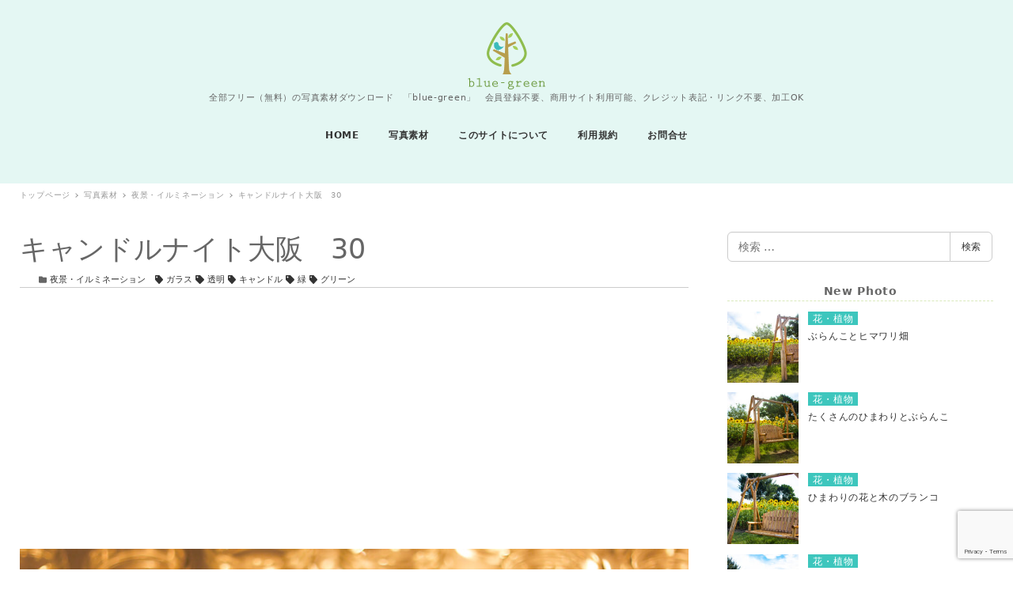

--- FILE ---
content_type: text/html; charset=UTF-8
request_url: https://bluegreen.jp/812/
body_size: 25337
content:
<!DOCTYPE html>
<html lang="ja" data-sticky-footer="true" data-scrolled="false">

<head>
			<meta charset="UTF-8">
		<meta name="viewport" content="width=device-width, initial-scale=1, minimum-scale=1, viewport-fit=cover">
		<title>キャンドルナイト大阪　30 &#8211; フリー（無料）写真素材　ダウンロード　blue-green</title>
<meta name='robots' content='max-image-preview:large' />
		<meta property="og:title" content="キャンドルナイト大阪　30">
		<meta property="og:type" content="article">
		<meta property="og:url" content="https://bluegreen.jp/812/">
		<meta property="og:image" content="https://bluegreen.jp/wp-content/uploads/2018/05/102_2048.jpg">
		<meta property="og:site_name" content="フリー（無料）写真素材　ダウンロード　blue-green">
		<meta property="og:description" content="キャンドルナイト大阪　ろうそく　ビン　キャンドル　灯り　ガラス　四つ葉のクローバー　緑　透明 撮影場所：キャン&hellip;">
		<meta property="og:locale" content="ja_JP">
				<link rel='dns-prefetch' href='//cdnjs.cloudflare.com' />
<link rel='dns-prefetch' href='//www.googletagmanager.com' />
<link rel='dns-prefetch' href='//www.google.com' />
<link rel='dns-prefetch' href='//s.w.org' />
<link rel='dns-prefetch' href='//pagead2.googlesyndication.com' />
<link rel="alternate" type="application/rss+xml" title="フリー（無料）写真素材　ダウンロード　blue-green &raquo; フィード" href="https://bluegreen.jp/feed/" />
<link rel="alternate" type="application/rss+xml" title="フリー（無料）写真素材　ダウンロード　blue-green &raquo; コメントフィード" href="https://bluegreen.jp/comments/feed/" />
		<link rel="profile" href="http://gmpg.org/xfn/11">
				<style id="snow-monkey-custom-logo-size">
.c-site-branding .custom-logo, .wpaw-site-branding__logo .custom-logo { height: 60px; width: 68px; }
@media (min-width: 64em) { .c-site-branding .custom-logo, .wpaw-site-branding__logo .custom-logo { height: 91px; width: 104px; } }
</style>
		<link rel='stylesheet' id='otw_grid_manager-css'  href='https://bluegreen.jp/wp-content/plugins/widgetize-pages-light/include/otw_components/otw_grid_manager_light/css/otw-grid.css?ver=1.1' type='text/css' media='all' />
<link rel='stylesheet' id='sb_instagram_styles-css'  href='https://bluegreen.jp/wp-content/plugins/instagram-feed/css/sb-instagram-2-2.min.css?ver=2.4.6' type='text/css' media='all' />
<link rel='stylesheet' id='wp-block-library-css'  href='https://bluegreen.jp/wp-includes/css/dist/block-library/style.min.css?ver=5.9.12' type='text/css' media='all' />
<style id='global-styles-inline-css' type='text/css'>
body{--wp--preset--color--black: #000;--wp--preset--color--cyan-bluish-gray: #abb8c3;--wp--preset--color--white: #fff;--wp--preset--color--pale-pink: #f78da7;--wp--preset--color--vivid-red: #cf2e2e;--wp--preset--color--luminous-vivid-orange: #ff6900;--wp--preset--color--luminous-vivid-amber: #fcb900;--wp--preset--color--light-green-cyan: #7bdcb5;--wp--preset--color--vivid-green-cyan: #00d084;--wp--preset--color--pale-cyan-blue: #8ed1fc;--wp--preset--color--vivid-cyan-blue: #0693e3;--wp--preset--color--vivid-purple: #9b51e0;--wp--preset--color--text-color: #333;--wp--preset--color--dark-gray: #999;--wp--preset--color--gray: #ccc;--wp--preset--color--very-light-gray: #eee;--wp--preset--color--lightest-grey: #f7f7f7;--wp--preset--color--accent-color: #3dc6bd;--wp--preset--color--sub-accent-color: #707593;--wp--preset--color--very-dark-gray: #313131;--wp--preset--gradient--vivid-cyan-blue-to-vivid-purple: linear-gradient(135deg,rgba(6,147,227,1) 0%,rgb(155,81,224) 100%);--wp--preset--gradient--light-green-cyan-to-vivid-green-cyan: linear-gradient(135deg,rgb(122,220,180) 0%,rgb(0,208,130) 100%);--wp--preset--gradient--luminous-vivid-amber-to-luminous-vivid-orange: linear-gradient(135deg,rgba(252,185,0,1) 0%,rgba(255,105,0,1) 100%);--wp--preset--gradient--luminous-vivid-orange-to-vivid-red: linear-gradient(135deg,rgba(255,105,0,1) 0%,rgb(207,46,46) 100%);--wp--preset--gradient--very-light-gray-to-cyan-bluish-gray: linear-gradient(135deg,rgb(238,238,238) 0%,rgb(169,184,195) 100%);--wp--preset--gradient--cool-to-warm-spectrum: linear-gradient(135deg,rgb(74,234,220) 0%,rgb(151,120,209) 20%,rgb(207,42,186) 40%,rgb(238,44,130) 60%,rgb(251,105,98) 80%,rgb(254,248,76) 100%);--wp--preset--gradient--blush-light-purple: linear-gradient(135deg,rgb(255,206,236) 0%,rgb(152,150,240) 100%);--wp--preset--gradient--blush-bordeaux: linear-gradient(135deg,rgb(254,205,165) 0%,rgb(254,45,45) 50%,rgb(107,0,62) 100%);--wp--preset--gradient--luminous-dusk: linear-gradient(135deg,rgb(255,203,112) 0%,rgb(199,81,192) 50%,rgb(65,88,208) 100%);--wp--preset--gradient--pale-ocean: linear-gradient(135deg,rgb(255,245,203) 0%,rgb(182,227,212) 50%,rgb(51,167,181) 100%);--wp--preset--gradient--electric-grass: linear-gradient(135deg,rgb(202,248,128) 0%,rgb(113,206,126) 100%);--wp--preset--gradient--midnight: linear-gradient(135deg,rgb(2,3,129) 0%,rgb(40,116,252) 100%);--wp--preset--duotone--dark-grayscale: url('#wp-duotone-dark-grayscale');--wp--preset--duotone--grayscale: url('#wp-duotone-grayscale');--wp--preset--duotone--purple-yellow: url('#wp-duotone-purple-yellow');--wp--preset--duotone--blue-red: url('#wp-duotone-blue-red');--wp--preset--duotone--midnight: url('#wp-duotone-midnight');--wp--preset--duotone--magenta-yellow: url('#wp-duotone-magenta-yellow');--wp--preset--duotone--purple-green: url('#wp-duotone-purple-green');--wp--preset--duotone--blue-orange: url('#wp-duotone-blue-orange');--wp--preset--font-size--small: 13px;--wp--preset--font-size--medium: 20px;--wp--preset--font-size--large: 36px;--wp--preset--font-size--x-large: 42px;}.has-black-color{color: var(--wp--preset--color--black) !important;}.has-cyan-bluish-gray-color{color: var(--wp--preset--color--cyan-bluish-gray) !important;}.has-white-color{color: var(--wp--preset--color--white) !important;}.has-pale-pink-color{color: var(--wp--preset--color--pale-pink) !important;}.has-vivid-red-color{color: var(--wp--preset--color--vivid-red) !important;}.has-luminous-vivid-orange-color{color: var(--wp--preset--color--luminous-vivid-orange) !important;}.has-luminous-vivid-amber-color{color: var(--wp--preset--color--luminous-vivid-amber) !important;}.has-light-green-cyan-color{color: var(--wp--preset--color--light-green-cyan) !important;}.has-vivid-green-cyan-color{color: var(--wp--preset--color--vivid-green-cyan) !important;}.has-pale-cyan-blue-color{color: var(--wp--preset--color--pale-cyan-blue) !important;}.has-vivid-cyan-blue-color{color: var(--wp--preset--color--vivid-cyan-blue) !important;}.has-vivid-purple-color{color: var(--wp--preset--color--vivid-purple) !important;}.has-black-background-color{background-color: var(--wp--preset--color--black) !important;}.has-cyan-bluish-gray-background-color{background-color: var(--wp--preset--color--cyan-bluish-gray) !important;}.has-white-background-color{background-color: var(--wp--preset--color--white) !important;}.has-pale-pink-background-color{background-color: var(--wp--preset--color--pale-pink) !important;}.has-vivid-red-background-color{background-color: var(--wp--preset--color--vivid-red) !important;}.has-luminous-vivid-orange-background-color{background-color: var(--wp--preset--color--luminous-vivid-orange) !important;}.has-luminous-vivid-amber-background-color{background-color: var(--wp--preset--color--luminous-vivid-amber) !important;}.has-light-green-cyan-background-color{background-color: var(--wp--preset--color--light-green-cyan) !important;}.has-vivid-green-cyan-background-color{background-color: var(--wp--preset--color--vivid-green-cyan) !important;}.has-pale-cyan-blue-background-color{background-color: var(--wp--preset--color--pale-cyan-blue) !important;}.has-vivid-cyan-blue-background-color{background-color: var(--wp--preset--color--vivid-cyan-blue) !important;}.has-vivid-purple-background-color{background-color: var(--wp--preset--color--vivid-purple) !important;}.has-black-border-color{border-color: var(--wp--preset--color--black) !important;}.has-cyan-bluish-gray-border-color{border-color: var(--wp--preset--color--cyan-bluish-gray) !important;}.has-white-border-color{border-color: var(--wp--preset--color--white) !important;}.has-pale-pink-border-color{border-color: var(--wp--preset--color--pale-pink) !important;}.has-vivid-red-border-color{border-color: var(--wp--preset--color--vivid-red) !important;}.has-luminous-vivid-orange-border-color{border-color: var(--wp--preset--color--luminous-vivid-orange) !important;}.has-luminous-vivid-amber-border-color{border-color: var(--wp--preset--color--luminous-vivid-amber) !important;}.has-light-green-cyan-border-color{border-color: var(--wp--preset--color--light-green-cyan) !important;}.has-vivid-green-cyan-border-color{border-color: var(--wp--preset--color--vivid-green-cyan) !important;}.has-pale-cyan-blue-border-color{border-color: var(--wp--preset--color--pale-cyan-blue) !important;}.has-vivid-cyan-blue-border-color{border-color: var(--wp--preset--color--vivid-cyan-blue) !important;}.has-vivid-purple-border-color{border-color: var(--wp--preset--color--vivid-purple) !important;}.has-vivid-cyan-blue-to-vivid-purple-gradient-background{background: var(--wp--preset--gradient--vivid-cyan-blue-to-vivid-purple) !important;}.has-light-green-cyan-to-vivid-green-cyan-gradient-background{background: var(--wp--preset--gradient--light-green-cyan-to-vivid-green-cyan) !important;}.has-luminous-vivid-amber-to-luminous-vivid-orange-gradient-background{background: var(--wp--preset--gradient--luminous-vivid-amber-to-luminous-vivid-orange) !important;}.has-luminous-vivid-orange-to-vivid-red-gradient-background{background: var(--wp--preset--gradient--luminous-vivid-orange-to-vivid-red) !important;}.has-very-light-gray-to-cyan-bluish-gray-gradient-background{background: var(--wp--preset--gradient--very-light-gray-to-cyan-bluish-gray) !important;}.has-cool-to-warm-spectrum-gradient-background{background: var(--wp--preset--gradient--cool-to-warm-spectrum) !important;}.has-blush-light-purple-gradient-background{background: var(--wp--preset--gradient--blush-light-purple) !important;}.has-blush-bordeaux-gradient-background{background: var(--wp--preset--gradient--blush-bordeaux) !important;}.has-luminous-dusk-gradient-background{background: var(--wp--preset--gradient--luminous-dusk) !important;}.has-pale-ocean-gradient-background{background: var(--wp--preset--gradient--pale-ocean) !important;}.has-electric-grass-gradient-background{background: var(--wp--preset--gradient--electric-grass) !important;}.has-midnight-gradient-background{background: var(--wp--preset--gradient--midnight) !important;}.has-small-font-size{font-size: var(--wp--preset--font-size--small) !important;}.has-medium-font-size{font-size: var(--wp--preset--font-size--medium) !important;}.has-large-font-size{font-size: var(--wp--preset--font-size--large) !important;}.has-x-large-font-size{font-size: var(--wp--preset--font-size--x-large) !important;}
</style>
<link rel='stylesheet' id='contact-form-7-css'  href='https://bluegreen.jp/wp-content/plugins/contact-form-7/includes/css/styles.css?ver=5.5.6' type='text/css' media='all' />
<link rel='stylesheet' id='slick-carousel-css'  href='https://bluegreen.jp/wp-content/themes/snow-monkey-1/assets/packages/slick-carousel/slick/slick.css?ver=1597657241' type='text/css' media='all' />
<link rel='stylesheet' id='slick-carousel-theme-css'  href='https://bluegreen.jp/wp-content/themes/snow-monkey-1/assets/packages/slick-carousel/slick/slick-theme.css?ver=1597657241' type='text/css' media='all' />
<link rel='stylesheet' id='snow-monkey-1-css'  href='https://bluegreen.jp/wp-content/themes/snow-monkey-1/assets/css/style.min.css?ver=1597657241' type='text/css' media='all' />
<link rel='stylesheet' id='wp-like-me-box-css'  href='https://bluegreen.jp/wp-content/themes/snow-monkey-1/vendor/inc2734/wp-like-me-box/src/assets/css/wp-like-me-box.min.css?ver=1597657241' type='text/css' media='all' />
<link rel='stylesheet' id='wp-oembed-blog-card-css'  href='https://bluegreen.jp/wp-content/themes/snow-monkey-1/vendor/inc2734/wp-oembed-blog-card/src/assets/css/app.min.css?ver=1597657241' type='text/css' media='all' />
<link rel='stylesheet' id='wp-share-buttons-css'  href='https://bluegreen.jp/wp-content/themes/snow-monkey-1/vendor/inc2734/wp-share-buttons/src/assets/css/wp-share-buttons.min.css?ver=1597657241' type='text/css' media='all' />
<link rel='stylesheet' id='wp-awesome-widgets-css'  href='https://bluegreen.jp/wp-content/themes/snow-monkey-1/vendor/inc2734/wp-awesome-widgets/src/assets/css/wp-awesome-widgets.min.css?ver=1597657241' type='text/css' media='all' />
<link rel='stylesheet' id='snow-monkey-1-custom-widgets-css'  href='https://bluegreen.jp/wp-content/themes/snow-monkey-1/assets/css/custom-widgets.min.css?ver=1597657241' type='text/css' media='all' />
<link rel='stylesheet' id='snow-monkey-1-wpcf7-css'  href='https://bluegreen.jp/wp-content/themes/snow-monkey-1/assets/css/dependency/contact-form-7/wpcf7.min.css?ver=1597657241' type='text/css' media='all' />
<link rel='stylesheet' id='wp-pure-css-gallery-css'  href='https://bluegreen.jp/wp-content/themes/snow-monkey-1/vendor/inc2734/wp-pure-css-gallery/src/assets/css/wp-pure-css-gallery.min.css?ver=1597657241' type='text/css' media='all' />
<style id="wp-customizer-framework-print-styles">:root { --_container-max-width: 1280px }html { font-size: 14px }.l-body,.block-editor-block-list__block { font-family: system-ui,-apple-system,BlinkMacSystemFont,"ヒラギノ角ゴ W3",sans-serif }a { color: #3dc6bd }input[type="email"],input[type="number"],input[type="password"],input[type="search"],input[type="tel"],input[type="text"],input[type="url"],textarea { font-size: 14px }.has-white-background-color { background-color: #fff!important }.has-white-color,.wp-block-button__link.has-white-color { color: #fff!important }.has-black-background-color { background-color: #000!important }.has-black-color,.wp-block-button__link.has-black-color { color: #000!important }.has-text-color-background-color { background-color: #333!important }.has-text-color-color,.wp-block-button__link.has-text-color-color { color: #333!important }.has-dark-gray-background-color { background-color: #999!important }.has-dark-gray-color,.wp-block-button__link.has-dark-gray-color { color: #999!important }.has-gray-background-color { background-color: #ccc!important }.has-gray-color,.wp-block-button__link.has-gray-color { color: #ccc!important }.has-very-light-gray-background-color { background-color: #eee!important }.has-very-light-gray-color,.wp-block-button__link.has-very-light-gray-color { color: #eee!important }.has-lightest-grey-background-color { background-color: #f7f7f7!important }.has-lightest-grey-color,.wp-block-button__link.has-lightest-grey-color { color: #f7f7f7!important }.has-accent-color-background-color { background-color: #3dc6bd!important }.has-accent-color-color,.wp-block-button__link.has-accent-color-color { color: #3dc6bd!important }.has-sub-accent-color-background-color { background-color: #707593!important }.has-sub-accent-color-color,.wp-block-button__link.has-sub-accent-color-color { color: #707593!important }.c-btn { background-color: #3dc6bd }.c-comment .comment-reply-link { background-color: #3dc6bd }.c-drawer { background-color: #3dc6bd }.c-entry-summary__term { background-color: #3dc6bd }.c-page-top { background-color: #3dc6bd }.c-pagination__item { background-color: #3dc6bd }.snow-monkey-posts__more { background-color: #3dc6bd }.snow-monkey-posts__title::after { background-color: #3dc6bd }.tag-cloud-link::before { color: #3dc6bd }.wp-profile-box__detail-btn { background-color: #3dc6bd;border-color: #3dc6bd }.wp-profile-box__archives-btn { border-color: #3dc6bd;color: #3dc6bd }.wpco .contents-outline ol li a::before { background-color: #3dc6bd }.p-footer-sticky-nav .c-navbar__item[data-active-menu="true"] > a { color: #3dc6bd }.p-global-nav .c-navbar__item[data-active-menu="true"] > a { color: #3dc6bd }@media (min-width: 64em) { .p-global-nav .c-navbar__item:hover > a,.p-global-nav .c-navbar__item:active > a,.p-global-nav .c-navbar__item:focus > a { color: #3dc6bd } }.p-global-nav .c-navbar__item > .c-navbar__submenu::before { border-bottom-color: #3dc6bd }.p-global-nav .c-navbar__submenu { background-color: #3dc6bd }.p-infobar__inner { background-color: #ffca00;color: #fff }@media (min-width: 64em) { .wpaw-local-nav__item > a:hover,.wpaw-local-nav__subitem > a:hover,.wpaw-local-nav__item > a:active,.wpaw-local-nav__subitem > a:active,.wpaw-local-nav__item > a:focus,.wpaw-local-nav__subitem > a:focus { color: #3dc6bd } }.wpaw-local-nav__subitem__icon { color:#3dc6bd }@media (min-width: 64em) { .wpaw-local-nav--vertical .wpaw-local-nav__subitem .wpaw-local-nav__subitem > a:hover,.wpaw-local-nav--vertical .wpaw-local-nav__subitem .wpaw-local-nav__subitem > a:active,.wpaw-local-nav--vertical .wpaw-local-nav__subitem .wpaw-local-nav__subitem > a:focus { color: #3dc6bd } }@media (min-width: 64em) { .wpaw-pickup-slider__item-more:hover,.wpaw-pickup-slider__item-more:active,.wpaw-pickup-slider__item-more:focus { background-color: #3dc6bd;border-color: #3dc6bd } }.wpaw-pickup-slider .slick-arrow { background-color: #3dc6bd }.wpaw-pr-box__title::after { background-color: #3dc6bd }.wpaw-term { background-color: #3dc6bd }.wpcf7-submit { background-color: #3dc6bd }.wp-block-column > h2,.wp-block-group__inner-container > h2,.textwidget > h2,.p-entry-content > h2 { border-color: #3dc6bd }.wp-block-column > table thead th,.wp-block-group__inner-container > table thead th,.textwidget > table thead th,.p-entry-content > table thead th { background-color: #3dc6bd;border-right-color: #8cddd8;border-left-color: #8cddd8 }</style><script type='text/javascript' src='https://bluegreen.jp/wp-includes/js/jquery/jquery.min.js?ver=3.6.0' id='jquery-core-js'></script>
<script type='text/javascript' src='https://bluegreen.jp/wp-includes/js/jquery/jquery-migrate.min.js?ver=3.3.2' id='jquery-migrate-js'></script>
<script type='text/javascript' src='https://www.googletagmanager.com/gtag/js?id=UA-12163850-1&#038;ver=1' id='inc2734-wp-seo-google-analytics-js'></script>
<script type='text/javascript' id='inc2734-wp-seo-google-analytics-js-after'>
window.dataLayer = window.dataLayer || []; function gtag(){dataLayer.push(arguments)}; gtag('js', new Date()); gtag('config', 'UA-12163850-1');
</script>

<!-- Google アナリティクス スニペット (Site Kit が追加) -->
<script type='text/javascript' src='https://www.googletagmanager.com/gtag/js?id=GT-KV6X45K' id='google_gtagjs-js' async></script>
<script type='text/javascript' id='google_gtagjs-js-after'>
window.dataLayer = window.dataLayer || [];function gtag(){dataLayer.push(arguments);}
gtag("js", new Date());
gtag("set", "developer_id.dZTNiMT", true);
gtag("config", "GT-KV6X45K");
</script>

<!-- (ここまで) Google アナリティクス スニペット (Site Kit が追加) -->
<link rel="https://api.w.org/" href="https://bluegreen.jp/wp-json/" /><link rel="alternate" type="application/json" href="https://bluegreen.jp/wp-json/wp/v2/posts/812" /><link rel="EditURI" type="application/rsd+xml" title="RSD" href="https://bluegreen.jp/xmlrpc.php?rsd" />
<link rel="wlwmanifest" type="application/wlwmanifest+xml" href="https://bluegreen.jp/wp-includes/wlwmanifest.xml" /> 
<meta name="generator" content="WordPress 5.9.12" />
<link rel="canonical" href="https://bluegreen.jp/812/" />
<link rel='shortlink' href='https://bluegreen.jp/?p=812' />
<link rel="alternate" type="application/json+oembed" href="https://bluegreen.jp/wp-json/oembed/1.0/embed?url=https%3A%2F%2Fbluegreen.jp%2F812%2F" />
<link rel="alternate" type="text/xml+oembed" href="https://bluegreen.jp/wp-json/oembed/1.0/embed?url=https%3A%2F%2Fbluegreen.jp%2F812%2F&#038;format=xml" />
<meta name="generator" content="Site Kit by Google 1.103.0" /><script type="text/javascript">
	window._wp_rp_static_base_url = 'https://wprp.zemanta.com/static/';
	window._wp_rp_wp_ajax_url = "https://bluegreen.jp/wp-admin/admin-ajax.php";
	window._wp_rp_plugin_version = '3.6.4';
	window._wp_rp_post_id = '812';
	window._wp_rp_num_rel_posts = '14';
	window._wp_rp_thumbnails = true;
	window._wp_rp_post_title = '%E3%82%AD%E3%83%A3%E3%83%B3%E3%83%89%E3%83%AB%E3%83%8A%E3%82%A4%E3%83%88%E5%A4%A7%E9%98%AA%E3%80%8030';
	window._wp_rp_post_tags = ['%E3%82%B0%E3%83%AA%E3%83%BC%E3%83%B3', '%E3%82%AD%E3%83%A3%E3%83%B3%E3%83%89%E3%83%AB', '%E3%82%AC%E3%83%A9%E3%82%B9', '%E7%B7%91', '%E9%80%8F%E6%98%8E', '%E5%A4%9C%E6%99%AF%E3%83%BB%E3%82%A4%E3%83%AB%E3%83%9F%E3%83%8D%E3%83%BC%E3%82%B7%E3%83%A7', '30', 'div', 'alt'];
	window._wp_rp_promoted_content = true;
</script>
<link rel="stylesheet" href="https://bluegreen.jp/wp-content/plugins/wordpress-23-related-posts-plugin/static/themes/vertical-m.css?version=3.6.4" />
		<script type="application/ld+json">
			{"@context":"http:\/\/schema.org","@type":"BlogPosting","headline":"\u30ad\u30e3\u30f3\u30c9\u30eb\u30ca\u30a4\u30c8\u5927\u962a\u300030","author":{"@type":"Person","name":"KANAKO"},"publisher":{"@type":"Organization","url":"https:\/\/bluegreen.jp","name":"\u30d5\u30ea\u30fc\uff08\u7121\u6599\uff09\u5199\u771f\u7d20\u6750\u3000\u30c0\u30a6\u30f3\u30ed\u30fc\u30c9\u3000blue-green","logo":{"@type":"ImageObject","url":"https:\/\/bluegreen.jp\/wp-content\/uploads\/2018\/05\/cropped-blue-green_logo1.png"}},"mainEntityOfPage":{"@type":"WebPage","@id":"https:\/\/bluegreen.jp\/812\/"},"image":{"@type":"ImageObject","url":"https:\/\/bluegreen.jp\/wp-content\/uploads\/2018\/05\/102_2048.jpg"},"datePublished":"2018-05-21T14:52:13+09:00","dateModified":"2019-07-28T22:31:24+09:00","description":"\u30ad\u30e3\u30f3\u30c9\u30eb\u30ca\u30a4\u30c8\u5927\u962a\u3000\u308d\u3046\u305d\u304f\u3000\u30d3\u30f3\u3000\u30ad\u30e3\u30f3\u30c9\u30eb\u3000\u706f\u308a\u3000\u30ac\u30e9\u30b9\u3000\u56db\u3064\u8449\u306e\u30af\u30ed\u30fc\u30d0\u30fc\u3000\u7dd1\u3000\u900f\u660e \u64ae\u5f71\u5834\u6240\uff1a\u30ad\u30e3\u30f3&hellip;"}		</script>
				<meta name="thumbnail" content="https://bluegreen.jp/wp-content/uploads/2018/05/102_2048.jpg">
							<meta name="twitter:card" content="summary">
		
						<meta name="theme-color" content="#3dc6bd">
		
<!-- Google AdSense スニペット (Site Kit が追加) -->
<meta name="google-adsense-platform-account" content="ca-host-pub-2644536267352236">
<meta name="google-adsense-platform-domain" content="sitekit.withgoogle.com">
<!-- (ここまで) Google AdSense スニペット (Site Kit が追加) -->

<!-- Google AdSense スニペット (Site Kit が追加) -->
<script async="async" src="https://pagead2.googlesyndication.com/pagead/js/adsbygoogle.js?client=ca-pub-7973414742596373&amp;host=ca-host-pub-2644536267352236" crossorigin="anonymous" type="text/javascript"></script>

<!-- (ここまで) Google AdSense スニペット (Site Kit が追加) -->
<link rel="icon" href="https://bluegreen.jp/wp-content/uploads/2020/04/cropped-favicon-32x32.png" sizes="32x32" />
<link rel="icon" href="https://bluegreen.jp/wp-content/uploads/2020/04/cropped-favicon-192x192.png" sizes="192x192" />
<link rel="apple-touch-icon" href="https://bluegreen.jp/wp-content/uploads/2020/04/cropped-favicon-180x180.png" />
<meta name="msapplication-TileImage" content="https://bluegreen.jp/wp-content/uploads/2020/04/cropped-favicon-270x270.png" />
		<style type="text/css" id="wp-custom-css">
			
.c-entry-summary__meta {
    display: none;
}
.p-main-visual__item-meta {
    display: none;
}
.c-prev-next-nav:before {
    width: 1px;
    background-color: #CCC;
}

.c-entry__header {
	border-bottom: 1px solid #CCC;}

.wp-like-me-box__body {
    background-color: #95B852;
}
.wp-like-me-box__lead {
    color: #FFF;
}
.c-entry-summary__content {
	display: none;}

.c-page-header {
    height: 0vh;
}

.l-header {
	background-color: #E4F7F3;}

.l-header__drop-nav {
	background-color: #E4F7F3;}

.wpaw-pickup-slider__item-meta{display:none;}

.l-contents__main .wpaw-pickup-slider__item-title {
	font-weight: normal;}

h1, h2, h3, h4, h5, h6 {
    font-weight: 400;
}

.c-copyright {
	background-color: #D0EEE8;}
.c-container {
    color: #666;
    padding-bottom: 1.8rem;
}
.c-widget__title {
    font-weight: 600;
    text-align: left;
	border-bottom: 1px dashed #D9E9BB;
}
.c-widget__title:after, .c-widget__title:before {
    background-color: #FFF;
}
.c-entry-aside__title:before {
    display:none;
}

.c-entry-summary__figure .c-entry-summary__term {
    font-weight: normal;
}

ul.related_post li {
    margin: 10px 20px 10px 0px !important;
}
.c-entry-aside__title {
    display: none;
}
.wpac-alert{
	background-color:#8FBD4E;
	padding:20px;
border-radius:5px;	
	text-align:center;
}
.wpac-alert a{
	font-size:20px;
	color:#FFF;
	text-decoration:none;
}

@media (min-width: 64em){
.c-section {
    padding: 0;
	}
.c-entries__item {
	flex: 0 1 20%;}
	.c-entry-summary__title {
		font-size: 1rem;}
	.l-body--left-sidebar .c-entries--rich-media .c-entries__item, .l-body--right-sidebar .c-entries--rich-media .c-entries__item {
		flex: 0 1 25%;}
}

.c-input-group {
max-width: 500px;
    margin: 0 auto;
}
.slick-slide {
    max-height: 700px;
}

.c-meta__item time {
    display: none;
}

li.c-meta__item.c-meta__item--author {
    display: none;
}

.wpaw-posts-list__date {
    display: none;
}

.wpaw-carousel__inner h2 {
    text-align: center;
    margin: 20px 0;
}

.wpaw-carousel__inner h2::after{background-color: #3dc6bd;
margin: .46739rem auto 0;
    content: "";
    display: block;
    width: 60px;
    height: 1px;}

.c-entry-summary__title {
    font-size: 0.9rem;
}
.p-entry-content h2 {
    clear: both;
}		</style>
		<style id="wpforms-css-vars-root">
				:root {
					--wpforms-field-border-radius: 3px;
--wpforms-field-background-color: #ffffff;
--wpforms-field-border-color: rgba( 0, 0, 0, 0.25 );
--wpforms-field-text-color: rgba( 0, 0, 0, 0.7 );
--wpforms-label-color: rgba( 0, 0, 0, 0.85 );
--wpforms-label-sublabel-color: rgba( 0, 0, 0, 0.55 );
--wpforms-label-error-color: #d63637;
--wpforms-button-border-radius: 3px;
--wpforms-button-background-color: #066aab;
--wpforms-button-text-color: #ffffff;
--wpforms-field-size-input-height: 43px;
--wpforms-field-size-input-spacing: 15px;
--wpforms-field-size-font-size: 16px;
--wpforms-field-size-line-height: 19px;
--wpforms-field-size-padding-h: 14px;
--wpforms-field-size-checkbox-size: 16px;
--wpforms-field-size-sublabel-spacing: 5px;
--wpforms-field-size-icon-size: 1;
--wpforms-label-size-font-size: 16px;
--wpforms-label-size-line-height: 19px;
--wpforms-label-size-sublabel-font-size: 14px;
--wpforms-label-size-sublabel-line-height: 17px;
--wpforms-button-size-font-size: 17px;
--wpforms-button-size-height: 41px;
--wpforms-button-size-padding-h: 15px;
--wpforms-button-size-margin-top: 10px;

				}
			</style></head>

<body class="post-template-default single single-post postid-812 single-format-standard wp-custom-logo l-body--right-sidebar l-body" id="body"
	data-has-sidebar="true"
	data-is-full-template="false"
	data-is-slim-width="true"
	>

			<div id="page-start"></div>
		<svg xmlns="http://www.w3.org/2000/svg" viewBox="0 0 0 0" width="0" height="0" focusable="false" role="none" style="visibility: hidden; position: absolute; left: -9999px; overflow: hidden;" ><defs><filter id="wp-duotone-dark-grayscale"><feColorMatrix color-interpolation-filters="sRGB" type="matrix" values=" .299 .587 .114 0 0 .299 .587 .114 0 0 .299 .587 .114 0 0 .299 .587 .114 0 0 " /><feComponentTransfer color-interpolation-filters="sRGB" ><feFuncR type="table" tableValues="0 0.49803921568627" /><feFuncG type="table" tableValues="0 0.49803921568627" /><feFuncB type="table" tableValues="0 0.49803921568627" /><feFuncA type="table" tableValues="1 1" /></feComponentTransfer><feComposite in2="SourceGraphic" operator="in" /></filter></defs></svg><svg xmlns="http://www.w3.org/2000/svg" viewBox="0 0 0 0" width="0" height="0" focusable="false" role="none" style="visibility: hidden; position: absolute; left: -9999px; overflow: hidden;" ><defs><filter id="wp-duotone-grayscale"><feColorMatrix color-interpolation-filters="sRGB" type="matrix" values=" .299 .587 .114 0 0 .299 .587 .114 0 0 .299 .587 .114 0 0 .299 .587 .114 0 0 " /><feComponentTransfer color-interpolation-filters="sRGB" ><feFuncR type="table" tableValues="0 1" /><feFuncG type="table" tableValues="0 1" /><feFuncB type="table" tableValues="0 1" /><feFuncA type="table" tableValues="1 1" /></feComponentTransfer><feComposite in2="SourceGraphic" operator="in" /></filter></defs></svg><svg xmlns="http://www.w3.org/2000/svg" viewBox="0 0 0 0" width="0" height="0" focusable="false" role="none" style="visibility: hidden; position: absolute; left: -9999px; overflow: hidden;" ><defs><filter id="wp-duotone-purple-yellow"><feColorMatrix color-interpolation-filters="sRGB" type="matrix" values=" .299 .587 .114 0 0 .299 .587 .114 0 0 .299 .587 .114 0 0 .299 .587 .114 0 0 " /><feComponentTransfer color-interpolation-filters="sRGB" ><feFuncR type="table" tableValues="0.54901960784314 0.98823529411765" /><feFuncG type="table" tableValues="0 1" /><feFuncB type="table" tableValues="0.71764705882353 0.25490196078431" /><feFuncA type="table" tableValues="1 1" /></feComponentTransfer><feComposite in2="SourceGraphic" operator="in" /></filter></defs></svg><svg xmlns="http://www.w3.org/2000/svg" viewBox="0 0 0 0" width="0" height="0" focusable="false" role="none" style="visibility: hidden; position: absolute; left: -9999px; overflow: hidden;" ><defs><filter id="wp-duotone-blue-red"><feColorMatrix color-interpolation-filters="sRGB" type="matrix" values=" .299 .587 .114 0 0 .299 .587 .114 0 0 .299 .587 .114 0 0 .299 .587 .114 0 0 " /><feComponentTransfer color-interpolation-filters="sRGB" ><feFuncR type="table" tableValues="0 1" /><feFuncG type="table" tableValues="0 0.27843137254902" /><feFuncB type="table" tableValues="0.5921568627451 0.27843137254902" /><feFuncA type="table" tableValues="1 1" /></feComponentTransfer><feComposite in2="SourceGraphic" operator="in" /></filter></defs></svg><svg xmlns="http://www.w3.org/2000/svg" viewBox="0 0 0 0" width="0" height="0" focusable="false" role="none" style="visibility: hidden; position: absolute; left: -9999px; overflow: hidden;" ><defs><filter id="wp-duotone-midnight"><feColorMatrix color-interpolation-filters="sRGB" type="matrix" values=" .299 .587 .114 0 0 .299 .587 .114 0 0 .299 .587 .114 0 0 .299 .587 .114 0 0 " /><feComponentTransfer color-interpolation-filters="sRGB" ><feFuncR type="table" tableValues="0 0" /><feFuncG type="table" tableValues="0 0.64705882352941" /><feFuncB type="table" tableValues="0 1" /><feFuncA type="table" tableValues="1 1" /></feComponentTransfer><feComposite in2="SourceGraphic" operator="in" /></filter></defs></svg><svg xmlns="http://www.w3.org/2000/svg" viewBox="0 0 0 0" width="0" height="0" focusable="false" role="none" style="visibility: hidden; position: absolute; left: -9999px; overflow: hidden;" ><defs><filter id="wp-duotone-magenta-yellow"><feColorMatrix color-interpolation-filters="sRGB" type="matrix" values=" .299 .587 .114 0 0 .299 .587 .114 0 0 .299 .587 .114 0 0 .299 .587 .114 0 0 " /><feComponentTransfer color-interpolation-filters="sRGB" ><feFuncR type="table" tableValues="0.78039215686275 1" /><feFuncG type="table" tableValues="0 0.94901960784314" /><feFuncB type="table" tableValues="0.35294117647059 0.47058823529412" /><feFuncA type="table" tableValues="1 1" /></feComponentTransfer><feComposite in2="SourceGraphic" operator="in" /></filter></defs></svg><svg xmlns="http://www.w3.org/2000/svg" viewBox="0 0 0 0" width="0" height="0" focusable="false" role="none" style="visibility: hidden; position: absolute; left: -9999px; overflow: hidden;" ><defs><filter id="wp-duotone-purple-green"><feColorMatrix color-interpolation-filters="sRGB" type="matrix" values=" .299 .587 .114 0 0 .299 .587 .114 0 0 .299 .587 .114 0 0 .299 .587 .114 0 0 " /><feComponentTransfer color-interpolation-filters="sRGB" ><feFuncR type="table" tableValues="0.65098039215686 0.40392156862745" /><feFuncG type="table" tableValues="0 1" /><feFuncB type="table" tableValues="0.44705882352941 0.4" /><feFuncA type="table" tableValues="1 1" /></feComponentTransfer><feComposite in2="SourceGraphic" operator="in" /></filter></defs></svg><svg xmlns="http://www.w3.org/2000/svg" viewBox="0 0 0 0" width="0" height="0" focusable="false" role="none" style="visibility: hidden; position: absolute; left: -9999px; overflow: hidden;" ><defs><filter id="wp-duotone-blue-orange"><feColorMatrix color-interpolation-filters="sRGB" type="matrix" values=" .299 .587 .114 0 0 .299 .587 .114 0 0 .299 .587 .114 0 0 .299 .587 .114 0 0 " /><feComponentTransfer color-interpolation-filters="sRGB" ><feFuncR type="table" tableValues="0.098039215686275 1" /><feFuncG type="table" tableValues="0 0.66274509803922" /><feFuncB type="table" tableValues="0.84705882352941 0.41960784313725" /><feFuncA type="table" tableValues="1 1" /></feComponentTransfer><feComposite in2="SourceGraphic" operator="in" /></filter></defs></svg>	
	
<nav id="drawer-nav" class="c-drawer c-drawer--fixed" role="navigation" aria-hidden="true" aria-labelledby="hamburger-btn">
	<div class="c-drawer__inner">
		
		<ul id="menu-main-navigation" class="c-drawer__menu"><li id="menu-item-28" class="menu-item menu-item-type-post_type menu-item-object-page menu-item-home menu-item-28 c-drawer__item"><a href="https://bluegreen.jp/">HOME</a></li>
<li id="menu-item-27" class="menu-item menu-item-type-post_type menu-item-object-page current_page_parent menu-item-has-children menu-item-27 c-drawer__item"><a href="https://bluegreen.jp/photo/">写真素材</a><div class="c-drawer__toggle" aria-expanded="false"><span class="c-ic-angle-right" aria-hidden="true"></span></div><ul class="c-drawer__submenu" aria-hidden="true">	<li id="menu-item-1241" class="menu-item menu-item-type-taxonomy menu-item-object-category menu-item-1241 c-drawer__subitem"><a href="https://bluegreen.jp/category/scenery/">風景・建物・街並</a></li>
	<li id="menu-item-472" class="menu-item menu-item-type-taxonomy menu-item-object-category menu-item-472 c-drawer__subitem"><a href="https://bluegreen.jp/category/zakka/">雑貨・インテリア</a></li>
	<li id="menu-item-1243" class="menu-item menu-item-type-taxonomy menu-item-object-category menu-item-1243 c-drawer__subitem"><a href="https://bluegreen.jp/category/plant/">花・植物</a></li>
	<li id="menu-item-3030" class="menu-item menu-item-type-taxonomy menu-item-object-category menu-item-3030 c-drawer__subitem"><a href="https://bluegreen.jp/category/animal/">動物・生物</a></li>
	<li id="menu-item-3029" class="menu-item menu-item-type-taxonomy menu-item-object-category menu-item-3029 c-drawer__subitem"><a href="https://bluegreen.jp/category/diving/">ダイビング</a></li>
	<li id="menu-item-473" class="menu-item menu-item-type-taxonomy menu-item-object-category menu-item-473 c-drawer__subitem"><a href="https://bluegreen.jp/category/food/">フード・ドリンク</a></li>
	<li id="menu-item-1242" class="menu-item menu-item-type-taxonomy menu-item-object-category current-post-ancestor current-menu-parent current-post-parent menu-item-1242 c-drawer__subitem"><a href="https://bluegreen.jp/category/illuminations/">夜景・イルミネーション</a></li>
	<li id="menu-item-3031" class="menu-item menu-item-type-taxonomy menu-item-object-category menu-item-3031 c-drawer__subitem"><a href="https://bluegreen.jp/category/spring/">春</a></li>
	<li id="menu-item-3032" class="menu-item menu-item-type-taxonomy menu-item-object-category menu-item-3032 c-drawer__subitem"><a href="https://bluegreen.jp/category/summer/">夏</a></li>
	<li id="menu-item-3033" class="menu-item menu-item-type-taxonomy menu-item-object-category menu-item-3033 c-drawer__subitem"><a href="https://bluegreen.jp/category/autumn/">秋</a></li>
	<li id="menu-item-3034" class="menu-item menu-item-type-taxonomy menu-item-object-category menu-item-3034 c-drawer__subitem"><a href="https://bluegreen.jp/category/winter/">冬</a></li>
</ul>
</li>
<li id="menu-item-26" class="menu-item menu-item-type-post_type menu-item-object-page menu-item-26 c-drawer__item"><a href="https://bluegreen.jp/about/">このサイトについて</a></li>
<li id="menu-item-276" class="menu-item menu-item-type-post_type menu-item-object-page menu-item-276 c-drawer__item"><a href="https://bluegreen.jp/policy/">利用規約</a></li>
<li id="menu-item-25" class="menu-item menu-item-type-post_type menu-item-object-page menu-item-25 c-drawer__item"><a href="https://bluegreen.jp/contact/">お問合せ</a></li>
</ul>
					<ul class="c-drawer__menu">
				<li class="c-drawer__item">
					<form role="search" method="get" class="p-search-form" action="https://bluegreen.jp/"><label class="screen-reader-text" for="s">検索</label><div class="c-input-group"><div class="c-input-group__field"><input type="search" placeholder="検索 &hellip;" value="" name="s"></div><button class="c-input-group__btn">検索</button></div></form>				</li>
			</ul>
		
			</div>
</nav>

	<div class="l-container">
		
<header class="l-header l-header--sticky-sm" role="banner">
	
	<div class="l-header__content">
		
<div class="l-center-header" data-has-global-nav="true">
	<div class="c-container">
		
		<div class="l-center-header__row">
			<div class="c-row c-row--margin-s c-row--middle c-row--between c-row--nowrap">
									<div class="c-row__col c-row__col--1-6 u-hidden-lg-up"></div>
				
				
				<div class="c-row__col c-row__col--4-6 c-row__col--lg-1-1 u-text-center">
					<div class="c-site-branding">
	
		<div class="c-site-branding__title">
								<a href="https://bluegreen.jp/" class="custom-logo-link" rel="home"><img width="208" height="182" src="https://bluegreen.jp/wp-content/uploads/2018/05/cropped-blue-green_logo1.png" class="custom-logo" alt="フリー（無料）写真素材　ダウンロード　blue-green" /></a>						</div>

	
			<div class="c-site-branding__description">
			全部フリー（無料）の写真素材ダウンロード　「blue-green」　会員登録不要、商用サイト利用可能、クレジット表記・リンク不要、加工OK		</div>
	</div>
				</div>

									<div class="c-row__col c-row__col--1-6 u-hidden-lg-up">
						<div class="u-pull-right">
							<button id="hamburger-btn" class="c-hamburger-btn" aria-expanded="false" aria-controls="drawer-nav">
	<div class="c-hamburger-btn__bars">
		<div class="c-hamburger-btn__bar"></div>
		<div class="c-hamburger-btn__bar"></div>
		<div class="c-hamburger-btn__bar"></div>
	</div>
	<div class="c-hamburger-btn__label">
		MENU	</div>
</button>
						</div>
					</div>
				
							</div>
		</div>

					<div class="l-center-header__row u-hidden u-visible-lg-up">
				
<nav class="p-global-nav" role="navigation">
	<ul id="menu-main-navigation-1" class="c-navbar"><li class="menu-item menu-item-type-post_type menu-item-object-page menu-item-home menu-item-28 c-navbar__item"><a href="https://bluegreen.jp/"><span>HOME</span></a></li>
<li class="menu-item menu-item-type-post_type menu-item-object-page current_page_parent menu-item-has-children menu-item-27 c-navbar__item" aria-haspopup="true"><a href="https://bluegreen.jp/photo/"><span>写真素材</span></a><ul class="c-navbar__submenu" aria-hidden="true">	<li class="menu-item menu-item-type-taxonomy menu-item-object-category menu-item-1241 c-navbar__subitem"><a href="https://bluegreen.jp/category/scenery/">風景・建物・街並</a></li>
	<li class="menu-item menu-item-type-taxonomy menu-item-object-category menu-item-472 c-navbar__subitem"><a href="https://bluegreen.jp/category/zakka/">雑貨・インテリア</a></li>
	<li class="menu-item menu-item-type-taxonomy menu-item-object-category menu-item-1243 c-navbar__subitem"><a href="https://bluegreen.jp/category/plant/">花・植物</a></li>
	<li class="menu-item menu-item-type-taxonomy menu-item-object-category menu-item-3030 c-navbar__subitem"><a href="https://bluegreen.jp/category/animal/">動物・生物</a></li>
	<li class="menu-item menu-item-type-taxonomy menu-item-object-category menu-item-3029 c-navbar__subitem"><a href="https://bluegreen.jp/category/diving/">ダイビング</a></li>
	<li class="menu-item menu-item-type-taxonomy menu-item-object-category menu-item-473 c-navbar__subitem"><a href="https://bluegreen.jp/category/food/">フード・ドリンク</a></li>
	<li class="menu-item menu-item-type-taxonomy menu-item-object-category current-post-ancestor current-menu-parent current-post-parent menu-item-1242 c-navbar__subitem"><a href="https://bluegreen.jp/category/illuminations/">夜景・イルミネーション</a></li>
	<li class="menu-item menu-item-type-taxonomy menu-item-object-category menu-item-3031 c-navbar__subitem"><a href="https://bluegreen.jp/category/spring/">春</a></li>
	<li class="menu-item menu-item-type-taxonomy menu-item-object-category menu-item-3032 c-navbar__subitem"><a href="https://bluegreen.jp/category/summer/">夏</a></li>
	<li class="menu-item menu-item-type-taxonomy menu-item-object-category menu-item-3033 c-navbar__subitem"><a href="https://bluegreen.jp/category/autumn/">秋</a></li>
	<li class="menu-item menu-item-type-taxonomy menu-item-object-category menu-item-3034 c-navbar__subitem"><a href="https://bluegreen.jp/category/winter/">冬</a></li>
</ul>
</li>
<li class="menu-item menu-item-type-post_type menu-item-object-page menu-item-26 c-navbar__item"><a href="https://bluegreen.jp/about/"><span>このサイトについて</span></a></li>
<li class="menu-item menu-item-type-post_type menu-item-object-page menu-item-276 c-navbar__item"><a href="https://bluegreen.jp/policy/"><span>利用規約</span></a></li>
<li class="menu-item menu-item-type-post_type menu-item-object-page menu-item-25 c-navbar__item"><a href="https://bluegreen.jp/contact/"><span>お問合せ</span></a></li>
</ul></nav>
			</div>
			</div>
</div>
	</div>

			<div class="l-header__drop-nav" aria-hidden="true">
			
<div class="p-drop-nav">
	<div class="c-container">
		
<nav class="p-global-nav" role="navigation">
	<ul id="menu-main-navigation-2" class="c-navbar"><li class="menu-item menu-item-type-post_type menu-item-object-page menu-item-home menu-item-28 c-navbar__item"><a href="https://bluegreen.jp/"><span>HOME</span></a></li>
<li class="menu-item menu-item-type-post_type menu-item-object-page current_page_parent menu-item-has-children menu-item-27 c-navbar__item" aria-haspopup="true"><a href="https://bluegreen.jp/photo/"><span>写真素材</span></a><ul class="c-navbar__submenu" aria-hidden="true">	<li class="menu-item menu-item-type-taxonomy menu-item-object-category menu-item-1241 c-navbar__subitem"><a href="https://bluegreen.jp/category/scenery/">風景・建物・街並</a></li>
	<li class="menu-item menu-item-type-taxonomy menu-item-object-category menu-item-472 c-navbar__subitem"><a href="https://bluegreen.jp/category/zakka/">雑貨・インテリア</a></li>
	<li class="menu-item menu-item-type-taxonomy menu-item-object-category menu-item-1243 c-navbar__subitem"><a href="https://bluegreen.jp/category/plant/">花・植物</a></li>
	<li class="menu-item menu-item-type-taxonomy menu-item-object-category menu-item-3030 c-navbar__subitem"><a href="https://bluegreen.jp/category/animal/">動物・生物</a></li>
	<li class="menu-item menu-item-type-taxonomy menu-item-object-category menu-item-3029 c-navbar__subitem"><a href="https://bluegreen.jp/category/diving/">ダイビング</a></li>
	<li class="menu-item menu-item-type-taxonomy menu-item-object-category menu-item-473 c-navbar__subitem"><a href="https://bluegreen.jp/category/food/">フード・ドリンク</a></li>
	<li class="menu-item menu-item-type-taxonomy menu-item-object-category current-post-ancestor current-menu-parent current-post-parent menu-item-1242 c-navbar__subitem"><a href="https://bluegreen.jp/category/illuminations/">夜景・イルミネーション</a></li>
	<li class="menu-item menu-item-type-taxonomy menu-item-object-category menu-item-3031 c-navbar__subitem"><a href="https://bluegreen.jp/category/spring/">春</a></li>
	<li class="menu-item menu-item-type-taxonomy menu-item-object-category menu-item-3032 c-navbar__subitem"><a href="https://bluegreen.jp/category/summer/">夏</a></li>
	<li class="menu-item menu-item-type-taxonomy menu-item-object-category menu-item-3033 c-navbar__subitem"><a href="https://bluegreen.jp/category/autumn/">秋</a></li>
	<li class="menu-item menu-item-type-taxonomy menu-item-object-category menu-item-3034 c-navbar__subitem"><a href="https://bluegreen.jp/category/winter/">冬</a></li>
</ul>
</li>
<li class="menu-item menu-item-type-post_type menu-item-object-page menu-item-26 c-navbar__item"><a href="https://bluegreen.jp/about/"><span>このサイトについて</span></a></li>
<li class="menu-item menu-item-type-post_type menu-item-object-page menu-item-276 c-navbar__item"><a href="https://bluegreen.jp/policy/"><span>利用規約</span></a></li>
<li class="menu-item menu-item-type-post_type menu-item-object-page menu-item-25 c-navbar__item"><a href="https://bluegreen.jp/contact/"><span>お問合せ</span></a></li>
</ul></nav>
	</div>
</div>
		</div>
	</header>

		<div class="l-contents" role="document">
			
			
			
			
			<div class="c-container">
				
<div class="p-breadcrumbs-wrapper">
	<ol class="c-breadcrumbs" itemscope itemtype="http://schema.org/BreadcrumbList">
					<li class="c-breadcrumbs__item" itemprop="itemListElement" itemscope itemtype="http://schema.org/ListItem">
				<a itemscope itemtype="http://schema.org/Thing" itemprop="item" href="https://bluegreen.jp/" itemid="https://bluegreen.jp/"><span itemprop="name">トップページ</span></a>
				<meta itemprop="position" content="1" />
			</li>
					<li class="c-breadcrumbs__item" itemprop="itemListElement" itemscope itemtype="http://schema.org/ListItem">
				<a itemscope itemtype="http://schema.org/Thing" itemprop="item" href="https://bluegreen.jp/photo/" itemid="https://bluegreen.jp/photo/"><span itemprop="name">写真素材</span></a>
				<meta itemprop="position" content="2" />
			</li>
					<li class="c-breadcrumbs__item" itemprop="itemListElement" itemscope itemtype="http://schema.org/ListItem">
				<a itemscope itemtype="http://schema.org/Thing" itemprop="item" href="https://bluegreen.jp/category/illuminations/" itemid="https://bluegreen.jp/category/illuminations/"><span itemprop="name">夜景・イルミネーション</span></a>
				<meta itemprop="position" content="3" />
			</li>
					<li class="c-breadcrumbs__item" itemprop="itemListElement" itemscope itemtype="http://schema.org/ListItem">
				<a itemscope itemtype="http://schema.org/Thing" itemprop="item" href="https://bluegreen.jp/812/" itemid="https://bluegreen.jp/812/"><span itemprop="name">キャンドルナイト大阪　30</span></a>
				<meta itemprop="position" content="4" />
			</li>
			</ol>
</div>

				
				<div class="l-contents__inner">
					<main class="l-contents__main" role="main">
						
						
<article class="post-812 post type-post status-publish format-standard has-post-thumbnail category-illuminations tag-9 tag-33 tag-25 tag-39 tag-7 c-entry">
	
<header class="c-entry__header">
	
	<h1 class="c-entry__title">キャンドルナイト大阪　30</h1>

	<div class="c-entry__meta">
		
<ul class="c-meta">
		<li class="c-meta__item c-meta__item--published">
		<time datetime="2018-05-21T14:52:13+09:00">
			<i class="far fa-clock" aria-hidden="true"></i>
			<span class="screen-reader-text">投稿日</span>
			2018年5月21日		</time>
	</li>
		<li class="c-meta__item c-meta__item--modified">
		<time datetime="2019-07-28T22:31:24+09:00">
			<i class="fas fa-sync-alt" aria-hidden="true"></i>
			<span class="screen-reader-text">更新日</span>
			2019年7月28日		</time>
	</li>
		<li class="c-meta__item c-meta__item--author">
		<span class="screen-reader-text">著者</span>
		<img alt='' src='https://secure.gravatar.com/avatar/802d8558b30ea6974774feb565b96192?s=96&#038;d=mm&#038;r=g' srcset='https://secure.gravatar.com/avatar/802d8558b30ea6974774feb565b96192?s=192&#038;d=mm&#038;r=g 2x' class='avatar avatar-96 photo' height='96' width='96' loading='lazy'/>		KANAKO	</li>
				<li class="c-meta__item c-meta__item--categories">
			<span class="screen-reader-text">カテゴリー</span>
			<i class="fas fa-folder" aria-hidden="true"></i>
			<a href="https://bluegreen.jp/category/illuminations/">夜景・イルミネーション</a>
		</li>
		    <li class="c-meta__item c-meta__item--tags">
        <span class="screen-reader-text">タグ</span>
                    <a href="https://bluegreen.jp/tag/%e3%82%ac%e3%83%a9%e3%82%b9/">
                <i class="fa fa-tag" aria-hidden="true"></i> ガラス            </a>
                    <a href="https://bluegreen.jp/tag/%e9%80%8f%e6%98%8e/">
                <i class="fa fa-tag" aria-hidden="true"></i> 透明            </a>
                    <a href="https://bluegreen.jp/tag/%e3%82%ad%e3%83%a3%e3%83%b3%e3%83%89%e3%83%ab/">
                <i class="fa fa-tag" aria-hidden="true"></i> キャンドル            </a>
                    <a href="https://bluegreen.jp/tag/%e7%b7%91/">
                <i class="fa fa-tag" aria-hidden="true"></i> 緑            </a>
                    <a href="https://bluegreen.jp/tag/%e3%82%b0%e3%83%aa%e3%83%bc%e3%83%b3/">
                <i class="fa fa-tag" aria-hidden="true"></i> グリーン            </a>
            </li>
    </ul>
	</div>
</header>

	<div class="c-entry__body">
		
<div class="l-article-top-widget-area"
	data-is-slim-widget-area="false"
	data-is-content-widget-area="false"
	>

	
<div id="inc2734_wp_awesome_widgets_google_adsense-3" class="c-widget widget_inc2734_wp_awesome_widgets_google_adsense">
	<div
		class="wpaw-google-adsense wpaw-google-adsense--inc2734_wp_awesome_widgets_google_adsense-3"
		id="wpaw-google-adsense-inc2734_wp_awesome_widgets_google_adsense-3"
		>

		<div class="wpaw-google-adsense__row">
							<div class="wpaw-google-adsense__col">
					<div class="wpaw-google-adsense__ad wpaw-google-adsense__ad--auto">
						<ins class="adsbygoogle"
     style="display:block"
     data-ad-client="ca-pub-7973414742596373"
     data-ad-slot="5995636015"
     data-ad-format="link"
     data-full-width-responsive="true"></ins><script>(adsbygoogle = window.adsbygoogle || []).push({});</script>					</div>
				</div>
					</div>
	</div>

</div></div>


<div class="c-entry__content p-entry-content">
	<p><img class="alignnone size-large wp-image-813" src="https://bluegreen.jp/wp-content/uploads/2018/05/102_2048-1024x683.jpg" alt="キャンドルナイト大阪" width="1024" height="683" srcset="https://bluegreen.jp/wp-content/uploads/2018/05/102_2048-1024x683.jpg 1024w, https://bluegreen.jp/wp-content/uploads/2018/05/102_2048-300x200.jpg 300w, https://bluegreen.jp/wp-content/uploads/2018/05/102_2048-768x512.jpg 768w, https://bluegreen.jp/wp-content/uploads/2018/05/102_2048-1920x1280.jpg 1920w" sizes="(max-width: 1024px) 100vw, 1024px" /></p>
<p>キャンドルナイト大阪　ろうそく　ビン　キャンドル　灯り　ガラス　四つ葉のクローバー　緑　透明<br />
撮影場所：キャンドルナイト大阪　（大阪市西梅田周辺）</p>
<div class="wpac-alert wpac-alert--success"><a href="https://bluegreen.jp/wp-content/uploads/2018/05/102_2048.jpg?download">写真の無料ダウンロードはこちらをクリック</a></div>
<div>※縦横の最大サイズは2048pxになります。<br />
※<a href="https://bluegreen.jp/policy/">利用規約</a>をご確認の上ダウンロードください。ダウンロードをもって利用規約に同意したものとみなします。</div>

<div class="wp_rp_wrap  wp_rp_vertical_m" id="wp_rp_first"><div class="wp_rp_content"><h3 class="related_post_title">類似写真素材</h3><ul class="related_post wp_rp"><li data-position="0" data-poid="in-760" data-post-type="none" ><a href="https://bluegreen.jp/760/" class="wp_rp_thumbnail"><img src="https://bluegreen.jp/wp-content/uploads/2018/05/084_2048-150x150.jpg" alt="キャンドルナイト大阪　50" width="150" height="150" /></a><a href="https://bluegreen.jp/760/" class="wp_rp_title">キャンドルナイト大阪　50</a></li><li data-position="1" data-poid="in-818" data-post-type="none" ><a href="https://bluegreen.jp/818/" class="wp_rp_thumbnail"><img src="https://bluegreen.jp/wp-content/uploads/2018/05/104_2048-150x150.jpg" alt="キャンドルナイト大阪　32" width="150" height="150" /></a><a href="https://bluegreen.jp/818/" class="wp_rp_title">キャンドルナイト大阪　32</a></li><li data-position="2" data-poid="in-815" data-post-type="none" ><a href="https://bluegreen.jp/815/" class="wp_rp_thumbnail"><img src="https://bluegreen.jp/wp-content/uploads/2018/05/103_2048-150x150.jpg" alt="キャンドルナイト大阪　31" width="150" height="150" /></a><a href="https://bluegreen.jp/815/" class="wp_rp_title">キャンドルナイト大阪　31</a></li><li data-position="3" data-poid="in-5926" data-post-type="none" ><a href="https://bluegreen.jp/5926/" class="wp_rp_thumbnail"><img src="https://bluegreen.jp/wp-content/uploads/2020/06/IMG_4733-150x150.jpg" alt="多肉植物のミニ観葉植物" width="150" height="150" /></a><a href="https://bluegreen.jp/5926/" class="wp_rp_title">多肉植物のミニ観葉植物</a></li><li data-position="4" data-poid="in-5923" data-post-type="none" ><a href="https://bluegreen.jp/5923/" class="wp_rp_thumbnail"><img src="https://bluegreen.jp/wp-content/uploads/2020/06/IMG_4734-150x150.jpg" alt="ガラスの鉢に入ったミニ観葉植物" width="150" height="150" /></a><a href="https://bluegreen.jp/5923/" class="wp_rp_title">ガラスの鉢に入ったミニ観葉植物</a></li><li data-position="5" data-poid="in-5920" data-post-type="none" ><a href="https://bluegreen.jp/5920/" class="wp_rp_thumbnail"><img src="https://bluegreen.jp/wp-content/uploads/2020/06/IMG_4770-150x150.jpg" alt="青空とミニ観葉" width="150" height="150" /></a><a href="https://bluegreen.jp/5920/" class="wp_rp_title">青空とミニ観葉</a></li><li data-position="6" data-poid="in-5917" data-post-type="none" ><a href="https://bluegreen.jp/5917/" class="wp_rp_thumbnail"><img src="https://bluegreen.jp/wp-content/uploads/2020/06/IMG_4790-150x150.jpg" alt="お花と観葉植物たち" width="150" height="150" /></a><a href="https://bluegreen.jp/5917/" class="wp_rp_title">お花と観葉植物たち</a></li><li data-position="7" data-poid="in-5914" data-post-type="none" ><a href="https://bluegreen.jp/5914/" class="wp_rp_thumbnail"><img src="https://bluegreen.jp/wp-content/uploads/2020/06/IMG_4790-150x150.jpg" alt="ドライフラワーと造花" width="150" height="150" /></a><a href="https://bluegreen.jp/5914/" class="wp_rp_title">ドライフラワーと造花</a></li><li data-position="8" data-poid="in-5911" data-post-type="none" ><a href="https://bluegreen.jp/5911/" class="wp_rp_thumbnail"><img src="https://bluegreen.jp/wp-content/uploads/2020/06/IMG_4784-150x150.jpg" alt="ベランダで陽にあたる小さな観葉植物" width="150" height="150" /></a><a href="https://bluegreen.jp/5911/" class="wp_rp_title">ベランダで陽にあたる小さな観葉植物</a></li><li data-position="9" data-poid="in-5908" data-post-type="none" ><a href="https://bluegreen.jp/5908/" class="wp_rp_thumbnail"><img src="https://bluegreen.jp/wp-content/uploads/2020/06/IMG_4783-150x150.jpg" alt="ピンクのドライフラワーとディフューザー" width="150" height="150" /></a><a href="https://bluegreen.jp/5908/" class="wp_rp_title">ピンクのドライフラワーとディフューザー</a></li><li data-position="10" data-poid="in-5905" data-post-type="none" ><a href="https://bluegreen.jp/5905/" class="wp_rp_thumbnail"><img src="https://bluegreen.jp/wp-content/uploads/2020/06/IMG_4781-150x150.jpg" alt="ディフューザーとドライフラワー" width="150" height="150" /></a><a href="https://bluegreen.jp/5905/" class="wp_rp_title">ディフューザーとドライフラワー</a></li><li data-position="11" data-poid="in-5902" data-post-type="none" ><a href="https://bluegreen.jp/5902/" class="wp_rp_thumbnail"><img src="https://bluegreen.jp/wp-content/uploads/2020/06/IMG_4777-150x150.jpg" alt="観葉植物とディフューザー" width="150" height="150" /></a><a href="https://bluegreen.jp/5902/" class="wp_rp_title">観葉植物とディフューザー</a></li><li data-position="12" data-poid="in-5899" data-post-type="none" ><a href="https://bluegreen.jp/5899/" class="wp_rp_thumbnail"><img src="https://bluegreen.jp/wp-content/uploads/2020/06/IMG_4776-150x150.jpg" alt="テラスのテーブル。家と観葉植物" width="150" height="150" /></a><a href="https://bluegreen.jp/5899/" class="wp_rp_title">テラスのテーブル。家と観葉植物</a></li><li data-position="13" data-poid="in-5896" data-post-type="none" ><a href="https://bluegreen.jp/5896/" class="wp_rp_thumbnail"><img src="https://bluegreen.jp/wp-content/uploads/2020/06/IMG_4774-150x150.jpg" alt="家と観葉植物" width="150" height="150" /></a><a href="https://bluegreen.jp/5896/" class="wp_rp_title">家と観葉植物</a></li></ul></div></div>
 	</div>


<div class="l-article-bottom-widget-area"
	data-is-slim-widget-area="false"
	data-is-content-widget-area="false"
	>

	
<div id="inc2734_wp_awesome_widgets_google_adsense-7" class="c-widget widget_inc2734_wp_awesome_widgets_google_adsense">
	<div
		class="wpaw-google-adsense wpaw-google-adsense--inc2734_wp_awesome_widgets_google_adsense-7"
		id="wpaw-google-adsense-inc2734_wp_awesome_widgets_google_adsense-7"
		>

		<div class="wpaw-google-adsense__row">
							<div class="wpaw-google-adsense__col">
					<div class="wpaw-google-adsense__ad wpaw-google-adsense__ad--auto">
						<ins class="adsbygoogle"
     style="display:block"
     data-ad-format="autorelaxed"
     data-ad-client="ca-pub-7973414742596373"
     data-ad-slot="7129179318"></ins><script>(adsbygoogle = window.adsbygoogle || []).push({});</script>					</div>
				</div>
					</div>
	</div>

</div></div>

<div class="wp-share-buttons wp-share-buttons--balloon">
	<ul class="wp-share-buttons__list">
								<li class="wp-share-buttons__item">
				<div id="wp-share-buttons-facebook-812"
	class="wp-share-button wp-share-button--balloon wp-share-button--facebook"
	data-wp-share-buttons-postid="812"
	data-wp-share-buttons-has-cache=""
	data-wp-share-buttons-cache-expiration="12-26-2025 03:27:46"
>
			<div class="wp-share-button__count">
			-		</div>
		<a class="wp-share-button__button" href="https://www.facebook.com/sharer/sharer.php?u=https%3A%2F%2Fbluegreen.jp%2F812%2F" target="_blank">
		<span class="wp-share-button__icon wp-share-button__icon--facebook">
			<svg xmlns="http://www.w3.org/2000/svg" width="48" height="47.7" viewBox="0 0 48 47.7"><path d="M24,0a24,24,0,0,0-3.8,47.7V30.9h-6V24h6V18.7c0-6,3.6-9.3,9.1-9.3a44.4,44.4,0,0,1,5.4.4v6h-3c-3,0-4,1.8-4,3.7V24h6.7l-1.1,6.9H27.7V47.7A24,24,0,0,0,24,0Z" style="fill: #4676ed"/></svg>
		</span>
		<span class="wp-share-button__label">シェア</span>
	</a>
</div>
			</li>
								<li class="wp-share-buttons__item">
				<div id="wp-share-buttons-twitter-812"
	class="wp-share-button wp-share-button--balloon wp-share-button--twitter"
	data-wp-share-buttons-postid="812"
	data-wp-share-buttons-has-cache=""
	data-wp-share-buttons-cache-expiration="12-26-2025 03:27:47"
>
			<div class="wp-share-button__count">
			-		</div>
		<a class="wp-share-button__button" href="https://twitter.com/share?text=%E3%82%AD%E3%83%A3%E3%83%B3%E3%83%89%E3%83%AB%E3%83%8A%E3%82%A4%E3%83%88%E5%A4%A7%E9%98%AA%E3%80%8030+-+%E3%83%95%E3%83%AA%E3%83%BC%EF%BC%88%E7%84%A1%E6%96%99%EF%BC%89%E5%86%99%E7%9C%9F%E7%B4%A0%E6%9D%90%E3%80%80%E3%83%80%E3%82%A6%E3%83%B3%E3%83%AD%E3%83%BC%E3%83%89%E3%80%80blue-green&#038;url=https%3A%2F%2Fbluegreen.jp%2F812%2F&#038;hashtags=" target="_blank">
		<span class="wp-share-button__icon wp-share-button__icon--twitter">
			<svg xmlns="http://www.w3.org/2000/svg" width="48" height="39" viewBox="0 0 48 39"><path d="M15.1,39c18.1,0,28-15,28-28V9.7A19.8,19.8,0,0,0,48,4.6a21.9,21.9,0,0,1-5.7,1.6A10.4,10.4,0,0,0,46.7.7a18.7,18.7,0,0,1-6.3,2.4,9.7,9.7,0,0,0-13.9-.4,9.8,9.8,0,0,0-2.9,9.4A28.2,28.2,0,0,1,3.3,1.8,9.8,9.8,0,0,0,6.4,14.9a8.9,8.9,0,0,1-4.5-1.2h0a9.9,9.9,0,0,0,7.9,9.7,10.9,10.9,0,0,1-4.4.2,9.9,9.9,0,0,0,9.2,6.8A20.1,20.1,0,0,1,2.3,34.7H0A27.7,27.7,0,0,0,15.1,39" style="fill:#1da1f2"/></svg>
		</span>
		<span class="wp-share-button__label">ツイート</span>
	</a>
</div>
			</li>
								<li class="wp-share-buttons__item">
				<div id="wp-share-buttons-hatena-812"
	class="wp-share-button wp-share-button--balloon wp-share-button--hatena"
	data-wp-share-buttons-postid="812"
	data-wp-share-buttons-has-cache=""
	data-wp-share-buttons-cache-expiration="12-26-2025 03:27:46"
>
			<div class="wp-share-button__count">
			-		</div>
		<a class="wp-share-button__button" href="http://b.hatena.ne.jp/add?mode=confirm&#038;url=https%3A%2F%2Fbluegreen.jp%2F812%2F" target="_blank">
		<span class="wp-share-button__icon wp-share-button__icon--hatena">
			<svg xmlns="http://www.w3.org/2000/svg" width="48" height="48" viewBox="0 0 48 48"><path d="M20.6,21.8a1.5,1.5,0,0,0,.8-1.6,2,2,0,0,0-.7-1.8,6.4,6.4,0,0,0-3-.5H16.4v4.4h1.2A6.4,6.4,0,0,0,20.6,21.8Z" style="fill: #00a4de"/><path d="M21.6,26.8a5.6,5.6,0,0,0-3-.6H16.4V31h2.1a5.6,5.6,0,0,0,3-.6h0a1.7,1.7,0,0,0,.9-1.7A2.1,2.1,0,0,0,21.6,26.8Z" style="fill: #00a4de"/><path d="M38.2,0H9.8A9.8,9.8,0,0,0,0,9.8V38.2A9.8,9.8,0,0,0,9.8,48H38.2A9.8,9.8,0,0,0,48,38.2V9.8A9.8,9.8,0,0,0,38.2,0ZM31.9,13.1h4.8V27.6H31.9ZM27.3,31.7a5.3,5.3,0,0,1-2.1,2.1,10.2,10.2,0,0,1-2.8.9l-5.3.2H10.9V13.1h6l5.1.2a8.8,8.8,0,0,1,2.6.9,4.9,4.9,0,0,1,1.8,1.7,5.8,5.8,0,0,1,.6,2.6,4.7,4.7,0,0,1-.9,3,5.4,5.4,0,0,1-3,1.6,5.6,5.6,0,0,1,3.6,1.7A5.3,5.3,0,0,1,28,28.7,5.8,5.8,0,0,1,27.3,31.7Zm7,3.2a2.8,2.8,0,0,1,0-5.5,2.8,2.8,0,1,1,0,5.5Z" style="fill: #00a4de"/></svg>
		</span>
		<span class="wp-share-button__label">ブックマーク</span>
	</a>
</div>
			</li>
								<li class="wp-share-buttons__item">
				<div id="wp-share-buttons-line-812"
	class="wp-share-button wp-share-button--balloon wp-share-button--line"
>
			<div class="wp-share-button__count">-</div>
		<a class="wp-share-button__button" href="https://timeline.line.me/social-plugin/share?url=https%3A%2F%2Fbluegreen.jp%2F812%2F" target="_blank">
		<span class="wp-share-button__icon wp-share-button__icon--line">
			<svg xmlns="http://www.w3.org/2000/svg" width="48" height="48" viewBox="0 0 48 48"><path d="M8,0A8,8,0,0,0,0,8V40a8,8,0,0,0,8,8H40a8,8,0,0,0,8-8V8a8,8,0,0,0-8-8ZM37.7,30.7l-6.3,4.9S25.8,40,24,40.8s-1.6-.5-1.5-.9v-.3a19.7,19.7,0,0,0,.3-2.4v-.4l-.2-.5c-.8-.2-4.6-1.9-8.6-3.8,0,0-7.4-3.5-7.4-10.6S14.3,7.8,24,7.8s17.5,6.3,17.5,14.1v3.2Z" style="fill:#68b82b"/><path d="M20.4,18.2H19.2a.3.3,0,0,0-.3.3v7.6c0,.2.1.4.3.4h1.2a.4.4,0,0,0,.4-.4V18.5c0-.2-.2-.3-.4-.3" style="fill:#68b82b"/><path d="M28.9,18.2H27.6a.3.3,0,0,0-.3.3V23l-3.5-4.7H22.3a.3.3,0,0,0-.3.3v7.6c0,.2.1.4.3.4h1.2a.4.4,0,0,0,.4-.4V21.6l3.5,4.7h1.5c.2,0,.3-.2.3-.4V18.5a.3.3,0,0,0-.3-.3" style="fill:#68b82b"/><path d="M17.5,24.6H14.1V18.5a.3.3,0,0,0-.3-.3H12.6c-.2,0-.4.1-.4.3v7.6h0v.3h5.2c.2,0,.3-.2.3-.4V24.9a.3.3,0,0,0-.3-.3" style="fill:#68b82b"/><path d="M35.6,20.1a.4.4,0,0,0,.4-.4V18.5c0-.2-.2-.3-.4-.3H30.5c-.1,0-.1.1-.1.2h0v7.6h0a.4.4,0,0,0,.1.3h5.1a.4.4,0,0,0,.4-.4V24.9c0-.2-.2-.3-.4-.3H32.3V23.3h3.3a.4.4,0,0,0,.4-.4V21.7c0-.2-.2-.3-.4-.3H32.3V20.1Z" style="fill:#68b82b"/></svg>
		</span>
		<span class="wp-share-button__label">LINE</span>
	</a>
</div>
			</li>
								<li class="wp-share-buttons__item">
				<div id="wp-share-buttons-pocket-812"
	class="wp-share-button wp-share-button--balloon wp-share-button--pocket"
>
			<div class="wp-share-button__count">-</div>
		<a class="wp-share-button__button" href="https://getpocket.com/edit?url=https%3A%2F%2Fbluegreen.jp%2F812%2F" target="_blank">
		<span class="wp-share-button__icon wp-share-button__icon--pocket">
			<svg xmlns="http://www.w3.org/2000/svg" width="48" height="42.8" viewBox="0 0 48 42.8"><path d="M43.5,0H4.6A4.5,4.5,0,0,0,0,4.5V18.9a24,24,0,0,0,48,0V4.5A4.4,4.4,0,0,0,43.5,0ZM37.7,17.9,26.3,28.6a3,3,0,0,1-2.2,1,3.3,3.3,0,0,1-2.4-1L10.4,17.9a3.6,3.6,0,0,1,0-4.8,3.5,3.5,0,0,1,4.7,0l9,8.7,9.2-8.7a3.1,3.1,0,0,1,4.4,0A3.6,3.6,0,0,1,37.7,17.9Z" style="fill: #ce4256"/></svg>
		</span>
		<span class="wp-share-button__label">Pocket</span>
	</a>
</div>
			</li>
								<li class="wp-share-buttons__item">
				<div id="wp-share-buttons-pinterest-812"
	class="wp-share-button wp-share-button--balloon wp-share-button--pinterest"
>
			<div class="wp-share-button__count">-</div>
		<a class="wp-share-button__button" href="https://www.pinterest.com/pin/create/button/" data-pin-do="buttonBookmark" data-pin-custom="true">
		<span class="wp-share-button__icon wp-share-button__icon--pinterest">
			<svg xmlns="http://www.w3.org/2000/svg" width="48" height="48" viewBox="0 0 48 48"><path d="M24,0a24,24,0,0,0-8.8,46.4,26.6,26.6,0,0,1,.1-6.9c.5-1.9,2.8-12,2.8-12a8.5,8.5,0,0,1-.7-3.5c0-3.4,2-5.8,4.4-5.8s3,1.5,3,3.3-1.3,5.2-2,8a3.5,3.5,0,0,0,3.6,4.4c4.2,0,7.5-4.5,7.5-11s-4.1-9.8-10-9.8A10.4,10.4,0,0,0,13,23.5,9.3,9.3,0,0,0,14.8,29a1.1,1.1,0,0,1,.2.7l-.7,2.7c-.1.5-.4.6-.8.4-3-1.5-4.9-5.8-4.9-9.4,0-7.5,5.5-14.5,15.9-14.5,8.3,0,14.8,6,14.8,13.9S34.1,37.7,26.8,37.7c-2.4,0-4.7-1.2-5.5-2.7l-1.5,5.7a24.5,24.5,0,0,1-3,6.3A24.6,24.6,0,0,0,24,48,24,24,0,0,0,24,0Z" style="fill: #e60019"/></svg>
		</span>
		<span class="wp-share-button__label">Pinterest</span>
	</a>
</div>
<script>!function(d,i){if(!d.getElementById(i)){var j=d.createElement("script");j.id=i;j.src="https://assets.pinterest.com/js/pinit_main.js";var w=d.getElementById(i);d.body.appendChild(j);}}(document,"pinterest-btn-js");</script>
			</li>
								<li class="wp-share-buttons__item">
				<div id="wp-share-buttons-feed-812"
	class="wp-share-button wp-share-button--balloon wp-share-button--feed"
>
			<div class="wp-share-button__count">-</div>
		<a class="wp-share-button__button" href="https://bluegreen.jp/feed/" target="_blank">
		<span class="wp-share-button__icon wp-share-button__icon--feed">
			<svg xmlns="http://www.w3.org/2000/svg" width="47.9" height="48" viewBox="0 0 47.9 48"><path id="b8068e01-4fec-4fa7-b718-f003373458fe" d="M12.8,41.6A6.4,6.4,0,0,1,6.4,48,6.4,6.4,0,0,1,0,41.6a6.4,6.4,0,0,1,6.4-6.4A6.3,6.3,0,0,1,12.8,41.6ZM.3,25.4A21.8,21.8,0,0,1,16,31.9a22.2,22.2,0,0,1,6.6,15.8h9.1A31.5,31.5,0,0,0,.3,16.2ZM.3,9.1A38.6,38.6,0,0,1,38.7,47.7h9.2A47.7,47.7,0,0,0,.3,0Z" style="fill: #f90"/></svg>
		</span>
		<span class="wp-share-button__label">フィード</span>
	</a>
</div>
			</li>
			</ul>
</div>

<div class="c-entry-tags">
			<a class="tag-cloud-link" href="https://bluegreen.jp/tag/%e3%82%ac%e3%83%a9%e3%82%b9/">
			ガラス		</a>
			<a class="tag-cloud-link" href="https://bluegreen.jp/tag/%e9%80%8f%e6%98%8e/">
			透明		</a>
			<a class="tag-cloud-link" href="https://bluegreen.jp/tag/%e3%82%ad%e3%83%a3%e3%83%b3%e3%83%89%e3%83%ab/">
			キャンドル		</a>
			<a class="tag-cloud-link" href="https://bluegreen.jp/tag/%e7%b7%91/">
			緑		</a>
			<a class="tag-cloud-link" href="https://bluegreen.jp/tag/%e3%82%b0%e3%83%aa%e3%83%bc%e3%83%b3/">
			グリーン		</a>
	</div>
	</div>

	
<footer class="c-entry__footer">
	<div class="wp-like-me-box">
		<div class="wp-like-me-box__figure" style="background-image: url(
		https://bluegreen.jp/wp-content/uploads/2018/05/102_2048-1024x683.jpg	)"></div>
	<div class="wp-like-me-box__body">
		<h3 class="wp-like-me-box__title">
			この記事が気に入ったら<br>
			いいね！しよう		</h3>

		<div class="wp-like-me-box__like">
						<iframe src="https://www.facebook.com/plugins/like.php?href=https%3A%2F%2Fwww.facebook.com%2Fhttps%3A%2F%2Fwww.facebook.com%2Fsozai.bluegreen%2F%2F&amp;width=106&amp;layout=button_count&amp;action=like&amp;size=small&amp;show_faces=false&amp;share=false&amp;height=21" width="106" height="21" style="border:none;overflow:hidden" scrolling="no" frameborder="0" allowTransparency="true"></iframe>
		</div>

		<div class="wp-like-me-box__lead">
			最新の情報をお届けします		</div>
	</div>
</div>

	
<div class="c-prev-next-nav">
			<div class="c-prev-next-nav__item c-prev-next-nav__item--next">
			
							<a href="https://bluegreen.jp/809/" rel="prev">				<div class="c-prev-next-nav__item-figure">
					<img width="300" height="200" src="https://bluegreen.jp/wp-content/uploads/2018/05/101_2048-300x200.jpg" class="attachment-medium size-medium wp-post-image" alt="キャンドルナイト大阪" loading="lazy" srcset="https://bluegreen.jp/wp-content/uploads/2018/05/101_2048-300x200.jpg 300w, https://bluegreen.jp/wp-content/uploads/2018/05/101_2048-768x512.jpg 768w, https://bluegreen.jp/wp-content/uploads/2018/05/101_2048-1024x683.jpg 1024w, https://bluegreen.jp/wp-content/uploads/2018/05/101_2048-1920x1280.jpg 1920w" sizes="(max-width: 300px) 100vw, 300px" />				</div>
				<div class="c-prev-next-nav__item-label">
											<i class="fas fa-angle-left" aria-hidden="true"></i>
						古い投稿									</div>
				<div class="c-prev-next-nav__item-title">
					キャンドルナイト大阪　29
				</div>
				</a>					</div>
			<div class="c-prev-next-nav__item c-prev-next-nav__item--prev">
			
							<a href="https://bluegreen.jp/815/" rel="next">				<div class="c-prev-next-nav__item-figure">
					<img width="300" height="200" src="https://bluegreen.jp/wp-content/uploads/2018/05/103_2048-300x200.jpg" class="attachment-medium size-medium wp-post-image" alt="キャンドルナイト大阪" loading="lazy" srcset="https://bluegreen.jp/wp-content/uploads/2018/05/103_2048-300x200.jpg 300w, https://bluegreen.jp/wp-content/uploads/2018/05/103_2048-768x512.jpg 768w, https://bluegreen.jp/wp-content/uploads/2018/05/103_2048-1024x683.jpg 1024w, https://bluegreen.jp/wp-content/uploads/2018/05/103_2048-1920x1280.jpg 1920w" sizes="(max-width: 300px) 100vw, 300px" />				</div>
				<div class="c-prev-next-nav__item-label">
											新しい投稿						<i class="fas fa-angle-right" aria-hidden="true"></i>
									</div>
				<div class="c-prev-next-nav__item-title">
					キャンドルナイト大阪　31
				</div>
				</a>					</div>
	</div>

	</footer>
</article>


											</main>

					<aside class="l-contents__sidebar" role="complementary">
						
						
<div class="l-sidebar-widget-area"
	data-is-slim-widget-area="true"
	data-is-content-widget-area="false"
	>

	<div id="search-7" class="c-widget widget_search"><form role="search" method="get" class="p-search-form" action="https://bluegreen.jp/"><label class="screen-reader-text" for="s">検索</label><div class="c-input-group"><div class="c-input-group__field"><input type="search" placeholder="検索 &hellip;" value="" name="s"></div><button class="c-input-group__btn">検索</button></div></form></div>
<div id="inc2734_wp_awesome_widgets_recent_posts-2" class="c-widget widget_inc2734_wp_awesome_widgets_recent_posts">
			<h2 class="c-widget__title">			New Photo		</h2>	
	<div
		class="wpaw-recent-posts wpaw-recent-posts--inc2734_wp_awesome_widgets_recent_posts-2"
		id="wpaw-recent-posts-inc2734_wp_awesome_widgets_recent_posts-2"
		>

		<ul class="wpaw-recent-posts__list wpaw-posts-list">
											<li class="wpaw-recent-posts__item wpaw-posts-list__item">
					<a href="https://bluegreen.jp/6241/">

													<div class="wpaw-recent-posts__figure wpaw-posts-list__figure">
								<img width="150" height="150" src="https://bluegreen.jp/wp-content/uploads/2020/08/IMG_4443-150x150.jpg" class="attachment-thumbnail size-thumbnail wp-post-image" alt="ぶらんことヒマワリ畑" loading="lazy" />							</div>
						
						<div class="wpaw-recent-posts__body wpaw-posts-list__body">
																						<div class="wpaw-recent-posts__taxonomy wpaw-posts-list__taxonomy">
																			<span class="wpaw-term wpaw-term--category-28 wpaw-recent-posts__term">
											花・植物										</span>
																		</div>
							
							<div class="wpaw-recent-posts__title wpaw-posts-list__title">ぶらんことヒマワリ畑</div>
							<div class="wpaw-recent-posts__date wpaw-posts-list__date">2020年8月24日</div>
						</div>

					</a>
				</li>
											<li class="wpaw-recent-posts__item wpaw-posts-list__item">
					<a href="https://bluegreen.jp/6238/">

													<div class="wpaw-recent-posts__figure wpaw-posts-list__figure">
								<img width="150" height="150" src="https://bluegreen.jp/wp-content/uploads/2020/08/IMG_4441-150x150.jpg" class="attachment-thumbnail size-thumbnail wp-post-image" alt="たくさんのひまわりとぶらんこ" loading="lazy" />							</div>
						
						<div class="wpaw-recent-posts__body wpaw-posts-list__body">
																						<div class="wpaw-recent-posts__taxonomy wpaw-posts-list__taxonomy">
																			<span class="wpaw-term wpaw-term--category-28 wpaw-recent-posts__term">
											花・植物										</span>
																		</div>
							
							<div class="wpaw-recent-posts__title wpaw-posts-list__title">たくさんのひまわりとぶらんこ</div>
							<div class="wpaw-recent-posts__date wpaw-posts-list__date">2020年8月24日</div>
						</div>

					</a>
				</li>
											<li class="wpaw-recent-posts__item wpaw-posts-list__item">
					<a href="https://bluegreen.jp/6235/">

													<div class="wpaw-recent-posts__figure wpaw-posts-list__figure">
								<img width="150" height="150" src="https://bluegreen.jp/wp-content/uploads/2020/08/IMG_4437-150x150.jpg" class="attachment-thumbnail size-thumbnail wp-post-image" alt="ひまわりの花と木のブランコ" loading="lazy" />							</div>
						
						<div class="wpaw-recent-posts__body wpaw-posts-list__body">
																						<div class="wpaw-recent-posts__taxonomy wpaw-posts-list__taxonomy">
																			<span class="wpaw-term wpaw-term--category-28 wpaw-recent-posts__term">
											花・植物										</span>
																		</div>
							
							<div class="wpaw-recent-posts__title wpaw-posts-list__title">ひまわりの花と木のブランコ</div>
							<div class="wpaw-recent-posts__date wpaw-posts-list__date">2020年8月24日</div>
						</div>

					</a>
				</li>
											<li class="wpaw-recent-posts__item wpaw-posts-list__item">
					<a href="https://bluegreen.jp/6232/">

													<div class="wpaw-recent-posts__figure wpaw-posts-list__figure">
								<img width="150" height="150" src="https://bluegreen.jp/wp-content/uploads/2020/08/IMG_4432-150x150.jpg" class="attachment-thumbnail size-thumbnail wp-post-image" alt="ひまわり畑とブランコ" loading="lazy" />							</div>
						
						<div class="wpaw-recent-posts__body wpaw-posts-list__body">
																						<div class="wpaw-recent-posts__taxonomy wpaw-posts-list__taxonomy">
																			<span class="wpaw-term wpaw-term--category-28 wpaw-recent-posts__term">
											花・植物										</span>
																		</div>
							
							<div class="wpaw-recent-posts__title wpaw-posts-list__title">ひまわり畑とブランコ</div>
							<div class="wpaw-recent-posts__date wpaw-posts-list__date">2020年8月24日</div>
						</div>

					</a>
				</li>
											<li class="wpaw-recent-posts__item wpaw-posts-list__item">
					<a href="https://bluegreen.jp/6229/">

													<div class="wpaw-recent-posts__figure wpaw-posts-list__figure">
								<img width="150" height="150" src="https://bluegreen.jp/wp-content/uploads/2020/08/IMG_4383-150x150.jpg" class="attachment-thumbnail size-thumbnail wp-post-image" alt="満開のひまわり" loading="lazy" />							</div>
						
						<div class="wpaw-recent-posts__body wpaw-posts-list__body">
																						<div class="wpaw-recent-posts__taxonomy wpaw-posts-list__taxonomy">
																			<span class="wpaw-term wpaw-term--category-28 wpaw-recent-posts__term">
											花・植物										</span>
																		</div>
							
							<div class="wpaw-recent-posts__title wpaw-posts-list__title">満開のひまわり</div>
							<div class="wpaw-recent-posts__date wpaw-posts-list__date">2020年8月24日</div>
						</div>

					</a>
				</li>
								</ul>
	</div>

</div>
<div id="inc2734_wp_awesome_widgets_google_adsense-9" class="c-widget widget_inc2734_wp_awesome_widgets_google_adsense">
	<div
		class="wpaw-google-adsense wpaw-google-adsense--inc2734_wp_awesome_widgets_google_adsense-9"
		id="wpaw-google-adsense-inc2734_wp_awesome_widgets_google_adsense-9"
		>

		<div class="wpaw-google-adsense__row">
							<div class="wpaw-google-adsense__col">
					<div class="wpaw-google-adsense__ad wpaw-google-adsense__ad--auto">
						<ins class="adsbygoogle"
     style="display:block; text-align:center;"
     data-ad-layout="in-article"
     data-ad-format="fluid"
     data-ad-client="ca-pub-7973414742596373"
     data-ad-slot="1781483867"></ins><script>(adsbygoogle = window.adsbygoogle || []).push({});</script>					</div>
				</div>
					</div>
	</div>

</div><div id="categories-5" class="c-widget widget_categories"><h2 class="c-widget__title">カテゴリー</h2>
			<ul>
					<li class="cat-item cat-item-26"><a href="https://bluegreen.jp/category/scenery/">風景・建物・街並</a> (747)
</li>
	<li class="cat-item cat-item-3"><a href="https://bluegreen.jp/category/zakka/">雑貨・インテリア</a> (184)
</li>
	<li class="cat-item cat-item-28"><a href="https://bluegreen.jp/category/plant/">花・植物</a> (395)
</li>
	<li class="cat-item cat-item-21"><a href="https://bluegreen.jp/category/food/">フード・ドリンク</a> (124)
</li>
	<li class="cat-item cat-item-73"><a href="https://bluegreen.jp/category/diving/">ダイビング</a> (70)
</li>
	<li class="cat-item cat-item-63"><a href="https://bluegreen.jp/category/animal/">動物・生物</a> (128)
</li>
	<li class="cat-item cat-item-30"><a href="https://bluegreen.jp/category/illuminations/">夜景・イルミネーション</a> (170)
</li>
	<li class="cat-item cat-item-65"><a href="https://bluegreen.jp/category/spring/">春</a> (153)
</li>
	<li class="cat-item cat-item-66"><a href="https://bluegreen.jp/category/summer/">夏</a> (198)
</li>
	<li class="cat-item cat-item-67"><a href="https://bluegreen.jp/category/autumn/">秋</a> (84)
</li>
	<li class="cat-item cat-item-68"><a href="https://bluegreen.jp/category/winter/">冬</a> (56)
</li>
			</ul>

			</div><div id="tag_cloud-2" class="c-widget widget_tag_cloud"><h2 class="c-widget__title">タグ</h2><div class="tagcloud"><a href="https://bluegreen.jp/tag/%e6%b2%96%e7%b8%84/" class="tag-cloud-link tag-link-69 tag-link-position-1" style="font-size: 21.112195121951pt;" aria-label="沖縄 (327個の項目)">沖縄<span class="tag-link-count"> (327)</span></a>
<a href="https://bluegreen.jp/tag/%e6%b5%b7/" class="tag-cloud-link tag-link-40 tag-link-position-2" style="font-size: 21.248780487805pt;" aria-label="海 (345個の項目)">海<span class="tag-link-count"> (345)</span></a>
<a href="https://bluegreen.jp/tag/%e7%a9%ba/" class="tag-cloud-link tag-link-49 tag-link-position-3" style="font-size: 22pt;" aria-label="空 (446個の項目)">空<span class="tag-link-count"> (446)</span></a>
<a href="https://bluegreen.jp/tag/%e5%85%ac%e5%9c%92/" class="tag-cloud-link tag-link-45 tag-link-position-4" style="font-size: 20.907317073171pt;" aria-label="公園 (310個の項目)">公園<span class="tag-link-count"> (310)</span></a>
<a href="https://bluegreen.jp/tag/%e6%b5%b7%e5%a4%96/" class="tag-cloud-link tag-link-77 tag-link-position-5" style="font-size: 14.760975609756pt;" aria-label="海外 (38個の項目)">海外<span class="tag-link-count"> (38)</span></a>
<a href="https://bluegreen.jp/tag/%e6%b0%b4%e6%97%8f%e9%a4%a8/" class="tag-cloud-link tag-link-76 tag-link-position-6" style="font-size: 11.278048780488pt;" aria-label="水族館 (11個の項目)">水族館<span class="tag-link-count"> (11)</span></a>
<a href="https://bluegreen.jp/tag/%e9%a3%9b%e8%a1%8c%e6%a9%9f/" class="tag-cloud-link tag-link-75 tag-link-position-7" style="font-size: 13.190243902439pt;" aria-label="飛行機 (22個の項目)">飛行機<span class="tag-link-count"> (22)</span></a>
<a href="https://bluegreen.jp/tag/%e5%a4%95%e6%9a%ae%e3%82%8c/" class="tag-cloud-link tag-link-48 tag-link-position-8" style="font-size: 18.653658536585pt;" aria-label="夕暮れ (142個の項目)">夕暮れ<span class="tag-link-count"> (142)</span></a>
<a href="https://bluegreen.jp/tag/usj/" class="tag-cloud-link tag-link-57 tag-link-position-9" style="font-size: 11.482926829268pt;" aria-label="USJ (12個の項目)">USJ<span class="tag-link-count"> (12)</span></a>
<a href="https://bluegreen.jp/tag/wood/" class="tag-cloud-link tag-link-11 tag-link-position-10" style="font-size: 14.214634146341pt;" aria-label="wood (31個の項目)">wood<span class="tag-link-count"> (31)</span></a>
<a href="https://bluegreen.jp/tag/%e5%8b%95%e7%89%a9/" class="tag-cloud-link tag-link-19 tag-link-position-11" style="font-size: 14.556097560976pt;" aria-label="動物 (35個の項目)">動物<span class="tag-link-count"> (35)</span></a>
<a href="https://bluegreen.jp/tag/%e5%92%8c%e9%a2%a8/" class="tag-cloud-link tag-link-43 tag-link-position-12" style="font-size: 18.039024390244pt;" aria-label="和風 (116個の項目)">和風<span class="tag-link-count"> (116)</span></a>
<a href="https://bluegreen.jp/tag/%e5%b9%bb%e6%83%b3%e7%9a%84/" class="tag-cloud-link tag-link-35 tag-link-position-13" style="font-size: 18.448780487805pt;" aria-label="幻想的 (133個の項目)">幻想的<span class="tag-link-count"> (133)</span></a>
<a href="https://bluegreen.jp/tag/%e3%82%ab%e3%83%95%e3%82%a7/" class="tag-cloud-link tag-link-53 tag-link-position-14" style="font-size: 13.190243902439pt;" aria-label="カフェ (22個の項目)">カフェ<span class="tag-link-count"> (22)</span></a>
<a href="https://bluegreen.jp/tag/%e3%82%ad%e3%83%83%e3%83%81%e3%83%b3/" class="tag-cloud-link tag-link-5 tag-link-position-15" style="font-size: 11.00487804878pt;" aria-label="キッチン (10個の項目)">キッチン<span class="tag-link-count"> (10)</span></a>
<a href="https://bluegreen.jp/tag/%e6%a4%85%e5%ad%90/" class="tag-cloud-link tag-link-46 tag-link-position-16" style="font-size: 14.351219512195pt;" aria-label="椅子 (33個の項目)">椅子<span class="tag-link-count"> (33)</span></a>
<a href="https://bluegreen.jp/tag/%e3%83%8a%e3%83%81%e3%83%a5%e3%83%a9%e3%83%ab/" class="tag-cloud-link tag-link-27 tag-link-position-17" style="font-size: 18.039024390244pt;" aria-label="ナチュラル (116個の項目)">ナチュラル<span class="tag-link-count"> (116)</span></a>
<a href="https://bluegreen.jp/tag/%e8%a6%b3%e8%91%89%e6%a4%8d%e7%89%a9/" class="tag-cloud-link tag-link-10 tag-link-position-18" style="font-size: 15.785365853659pt;" aria-label="観葉植物 (54個の項目)">観葉植物<span class="tag-link-count"> (54)</span></a>
<a href="https://bluegreen.jp/tag/%e6%a4%8d%e6%9c%a8%e9%89%a2/" class="tag-cloud-link tag-link-8 tag-link-position-19" style="font-size: 13.80487804878pt;" aria-label="植木鉢 (27個の項目)">植木鉢<span class="tag-link-count"> (27)</span></a>
<a href="https://bluegreen.jp/tag/%e3%82%ac%e3%83%a9%e3%82%b9/" class="tag-cloud-link tag-link-9 tag-link-position-20" style="font-size: 17.082926829268pt;" aria-label="ガラス (84個の項目)">ガラス<span class="tag-link-count"> (84)</span></a>
<a href="https://bluegreen.jp/tag/%e9%80%8f%e6%98%8e/" class="tag-cloud-link tag-link-33 tag-link-position-21" style="font-size: 19.746341463415pt;" aria-label="透明 (208個の項目)">透明<span class="tag-link-count"> (208)</span></a>
<a href="https://bluegreen.jp/tag/%e5%8b%95%e7%89%a9%e5%9c%92/" class="tag-cloud-link tag-link-64 tag-link-position-22" style="font-size: 14.89756097561pt;" aria-label="動物園 (40個の項目)">動物園<span class="tag-link-count"> (40)</span></a>
<a href="https://bluegreen.jp/tag/%e6%a1%9c/" class="tag-cloud-link tag-link-61 tag-link-position-23" style="font-size: 17.219512195122pt;" aria-label="桜 (89個の項目)">桜<span class="tag-link-count"> (89)</span></a>
<a href="https://bluegreen.jp/tag/%e6%b8%af/" class="tag-cloud-link tag-link-54 tag-link-position-24" style="font-size: 15.921951219512pt;" aria-label="港 (56個の項目)">港<span class="tag-link-count"> (56)</span></a>
<a href="https://bluegreen.jp/tag/%e5%b0%8f%e7%89%a9/" class="tag-cloud-link tag-link-16 tag-link-position-25" style="font-size: 16.809756097561pt;" aria-label="小物 (76個の項目)">小物<span class="tag-link-count"> (76)</span></a>
<a href="https://bluegreen.jp/tag/%e7%bd%ae%e7%89%a9/" class="tag-cloud-link tag-link-12 tag-link-position-26" style="font-size: 15.853658536585pt;" aria-label="置物 (55個の項目)">置物<span class="tag-link-count"> (55)</span></a>
<a href="https://bluegreen.jp/tag/%e3%82%af%e3%83%aa%e3%82%b9%e3%83%9e%e3%82%b9/" class="tag-cloud-link tag-link-34 tag-link-position-27" style="font-size: 12.30243902439pt;" aria-label="クリスマス (16個の項目)">クリスマス<span class="tag-link-count"> (16)</span></a>
<a href="https://bluegreen.jp/tag/%e3%82%ad%e3%83%a3%e3%83%b3%e3%83%89%e3%83%ab/" class="tag-cloud-link tag-link-25 tag-link-position-28" style="font-size: 15.580487804878pt;" aria-label="キャンドル (50個の項目)">キャンドル<span class="tag-link-count"> (50)</span></a>
<a href="https://bluegreen.jp/tag/%e9%9b%aa%e3%81%a0%e3%82%8b%e3%81%be/" class="tag-cloud-link tag-link-24 tag-link-position-29" style="font-size: 11.756097560976pt;" aria-label="雪だるま (13個の項目)">雪だるま<span class="tag-link-count"> (13)</span></a>
<a href="https://bluegreen.jp/tag/%e7%a5%9e%e6%88%b8/" class="tag-cloud-link tag-link-52 tag-link-position-30" style="font-size: 17.014634146341pt;" aria-label="神戸 (83個の項目)">神戸<span class="tag-link-count"> (83)</span></a>
<a href="https://bluegreen.jp/tag/%e5%a4%a7%e9%98%aa/" class="tag-cloud-link tag-link-55 tag-link-position-31" style="font-size: 18.380487804878pt;" aria-label="大阪 (130個の項目)">大阪<span class="tag-link-count"> (130)</span></a>
<a href="https://bluegreen.jp/tag/%e4%ba%ac%e9%83%bd/" class="tag-cloud-link tag-link-50 tag-link-position-32" style="font-size: 17.629268292683pt;" aria-label="京都 (101個の項目)">京都<span class="tag-link-count"> (101)</span></a>
<a href="https://bluegreen.jp/tag/%e7%99%bd/" class="tag-cloud-link tag-link-56 tag-link-position-33" style="font-size: 16.809756097561pt;" aria-label="白 (77個の項目)">白<span class="tag-link-count"> (77)</span></a>
<a href="https://bluegreen.jp/tag/%e7%b7%91/" class="tag-cloud-link tag-link-39 tag-link-position-34" style="font-size: 20.224390243902pt;" aria-label="緑 (245個の項目)">緑<span class="tag-link-count"> (245)</span></a>
<a href="https://bluegreen.jp/tag/%e9%9d%92/" class="tag-cloud-link tag-link-36 tag-link-position-35" style="font-size: 20.839024390244pt;" aria-label="青 (301個の項目)">青<span class="tag-link-count"> (301)</span></a>
<a href="https://bluegreen.jp/tag/%e3%82%b0%e3%83%aa%e3%83%bc%e3%83%b3/" class="tag-cloud-link tag-link-7 tag-link-position-36" style="font-size: 20.770731707317pt;" aria-label="グリーン (293個の項目)">グリーン<span class="tag-link-count"> (293)</span></a>
<a href="https://bluegreen.jp/tag/%e3%82%b4%e3%83%bc%e3%83%ab%e3%83%89/" class="tag-cloud-link tag-link-37 tag-link-position-37" style="font-size: 14.419512195122pt;" aria-label="ゴールド (34個の項目)">ゴールド<span class="tag-link-count"> (34)</span></a>
<a href="https://bluegreen.jp/tag/%e3%83%94%e3%83%b3%e3%82%af/" class="tag-cloud-link tag-link-41 tag-link-position-38" style="font-size: 19.336585365854pt;" aria-label="ピンク (179個の項目)">ピンク<span class="tag-link-count"> (179)</span></a>
<a href="https://bluegreen.jp/tag/%e3%82%aa%e3%83%ac%e3%83%b3%e3%82%b8/" class="tag-cloud-link tag-link-42 tag-link-position-39" style="font-size: 17.765853658537pt;" aria-label="オレンジ (106個の項目)">オレンジ<span class="tag-link-count"> (106)</span></a>
<a href="https://bluegreen.jp/tag/%e7%b4%ab/" class="tag-cloud-link tag-link-38 tag-link-position-40" style="font-size: 17.765853658537pt;" aria-label="紫 (106個の項目)">紫<span class="tag-link-count"> (106)</span></a>
<a href="https://bluegreen.jp/tag/%e8%b5%a4/" class="tag-cloud-link tag-link-32 tag-link-position-41" style="font-size: 18.653658536585pt;" aria-label="赤 (144個の項目)">赤<span class="tag-link-count"> (144)</span></a>
<a href="https://bluegreen.jp/tag/%e9%bb%84%e8%89%b2/" class="tag-cloud-link tag-link-44 tag-link-position-42" style="font-size: 16.536585365854pt;" aria-label="黄色 (69個の項目)">黄色<span class="tag-link-count"> (69)</span></a>
<a href="https://bluegreen.jp/tag/%e9%bb%92/" class="tag-cloud-link tag-link-51 tag-link-position-43" style="font-size: 15.921951219512pt;" aria-label="黒 (56個の項目)">黒<span class="tag-link-count"> (56)</span></a>
<a href="https://bluegreen.jp/tag/%e8%8c%b6%e8%89%b2/" class="tag-cloud-link tag-link-70 tag-link-position-44" style="font-size: 8pt;" aria-label="茶色 (3個の項目)">茶色<span class="tag-link-count"> (3)</span></a>
<a href="https://bluegreen.jp/tag/pickup/" class="tag-cloud-link tag-link-4 tag-link-position-45" style="font-size: 10.390243902439pt;" aria-label="pickup (8個の項目)">pickup<span class="tag-link-count"> (8)</span></a></div>
</div>
<div id="inc2734_wp_awesome_widgets_showcase-9" class="c-widget widget_inc2734_wp_awesome_widgets_showcase">	<style>
	.wpaw-showcase--inc2734_wp_awesome_widgets_showcase-9 .wpaw-showcase__lead,
	.wpaw-showcase--inc2734_wp_awesome_widgets_showcase-9 .wpaw-showcase__title {
		color: #fff;
	}
	</style>

	
	<div				class="wpaw-showcase wpaw-showcase--format-1 wpaw-showcase--inc2734_wp_awesome_widgets_showcase-9"
		id="wpaw-showcase-inc2734_wp_awesome_widgets_showcase-9"
		>

					<div class="wpaw-showcase__bgimage">
				<img width="1920" height="1280" src="https://bluegreen.jp/wp-content/uploads/2019/06/IMG_2074-1920x1280.jpg" class="attachment-xlarge size-xlarge" alt="沖縄　石垣島　川平湾" loading="lazy" srcset="https://bluegreen.jp/wp-content/uploads/2019/06/IMG_2074-1920x1280.jpg 1920w, https://bluegreen.jp/wp-content/uploads/2019/06/IMG_2074-300x200.jpg 300w, https://bluegreen.jp/wp-content/uploads/2019/06/IMG_2074-768x512.jpg 768w, https://bluegreen.jp/wp-content/uploads/2019/06/IMG_2074-1024x683.jpg 1024w" sizes="(max-width: 1920px) 100vw, 1920px" />			</div>
		
		<div class="wpaw-showcase__mask"
			style="background-color: #7accbf; opacity: 0.3"
		></div>

		<div class="c-container wpaw-showcase__inner">

			<div class="wpaw-showcase__body">
									<h2 class="wpaw-showcase__title">ホームページ制作もご相談下さい！</h2>
				
									<div class="wpaw-showcase__lead">
						<p>個人事業主・中小企業の方向けのの企画・ホームページ制作ならお任せ下さい！20年以上、300サイト以上の実績を持つデザイナー、プランナーとしてご提案致します。</p>
					</div>
				
									<div class="wpaw-showcase__action">
						<a class="wpaw-showcase__more c-btn" href="https://www.r-web.jp/">
							R-web						</a>
					</div>
							</div>

							<div class="wpaw-showcase__figure">
																<a href="https://www.r-web.jp/">
							<img width="200" height="75" src="https://bluegreen.jp/wp-content/uploads/2017/12/rogo_200-75_03.gif" class="attachment-xlarge size-xlarge" alt="女性向けホームページ制作　R-web" loading="lazy" />						</a>
									</div>
			
		</div>

	</div>

</div><div id="text-2" class="c-widget widget_text"><h2 class="c-widget__title">マイルを貯めよう！</h2>			<div class="textwidget"><p><a href="https://www.pointtown.com/ptu/regist/friendship.do?guid=ON&amp;found=100166&amp;intrid=PkARMkW5QiUCx&amp;cid=8733" target="_blank" rel="noopener"><img loading="lazy" src="https://img.pointtown.com/image/page/friendship/banner/ptF_4_300x180.png" alt="ポイントでお小遣い稼ぎ｜ポイントタウン" width="300" height="180" border="0" /></a><br />
こちらのサイトに登録してマイルを貯めています。普段、ネットショップでお買い物する時にも2重でマイルが貯まります！</p>
</div>
		</div><div id="search-2" class="c-widget widget_search"><form role="search" method="get" class="p-search-form" action="https://bluegreen.jp/"><label class="screen-reader-text" for="s">検索</label><div class="c-input-group"><div class="c-input-group__field"><input type="search" placeholder="検索 &hellip;" value="" name="s"></div><button class="c-input-group__btn">検索</button></div></form></div></div>

											</aside>
				</div>

				
							</div>

					</div>

		
<footer class="l-footer" role="contentinfo">
	
	
	
<div class="l-footer-widget-area"
	data-is-slim-widget-area="true"
	data-is-content-widget-area="false"
	>

	<div class="c-container">
		<div class="c-row c-row--margin c-row--lg-margin-l">
			
<div class="l-footer-widget-area__item c-row__col c-row__col--1-1 c-row__col--lg-1-4"><div id="inc2734_wp_awesome_widgets_pr_box-2" class="c-widget widget_inc2734_wp_awesome_widgets_pr_box">
	
	<div
		class="wpaw-pr-box wpaw-pr-box--inc2734_wp_awesome_widgets_pr_box-2"
		id="wpaw-pr-box-inc2734_wp_awesome_widgets_pr_box-2"
		style="background-color: #fff"
		>

		<div class="wpaw-pr-box__inner c-container">

							<h2 class="c-widget__title">このサイトについて</h2>
			
							<div class="wpaw-pr-box__lead">
					<p>趣味で写真撮影したものをフリー素材として公開しています。ダウンロード後、ご自由にご利用下さい。</p>
				</div>
			
							<div class="wpaw-pr-box__row c-row c-row--margin wpaw-pr-box__row c-row c-row--margin--1 wpaw-pr-box__row c-row c-row--margin--md-1  wpaw-pr-box__row c-row c-row--margin--lg-1">
											<div class="wpaw-pr-box__item c-row__col c-row__col--1-1 c-row__col--md-1-1 c-row__col--lg-1-1">
																																<div class="wpaw-pr-box__item-figure wpaw-pr-box__item-figure--16to9">
										<img width="715" height="400" src="https://bluegreen.jp/wp-content/uploads/2019/07/my_p.jpg" class="attachment-xlarge size-xlarge" alt="" loading="lazy" srcset="https://bluegreen.jp/wp-content/uploads/2019/07/my_p.jpg 715w, https://bluegreen.jp/wp-content/uploads/2019/07/my_p-300x168.jpg 300w" sizes="(max-width: 715px) 100vw, 715px" />									</div>
															
							
							
													</div>
									</div>
			
							<div class="wpaw-pr-box__action">
					<a class="wpaw-pr-box__more c-btn" href="https://bluegreen.jp/about/">
						このサイトについて					</a>
				</div>
			
		</div>
	</div>

</div></div><div class="widget_text l-footer-widget-area__item c-row__col c-row__col--1-1 c-row__col--lg-1-4"><div id="custom_html-3" class="widget_text c-widget widget_custom_html"><div class="textwidget custom-html-widget">
<div id="sb_instagram" class="sbi sbi_col_3  sbi_width_resp sbi_disable_mobile" style="padding-bottom: 10px;width: 100%;" data-feedid="sbi_bluegreen.photo#9" data-res="auto" data-cols="3" data-num="9" data-shortcode-atts="{&quot;user&quot;:&quot;bluegreen.photo&quot;}" >
	<div class="sb_instagram_header  sbi_no_avatar" style="padding: 5px; margin-bottom: 10px;padding-bottom: 0;">
    <a href="https://www.instagram.com/bluegreen.photo/" target="_blank" rel="noopener nofollow" title="@bluegreen.photo" class="sbi_header_link">
        <div class="sbi_header_text sbi_no_bio">
            <h3 >bluegreen.photo</h3>
	                </div>
                <div class="sbi_header_img">
            <div class="sbi_header_hashtag_icon"><svg class="sbi_new_logo fa-instagram fa-w-14" aria-hidden="true" data-fa-processed="" aria-label="Instagram" data-prefix="fab" data-icon="instagram" role="img" viewBox="0 0 448 512">
	                <path fill="currentColor" d="M224.1 141c-63.6 0-114.9 51.3-114.9 114.9s51.3 114.9 114.9 114.9S339 319.5 339 255.9 287.7 141 224.1 141zm0 189.6c-41.1 0-74.7-33.5-74.7-74.7s33.5-74.7 74.7-74.7 74.7 33.5 74.7 74.7-33.6 74.7-74.7 74.7zm146.4-194.3c0 14.9-12 26.8-26.8 26.8-14.9 0-26.8-12-26.8-26.8s12-26.8 26.8-26.8 26.8 12 26.8 26.8zm76.1 27.2c-1.7-35.9-9.9-67.7-36.2-93.9-26.2-26.2-58-34.4-93.9-36.2-37-2.1-147.9-2.1-184.9 0-35.8 1.7-67.6 9.9-93.9 36.1s-34.4 58-36.2 93.9c-2.1 37-2.1 147.9 0 184.9 1.7 35.9 9.9 67.7 36.2 93.9s58 34.4 93.9 36.2c37 2.1 147.9 2.1 184.9 0 35.9-1.7 67.7-9.9 93.9-36.2 26.2-26.2 34.4-58 36.2-93.9 2.1-37 2.1-147.8 0-184.8zM398.8 388c-7.8 19.6-22.9 34.7-42.6 42.6-29.5 11.7-99.5 9-132.1 9s-102.7 2.6-132.1-9c-19.6-7.8-34.7-22.9-42.6-42.6-11.7-29.5-9-99.5-9-132.1s-2.6-102.7 9-132.1c7.8-19.6 22.9-34.7 42.6-42.6 29.5-11.7 99.5-9 132.1-9s102.7-2.6 132.1 9c19.6 7.8 34.7 22.9 42.6 42.6 11.7 29.5 9 99.5 9 132.1s2.7 102.7-9 132.1z"></path>
	            </svg></div>
        </div>
        
    </a>
</div>
    <div id="sbi_images" style="padding: 5px;">
		<div class="sbi_item sbi_type_image sbi_new sbi_transition" id="sbi_17939943646369884" data-date="1592960016">
    <div class="sbi_photo_wrap">
        <a class="sbi_photo" href="https://www.instagram.com/p/CBzGWQljm1Z/" target="_blank" rel="noopener nofollow" data-full-res="https://scontent-nrt1-1.cdninstagram.com/v/t51.2885-15/105374760_557730874912415_6542706942901885994_n.jpg?_nc_cat=107&#038;ccb=1-7&#038;_nc_sid=8ae9d6&#038;_nc_ohc=Dq0ntqs8jhYAX8hH7lc&#038;_nc_ht=scontent-nrt1-1.cdninstagram.com&#038;edm=ANo9K5cEAAAA&#038;oh=00_AfAz0qukB_G244slxdNbHGTBnBb8CcNI1x-_xxA6HqDb3A&#038;oe=64737540" data-img-src-set="{&quot;d&quot;:&quot;https:\/\/scontent-nrt1-1.cdninstagram.com\/v\/t51.2885-15\/105374760_557730874912415_6542706942901885994_n.jpg?_nc_cat=107&amp;ccb=1-7&amp;_nc_sid=8ae9d6&amp;_nc_ohc=Dq0ntqs8jhYAX8hH7lc&amp;_nc_ht=scontent-nrt1-1.cdninstagram.com&amp;edm=ANo9K5cEAAAA&amp;oh=00_AfAz0qukB_G244slxdNbHGTBnBb8CcNI1x-_xxA6HqDb3A&amp;oe=64737540&quot;,&quot;150&quot;:&quot;https:\/\/www.instagram.com\/p\/CBzGWQljm1Z\/media\/?size=t&quot;,&quot;320&quot;:&quot;https:\/\/www.instagram.com\/p\/CBzGWQljm1Z\/media\/?size=m&quot;,&quot;640&quot;:&quot;https:\/\/scontent-nrt1-1.cdninstagram.com\/v\/t51.2885-15\/105374760_557730874912415_6542706942901885994_n.jpg?_nc_cat=107&amp;ccb=1-7&amp;_nc_sid=8ae9d6&amp;_nc_ohc=Dq0ntqs8jhYAX8hH7lc&amp;_nc_ht=scontent-nrt1-1.cdninstagram.com&amp;edm=ANo9K5cEAAAA&amp;oh=00_AfAz0qukB_G244slxdNbHGTBnBb8CcNI1x-_xxA6HqDb3A&amp;oe=64737540&quot;}">
            <span class="sbi-screenreader">水に浮かぶスイレンとあじさいたち

</span>
            	                    <img src="https://bluegreen.jp/wp-content/plugins/instagram-feed/img/placeholder.png" alt="水に浮かぶスイレンとあじさいたち

フリー写真素材ですので、DLして商用サイトもご利用いただけます。
フリー写真素材　blue-green
Http://bluegreen.jp

#写真素材
#6月の花
#紫陽花
#あじさい
#アジサイ
#梅雨
#長居植物園">
        </a>
    </div>
</div><div class="sbi_item sbi_type_image sbi_new sbi_transition" id="sbi_17866221709883155" data-date="1592959939">
    <div class="sbi_photo_wrap">
        <a class="sbi_photo" href="https://www.instagram.com/p/CBzGM2yjn2I/" target="_blank" rel="noopener nofollow" data-full-res="https://scontent-nrt1-1.cdninstagram.com/v/t51.2885-15/104432727_574517729917084_2289819893784746753_n.jpg?_nc_cat=102&#038;ccb=1-7&#038;_nc_sid=8ae9d6&#038;_nc_ohc=yY2qAjuYn5AAX-7t-gR&#038;_nc_oc=AQna27N-4lIiDrzEgr21J-7CAOidVX_XrdcEXxhvBooONdQusaqMOvpdoOZZHewW7oY&#038;_nc_ht=scontent-nrt1-1.cdninstagram.com&#038;edm=ANo9K5cEAAAA&#038;oh=00_AfAjdIQJxeJnUWgLdz3QJsE7ovjY9XpNmNYPHlEVoUBqDA&#038;oe=6473977A" data-img-src-set="{&quot;d&quot;:&quot;https:\/\/scontent-nrt1-1.cdninstagram.com\/v\/t51.2885-15\/104432727_574517729917084_2289819893784746753_n.jpg?_nc_cat=102&amp;ccb=1-7&amp;_nc_sid=8ae9d6&amp;_nc_ohc=yY2qAjuYn5AAX-7t-gR&amp;_nc_oc=AQna27N-4lIiDrzEgr21J-7CAOidVX_XrdcEXxhvBooONdQusaqMOvpdoOZZHewW7oY&amp;_nc_ht=scontent-nrt1-1.cdninstagram.com&amp;edm=ANo9K5cEAAAA&amp;oh=00_AfAjdIQJxeJnUWgLdz3QJsE7ovjY9XpNmNYPHlEVoUBqDA&amp;oe=6473977A&quot;,&quot;150&quot;:&quot;https:\/\/www.instagram.com\/p\/CBzGM2yjn2I\/media\/?size=t&quot;,&quot;320&quot;:&quot;https:\/\/www.instagram.com\/p\/CBzGM2yjn2I\/media\/?size=m&quot;,&quot;640&quot;:&quot;https:\/\/scontent-nrt1-1.cdninstagram.com\/v\/t51.2885-15\/104432727_574517729917084_2289819893784746753_n.jpg?_nc_cat=102&amp;ccb=1-7&amp;_nc_sid=8ae9d6&amp;_nc_ohc=yY2qAjuYn5AAX-7t-gR&amp;_nc_oc=AQna27N-4lIiDrzEgr21J-7CAOidVX_XrdcEXxhvBooONdQusaqMOvpdoOZZHewW7oY&amp;_nc_ht=scontent-nrt1-1.cdninstagram.com&amp;edm=ANo9K5cEAAAA&amp;oh=00_AfAjdIQJxeJnUWgLdz3QJsE7ovjY9XpNmNYPHlEVoUBqDA&amp;oe=6473977A&quot;}">
            <span class="sbi-screenreader">きれいなブルーの紫陽花

フリー写真</span>
            	                    <img src="https://bluegreen.jp/wp-content/plugins/instagram-feed/img/placeholder.png" alt="きれいなブルーの紫陽花

フリー写真素材ですので、DLして商用サイトもご利用いただけます。
フリー写真素材　blue-green
Http://bluegreen.jp

#写真素材
#6月の花
#紫陽花 
#あじさい 
#アジサイ 
#梅雨
#長居植物園">
        </a>
    </div>
</div><div class="sbi_item sbi_type_image sbi_new sbi_transition" id="sbi_18110409034187441" data-date="1592959850">
    <div class="sbi_photo_wrap">
        <a class="sbi_photo" href="https://www.instagram.com/p/CBzGCDjDSfP/" target="_blank" rel="noopener nofollow" data-full-res="https://scontent-nrt1-1.cdninstagram.com/v/t51.2885-15/105952567_298054941372919_4727716623386934127_n.jpg?_nc_cat=111&#038;ccb=1-7&#038;_nc_sid=8ae9d6&#038;_nc_ohc=v-0eXpLMFr8AX-HK4YK&#038;_nc_ht=scontent-nrt1-1.cdninstagram.com&#038;edm=ANo9K5cEAAAA&#038;oh=00_AfBt0ZtmRpSNl2IBvOw2rc85QMKIIr9fqisiaB9WeCv-LQ&#038;oe=6473D728" data-img-src-set="{&quot;d&quot;:&quot;https:\/\/scontent-nrt1-1.cdninstagram.com\/v\/t51.2885-15\/105952567_298054941372919_4727716623386934127_n.jpg?_nc_cat=111&amp;ccb=1-7&amp;_nc_sid=8ae9d6&amp;_nc_ohc=v-0eXpLMFr8AX-HK4YK&amp;_nc_ht=scontent-nrt1-1.cdninstagram.com&amp;edm=ANo9K5cEAAAA&amp;oh=00_AfBt0ZtmRpSNl2IBvOw2rc85QMKIIr9fqisiaB9WeCv-LQ&amp;oe=6473D728&quot;,&quot;150&quot;:&quot;https:\/\/www.instagram.com\/p\/CBzGCDjDSfP\/media\/?size=t&quot;,&quot;320&quot;:&quot;https:\/\/www.instagram.com\/p\/CBzGCDjDSfP\/media\/?size=m&quot;,&quot;640&quot;:&quot;https:\/\/scontent-nrt1-1.cdninstagram.com\/v\/t51.2885-15\/105952567_298054941372919_4727716623386934127_n.jpg?_nc_cat=111&amp;ccb=1-7&amp;_nc_sid=8ae9d6&amp;_nc_ohc=v-0eXpLMFr8AX-HK4YK&amp;_nc_ht=scontent-nrt1-1.cdninstagram.com&amp;edm=ANo9K5cEAAAA&amp;oh=00_AfBt0ZtmRpSNl2IBvOw2rc85QMKIIr9fqisiaB9WeCv-LQ&amp;oe=6473D728&quot;}">
            <span class="sbi-screenreader">薄ピンクのダリアと水滴が滴る蕾

フ</span>
            	                    <img src="https://bluegreen.jp/wp-content/plugins/instagram-feed/img/placeholder.png" alt="薄ピンクのダリアと水滴が滴る蕾

フリー写真素材ですので、DLして商用サイトもご利用いただけます。
フリー写真素材　blue-green
Http://bluegreen.jp

#写真素材
#6月の花
#雨上がり 
#ダリア 
#梅雨
#長居植物園">
        </a>
    </div>
</div><div class="sbi_item sbi_type_image sbi_new sbi_transition" id="sbi_17852108774090367" data-date="1592878983">
    <div class="sbi_photo_wrap">
        <a class="sbi_photo" href="https://www.instagram.com/p/CBwrykiDP6G/" target="_blank" rel="noopener nofollow" data-full-res="https://scontent-nrt1-1.cdninstagram.com/v/t51.2885-15/106178474_399686270981215_8837061635986362566_n.jpg?_nc_cat=111&#038;ccb=1-7&#038;_nc_sid=8ae9d6&#038;_nc_ohc=6_ayS-Y6SGAAX_sYm_Z&#038;_nc_ht=scontent-nrt1-1.cdninstagram.com&#038;edm=ANo9K5cEAAAA&#038;oh=00_AfBHwylcsRV_oTLApbVmH1b_zrJFFU4v7br3mYbfPJ3mYw&#038;oe=647311C1" data-img-src-set="{&quot;d&quot;:&quot;https:\/\/scontent-nrt1-1.cdninstagram.com\/v\/t51.2885-15\/106178474_399686270981215_8837061635986362566_n.jpg?_nc_cat=111&amp;ccb=1-7&amp;_nc_sid=8ae9d6&amp;_nc_ohc=6_ayS-Y6SGAAX_sYm_Z&amp;_nc_ht=scontent-nrt1-1.cdninstagram.com&amp;edm=ANo9K5cEAAAA&amp;oh=00_AfBHwylcsRV_oTLApbVmH1b_zrJFFU4v7br3mYbfPJ3mYw&amp;oe=647311C1&quot;,&quot;150&quot;:&quot;https:\/\/www.instagram.com\/p\/CBwrykiDP6G\/media\/?size=t&quot;,&quot;320&quot;:&quot;https:\/\/www.instagram.com\/p\/CBwrykiDP6G\/media\/?size=m&quot;,&quot;640&quot;:&quot;https:\/\/scontent-nrt1-1.cdninstagram.com\/v\/t51.2885-15\/106178474_399686270981215_8837061635986362566_n.jpg?_nc_cat=111&amp;ccb=1-7&amp;_nc_sid=8ae9d6&amp;_nc_ohc=6_ayS-Y6SGAAX_sYm_Z&amp;_nc_ht=scontent-nrt1-1.cdninstagram.com&amp;edm=ANo9K5cEAAAA&amp;oh=00_AfBHwylcsRV_oTLApbVmH1b_zrJFFU4v7br3mYbfPJ3mYw&amp;oe=647311C1&quot;}">
            <span class="sbi-screenreader">紫のハナショウブ

フリー写真素材で</span>
            	                    <img src="https://bluegreen.jp/wp-content/plugins/instagram-feed/img/placeholder.png" alt="紫のハナショウブ

フリー写真素材ですので、DLして商用サイトもご利用いただけます。
フリー写真素材　blue-green
Http://bluegreen.jp

#写真素材
#6月の花
#ハナショウブ 
#梅雨 
#長居植物園">
        </a>
    </div>
</div><div class="sbi_item sbi_type_image sbi_new sbi_transition" id="sbi_17927837422393918" data-date="1592878841">
    <div class="sbi_photo_wrap">
        <a class="sbi_photo" href="https://www.instagram.com/p/CBwrhJ_jFVP/" target="_blank" rel="noopener nofollow" data-full-res="https://scontent-nrt1-1.cdninstagram.com/v/t51.2885-15/104676770_973159083121982_112014139430616859_n.jpg?_nc_cat=111&#038;ccb=1-7&#038;_nc_sid=8ae9d6&#038;_nc_ohc=GJu1i_iYreIAX9ReCEt&#038;_nc_oc=AQnoNVFGuUNeUinn05ulMDvkorN0tg0AA0n5my_mjKHmGAyHWau8G6V5um_q0IIBV6E&#038;_nc_ht=scontent-nrt1-1.cdninstagram.com&#038;edm=ANo9K5cEAAAA&#038;oh=00_AfCtTDMjLnH8OB9EMZ7ByKPSPy8SropRooqpoJ_ytwKIYw&#038;oe=64732270" data-img-src-set="{&quot;d&quot;:&quot;https:\/\/scontent-nrt1-1.cdninstagram.com\/v\/t51.2885-15\/104676770_973159083121982_112014139430616859_n.jpg?_nc_cat=111&amp;ccb=1-7&amp;_nc_sid=8ae9d6&amp;_nc_ohc=GJu1i_iYreIAX9ReCEt&amp;_nc_oc=AQnoNVFGuUNeUinn05ulMDvkorN0tg0AA0n5my_mjKHmGAyHWau8G6V5um_q0IIBV6E&amp;_nc_ht=scontent-nrt1-1.cdninstagram.com&amp;edm=ANo9K5cEAAAA&amp;oh=00_AfCtTDMjLnH8OB9EMZ7ByKPSPy8SropRooqpoJ_ytwKIYw&amp;oe=64732270&quot;,&quot;150&quot;:&quot;https:\/\/www.instagram.com\/p\/CBwrhJ_jFVP\/media\/?size=t&quot;,&quot;320&quot;:&quot;https:\/\/www.instagram.com\/p\/CBwrhJ_jFVP\/media\/?size=m&quot;,&quot;640&quot;:&quot;https:\/\/scontent-nrt1-1.cdninstagram.com\/v\/t51.2885-15\/104676770_973159083121982_112014139430616859_n.jpg?_nc_cat=111&amp;ccb=1-7&amp;_nc_sid=8ae9d6&amp;_nc_ohc=GJu1i_iYreIAX9ReCEt&amp;_nc_oc=AQnoNVFGuUNeUinn05ulMDvkorN0tg0AA0n5my_mjKHmGAyHWau8G6V5um_q0IIBV6E&amp;_nc_ht=scontent-nrt1-1.cdninstagram.com&amp;edm=ANo9K5cEAAAA&amp;oh=00_AfCtTDMjLnH8OB9EMZ7ByKPSPy8SropRooqpoJ_ytwKIYw&amp;oe=64732270&quot;}">
            <span class="sbi-screenreader">葉っぱに雨の雫

フリー写真素材です</span>
            	                    <img src="https://bluegreen.jp/wp-content/plugins/instagram-feed/img/placeholder.png" alt="葉っぱに雨の雫

フリー写真素材ですので、DLして商用サイトもご利用いただけます。
フリー写真素材　blue-green
Http://bluegreen.jp

#写真素材
#梅雨 
#植物写真 
#葉っぱ">
        </a>
    </div>
</div><div class="sbi_item sbi_type_image sbi_new sbi_transition" id="sbi_17885926237589231" data-date="1592878699">
    <div class="sbi_photo_wrap">
        <a class="sbi_photo" href="https://www.instagram.com/p/CBwrP6ejsJl/" target="_blank" rel="noopener nofollow" data-full-res="https://scontent-nrt1-1.cdninstagram.com/v/t51.2885-15/104474364_270603040826938_6948005506108403996_n.jpg?_nc_cat=111&#038;ccb=1-7&#038;_nc_sid=8ae9d6&#038;_nc_ohc=c4EACVoX5AEAX9Jodcr&#038;_nc_ht=scontent-nrt1-1.cdninstagram.com&#038;edm=ANo9K5cEAAAA&#038;oh=00_AfBBgwecr4O15m3NVK6ZKPPCGVZvporgG2MTbiCvmqBsCQ&#038;oe=64746232" data-img-src-set="{&quot;d&quot;:&quot;https:\/\/scontent-nrt1-1.cdninstagram.com\/v\/t51.2885-15\/104474364_270603040826938_6948005506108403996_n.jpg?_nc_cat=111&amp;ccb=1-7&amp;_nc_sid=8ae9d6&amp;_nc_ohc=c4EACVoX5AEAX9Jodcr&amp;_nc_ht=scontent-nrt1-1.cdninstagram.com&amp;edm=ANo9K5cEAAAA&amp;oh=00_AfBBgwecr4O15m3NVK6ZKPPCGVZvporgG2MTbiCvmqBsCQ&amp;oe=64746232&quot;,&quot;150&quot;:&quot;https:\/\/www.instagram.com\/p\/CBwrP6ejsJl\/media\/?size=t&quot;,&quot;320&quot;:&quot;https:\/\/www.instagram.com\/p\/CBwrP6ejsJl\/media\/?size=m&quot;,&quot;640&quot;:&quot;https:\/\/scontent-nrt1-1.cdninstagram.com\/v\/t51.2885-15\/104474364_270603040826938_6948005506108403996_n.jpg?_nc_cat=111&amp;ccb=1-7&amp;_nc_sid=8ae9d6&amp;_nc_ohc=c4EACVoX5AEAX9Jodcr&amp;_nc_ht=scontent-nrt1-1.cdninstagram.com&amp;edm=ANo9K5cEAAAA&amp;oh=00_AfBBgwecr4O15m3NVK6ZKPPCGVZvporgG2MTbiCvmqBsCQ&amp;oe=64746232&quot;}">
            <span class="sbi-screenreader"></span>
            	                    <img src="https://bluegreen.jp/wp-content/plugins/instagram-feed/img/placeholder.png" alt="雨粒がついたスモークツリー（ケムリソウ）

フリー写真素材ですので、DLして商用サイトもご利用いただけます。
フリー写真素材　blue-green
Http://bluegreen.jp

#写真素材
#雨上がり 
#植物写真 
#梅雨">
        </a>
    </div>
</div><div class="sbi_item sbi_type_image sbi_new sbi_transition" id="sbi_17878436671673627" data-date="1592399255">
    <div class="sbi_photo_wrap">
        <a class="sbi_photo" href="https://www.instagram.com/p/CBiYyBwnnj7/" target="_blank" rel="noopener nofollow" data-full-res="https://scontent-nrt1-1.cdninstagram.com/v/t51.29350-15/103623551_153652039547803_2222468690759080118_n.jpg?_nc_cat=108&#038;ccb=1-7&#038;_nc_sid=8ae9d6&#038;_nc_ohc=IKsATURWC9IAX90zSrj&#038;_nc_ht=scontent-nrt1-1.cdninstagram.com&#038;edm=ANo9K5cEAAAA&#038;oh=00_AfAVuHSNOXkrEp6ifGZFcsz8mvkkpN4QnmK0OLcczxJIqg&#038;oe=64744914" data-img-src-set="{&quot;d&quot;:&quot;https:\/\/scontent-nrt1-1.cdninstagram.com\/v\/t51.29350-15\/103623551_153652039547803_2222468690759080118_n.jpg?_nc_cat=108&amp;ccb=1-7&amp;_nc_sid=8ae9d6&amp;_nc_ohc=IKsATURWC9IAX90zSrj&amp;_nc_ht=scontent-nrt1-1.cdninstagram.com&amp;edm=ANo9K5cEAAAA&amp;oh=00_AfAVuHSNOXkrEp6ifGZFcsz8mvkkpN4QnmK0OLcczxJIqg&amp;oe=64744914&quot;,&quot;150&quot;:&quot;https:\/\/www.instagram.com\/p\/CBiYyBwnnj7\/media\/?size=t&quot;,&quot;320&quot;:&quot;https:\/\/www.instagram.com\/p\/CBiYyBwnnj7\/media\/?size=m&quot;,&quot;640&quot;:&quot;https:\/\/scontent-nrt1-1.cdninstagram.com\/v\/t51.29350-15\/103623551_153652039547803_2222468690759080118_n.jpg?_nc_cat=108&amp;ccb=1-7&amp;_nc_sid=8ae9d6&amp;_nc_ohc=IKsATURWC9IAX90zSrj&amp;_nc_ht=scontent-nrt1-1.cdninstagram.com&amp;edm=ANo9K5cEAAAA&amp;oh=00_AfAVuHSNOXkrEp6ifGZFcsz8mvkkpN4QnmK0OLcczxJIqg&amp;oe=64744914&quot;}">
            <span class="sbi-screenreader">都会の景色と積み木

フリー写真素材</span>
            	                    <img src="https://bluegreen.jp/wp-content/plugins/instagram-feed/img/placeholder.png" alt="都会の景色と積み木

フリー写真素材ですので、DLして商用サイトもご利用いただけます。
フリー写真素材　blue-green
Http://bluegreen.jp

#写真素材
#空 
#積み木">
        </a>
    </div>
</div><div class="sbi_item sbi_type_image sbi_new sbi_transition" id="sbi_17895130150524648" data-date="1592398544">
    <div class="sbi_photo_wrap">
        <a class="sbi_photo" href="https://www.instagram.com/p/CBiXbKfHGlz/" target="_blank" rel="noopener nofollow" data-full-res="https://scontent-nrt1-1.cdninstagram.com/v/t51.29350-15/104187737_107853910879523_8001612609979923664_n.jpg?_nc_cat=101&#038;ccb=1-7&#038;_nc_sid=8ae9d6&#038;_nc_ohc=hGVwu4vBdjQAX89UxCO&#038;_nc_ht=scontent-nrt1-1.cdninstagram.com&#038;edm=ANo9K5cEAAAA&#038;oh=00_AfAmH2h4-pds79g58YeCofz2Heeq5IctJRyT63r3WAkZLg&#038;oe=6472D1E1" data-img-src-set="{&quot;d&quot;:&quot;https:\/\/scontent-nrt1-1.cdninstagram.com\/v\/t51.29350-15\/104187737_107853910879523_8001612609979923664_n.jpg?_nc_cat=101&amp;ccb=1-7&amp;_nc_sid=8ae9d6&amp;_nc_ohc=hGVwu4vBdjQAX89UxCO&amp;_nc_ht=scontent-nrt1-1.cdninstagram.com&amp;edm=ANo9K5cEAAAA&amp;oh=00_AfAmH2h4-pds79g58YeCofz2Heeq5IctJRyT63r3WAkZLg&amp;oe=6472D1E1&quot;,&quot;150&quot;:&quot;https:\/\/www.instagram.com\/p\/CBiXbKfHGlz\/media\/?size=t&quot;,&quot;320&quot;:&quot;https:\/\/www.instagram.com\/p\/CBiXbKfHGlz\/media\/?size=m&quot;,&quot;640&quot;:&quot;https:\/\/scontent-nrt1-1.cdninstagram.com\/v\/t51.29350-15\/104187737_107853910879523_8001612609979923664_n.jpg?_nc_cat=101&amp;ccb=1-7&amp;_nc_sid=8ae9d6&amp;_nc_ohc=hGVwu4vBdjQAX89UxCO&amp;_nc_ht=scontent-nrt1-1.cdninstagram.com&amp;edm=ANo9K5cEAAAA&amp;oh=00_AfAmH2h4-pds79g58YeCofz2Heeq5IctJRyT63r3WAkZLg&amp;oe=6472D1E1&quot;}">
            <span class="sbi-screenreader">手のひらに乗せた家。

フリー写真素</span>
            	                    <img src="https://bluegreen.jp/wp-content/plugins/instagram-feed/img/placeholder.png" alt="手のひらに乗せた家。

フリー写真素材ですので、DLして商用サイトもご利用いただけます。
フリー写真素材　blue-green
Http://bluegreen.jp

#写真素材
#ベランダ">
        </a>
    </div>
</div><div class="sbi_item sbi_type_image sbi_new sbi_transition" id="sbi_17876829373709494" data-date="1592398270">
    <div class="sbi_photo_wrap">
        <a class="sbi_photo" href="https://www.instagram.com/p/CBiW5ynn2b4/" target="_blank" rel="noopener nofollow" data-full-res="https://scontent-nrt1-1.cdninstagram.com/v/t51.29350-15/104814106_185819612846324_1092904017130055116_n.jpg?_nc_cat=103&#038;ccb=1-7&#038;_nc_sid=8ae9d6&#038;_nc_ohc=HeUUo4WqR_0AX_lAGO3&#038;_nc_ht=scontent-nrt1-1.cdninstagram.com&#038;edm=ANo9K5cEAAAA&#038;oh=00_AfAfAGfadaqSS3gAXj-vDRgT-NjIFgSMRwuUiUp2gUEI4g&#038;oe=6472E710" data-img-src-set="{&quot;d&quot;:&quot;https:\/\/scontent-nrt1-1.cdninstagram.com\/v\/t51.29350-15\/104814106_185819612846324_1092904017130055116_n.jpg?_nc_cat=103&amp;ccb=1-7&amp;_nc_sid=8ae9d6&amp;_nc_ohc=HeUUo4WqR_0AX_lAGO3&amp;_nc_ht=scontent-nrt1-1.cdninstagram.com&amp;edm=ANo9K5cEAAAA&amp;oh=00_AfAfAGfadaqSS3gAXj-vDRgT-NjIFgSMRwuUiUp2gUEI4g&amp;oe=6472E710&quot;,&quot;150&quot;:&quot;https:\/\/www.instagram.com\/p\/CBiW5ynn2b4\/media\/?size=t&quot;,&quot;320&quot;:&quot;https:\/\/www.instagram.com\/p\/CBiW5ynn2b4\/media\/?size=m&quot;,&quot;640&quot;:&quot;https:\/\/scontent-nrt1-1.cdninstagram.com\/v\/t51.29350-15\/104814106_185819612846324_1092904017130055116_n.jpg?_nc_cat=103&amp;ccb=1-7&amp;_nc_sid=8ae9d6&amp;_nc_ohc=HeUUo4WqR_0AX_lAGO3&amp;_nc_ht=scontent-nrt1-1.cdninstagram.com&amp;edm=ANo9K5cEAAAA&amp;oh=00_AfAfAGfadaqSS3gAXj-vDRgT-NjIFgSMRwuUiUp2gUEI4g&amp;oe=6472E710&quot;}">
            <span class="sbi-screenreader">パソコンの写真素材。

フリー写真素</span>
            	                    <img src="https://bluegreen.jp/wp-content/plugins/instagram-feed/img/placeholder.png" alt="パソコンの写真素材。

フリー写真素材ですので、DLして商用サイトもご利用いただけます。
フリー写真素材　blue-green
Http://bluegreen.jp

#写真素材
#パソコン 
#テレワーク">
        </a>
    </div>
</div>    </div>

	<div id="sbi_load">

	
	    <span class="sbi_follow_btn">
        <a href="https://www.instagram.com/bluegreen.photo/" target="_blank" rel="noopener nofollow"><svg class="svg-inline--fa fa-instagram fa-w-14" aria-hidden="true" data-fa-processed="" aria-label="Instagram" data-prefix="fab" data-icon="instagram" role="img" viewBox="0 0 448 512">
	                <path fill="currentColor" d="M224.1 141c-63.6 0-114.9 51.3-114.9 114.9s51.3 114.9 114.9 114.9S339 319.5 339 255.9 287.7 141 224.1 141zm0 189.6c-41.1 0-74.7-33.5-74.7-74.7s33.5-74.7 74.7-74.7 74.7 33.5 74.7 74.7-33.6 74.7-74.7 74.7zm146.4-194.3c0 14.9-12 26.8-26.8 26.8-14.9 0-26.8-12-26.8-26.8s12-26.8 26.8-26.8 26.8 12 26.8 26.8zm76.1 27.2c-1.7-35.9-9.9-67.7-36.2-93.9-26.2-26.2-58-34.4-93.9-36.2-37-2.1-147.9-2.1-184.9 0-35.8 1.7-67.6 9.9-93.9 36.1s-34.4 58-36.2 93.9c-2.1 37-2.1 147.9 0 184.9 1.7 35.9 9.9 67.7 36.2 93.9s58 34.4 93.9 36.2c37 2.1 147.9 2.1 184.9 0 35.9-1.7 67.7-9.9 93.9-36.2 26.2-26.2 34.4-58 36.2-93.9 2.1-37 2.1-147.8 0-184.8zM398.8 388c-7.8 19.6-22.9 34.7-42.6 42.6-29.5 11.7-99.5 9-132.1 9s-102.7 2.6-132.1-9c-19.6-7.8-34.7-22.9-42.6-42.6-11.7-29.5-9-99.5-9-132.1s-2.6-102.7 9-132.1c7.8-19.6 22.9-34.7 42.6-42.6 29.5-11.7 99.5-9 132.1-9s102.7-2.6 132.1 9c19.6 7.8 34.7 22.9 42.6 42.6 11.7 29.5 9 99.5 9 132.1s2.7 102.7-9 132.1z"></path>
	            </svg>Follow on Instagram</a>
    </span>
	
</div>
	    <span class="sbi_resized_image_data" data-feed-id="sbi_bluegreen.photo#9" data-resized="{&quot;17876829373709494&quot;:{&quot;id&quot;:&quot;104814106_185819612846324_1092904017130055116_n&quot;,&quot;ratio&quot;:&quot;1.00&quot;,&quot;sizes&quot;:{&quot;full&quot;:640,&quot;low&quot;:320}},&quot;17878436671673627&quot;:{&quot;id&quot;:&quot;103623551_153652039547803_2222468690759080118_n&quot;,&quot;ratio&quot;:&quot;1.00&quot;,&quot;sizes&quot;:{&quot;full&quot;:640,&quot;low&quot;:320}},&quot;17895130150524648&quot;:{&quot;id&quot;:&quot;104187737_107853910879523_8001612609979923664_n&quot;,&quot;ratio&quot;:&quot;1.00&quot;,&quot;sizes&quot;:{&quot;full&quot;:640,&quot;low&quot;:320}},&quot;17852108774090367&quot;:{&quot;id&quot;:&quot;106178474_399686270981215_8837061635986362566_n&quot;,&quot;ratio&quot;:&quot;1.00&quot;,&quot;sizes&quot;:{&quot;full&quot;:640,&quot;low&quot;:320}},&quot;17927837422393918&quot;:{&quot;id&quot;:&quot;104676770_973159083121982_112014139430616859_n&quot;,&quot;ratio&quot;:&quot;1.00&quot;,&quot;sizes&quot;:{&quot;full&quot;:640,&quot;low&quot;:320}},&quot;17885926237589231&quot;:{&quot;id&quot;:&quot;104474364_270603040826938_6948005506108403996_n&quot;,&quot;ratio&quot;:&quot;1.00&quot;,&quot;sizes&quot;:{&quot;full&quot;:640,&quot;low&quot;:320}},&quot;17939943646369884&quot;:{&quot;id&quot;:&quot;105374760_557730874912415_6542706942901885994_n&quot;,&quot;ratio&quot;:&quot;1.00&quot;,&quot;sizes&quot;:{&quot;full&quot;:640,&quot;low&quot;:320}},&quot;17866221709883155&quot;:{&quot;id&quot;:&quot;104432727_574517729917084_2289819893784746753_n&quot;,&quot;ratio&quot;:&quot;1.00&quot;,&quot;sizes&quot;:{&quot;full&quot;:640,&quot;low&quot;:320}},&quot;18110409034187441&quot;:{&quot;id&quot;:&quot;105952567_298054941372919_4727716623386934127_n&quot;,&quot;ratio&quot;:&quot;1.00&quot;,&quot;sizes&quot;:{&quot;full&quot;:640,&quot;low&quot;:320}}}">
	</span>
	        <div id="sbi_mod_error">
            <span>This error message is only visible to WordPress admins</span><br />
                </div>
        </div>

</div></div></div>
<div class="l-footer-widget-area__item c-row__col c-row__col--1-1 c-row__col--lg-1-4"><div id="inc2734_wp_awesome_widgets_showcase-6" class="c-widget widget_inc2734_wp_awesome_widgets_showcase">	<style>
	.wpaw-showcase--inc2734_wp_awesome_widgets_showcase-6 .wpaw-showcase__lead,
	.wpaw-showcase--inc2734_wp_awesome_widgets_showcase-6 .wpaw-showcase__title {
		color: #fff;
	}
	</style>

	
	<div				class="wpaw-showcase wpaw-showcase--format-2 wpaw-showcase--inc2734_wp_awesome_widgets_showcase-6"
		id="wpaw-showcase-inc2734_wp_awesome_widgets_showcase-6"
		>

					<div class="wpaw-showcase__bgimage">
				<img width="1920" height="1280" src="https://bluegreen.jp/wp-content/uploads/2018/07/032_2048-1920x1280.jpg" class="attachment-xlarge size-xlarge" alt="オレンジのコスモスと空" loading="lazy" srcset="https://bluegreen.jp/wp-content/uploads/2018/07/032_2048-1920x1280.jpg 1920w, https://bluegreen.jp/wp-content/uploads/2018/07/032_2048-300x200.jpg 300w, https://bluegreen.jp/wp-content/uploads/2018/07/032_2048-768x512.jpg 768w, https://bluegreen.jp/wp-content/uploads/2018/07/032_2048-1024x683.jpg 1024w" sizes="(max-width: 1920px) 100vw, 1920px" />			</div>
		
		<div class="wpaw-showcase__mask"
			style="background-color: #a4d6cf; opacity: 0.4"
		></div>

		<div class="c-container wpaw-showcase__inner">

			<div class="wpaw-showcase__body">
									<h2 class="wpaw-showcase__title">ホームページ制作もご相談下さい！</h2>
				
									<div class="wpaw-showcase__lead">
						<p>サロンや教室など女性起業家の方の企画・ホームページ制作ならお任せ下さい！15年以上、300サイト以上の実績を持つデザイナー、プランナーとしてご提案致します。</p>
					</div>
				
									<div class="wpaw-showcase__action">
						<a class="wpaw-showcase__more c-btn" href="https://www.r-web.jp/">
							R-web						</a>
					</div>
							</div>

							<div class="wpaw-showcase__figure">
																<a href="https://www.r-web.jp/">
							<img width="200" height="75" src="https://bluegreen.jp/wp-content/uploads/2017/12/rogo_200-75_03.gif" class="attachment-xlarge size-xlarge" alt="女性向けホームページ制作　R-web" loading="lazy" />						</a>
									</div>
			
		</div>

	</div>

</div></div><div class="l-footer-widget-area__item c-row__col c-row__col--1-1 c-row__col--lg-1-4"><div id="categories-7" class="c-widget widget_categories"><h2 class="c-widget__title">カテゴリー</h2>
			<ul>
					<li class="cat-item cat-item-26"><a href="https://bluegreen.jp/category/scenery/">風景・建物・街並</a> (747)
</li>
	<li class="cat-item cat-item-3"><a href="https://bluegreen.jp/category/zakka/">雑貨・インテリア</a> (184)
</li>
	<li class="cat-item cat-item-28"><a href="https://bluegreen.jp/category/plant/">花・植物</a> (395)
</li>
	<li class="cat-item cat-item-21"><a href="https://bluegreen.jp/category/food/">フード・ドリンク</a> (124)
</li>
	<li class="cat-item cat-item-73"><a href="https://bluegreen.jp/category/diving/">ダイビング</a> (70)
</li>
	<li class="cat-item cat-item-63"><a href="https://bluegreen.jp/category/animal/">動物・生物</a> (128)
</li>
	<li class="cat-item cat-item-30"><a href="https://bluegreen.jp/category/illuminations/">夜景・イルミネーション</a> (170)
</li>
	<li class="cat-item cat-item-65"><a href="https://bluegreen.jp/category/spring/">春</a> (153)
</li>
	<li class="cat-item cat-item-66"><a href="https://bluegreen.jp/category/summer/">夏</a> (198)
</li>
	<li class="cat-item cat-item-67"><a href="https://bluegreen.jp/category/autumn/">秋</a> (84)
</li>
	<li class="cat-item cat-item-68"><a href="https://bluegreen.jp/category/winter/">冬</a> (56)
</li>
			</ul>

			</div></div>		</div>
	</div>
</div>

	
<div class="p-footer-sub-nav c-sub-nav" role="navigation">
	<div class="c-container"><ul id="menu-main-navigation-3" class="c-navbar c-navbar--center"><li class="menu-item menu-item-type-post_type menu-item-object-page menu-item-home menu-item-28 c-navbar__item"><a href="https://bluegreen.jp/">HOME</a></li>
<li class="menu-item menu-item-type-post_type menu-item-object-page current_page_parent menu-item-has-children menu-item-27 c-navbar__item" aria-haspopup="true"><a href="https://bluegreen.jp/photo/">写真素材</a></li>
<li class="menu-item menu-item-type-post_type menu-item-object-page menu-item-26 c-navbar__item"><a href="https://bluegreen.jp/about/">このサイトについて</a></li>
<li class="menu-item menu-item-type-post_type menu-item-object-page menu-item-276 c-navbar__item"><a href="https://bluegreen.jp/policy/">利用規約</a></li>
<li class="menu-item menu-item-type-post_type menu-item-object-page menu-item-25 c-navbar__item"><a href="https://bluegreen.jp/contact/">お問合せ</a></li>
</ul></div></div>

	
<div class="c-copyright">
	<div class="c-container">
		Copyright (C) blue-green. All rights reserved.	</div>
</div>

	</footer>

		
<div id="page-top-sensor"></div>

<div id="page-top" class="c-page-top" aria-hidden="true">
	<a href="#body">
		<span class="fas fa-chevron-up" aria-hidden="true" title="上にスクロール"></span>
	</a>
</div>

			</div>

<script type="text/javascript">
window._wpemojiSettings = {"baseUrl":"https:\/\/s.w.org\/images\/core\/emoji\/13.1.0\/72x72\/","ext":".png","svgUrl":"https:\/\/s.w.org\/images\/core\/emoji\/13.1.0\/svg\/","svgExt":".svg","source":{"concatemoji":"https:\/\/bluegreen.jp\/wp-includes\/js\/wp-emoji-release.min.js?ver=5.9.12"}};
/*! This file is auto-generated */
!function(e,a,t){var n,r,o,i=a.createElement("canvas"),p=i.getContext&&i.getContext("2d");function s(e,t){var a=String.fromCharCode;p.clearRect(0,0,i.width,i.height),p.fillText(a.apply(this,e),0,0);e=i.toDataURL();return p.clearRect(0,0,i.width,i.height),p.fillText(a.apply(this,t),0,0),e===i.toDataURL()}function c(e){var t=a.createElement("script");t.src=e,t.defer=t.type="text/javascript",a.getElementsByTagName("head")[0].appendChild(t)}for(o=Array("flag","emoji"),t.supports={everything:!0,everythingExceptFlag:!0},r=0;r<o.length;r++)t.supports[o[r]]=function(e){if(!p||!p.fillText)return!1;switch(p.textBaseline="top",p.font="600 32px Arial",e){case"flag":return s([127987,65039,8205,9895,65039],[127987,65039,8203,9895,65039])?!1:!s([55356,56826,55356,56819],[55356,56826,8203,55356,56819])&&!s([55356,57332,56128,56423,56128,56418,56128,56421,56128,56430,56128,56423,56128,56447],[55356,57332,8203,56128,56423,8203,56128,56418,8203,56128,56421,8203,56128,56430,8203,56128,56423,8203,56128,56447]);case"emoji":return!s([10084,65039,8205,55357,56613],[10084,65039,8203,55357,56613])}return!1}(o[r]),t.supports.everything=t.supports.everything&&t.supports[o[r]],"flag"!==o[r]&&(t.supports.everythingExceptFlag=t.supports.everythingExceptFlag&&t.supports[o[r]]);t.supports.everythingExceptFlag=t.supports.everythingExceptFlag&&!t.supports.flag,t.DOMReady=!1,t.readyCallback=function(){t.DOMReady=!0},t.supports.everything||(n=function(){t.readyCallback()},a.addEventListener?(a.addEventListener("DOMContentLoaded",n,!1),e.addEventListener("load",n,!1)):(e.attachEvent("onload",n),a.attachEvent("onreadystatechange",function(){"complete"===a.readyState&&t.readyCallback()})),(n=t.source||{}).concatemoji?c(n.concatemoji):n.wpemoji&&n.twemoji&&(c(n.twemoji),c(n.wpemoji)))}(window,document,window._wpemojiSettings);
</script>
<!-- Instagram Feed JS -->
<script type="text/javascript">
var sbiajaxurl = "https://bluegreen.jp/wp-admin/admin-ajax.php";
</script>

<div id="sm-overlay-search-box" class="p-overlay-search-box c-overlay-container">
	<a href="#_" class="p-overlay-search-box__bg c-overlay-container__bg"></a>
	<a href="#_" class="p-overlay-search-box__close-btn c-overlay-container__close-btn">
		<i class="fas fa-times" aria-label="閉じる"></i>
	</a>

	<div class="p-overlay-search-box__inner c-overlay-container__inner">
		<form role="search" method="get" autocomplete="off" class="p-search-form" action="https://bluegreen.jp/"><label class="screen-reader-text" for="s">検索</label><div class="c-input-group"><div class="c-input-group__field"><input type="search" placeholder="検索 &hellip;" value="" name="s"></div><button class="c-input-group__btn"><i class="fas fa-search" aria-label="検索"></i></button></div></form>	</div>
</div>
<style type="text/css">
img.wp-smiley,
img.emoji {
	display: inline !important;
	border: none !important;
	box-shadow: none !important;
	height: 1em !important;
	width: 1em !important;
	margin: 0 0.07em !important;
	vertical-align: -0.1em !important;
	background: none !important;
	padding: 0 !important;
}
</style>
	<script type='text/javascript' src='https://bluegreen.jp/wp-includes/js/dist/vendor/regenerator-runtime.min.js?ver=0.13.9' id='regenerator-runtime-js'></script>
<script type='text/javascript' src='https://bluegreen.jp/wp-includes/js/dist/vendor/wp-polyfill.min.js?ver=3.15.0' id='wp-polyfill-js'></script>
<script type='text/javascript' id='contact-form-7-js-extra'>
/* <![CDATA[ */
var wpcf7 = {"api":{"root":"https:\/\/bluegreen.jp\/wp-json\/","namespace":"contact-form-7\/v1"}};
/* ]]> */
</script>
<script type='text/javascript' src='https://bluegreen.jp/wp-content/plugins/contact-form-7/includes/js/index.js?ver=5.5.6' id='contact-form-7-js'></script>
<script type='text/javascript' src='https://bluegreen.jp/wp-content/themes/snow-monkey-1/assets/packages/slick-carousel/slick/slick.min.js?ver=1597657241' id='slick-carousel-js'></script>
<script type='text/javascript' id='snow-monkey-1-js-extra'>
/* <![CDATA[ */
var snow_monkey = {"home_url":"https:\/\/bluegreen.jp"};
var inc2734_wp_share_buttons_facebook = {"endpoint":"https:\/\/bluegreen.jp\/wp-admin\/admin-ajax.php","action":"inc2734_wp_share_buttons_facebook","_ajax_nonce":"f1c9acb6b3"};
var inc2734_wp_share_buttons_twitter = {"endpoint":"https:\/\/bluegreen.jp\/wp-admin\/admin-ajax.php","action":"inc2734_wp_share_buttons_twitter","_ajax_nonce":"73acfbffe4"};
var inc2734_wp_share_buttons_hatena = {"endpoint":"https:\/\/bluegreen.jp\/wp-admin\/admin-ajax.php","action":"inc2734_wp_share_buttons_hatena","_ajax_nonce":"ea147ec69e"};
var inc2734_wp_share_buttons_feedly = {"endpoint":"https:\/\/bluegreen.jp\/wp-admin\/admin-ajax.php","action":"inc2734_wp_share_buttons_feedly","_ajax_nonce":"e64c5f79c1"};
/* ]]> */
</script>
<script type='text/javascript' src='https://bluegreen.jp/wp-content/themes/snow-monkey-1/assets/js/app.min.js?ver=1597657241' id='snow-monkey-1-js'></script>
<script type='text/javascript' src='https://bluegreen.jp/wp-content/themes/snow-monkey-1/assets/js/header.min.js?ver=1597657241' id='snow-monkey-1-header-js'></script>
<script type='text/javascript' src='https://bluegreen.jp/wp-content/themes/snow-monkey-1/assets/packages/fontawesome-free/js/all.min.js?ver=1597657241' id='fontawesome5-js'></script>
<script type='text/javascript' src='https://cdnjs.cloudflare.com/ajax/libs/jquery-easing/1.4.1/jquery.easing.min.js?ver=1.4.1' id='jquery.easing-js'></script>
<script type='text/javascript' src='https://bluegreen.jp/wp-content/themes/snow-monkey-1/vendor/inc2734/wp-contents-outline/src/assets/packages/jquery.contents-outline/dist/jquery.contents-outline.min.js?ver=1597657241' id='jquery.contents-outline-js'></script>
<script type='text/javascript' src='https://bluegreen.jp/wp-content/themes/snow-monkey-1/vendor/inc2734/wp-contents-outline/src/assets/js/app.js?ver=1597657241' id='wp-contents-outline-js'></script>
<script type='text/javascript' src='https://bluegreen.jp/wp-content/themes/snow-monkey-1/assets/js/drop-nav.min.js?ver=1597657241' id='snow-monkey-1-drop-nav-js'></script>
<script type='text/javascript' src='https://bluegreen.jp/wp-content/themes/snow-monkey-1/assets/js/hash-nav.min.js?ver=1597657241' id='snow-monkey-1-hash-nav-js'></script>
<script type='text/javascript' src='https://bluegreen.jp/wp-content/themes/snow-monkey-1/assets/js/global-nav.min.js?ver=1597657241' id='snow-monkey-1-global-nav-js'></script>
<script type='text/javascript' id='wp-oembed-blog-card-js-extra'>
/* <![CDATA[ */
var WP_OEMBED_BLOG_CARD = {"endpoint":"https:\/\/bluegreen.jp\/wp-json\/wp-oembed-blog-card\/v1"};
/* ]]> */
</script>
<script type='text/javascript' src='https://bluegreen.jp/wp-content/themes/snow-monkey-1/vendor/inc2734/wp-oembed-blog-card/src/assets/js/app.min.js?ver=1597657241' id='wp-oembed-blog-card-js'></script>
<script type='text/javascript' src='https://bluegreen.jp/wp-content/themes/snow-monkey-1/assets/js/page-top.min.js?ver=1597657241' id='snow-monkey-1-page-top-js'></script>
<script type='text/javascript' src='https://bluegreen.jp/wp-content/themes/snow-monkey-1/vendor/inc2734/wp-share-buttons/src/assets/js/wp-share-buttons.min.js?ver=1597657241' id='wp-share-buttons-js'></script>
<script type='text/javascript' src='https://bluegreen.jp/wp-content/themes/snow-monkey-1/assets/js/smooth-scroll.min.js?ver=1597657241' id='snow-monkey-1-smooth-scroll-js'></script>
<script type='text/javascript' src='https://bluegreen.jp/wp-content/themes/snow-monkey-1/assets/js/widgets.min.js?ver=1597657241' id='snow-monkey-1-widgets-js'></script>
<script type='text/javascript' src='https://bluegreen.jp/wp-content/themes/snow-monkey-1/vendor/inc2734/wp-awesome-widgets/src/assets/js/wp-awesome-widgets.min.js?ver=1597657241' id='wp-awesome-widgets-js'></script>
<script type='text/javascript' src='https://bluegreen.jp/wp-content/themes/snow-monkey-1/assets/js/custom-widgets.min.js?ver=1597657241' id='snow-monkey-1-custom-widgets-js'></script>
<script type='text/javascript' src='https://bluegreen.jp/wp-content/themes/snow-monkey-1/vendor/inc2734/wp-pure-css-gallery/src/assets/js/wp-pure-css-gallery.min.js?ver=1597657241' id='wp-pure-css-gallery-js'></script>
<script type='text/javascript' src='https://www.google.com/recaptcha/api.js?render=6LeKdKwUAAAAALHacMw15YAz5xnlz9Xg_inotyhc&#038;ver=3.0' id='google-recaptcha-js'></script>
<script type='text/javascript' id='wpcf7-recaptcha-js-extra'>
/* <![CDATA[ */
var wpcf7_recaptcha = {"sitekey":"6LeKdKwUAAAAALHacMw15YAz5xnlz9Xg_inotyhc","actions":{"homepage":"homepage","contactform":"contactform"}};
/* ]]> */
</script>
<script type='text/javascript' src='https://bluegreen.jp/wp-content/plugins/contact-form-7/modules/recaptcha/index.js?ver=5.5.6' id='wpcf7-recaptcha-js'></script>
<script type='text/javascript' async src='//pagead2.googlesyndication.com/pagead/js/adsbygoogle.js?ver=1' id='google-adsense-js'></script>
<script type='text/javascript' id='sb_instagram_scripts-js-extra'>
/* <![CDATA[ */
var sb_instagram_js_options = {"font_method":"svg","resized_url":"https:\/\/bluegreen.jp\/wp-content\/uploads\/sb-instagram-feed-images\/","placeholder":"https:\/\/bluegreen.jp\/wp-content\/plugins\/instagram-feed\/img\/placeholder.png"};
/* ]]> */
</script>
<script type='text/javascript' src='https://bluegreen.jp/wp-content/plugins/instagram-feed/js/sb-instagram-2-2.min.js?ver=2.4.6' id='sb_instagram_scripts-js'></script>
		<div id="page-end"></div>
		</body>
</html>


--- FILE ---
content_type: text/html; charset=utf-8
request_url: https://www.google.com/recaptcha/api2/anchor?ar=1&k=6LeKdKwUAAAAALHacMw15YAz5xnlz9Xg_inotyhc&co=aHR0cHM6Ly9ibHVlZ3JlZW4uanA6NDQz&hl=en&v=PoyoqOPhxBO7pBk68S4YbpHZ&size=invisible&anchor-ms=20000&execute-ms=30000&cb=v9znbw9emzh7
body_size: 48738
content:
<!DOCTYPE HTML><html dir="ltr" lang="en"><head><meta http-equiv="Content-Type" content="text/html; charset=UTF-8">
<meta http-equiv="X-UA-Compatible" content="IE=edge">
<title>reCAPTCHA</title>
<style type="text/css">
/* cyrillic-ext */
@font-face {
  font-family: 'Roboto';
  font-style: normal;
  font-weight: 400;
  font-stretch: 100%;
  src: url(//fonts.gstatic.com/s/roboto/v48/KFO7CnqEu92Fr1ME7kSn66aGLdTylUAMa3GUBHMdazTgWw.woff2) format('woff2');
  unicode-range: U+0460-052F, U+1C80-1C8A, U+20B4, U+2DE0-2DFF, U+A640-A69F, U+FE2E-FE2F;
}
/* cyrillic */
@font-face {
  font-family: 'Roboto';
  font-style: normal;
  font-weight: 400;
  font-stretch: 100%;
  src: url(//fonts.gstatic.com/s/roboto/v48/KFO7CnqEu92Fr1ME7kSn66aGLdTylUAMa3iUBHMdazTgWw.woff2) format('woff2');
  unicode-range: U+0301, U+0400-045F, U+0490-0491, U+04B0-04B1, U+2116;
}
/* greek-ext */
@font-face {
  font-family: 'Roboto';
  font-style: normal;
  font-weight: 400;
  font-stretch: 100%;
  src: url(//fonts.gstatic.com/s/roboto/v48/KFO7CnqEu92Fr1ME7kSn66aGLdTylUAMa3CUBHMdazTgWw.woff2) format('woff2');
  unicode-range: U+1F00-1FFF;
}
/* greek */
@font-face {
  font-family: 'Roboto';
  font-style: normal;
  font-weight: 400;
  font-stretch: 100%;
  src: url(//fonts.gstatic.com/s/roboto/v48/KFO7CnqEu92Fr1ME7kSn66aGLdTylUAMa3-UBHMdazTgWw.woff2) format('woff2');
  unicode-range: U+0370-0377, U+037A-037F, U+0384-038A, U+038C, U+038E-03A1, U+03A3-03FF;
}
/* math */
@font-face {
  font-family: 'Roboto';
  font-style: normal;
  font-weight: 400;
  font-stretch: 100%;
  src: url(//fonts.gstatic.com/s/roboto/v48/KFO7CnqEu92Fr1ME7kSn66aGLdTylUAMawCUBHMdazTgWw.woff2) format('woff2');
  unicode-range: U+0302-0303, U+0305, U+0307-0308, U+0310, U+0312, U+0315, U+031A, U+0326-0327, U+032C, U+032F-0330, U+0332-0333, U+0338, U+033A, U+0346, U+034D, U+0391-03A1, U+03A3-03A9, U+03B1-03C9, U+03D1, U+03D5-03D6, U+03F0-03F1, U+03F4-03F5, U+2016-2017, U+2034-2038, U+203C, U+2040, U+2043, U+2047, U+2050, U+2057, U+205F, U+2070-2071, U+2074-208E, U+2090-209C, U+20D0-20DC, U+20E1, U+20E5-20EF, U+2100-2112, U+2114-2115, U+2117-2121, U+2123-214F, U+2190, U+2192, U+2194-21AE, U+21B0-21E5, U+21F1-21F2, U+21F4-2211, U+2213-2214, U+2216-22FF, U+2308-230B, U+2310, U+2319, U+231C-2321, U+2336-237A, U+237C, U+2395, U+239B-23B7, U+23D0, U+23DC-23E1, U+2474-2475, U+25AF, U+25B3, U+25B7, U+25BD, U+25C1, U+25CA, U+25CC, U+25FB, U+266D-266F, U+27C0-27FF, U+2900-2AFF, U+2B0E-2B11, U+2B30-2B4C, U+2BFE, U+3030, U+FF5B, U+FF5D, U+1D400-1D7FF, U+1EE00-1EEFF;
}
/* symbols */
@font-face {
  font-family: 'Roboto';
  font-style: normal;
  font-weight: 400;
  font-stretch: 100%;
  src: url(//fonts.gstatic.com/s/roboto/v48/KFO7CnqEu92Fr1ME7kSn66aGLdTylUAMaxKUBHMdazTgWw.woff2) format('woff2');
  unicode-range: U+0001-000C, U+000E-001F, U+007F-009F, U+20DD-20E0, U+20E2-20E4, U+2150-218F, U+2190, U+2192, U+2194-2199, U+21AF, U+21E6-21F0, U+21F3, U+2218-2219, U+2299, U+22C4-22C6, U+2300-243F, U+2440-244A, U+2460-24FF, U+25A0-27BF, U+2800-28FF, U+2921-2922, U+2981, U+29BF, U+29EB, U+2B00-2BFF, U+4DC0-4DFF, U+FFF9-FFFB, U+10140-1018E, U+10190-1019C, U+101A0, U+101D0-101FD, U+102E0-102FB, U+10E60-10E7E, U+1D2C0-1D2D3, U+1D2E0-1D37F, U+1F000-1F0FF, U+1F100-1F1AD, U+1F1E6-1F1FF, U+1F30D-1F30F, U+1F315, U+1F31C, U+1F31E, U+1F320-1F32C, U+1F336, U+1F378, U+1F37D, U+1F382, U+1F393-1F39F, U+1F3A7-1F3A8, U+1F3AC-1F3AF, U+1F3C2, U+1F3C4-1F3C6, U+1F3CA-1F3CE, U+1F3D4-1F3E0, U+1F3ED, U+1F3F1-1F3F3, U+1F3F5-1F3F7, U+1F408, U+1F415, U+1F41F, U+1F426, U+1F43F, U+1F441-1F442, U+1F444, U+1F446-1F449, U+1F44C-1F44E, U+1F453, U+1F46A, U+1F47D, U+1F4A3, U+1F4B0, U+1F4B3, U+1F4B9, U+1F4BB, U+1F4BF, U+1F4C8-1F4CB, U+1F4D6, U+1F4DA, U+1F4DF, U+1F4E3-1F4E6, U+1F4EA-1F4ED, U+1F4F7, U+1F4F9-1F4FB, U+1F4FD-1F4FE, U+1F503, U+1F507-1F50B, U+1F50D, U+1F512-1F513, U+1F53E-1F54A, U+1F54F-1F5FA, U+1F610, U+1F650-1F67F, U+1F687, U+1F68D, U+1F691, U+1F694, U+1F698, U+1F6AD, U+1F6B2, U+1F6B9-1F6BA, U+1F6BC, U+1F6C6-1F6CF, U+1F6D3-1F6D7, U+1F6E0-1F6EA, U+1F6F0-1F6F3, U+1F6F7-1F6FC, U+1F700-1F7FF, U+1F800-1F80B, U+1F810-1F847, U+1F850-1F859, U+1F860-1F887, U+1F890-1F8AD, U+1F8B0-1F8BB, U+1F8C0-1F8C1, U+1F900-1F90B, U+1F93B, U+1F946, U+1F984, U+1F996, U+1F9E9, U+1FA00-1FA6F, U+1FA70-1FA7C, U+1FA80-1FA89, U+1FA8F-1FAC6, U+1FACE-1FADC, U+1FADF-1FAE9, U+1FAF0-1FAF8, U+1FB00-1FBFF;
}
/* vietnamese */
@font-face {
  font-family: 'Roboto';
  font-style: normal;
  font-weight: 400;
  font-stretch: 100%;
  src: url(//fonts.gstatic.com/s/roboto/v48/KFO7CnqEu92Fr1ME7kSn66aGLdTylUAMa3OUBHMdazTgWw.woff2) format('woff2');
  unicode-range: U+0102-0103, U+0110-0111, U+0128-0129, U+0168-0169, U+01A0-01A1, U+01AF-01B0, U+0300-0301, U+0303-0304, U+0308-0309, U+0323, U+0329, U+1EA0-1EF9, U+20AB;
}
/* latin-ext */
@font-face {
  font-family: 'Roboto';
  font-style: normal;
  font-weight: 400;
  font-stretch: 100%;
  src: url(//fonts.gstatic.com/s/roboto/v48/KFO7CnqEu92Fr1ME7kSn66aGLdTylUAMa3KUBHMdazTgWw.woff2) format('woff2');
  unicode-range: U+0100-02BA, U+02BD-02C5, U+02C7-02CC, U+02CE-02D7, U+02DD-02FF, U+0304, U+0308, U+0329, U+1D00-1DBF, U+1E00-1E9F, U+1EF2-1EFF, U+2020, U+20A0-20AB, U+20AD-20C0, U+2113, U+2C60-2C7F, U+A720-A7FF;
}
/* latin */
@font-face {
  font-family: 'Roboto';
  font-style: normal;
  font-weight: 400;
  font-stretch: 100%;
  src: url(//fonts.gstatic.com/s/roboto/v48/KFO7CnqEu92Fr1ME7kSn66aGLdTylUAMa3yUBHMdazQ.woff2) format('woff2');
  unicode-range: U+0000-00FF, U+0131, U+0152-0153, U+02BB-02BC, U+02C6, U+02DA, U+02DC, U+0304, U+0308, U+0329, U+2000-206F, U+20AC, U+2122, U+2191, U+2193, U+2212, U+2215, U+FEFF, U+FFFD;
}
/* cyrillic-ext */
@font-face {
  font-family: 'Roboto';
  font-style: normal;
  font-weight: 500;
  font-stretch: 100%;
  src: url(//fonts.gstatic.com/s/roboto/v48/KFO7CnqEu92Fr1ME7kSn66aGLdTylUAMa3GUBHMdazTgWw.woff2) format('woff2');
  unicode-range: U+0460-052F, U+1C80-1C8A, U+20B4, U+2DE0-2DFF, U+A640-A69F, U+FE2E-FE2F;
}
/* cyrillic */
@font-face {
  font-family: 'Roboto';
  font-style: normal;
  font-weight: 500;
  font-stretch: 100%;
  src: url(//fonts.gstatic.com/s/roboto/v48/KFO7CnqEu92Fr1ME7kSn66aGLdTylUAMa3iUBHMdazTgWw.woff2) format('woff2');
  unicode-range: U+0301, U+0400-045F, U+0490-0491, U+04B0-04B1, U+2116;
}
/* greek-ext */
@font-face {
  font-family: 'Roboto';
  font-style: normal;
  font-weight: 500;
  font-stretch: 100%;
  src: url(//fonts.gstatic.com/s/roboto/v48/KFO7CnqEu92Fr1ME7kSn66aGLdTylUAMa3CUBHMdazTgWw.woff2) format('woff2');
  unicode-range: U+1F00-1FFF;
}
/* greek */
@font-face {
  font-family: 'Roboto';
  font-style: normal;
  font-weight: 500;
  font-stretch: 100%;
  src: url(//fonts.gstatic.com/s/roboto/v48/KFO7CnqEu92Fr1ME7kSn66aGLdTylUAMa3-UBHMdazTgWw.woff2) format('woff2');
  unicode-range: U+0370-0377, U+037A-037F, U+0384-038A, U+038C, U+038E-03A1, U+03A3-03FF;
}
/* math */
@font-face {
  font-family: 'Roboto';
  font-style: normal;
  font-weight: 500;
  font-stretch: 100%;
  src: url(//fonts.gstatic.com/s/roboto/v48/KFO7CnqEu92Fr1ME7kSn66aGLdTylUAMawCUBHMdazTgWw.woff2) format('woff2');
  unicode-range: U+0302-0303, U+0305, U+0307-0308, U+0310, U+0312, U+0315, U+031A, U+0326-0327, U+032C, U+032F-0330, U+0332-0333, U+0338, U+033A, U+0346, U+034D, U+0391-03A1, U+03A3-03A9, U+03B1-03C9, U+03D1, U+03D5-03D6, U+03F0-03F1, U+03F4-03F5, U+2016-2017, U+2034-2038, U+203C, U+2040, U+2043, U+2047, U+2050, U+2057, U+205F, U+2070-2071, U+2074-208E, U+2090-209C, U+20D0-20DC, U+20E1, U+20E5-20EF, U+2100-2112, U+2114-2115, U+2117-2121, U+2123-214F, U+2190, U+2192, U+2194-21AE, U+21B0-21E5, U+21F1-21F2, U+21F4-2211, U+2213-2214, U+2216-22FF, U+2308-230B, U+2310, U+2319, U+231C-2321, U+2336-237A, U+237C, U+2395, U+239B-23B7, U+23D0, U+23DC-23E1, U+2474-2475, U+25AF, U+25B3, U+25B7, U+25BD, U+25C1, U+25CA, U+25CC, U+25FB, U+266D-266F, U+27C0-27FF, U+2900-2AFF, U+2B0E-2B11, U+2B30-2B4C, U+2BFE, U+3030, U+FF5B, U+FF5D, U+1D400-1D7FF, U+1EE00-1EEFF;
}
/* symbols */
@font-face {
  font-family: 'Roboto';
  font-style: normal;
  font-weight: 500;
  font-stretch: 100%;
  src: url(//fonts.gstatic.com/s/roboto/v48/KFO7CnqEu92Fr1ME7kSn66aGLdTylUAMaxKUBHMdazTgWw.woff2) format('woff2');
  unicode-range: U+0001-000C, U+000E-001F, U+007F-009F, U+20DD-20E0, U+20E2-20E4, U+2150-218F, U+2190, U+2192, U+2194-2199, U+21AF, U+21E6-21F0, U+21F3, U+2218-2219, U+2299, U+22C4-22C6, U+2300-243F, U+2440-244A, U+2460-24FF, U+25A0-27BF, U+2800-28FF, U+2921-2922, U+2981, U+29BF, U+29EB, U+2B00-2BFF, U+4DC0-4DFF, U+FFF9-FFFB, U+10140-1018E, U+10190-1019C, U+101A0, U+101D0-101FD, U+102E0-102FB, U+10E60-10E7E, U+1D2C0-1D2D3, U+1D2E0-1D37F, U+1F000-1F0FF, U+1F100-1F1AD, U+1F1E6-1F1FF, U+1F30D-1F30F, U+1F315, U+1F31C, U+1F31E, U+1F320-1F32C, U+1F336, U+1F378, U+1F37D, U+1F382, U+1F393-1F39F, U+1F3A7-1F3A8, U+1F3AC-1F3AF, U+1F3C2, U+1F3C4-1F3C6, U+1F3CA-1F3CE, U+1F3D4-1F3E0, U+1F3ED, U+1F3F1-1F3F3, U+1F3F5-1F3F7, U+1F408, U+1F415, U+1F41F, U+1F426, U+1F43F, U+1F441-1F442, U+1F444, U+1F446-1F449, U+1F44C-1F44E, U+1F453, U+1F46A, U+1F47D, U+1F4A3, U+1F4B0, U+1F4B3, U+1F4B9, U+1F4BB, U+1F4BF, U+1F4C8-1F4CB, U+1F4D6, U+1F4DA, U+1F4DF, U+1F4E3-1F4E6, U+1F4EA-1F4ED, U+1F4F7, U+1F4F9-1F4FB, U+1F4FD-1F4FE, U+1F503, U+1F507-1F50B, U+1F50D, U+1F512-1F513, U+1F53E-1F54A, U+1F54F-1F5FA, U+1F610, U+1F650-1F67F, U+1F687, U+1F68D, U+1F691, U+1F694, U+1F698, U+1F6AD, U+1F6B2, U+1F6B9-1F6BA, U+1F6BC, U+1F6C6-1F6CF, U+1F6D3-1F6D7, U+1F6E0-1F6EA, U+1F6F0-1F6F3, U+1F6F7-1F6FC, U+1F700-1F7FF, U+1F800-1F80B, U+1F810-1F847, U+1F850-1F859, U+1F860-1F887, U+1F890-1F8AD, U+1F8B0-1F8BB, U+1F8C0-1F8C1, U+1F900-1F90B, U+1F93B, U+1F946, U+1F984, U+1F996, U+1F9E9, U+1FA00-1FA6F, U+1FA70-1FA7C, U+1FA80-1FA89, U+1FA8F-1FAC6, U+1FACE-1FADC, U+1FADF-1FAE9, U+1FAF0-1FAF8, U+1FB00-1FBFF;
}
/* vietnamese */
@font-face {
  font-family: 'Roboto';
  font-style: normal;
  font-weight: 500;
  font-stretch: 100%;
  src: url(//fonts.gstatic.com/s/roboto/v48/KFO7CnqEu92Fr1ME7kSn66aGLdTylUAMa3OUBHMdazTgWw.woff2) format('woff2');
  unicode-range: U+0102-0103, U+0110-0111, U+0128-0129, U+0168-0169, U+01A0-01A1, U+01AF-01B0, U+0300-0301, U+0303-0304, U+0308-0309, U+0323, U+0329, U+1EA0-1EF9, U+20AB;
}
/* latin-ext */
@font-face {
  font-family: 'Roboto';
  font-style: normal;
  font-weight: 500;
  font-stretch: 100%;
  src: url(//fonts.gstatic.com/s/roboto/v48/KFO7CnqEu92Fr1ME7kSn66aGLdTylUAMa3KUBHMdazTgWw.woff2) format('woff2');
  unicode-range: U+0100-02BA, U+02BD-02C5, U+02C7-02CC, U+02CE-02D7, U+02DD-02FF, U+0304, U+0308, U+0329, U+1D00-1DBF, U+1E00-1E9F, U+1EF2-1EFF, U+2020, U+20A0-20AB, U+20AD-20C0, U+2113, U+2C60-2C7F, U+A720-A7FF;
}
/* latin */
@font-face {
  font-family: 'Roboto';
  font-style: normal;
  font-weight: 500;
  font-stretch: 100%;
  src: url(//fonts.gstatic.com/s/roboto/v48/KFO7CnqEu92Fr1ME7kSn66aGLdTylUAMa3yUBHMdazQ.woff2) format('woff2');
  unicode-range: U+0000-00FF, U+0131, U+0152-0153, U+02BB-02BC, U+02C6, U+02DA, U+02DC, U+0304, U+0308, U+0329, U+2000-206F, U+20AC, U+2122, U+2191, U+2193, U+2212, U+2215, U+FEFF, U+FFFD;
}
/* cyrillic-ext */
@font-face {
  font-family: 'Roboto';
  font-style: normal;
  font-weight: 900;
  font-stretch: 100%;
  src: url(//fonts.gstatic.com/s/roboto/v48/KFO7CnqEu92Fr1ME7kSn66aGLdTylUAMa3GUBHMdazTgWw.woff2) format('woff2');
  unicode-range: U+0460-052F, U+1C80-1C8A, U+20B4, U+2DE0-2DFF, U+A640-A69F, U+FE2E-FE2F;
}
/* cyrillic */
@font-face {
  font-family: 'Roboto';
  font-style: normal;
  font-weight: 900;
  font-stretch: 100%;
  src: url(//fonts.gstatic.com/s/roboto/v48/KFO7CnqEu92Fr1ME7kSn66aGLdTylUAMa3iUBHMdazTgWw.woff2) format('woff2');
  unicode-range: U+0301, U+0400-045F, U+0490-0491, U+04B0-04B1, U+2116;
}
/* greek-ext */
@font-face {
  font-family: 'Roboto';
  font-style: normal;
  font-weight: 900;
  font-stretch: 100%;
  src: url(//fonts.gstatic.com/s/roboto/v48/KFO7CnqEu92Fr1ME7kSn66aGLdTylUAMa3CUBHMdazTgWw.woff2) format('woff2');
  unicode-range: U+1F00-1FFF;
}
/* greek */
@font-face {
  font-family: 'Roboto';
  font-style: normal;
  font-weight: 900;
  font-stretch: 100%;
  src: url(//fonts.gstatic.com/s/roboto/v48/KFO7CnqEu92Fr1ME7kSn66aGLdTylUAMa3-UBHMdazTgWw.woff2) format('woff2');
  unicode-range: U+0370-0377, U+037A-037F, U+0384-038A, U+038C, U+038E-03A1, U+03A3-03FF;
}
/* math */
@font-face {
  font-family: 'Roboto';
  font-style: normal;
  font-weight: 900;
  font-stretch: 100%;
  src: url(//fonts.gstatic.com/s/roboto/v48/KFO7CnqEu92Fr1ME7kSn66aGLdTylUAMawCUBHMdazTgWw.woff2) format('woff2');
  unicode-range: U+0302-0303, U+0305, U+0307-0308, U+0310, U+0312, U+0315, U+031A, U+0326-0327, U+032C, U+032F-0330, U+0332-0333, U+0338, U+033A, U+0346, U+034D, U+0391-03A1, U+03A3-03A9, U+03B1-03C9, U+03D1, U+03D5-03D6, U+03F0-03F1, U+03F4-03F5, U+2016-2017, U+2034-2038, U+203C, U+2040, U+2043, U+2047, U+2050, U+2057, U+205F, U+2070-2071, U+2074-208E, U+2090-209C, U+20D0-20DC, U+20E1, U+20E5-20EF, U+2100-2112, U+2114-2115, U+2117-2121, U+2123-214F, U+2190, U+2192, U+2194-21AE, U+21B0-21E5, U+21F1-21F2, U+21F4-2211, U+2213-2214, U+2216-22FF, U+2308-230B, U+2310, U+2319, U+231C-2321, U+2336-237A, U+237C, U+2395, U+239B-23B7, U+23D0, U+23DC-23E1, U+2474-2475, U+25AF, U+25B3, U+25B7, U+25BD, U+25C1, U+25CA, U+25CC, U+25FB, U+266D-266F, U+27C0-27FF, U+2900-2AFF, U+2B0E-2B11, U+2B30-2B4C, U+2BFE, U+3030, U+FF5B, U+FF5D, U+1D400-1D7FF, U+1EE00-1EEFF;
}
/* symbols */
@font-face {
  font-family: 'Roboto';
  font-style: normal;
  font-weight: 900;
  font-stretch: 100%;
  src: url(//fonts.gstatic.com/s/roboto/v48/KFO7CnqEu92Fr1ME7kSn66aGLdTylUAMaxKUBHMdazTgWw.woff2) format('woff2');
  unicode-range: U+0001-000C, U+000E-001F, U+007F-009F, U+20DD-20E0, U+20E2-20E4, U+2150-218F, U+2190, U+2192, U+2194-2199, U+21AF, U+21E6-21F0, U+21F3, U+2218-2219, U+2299, U+22C4-22C6, U+2300-243F, U+2440-244A, U+2460-24FF, U+25A0-27BF, U+2800-28FF, U+2921-2922, U+2981, U+29BF, U+29EB, U+2B00-2BFF, U+4DC0-4DFF, U+FFF9-FFFB, U+10140-1018E, U+10190-1019C, U+101A0, U+101D0-101FD, U+102E0-102FB, U+10E60-10E7E, U+1D2C0-1D2D3, U+1D2E0-1D37F, U+1F000-1F0FF, U+1F100-1F1AD, U+1F1E6-1F1FF, U+1F30D-1F30F, U+1F315, U+1F31C, U+1F31E, U+1F320-1F32C, U+1F336, U+1F378, U+1F37D, U+1F382, U+1F393-1F39F, U+1F3A7-1F3A8, U+1F3AC-1F3AF, U+1F3C2, U+1F3C4-1F3C6, U+1F3CA-1F3CE, U+1F3D4-1F3E0, U+1F3ED, U+1F3F1-1F3F3, U+1F3F5-1F3F7, U+1F408, U+1F415, U+1F41F, U+1F426, U+1F43F, U+1F441-1F442, U+1F444, U+1F446-1F449, U+1F44C-1F44E, U+1F453, U+1F46A, U+1F47D, U+1F4A3, U+1F4B0, U+1F4B3, U+1F4B9, U+1F4BB, U+1F4BF, U+1F4C8-1F4CB, U+1F4D6, U+1F4DA, U+1F4DF, U+1F4E3-1F4E6, U+1F4EA-1F4ED, U+1F4F7, U+1F4F9-1F4FB, U+1F4FD-1F4FE, U+1F503, U+1F507-1F50B, U+1F50D, U+1F512-1F513, U+1F53E-1F54A, U+1F54F-1F5FA, U+1F610, U+1F650-1F67F, U+1F687, U+1F68D, U+1F691, U+1F694, U+1F698, U+1F6AD, U+1F6B2, U+1F6B9-1F6BA, U+1F6BC, U+1F6C6-1F6CF, U+1F6D3-1F6D7, U+1F6E0-1F6EA, U+1F6F0-1F6F3, U+1F6F7-1F6FC, U+1F700-1F7FF, U+1F800-1F80B, U+1F810-1F847, U+1F850-1F859, U+1F860-1F887, U+1F890-1F8AD, U+1F8B0-1F8BB, U+1F8C0-1F8C1, U+1F900-1F90B, U+1F93B, U+1F946, U+1F984, U+1F996, U+1F9E9, U+1FA00-1FA6F, U+1FA70-1FA7C, U+1FA80-1FA89, U+1FA8F-1FAC6, U+1FACE-1FADC, U+1FADF-1FAE9, U+1FAF0-1FAF8, U+1FB00-1FBFF;
}
/* vietnamese */
@font-face {
  font-family: 'Roboto';
  font-style: normal;
  font-weight: 900;
  font-stretch: 100%;
  src: url(//fonts.gstatic.com/s/roboto/v48/KFO7CnqEu92Fr1ME7kSn66aGLdTylUAMa3OUBHMdazTgWw.woff2) format('woff2');
  unicode-range: U+0102-0103, U+0110-0111, U+0128-0129, U+0168-0169, U+01A0-01A1, U+01AF-01B0, U+0300-0301, U+0303-0304, U+0308-0309, U+0323, U+0329, U+1EA0-1EF9, U+20AB;
}
/* latin-ext */
@font-face {
  font-family: 'Roboto';
  font-style: normal;
  font-weight: 900;
  font-stretch: 100%;
  src: url(//fonts.gstatic.com/s/roboto/v48/KFO7CnqEu92Fr1ME7kSn66aGLdTylUAMa3KUBHMdazTgWw.woff2) format('woff2');
  unicode-range: U+0100-02BA, U+02BD-02C5, U+02C7-02CC, U+02CE-02D7, U+02DD-02FF, U+0304, U+0308, U+0329, U+1D00-1DBF, U+1E00-1E9F, U+1EF2-1EFF, U+2020, U+20A0-20AB, U+20AD-20C0, U+2113, U+2C60-2C7F, U+A720-A7FF;
}
/* latin */
@font-face {
  font-family: 'Roboto';
  font-style: normal;
  font-weight: 900;
  font-stretch: 100%;
  src: url(//fonts.gstatic.com/s/roboto/v48/KFO7CnqEu92Fr1ME7kSn66aGLdTylUAMa3yUBHMdazQ.woff2) format('woff2');
  unicode-range: U+0000-00FF, U+0131, U+0152-0153, U+02BB-02BC, U+02C6, U+02DA, U+02DC, U+0304, U+0308, U+0329, U+2000-206F, U+20AC, U+2122, U+2191, U+2193, U+2212, U+2215, U+FEFF, U+FFFD;
}

</style>
<link rel="stylesheet" type="text/css" href="https://www.gstatic.com/recaptcha/releases/PoyoqOPhxBO7pBk68S4YbpHZ/styles__ltr.css">
<script nonce="w1adtMirJmDd92ShkUI8eg" type="text/javascript">window['__recaptcha_api'] = 'https://www.google.com/recaptcha/api2/';</script>
<script type="text/javascript" src="https://www.gstatic.com/recaptcha/releases/PoyoqOPhxBO7pBk68S4YbpHZ/recaptcha__en.js" nonce="w1adtMirJmDd92ShkUI8eg">
      
    </script></head>
<body><div id="rc-anchor-alert" class="rc-anchor-alert"></div>
<input type="hidden" id="recaptcha-token" value="[base64]">
<script type="text/javascript" nonce="w1adtMirJmDd92ShkUI8eg">
      recaptcha.anchor.Main.init("[\x22ainput\x22,[\x22bgdata\x22,\x22\x22,\[base64]/[base64]/[base64]/[base64]/[base64]/[base64]/KGcoTywyNTMsTy5PKSxVRyhPLEMpKTpnKE8sMjUzLEMpLE8pKSxsKSksTykpfSxieT1mdW5jdGlvbihDLE8sdSxsKXtmb3IobD0odT1SKEMpLDApO08+MDtPLS0pbD1sPDw4fFooQyk7ZyhDLHUsbCl9LFVHPWZ1bmN0aW9uKEMsTyl7Qy5pLmxlbmd0aD4xMDQ/[base64]/[base64]/[base64]/[base64]/[base64]/[base64]/[base64]\\u003d\x22,\[base64]\x22,\[base64]/DgMKMw47DrWjDiMKeC3nChcOfw4HDvcKKw5F4NUcUw5RtP8KRwqhJw7c+EcKYMD7DhcKVw47DjsO6wqHDjAV3w6o8McOew5nDvyXDocO3DcO6w7JTw50vw6FnwpJRdEDDjEYOw4czYcOqw5BgMsKWSMObPjl/w4DDuCzCp03Cj2vDl3zCh2HDnEAgXhzCnlvDpmVbQMO8woQTwoZXwrwhwoVEw7V9aMOwKiLDnEJFF8KRw5M4YwRPwrxHPMKiw651w4LCkcOKwrtIL8Ohwr8OGMKTwr/DoMK+w7jCtjpkwp7CtjgeP8KZJMKNbcK6w4VNwrI/w4lDWkfCq8OpN23Cg8KVFE1Ww6PDjCwKQADCmMOcw6gTwqonMxpve8O6wrbDiG/[base64]/JT/[base64]/w5ILw7fDrxTClMK2e8Ktwq/DjcOkw6coCjFQw7N3OcKAwo7CvmHCncKww7MYwpzCusKqw4PCmDdawoHDhRhZM8OmJxhywp/DicO9w6XDpA1DccOAD8OJw41XesOdPlBEwpUsWcOBw4Rfw5YPw6vCpnoFw63DkcKrw7rCgcOiJVEwB8ORLwnDvk3DihlOwofCl8K3wqbDni7DlMK1HxPDmsKNwp7CjsOqYDrCmkHCl3YLwrvDh8KzCsKXU8K/[base64]/CcKDDMOSwo0VwoItw4zCn8OAXsO3w5o3wqTCu8OnwrQYw5/CvWfDvMOkCl9fwr7CnWwlA8KVS8Okwq7CjMOFw5/[base64]/CiMK/[base64]/CgMOuwoM8X8KtSH3DrMK0w712wqXDhy/Dp8OIw5J5H04Qw5zDgsKIw5xLVgZQw7LClCfCv8O2V8Kbw6XCr21swoJuw5g/wprCscO4w5UDaRTDqAPDryfCscKLScKAwqtIw7nDucO/dR3Dq0nDnWPCn37CjcO7GMODJMKmaG/DusO+w5LCg8KODcKxw5HDp8K6V8KxBMOgesKTwpQAUMOqDMK5w7XCt8KFw6EAw7FEwqU9wocew7bDqMKcw5jCksOIUyI1Mi5Md1dJwr0awqfDksOAw67Dn2XChsObVxo1wrhKKmQFw4t8WWDDgB/[base64]/DqwZ0wpfCsMKgCMOhwpvDusOyw41rw7vCssKZw6ARwovCtMOmw758w4zCmmIJwrPCk8KOw6l9w5cKw7QfDMOpYDPDsXDDtMO0wo0YwonDscO4V1rDpMKdwrTCnBBaHsKsw69ZwpnCg8KNccKwOT7CrSzCulzDsGAkAsKBehbDh8K0wo9ywocpbsKFwrbDuw/DtMOrDG3DqFgFM8K7acOaKD/Cmg/CsSPDth1tVMKvwpLDlT92Kmp4bj5NAXNGw41VOiDDpVHDu8K5w7vCulg+YkzDuCQjOlDCqMOkw68/UcKoS2YywplQVlhQw5nCkMOhw4bCvSUkwr93ehMZwplkw6/CpSdMwqtwPcK9wq/CkcOgw4sdw79oPsOlwqXCpMO8GcOjw53DtnfDi1PCmsOIwrzCmg86GVMfw57Dk3zDqcKrDDvDsgtNw7zDpzDCrDYlw7NWwofDrMOOwrNGwrfChDPDlsOQwqUHNwcHwrQvGMKww7LCmEbCnkvClkHCo8Ogw75gwr/DnsK5w6/DohRFX8Olwr/[base64]/c8OTDMKRw53Dq3sHY8K/bsKudnPCnFvDkEHDj311L3LCpiw5w7/CilrCtlA6R8Kdw6zDn8Odw6DCqgM4McOULCcow4tHw7XCiyzCusKxw4Amw5HDj8OIVcO/CMK5V8K5SsOLwpMLYsOjNWg+fMKHw6jCvcOdwobCocKZw5XCg8OmH0tII07Co8OdPEJiLRQacRdQwo/CtcKUHwTCrcOSPXDCv15mwpESw5fDtcKkw59yWMO6wpspeRjCi8O5w5RAZzXDjn5Uw6zCisKuw5rDohbDv0PDrcKhwpAUw6QtWCIQw4vDow/ChMKXw7tXw5nCusKrTsOWwoURwqpfw6bCrHnDm8O0a3zDkMO8wpHDj8OidMO1wrpCwqddZGQ6bg19Ez7ClnJ1w5Arw4LCl8O7w6TDj8OEcMOowrhXN8KCRMKWwp/Ch0QqZBHDvHHCg0nDj8KlworCncOPwoQgwpVSeEfDqiDCkwjDgjHDr8Kcw6hdAsKmwr1cTMKnDcOHC8O0w7TCusOuw6FSwrNKw5vDpygRw4Q9wrjDtyk6XsODfcKbw5fCicOGHDocwqjDmjJKfldvNy3CtcKXa8K/RAwtXsOPcsOcwqnDh8O5w47DnsKtQEHCgcOGfcOyw6jDksOGVELDk2Quw5bDr8KnfXfClMOuwrvDqjfCt8K9bsOQccO3YcKiw63CqsOIBsOqwqZRw5FYJcOAw7hpw6kVJXxewqU7w6HDosOYwpFfwrTCt8OTwodMw4HDumPDusKMw4/[base64]/[base64]/[base64]/DmQJdw4bDvBnCjScIX1vClF1awpXChcOawoLDhXEjw7rDpsKRw4fCkjlMC8KLwo8Wwqt0FsOpGSrCkcOMLsK7CnzCksKuwpYRwqwhI8KEwrTCmB0pw6jDsMOLLnjChBs+wpdXw5LDpMOHw7Jnwp/CmloLwpg8wpw+MVfCpsK4VsKxEMKoaMKgV8KSCFtSUh5SdX3CicOiw7DClyBcwpRLw5bDs8OxdMOiwpLCkx1CwrluVFXDvw/Dvhcrw4osBy7DjQ9Jwqpvw5oPJcK4aSNNw6cKTsOOG3wdw41sw6/CsEwpw71Xw49lw4fDnxZdDxNzBsKqTsKFOsKwYDQOXMO6w7LCmsOzw4cOKMK7J8OOw5HDvMOwIcOWw5XDlWRGAsKZZFc3W8Kyw5NfTEnDl8KIwo5Td25jwrNgU8OHwq5sPsOswrvDnCEue3cfw5ExwrU/[base64]/DcO+w45bMgdhw5Row68tasOzw6Rua1sXw6DCllc2R8OOCk/DmAQowrYqaHTDmcO3ccKVw5nChXtMw47Dr8KIKjzDh2wNwqIyEsODQ8OKeVZgAsKVwoPDmMO4JV9VTyBiwoHCmC/DqHLDn8OqNhANGsORF8O+wp0YDsO2w4rCqwrDuSLDlRLChxsDwr5IUQBXwrnDu8OubCbDmMKzw7HDpEsuwqcEw6LCmT/Cq8KTVsKUwqjDvMOcw5jDjlPCgsOZwp1tRFjDt8K7w4DDnhhtwo8VCS3CmXpsS8KTw7/[base64]/ChcODw6nDhRrDucK1HMKvw7bChQHDp8O4wr3ClErDrglywpBhwqE1MFPDo8OGw63Dp8KyDsOcGjbCmcOWZRkRw70GES3CjFzCuhMcT8OUdVvCsUfCpcKhw47Cg8KVeDUlwrLDscO/[base64]/DtMODM8OGw5TCrsKnw4EDw719wqQEw7TDu8OzbsO7bFjDicKNRVc6BXDCsD1UYzvDtMK9SMOuwqQgw6p3w45Rw7fCqcK0wrxuwqzCrsKOw7k7w43DlsOkw5h/FMOcdsOTccOTSUh+AUfCgMO9FMOnw4/DhsKVwrbCnl9uw5DCriJVa33CkU3Ch3XCssOEBzXChMKJSgcHw4fDjcKJwrc0QsKqw4Etw4Rdwp4KDypOUsKow7J1wozCihnDh8KaGCjCimvDkMKHwpJ0PnhuMlnCmMO/GcOke8KaeMKfw4EFwpDCscO1IMOfw4NOLMOXR0PCjCQaw7/CmcOxw5YFw4fCr8K/[base64]/DsHFzwpXDtHBfLMKgw5hrwp5Mwp08wpdnekdlJsOgScOmw6Z5wqR5w7/[base64]/w5/CucOXw4IufVx0d8OVdnnCicODCQs8wr85wonDt8O/w5XCo8OdwpPCmzR5w4nCksKewpAYwp3DvABqwpPDvcKww4J0wq0MS8K9A8OQw4nDolN/XwRhwpHDgMKZwqbCsk/DmAjDpCbCmFrCnAjDrXwqwp4XeBHCpcObw4LCp8KGwrVFGS/[base64]/[base64]/DlsOueMO+MgzDvDfDkA7Cj8OkIFLDuC4GwpAjPERMecO7w6V9I8Krw7/CpXXChEnDvcKnw5TCpyxvw7vDpBpfFcOXwqnCrB3CvyRJw6LCunMUw7DCs8KsZsOSbMKVw53Cq3h4JzbDiyVHw6VuIl7CvQxNwojCrsKcP1YJwrwYwq08wr8Ewqo3LsOTXMOywq56wrsHQWnDhyMgIcOlwqnCsTJZwr08wqfDscOTA8KhCMO/Clktwok7wpPDnMOJf8KaL1p0PsOrPTrDuBPDgU/DssOqSMOww54zFMOGw5PCiWgowqrDrMOUd8K8wrbClRLDjFJ3wropw5ARwpZlwqsww75tVMKaFsKbw6fDi8O0O8K1FRTDqikZd8ODwqHCqcO/w5QoYcObHcKGwoLDp8OAbUtGwq/CnnnDosO3GsOEwrPCqRrCnTlWd8ODFn9KF8KfwqJBwqEfw5HCg8OkK3V/w4rCqXTDoMKhaWRZw5nCkWHCi8O3wq3DpgLCuhg7L3nDhDc6C8KwwrrClE3DqMOjBgfCmgdTCWFydsKQa03Cu8KmwpBJwqAAw4RPQMKCwobDs8OiworDsVrCoGc9JMKcFMOUE3PCocOEenYhdcOjRmBRHm/CksOQwrHCsE/Du8Kjw5cgw7kwwoUmwo4bTl3ChMOaIsKnEMOhWsKtQcKhwo0dw49SVAQATkolw5vDkGPCkmRbwoTCm8O3aQMmOAbDmMKsHRQmHMK9NCLCosKNBh8ewpZzwq3Cs8OvYGjCvR3DocKdworCgsKPHznCrFfDiU/[base64]/DmMO+PsKKOMOQwpjDj8ODXRfCgE/CgQM/wrDCl8KBZWPDoiAKQjnDuCQzwrQXDcOkX2TDnB7Du8KwDmc3M2fClQQ+w5cRfAIhwplGwpAjbEnCvMOkwrDClX0bZcKUZsOmY8OHbmojP8KWNsKuwp4sw4vCrD9vKRDDjWYyA8KmGld3CjUgA0sFFhrCpk/Dl2vDjBwxwrgSw6VuRcKxFls9McOsw4DChcOKw5rCknl1w5Y+TMKuJcOJTlbCnHNfw7ZLImzDrSbCpMOPw77CmnZ5VSDDvxBNOsO9woxFCRVNe0BIY01HaXfClTDCqsK3EC/[base64]/[base64]/CtifDpkk/[base64]/W8OkYMO3dcOfZMOwwrcJVMKPKAUDwoHDpwgzw50aw5DDlRnDlMOuXcOaKyrDqsKYw4LDiAlAwpQmNRsAw4s7X8KjIMOowoFgHwYjwppWZl3ChlU/MsOBewBtaMKvw5PDsSFPaMO+UsODEMOMEBXDkU7Dl8OmworCp8KOwo/[base64]/DusKVIVc+wqRvfMOjD8K6akDDizANw5B2w7TDoMK0PcOvCjssw7LChl9Cw4fDu8Okw4vCqEgRQzDDlsOxw5dBDDJuFcKNMi9zw4hXwqw+WE/DhsOGHMOfwoxFw69UwpUQw7tvwpwGw4fCvWfCkkYGMMOoGBUYI8OCJ8OOKwvCkxYoK2FxYgI5J8KrwpAuw78iwprDusORHMK/YsOUw6vCgsOhXFTDk8Knw4/DjAIowqJpw6/CjcKSGcKCK8OYHiZlwo9uecOrOmEYw7bDkTvDthxNwrpiFBDDs8KcH2tLXxbDncObwrEdHcKww47CvsKMw4rDrB0lUj7CicOmwqHCglYtwr7CvcOMwqB0w7jDl8KFw6LDt8OsfTErw6LCm17DtkkBwpzCncKFwqIrM8K/w6tSP8K4woEpHMKgw6/CgMKCeMKnG8KDw6/[base64]/c8K7w7nDkVjCk8Ojw5nDssKSDsOywrfCuzRSw6pgD8Ksw43Cg19AYX/DpBtMwrXCrsK8f8Kvw7jCjcKRMMKUwqFzWMOrdMOnNMK1OjYbw41mwqhQwrp5wrHDo0dqwp50SVHCpFMMwoHDgMKXCAIbeUl2XGLDicOwwq7DnG53w7QcTxRzQFNywqgGZXcABG4yIGrCjDNjw7fDiC/[base64]/Dh0cTw7h+ZhHCvMKUYAYXwrAUecO/YMOHwoXDnMK9d11iwrEFwr89GcOPw58zP8K5w4JQccKWw45sT8Ozwq8oLsKXD8OAJMKnGsOScsKwHi/CvMOuw4xKwrvDoxjCinzCusKbwo4XfUguNlHCrMOEwpzDpgXCiMK/R8KdPDAlZsKDw4BHRcKmwoMOUcO1wp9ZRsOcNsOsw4IgC8KsKsOmwpXCvHZsw7YGD2bDoW/Di8KCwrbDlHMFHhPDvMOgwpwTw4DClMOXw67DmHnCtUoSGUYCOMOAwqYqdcO6w5/ClcK4X8O8TsKiwoR+wrHDrV/DtsKyXFRiJBTDvMOwAsO8wrbCoMK8VFLCnyPDk3w2w7LCpMO6w7Ajwp3CtSbCqUHDnw5MVnkfFsKDUcOGFMK3w7UYw7M/AyLDiUQ2w4ZKD2XDgMOiwqdna8K1wqskfgFqwoFQw74aEsO0JzTDmGEuUMOpGCg5R8Knwrg+w7DDrsO6bQXDtQHDpxLCm8O7HynCnMOWw4/DrmbCjMODwqjDshlww6PCm8OkHUhkw6wyw6dcCyvDvQFMN8Ocw6VSwp3DmU43wpZVYMOsFMKqwqPDkcK6woDCv3kAwpdOwoPCrMOVwofDlDvDp8K7M8Knwp/[base64]/[base64]/DiMOIw75Rw4zDncOEwqzDq0J9wrcrFV7CksK/w7LCncKmQwdfMQ42wpcdPcKvwpVyfMKOwprDqsKhw6HDpMO8woZrw7DCosKjw79Bw6UDwojCqz4kb8KNW3l0worDqMOowpp5w4gGw6PDowNTWsKBOsKBOEInUC1SNSscWgvCq0bCpzHCosKtwqUCw4LDncO/ZzEFWQoAwqdZBMOLwpXDhsOCwo5pQcKCw44UWMO8wpYIVcO9JnPCj8KrazbCmcO0LR56GcOYw7JXUgZPAXnCk8O2YhcJChLCnk4Qw7PDshBJwofCmx/DpwRww5jCkMOVUh3ChMOEdsOZw6gtSsK9wqJWwpgcwrjDmcKIw5cxSAbCgcOYUV5GwqvCoFg3I8KWIFjDsW06SnTDlsK7anLCr8OJw61Rwo/ChMOfM8OjXX7Du8OOHS9rEnJCWcOCMlUxw75GBMOYw47CgXlyD1PDriXDpAdVTcKAw7oPYxEKMhTCscK5wq9MDMK9JMOKPjQXw4BowrXCsQjCjMKiw5zDl8Kfw5PDpAw/wr/[base64]/DBTDpMOCw5PDvABdPMK4JFTDmcKjWSknGcO4SS1jwrDCpyElw4lwME3DnsOpworDvcKZwrvDocK4XMKNw5TCj8KTTcOiw4nDj8KDwqfDhUgXfcOowq/Do8Ozw6sJPRpWRMO/w4LDnhpew6ZZw5nDsA9bwoLDmX7CvsKPw6LDjcOvwr3ClcKfX8OmJMKPfMO4w7tfwrFLw7Vcw5/CvMOxw6okXcKGW1XCkATCijvDmcOFw4bCgnbCv8KfRDR0fDzCszfDr8OfBcK6R37Cu8K8Jk8rR8OgVGjCssKREsOrw69MQ0VAw7PCtMKIw6DDpRUtw5nCtMK3G8KsI8OnXiDDm2poQyLDi2vCtR3DlS0MwrhGP8OQw5l/DMONXsKHBMO/w6cUJivDscK3w4NJJsO9wplCwp/Cmi5vwp3DjShfYldnUjLCscKzwrZkwr/DhcKOw6VBw6XCsRYLw75TRMO4QcKtTsKew4jDj8KANB/Dllw9woVowoQvwpgbw594NsOPw4zCgxYrVMOPKmHCt8KkKHrDvUllJEjDjg3Chl/DksK+w59pwowNbRHDsDdLwpTCpsKUwrxORMKVPjXDoBXCnMO5w40aL8O/[base64]/Dg8ORwoHDojHCr8ONw6cSwpPDrBvDhnRhZAlzCn7DgsKhwp4MWsOMwqQOwr8SwrsLbMOlw5bCnMOpZQNPOcKKwrpww5zDiQgYNsO3ZljCg8O1GMK9f8OFw4RXwpZsU8ObJcKxPsOLw4fDrcKSw4fCm8OaFjbCjcOlwoQcw4XCi3F3wrxUwp/DoR9EwrHDtmU9wqzDv8KVOygeGcKJw4I2LHXDi3rDncKLwpEkwpnDvHfDpsKTwo4JeVpUwoUHwrvCnMK3YcO7w5fDrsKUw6FkwobCjMOGwq8fGcKgwpwpw7fCi0crSwQUw7/Drnxjw57CvcK7I8OVwrgZOcO+KcK9w49LwrjCpcOkworDqUPDuD/DoHfDhRfDi8KYZ27Dm8KZw4M0ZQzDgD3CmTvDhifCk142wrTChcKuB2gZwpN/w57DjsOVwp5jDcK6DMKUw4Qdw55BW8K/w5LCm8O1w4FmZ8O1XjHCmzDDicK4YlPClhFzAcONwokvw5XChcOVOS3CpwF/NMKSMMKLKgMaw5x2BMOqFcOhZcO0wqNdwohwesOXw6ZDBjBtw41bdMKkwqETw7p9w5DCmkZxM8KUwoMHw78ow6LCq8OxwpLCs8OcVsKzVjE9w6tFQ8O2wrHCrQ7CrsKwwpDCuMKcCQHDiEPCv8KoQcOOAX4xEmgdw7jDh8ORw4wnwo5Vw7hVw5ZzIlkAO2kbw6/CgGVaFcOkwqPCp8KhISXDq8KcWEYwwoJZB8O/wqXDpcOzw4pWGEYxwox0e8K0UhDDscKEwpEJw5fDisKrJ8KGCcKlS8O1BsK5w57Co8O8wrzDpAbCv8KNZcORwrk8LkLDuxzCrcO4w6zCr8Klw5bCk0DCu8ORwqElbsK7ecORcWgUw69ywoUeblZrBsOzfQnDoz/CgsO2SSrCrRDDkX4iDMKtwpzCp8KDwpNVw4ARwolpR8OmDcKoWcKqw5IPPsKNwrApHT/[base64]/[base64]/DmW7DjMKtwqPChcKHwpdaS8Okw4nCnBYwwpbDrcOaZyjChQ4DHibCi0XDt8OFw7N1LiXDgFjDuMObwr8UwoDDk3TDvCEDw4rCmSDCgsO8MnYjFEXDhDjDv8OWwrfCq8KvT0DCrWvDqsOaUsOEwpjCvENHw48VZcOVTQUvLMK/[base64]/CocKmDcKawozDgMK2NsO8w5DDhcOuw4LDtFHDljdPw5txAcORwrPCn8KJfMKew4fCu8O/JEMtw6LDvMOzAsKoecOWwrEOSsK5FcKdw5ZcUcKdRTx1wojCk8OJICJqF8KhwpPCpzRqbW/CpsOVQ8KRSl9XBm7Dk8KRWjtQfB46AsKSA0bDpMOpesKnHsOlwqDCrsOwfRDCrG5UwqzDl8OfwpHCnMOcVgjDtADDnsOKwoc6fQTCksKsw7fCosKBOsKgw7ANMF7Ci1NBCRXDrcOmERDCvVDDsC4HwplVWBHCjngTw4TDqjkkwonCjsObw5/DlzbCmsK/wpIZwrfDlcO5wpEuw4xXwqDDuxbCmcO0ZUsQZ8K3GQM9PMOxwobCtMO4w4jChMKSw63CjsKjFUrCpsOcwpXDmcOxMUEPw4tiHiR2F8OlCsOuacKuwq1Ww5V/EwNTw4fDvXUKwqlyw67DrTUbwpbDgcOwwp3CtX13Uh4heSjCmsKRPBhDw5t6T8OMw65/esOxPsKiwrPDsg3DqcOvw57Dtht/woTCugHClMK2PsKYw4jCiRZFw5piGMOew4RKAhTCuWBvVsOlwrrDncOTw5TCtiJ0w7gSIHrDtzXDqVnDtsOGPxwJw5bCj8O8w7nCvsOGwp3Cg8OdXE/CssKKwoLDr3wlw6bCgzvCjMKxYsKdwrPDkcKyU2zCrFjCicOsU8Kvwq7CgzlIw5rCl8Klw5NxPMOUB2/[base64]/[base64]/Coh0fw6V7wrfDj8K6w4bChsKxw5fDvydwWcKHdkQzXRrDp38/wpjDu0zDsk/ChsO9woljw4kfEcK9esOKH8K5w7RlHw/DkcK3wpRWfMO/RTzCl8Ksw6DDmMORTgrCvCAed8KUw6bChH/Dv3PCgh7CncKDO8OTw6N5IcO7bQ4Ab8Osw7TDrsKfwodpT3fDlcOsw6nCpGvDgQHCkGg6JsKiSMOZwoDCiMObwp3DtCXCrMKdQ8K/P0TDusKRwpR1Xm7DsCLDrMODaFUrw5h9w4wKw5Rsw4nDpsOHRMOrwrDDpMOZRU8Vwq07wqICacO7Wmg+wqgLwqbCncOQIyNiMMKQwoPDtsO7w7PCixwhX8OmKsKCXF0sWH/[base64]/DmcKHTAzDg1bCtsOzKWjDi2LCsMOtbsOwRMK1w7DCv8K1wr0Mw5rCmsO7cyLCrB7Cg2DCklZUw7bDmU04f3IPD8OAZsK3w6vDo8KmAMOmwr8FKsOSwpHDn8KIwo3DvsOnwpzDqhHCoRTCkGNXJE7DuRnCgxLCjMKkKsKiU1Yib1/DnsOSG1/[base64]/DsDImwrvCkMKTw5wEwoDDtj0Mw6DCqVlvA8OCOMODw4how5BIw57CrcOVAlhHw4JXw6/CiWPDnRHDjWPDk3wCw6xQS8OBdU/DgyocVFtRA8OXwrnCog82w7HDgsOZwo/DjGF9ZkNvw7/CsRvCm1F8ISJAaMKhwqoiLsO0w5TDkisyFsO/wqTDsMKZSsKMAcOBwqxVccOjAw5qR8Oiw6bCnsORwq9jw4A8QGnCsyXDoMKNw7HDt8OUBSRWcEwAFUnDo0nCqTDDlRJJworCjkXCsxjCmMKEw78gwpscH1xCIsO+w5vDlFEsw5bCrDJiwqrCulEpw5EIw7lfw5cFw63CtMOxfcOUwrVsT0hNw7XCmGLDvMK5Y3Rhwq/Dpw8HOMOcLCcBRzZbFcKKwqXCvcK+VcK+wrfDu0PDrSLCqActw7HCjX/DoV3DtMKNI34Kw7bDrhLDrH/[base64]/Cn3NqCsOKDMODwol8w6rCuMKCMsK6w6zCri3CpRnCj2EJD8KvVix0w7jCmgFRcsO4wqTCu0rDvToUwqZ1wrthBkHCrm3Din/DphXDu1bDjDPCjMOWwo8fw4Zkw5bCq2NPw75qwrPCkSLCvcK3w4DChcOncMOWw75oLkQtwpbCu8OgwoIvw7TCisOJQynDow3Dj0vChsO5NsOQw4ZxwqpRwpxpw58nw6IbwrzDl8KCccO2wrnDgsKnb8KaVcKiLcK2B8O/w4LCoykUw7wawpgmw4XDolTDo0/CvSTDgi3DuiXChzggX0ETwrTCqwjCmsKDKTESAijDg8KARAnDhTrDthDClsORw6TDtcKTak/[base64]/w6rDqgQHWcKtw5vDn8OEZEgnbsKDwqx5w7TDg1U4wqbCiMK1w6TDh8KtwqLDvcOoNMKPwpptwqAPwpsAw5vCkD43w7bCgwfCrVXDkAUKbcO6wo0ew7wdMMKfwoTCo8OEDCjCnCRzdxLCq8KGbcKxwpjCij7DlnVMXsKXw7Rtw4NxNShlw7/DhsKMUcOAecKZwrlawqfDimDDisK/BjbCowzCtcO4w7hvJBjDsENfw7o5w4UocGDDrcO1w75PA3fCksKPEDHDgGQ+wqTDhBLCiEzDuDd4wr/DlQrDohVOHWhyw6/CkSHChMKwZAxwNMOEAljCocO7w4DDgA3CrsOxdWhIw79owp50UjDCrA7Dk8OQw6Z/w6jCiwrDqAhjw6HDlgRAJ1c2wptrwrrDicO2w6UGw4RYbcOwUWcUDTZFTlXDqMK2w6Y/wr8+w5DDgMK0a8KzbcKTXUfCvUHCtcOWWz9iIzlgwqdfMTnCjcKEB8K/wqvDhHnCncKewoLDqsKMwpLDhg3Ch8KoVlHDhsKYw7jDj8Kww7LDl8KrOBXDn13DhMOQwpXCjsOWR8KZw5XDtUEMHx4YB8OVcVFcKsO2F8OxDUVqwr7ClMO/YsKEaWI+wrrDvBMIwqUyBMKzwqLCi1M3wqcGC8Krw7XCi8Opw77CtcKpIsKoUh5KIQ/DksOzw7lQwr9zU3sPw6nDrWLDtsOuw4zCosOAwpDCicOuwrVfWMOFelDCsFbDuMOiwpxYN8KKD3XCmgvDqsORw7bDlMKgex/CtMKLGQXCh3MFcMKUwq/Cp8Klw5MJH2docgnChsKIw6cefsOzGE/[base64]/DFDDhTx9EjhZwqnCrhI+w5E4aWzCm8O6wpPCqg/CgAHDvgoDw7bDuMKTw7EXw4tOS2HCssKjw4jDscOwccOGBsO7wrFMw5UGbAXDjsK3wpTCiSwSUnfCscK6c8KBw5JuwovCjGRWFMOsHMK5PEbCgEY8LnHDrGXDocOnwpBHacKwQsKOw7pmF8KuCsOPw4HCn0DCocOyw5YrTsKvZTktKMOJwrjCo8OFwovCvQBPw7x/[base64]/LDzCnEvCj8K4w5TCgMOlw4HCsMOsc8KEwqrDoUTDtQ7DmmQ9wqTDtsKDUcK7CsKIOG4FwrEVw7o/UBXDkg5Ow6rCoQXCumhbwrbDgzzDp3h8w4LCuGdEw5w9w6zDvjbCnz11w7jDhXkpMk92WXbDmD5hOsK5U0fCicOqWcOPwpBOTsKWworCjcKDw5nCkhDCqE4IBDk8en8Gw7bDgWMYZgDCsCt4wojClcKhw5hyNsOwwo/CrkYhXcKpHyrDjnzCm0Y1wq/Cm8K/FgtEw4LDujjCv8OXDsKsw5sOwosWw5gbDcO4HcKjw43DtcKcCQt0w5bDhsKsw5kSe8OGw5TCkATCtsOfw6oUw67DgsK7woXCgMKIw7HDtcKkw49yw7LDv8Omb30cecK4wrfCl8O3w5QIZmIYwo1DaHPClz/DosOow7bCrMKQVcKmbjTDlGg0w44lw7FFwoLCjjrCtMOaQC3Du2jDuMK9w7XDih/[base64]/cMKvwrvChMOKwoLCocO5dXTDvsOgRVXDt2JUbTQzwq9Pwodnw7HCq8KVw7bCucKfwrNcHBjCqhoCw6vDt8KjcTppw4R5w65cw7vCn8K5w4rDtMOsTRFNwqhqwpofbyrCj8O6w5g0wqhgwrpgVAHDiMKWfjRiLh3CqsK/MMO9wqDCn8OXT8Olw64/AsO9wroCw6TDssKtVkgZw74+w598wpofw5nDoMKSc8K2wolbfz3Cq2skw40VQxo9wr1pw5HDqsO4wrTDpcKEw6RZwoZ4T1fCosKvw5TDhVjDgsKgdMKEwr/DhsKvfcKhScOPSnDCosOsV1bChMK3TcOnNXzCpcOHNMOJw5JwAsKmwqLCjC5zwp0bPQUiwqDCs3jDtcOHw67Do8KtCFwswr7DqMKYwp/Crl7DpyQFwoUuF8OPVsKPwo/CmcKGw6fDlV/CsMK9ecKcDcOVwrnDpG0ZMkpsBsKteMKIXsK3wrvCisKOwpIAwrEzw6XClyMpwq3Con3Dk1PDj0jCml4Fw7rCncKKO8KXw5p0ZTR4wrnCiMKgcFjCnVcWwoUcw7UiK8KfaxElEsK/aVLDmD0mwpIVwqPCu8Ove8K4ZcOywptZwqjCnsK/XMO1VMOxYMKPDGgcwoTCicKmIybCv2HDoMOaagFeKxY8BFzCmcO9PMKYw4F+H8Okw5hgFSHCunzCgC3CiSHCv8KxYR/DlsKZPcKBw4J5XcKmCE7CrcKwEnwiHsK/ExZCw7JwYMKEdwjDrsOUwqnDhQVRf8OMeA1gw70Mw7nCusKFE8KID8OEw71jwrPDlsKgw6bDun5HJMO4wrxMw6XDq1kxw6LDlSTCh8Obwo4lworDiAfDq2dRw7NcdcKHw6vCpFzDi8K/wpTDs8Oew7sPE8OLwocnScK8UcK2UcKFwqPDszdVw69PRXAMEWoXfDDCmcKdIB7DsMOWf8Orw7DCrxnDjMKTUgs8IcOAZCYbY8OZMjnDtiAeL8KZw7DCssK/dgjCt23CpcOcw5nChcK6fsKzw47CkiPCusKpw4VOwoImMS3Dhz05wrx1wplqJ0dWwpDCi8KqU8OuC0nCimEww5jDpsOJw5PCv2ECw67CisKwRMKXLydZTkTDqXldPsKLw7zDvBMpEFgjaBPCqBfDrzgpwrRBGXDClAPDj3ZzK8Okw5rCv2HDncOBWSh9w6VkIjtFw7/DncOuw4sLwqYtw6drwrHDtSUzd1vCjU8CZMKSHMKfwoLDkDvCgRLChCYHfsKQwrl7KiDCmsOWwr7Dli/CisKUw7/Dv39fOD3DoE3DlMKKwodUw4zDsmhrwrbCuVMZw6DCmGgsPcOHQ8K1JcOFwotVw6vCo8OzdiDClEvDtSHDilrDtEPDhTvDoQrCssKwO8KNPMK5P8KDWH3DjFRvwovCtnYDKVtFBjjDrzrCgBPCgcOOU0xOwpBzwrh/w7PDo8OWfnwIw6vCnMK2wqbDkcK0wrLDicKkcF/ChmIXCMKUwp7Ds0YXw69UZXbCihFrw7rCmsKTZhnCvsKoSMOaw7zDlUoRFcOowpTCpBxuc8OXw7Vaw4pSw6nDvATDtGJ3EsOAw4Avw645w4poYcOxcBPDmcK0w4MaQMK0QcKHKUfDvsKJLwN6w4E/w4nCm8KDWyzCoMOaScOrasKBScO2EMKRcsOZwrTCqRMEwo5sd8OmLcK8w69Gw6NRfMOhQsKWe8OoKMKtw6E8EFbCt0DDgsOOwqbDpMObcMKmw7rDs8Kew796IsKKLMOjw6V+wrpxw5RlwqlwwpXDo8O5w4PCj0p8WMOve8Kiw4ERwpPCpsK7wo8+WjtXw4/DpUVDDCvCh0MmPsKdw7kRwrrChDJbwqfDpA3DscOzwprDvcOjw5bCuMOxwqgUQsKDCyLCscKIMcKsZ8Kewp4Nw5LDkl4OwrPDp1lbw63Dr1ddUA/Ch0nCjMKDwozDrMOxw5diMSoUw4HCs8KlQsK3w5ZewqXCksORw7rDr8KDCMO6w4bCunsnwpMkXAkyw7gEBsOkYRV7w4UZwpvCrU0bw7LDmMKENS98RyTDlyjCjsOuw5/CicKhwpplGURuwq/DvTnCo8K2X3lSwr7CgsKTw58pKlAOwr/Cml7Cj8KKw44NQMKaH8KbwoDCsCnCrsOjwowDwrUFMMKtw6QOYcOKw5PCvcKNw5fCll/DmMKfw5pFwq1Sw51Oe8Ocw5h7wrDCljlnA0PDpcOzw5ssUBYRw4DDqDPCvMKjw78Iw5zDs3HDtDJnD2nDh1bCr3oob0vCjQPDjcKZw5nCr8OWw4E0Q8K5asOpw4/Cjj3Cs2vDmQrDkBLDt0nCqsOzw748w5Zsw6hoeynClMOnwpLDtcK7w7nCnErDmMKRw5MSIGwWwrA4woE/[base64]/CjsK4J8K2Y1g2WcOuw5Z2dMK9ecOUw4gKKSVMbcOhBMKmwrJ+CsOZDcOtw5dWw5vCgzbDtsOmwo/ChETDmsOHN2/CmMKgKsKOEsOYw67DoQ8vGsKNw4XChsKYO8Ogw7wuw7fCs0spw6gKMsK6wprCjsKvZ8O/aDnChmkiKjpwVHrCtTjCtcKbW3glwqbDvCt5wp3DlcKow77Dp8OrWX/Du3fDsTTCrGRaA8OKdiEZwqLDlsOkUMOCB0EoR8Ozw5MVwp3Dp8OTXMOzbHbDrDvCmcK4D8OpK8K5w5A1w67CtC54GsKiw60Xw5lRwolEwoBJw5Yfw7nDhcKMRWrDp1J8RwvCgF/CkDoZXGAmwq81w47DsMOhwq8wdsK2OG9YBMOQMMKSasKmwp56wp0KX8OjJh50w5/CisOvwqfDkA5LVUfCnTF5BMKjNTXCs1LCrk7CusKzJsONw6/CgsKIeMOHS2zCsMOkwoJqw4YybsOVwq/[base64]/Ds8KLO8OVwpBgXV3DmSRMZmXDsSoyw5YtwonCvTIVwpAbPMOuCXsaJMOkw64kwqNUdDFADcOww4wscMKzf8KJX8OdThjClcOYw4Vrw7TDrcO/w67DiMOfRADDqMK5N8OOIcKABXbDkQ7Dq8O+w7fCo8Osw4lMw6TDoMO1w4vCl8ONe0BROcK0wr1Kw6fDhVpQY3vDkRwPDsOKwpzDtMO/w4oWB8KVZ8OsM8KTw5jChhYRNcO3w6PDiXTDo8OgUSAewoPDrh8uHMKyTXrCscKhw6s+wpRtwrHDlgZBw4TDosO1wr7Dkklzwo3DoMOwB2xkwo/ClsKsfMKiw5V/WUZ6w6cAwr7DlXslwonCmAhceT7DhhDChj7DocKqNsOow50UUj/Chz/[base64]/Dg3BKw6jDhMOXJcOcesK6Wz8Ow6ciwqjDjcKMw6pBGMOPw4l+UcOiwowCw5VUfWw1w7zCpsOUwp/[base64]/DtcOJZcO+wpjDoMOtw5zDqxdZbcOlRwfDlsONw7gvw6HDnMOOYcKdazXDmhDDiERRwr7CgsKnw4YWLHc7YcOwNmnDrMOMwrnDuXo2VcOjZhnDsX9tw7DCnMKnTx/DhHFHw7/CqyXClDZ5JE7DjDUQAw0rCcKOwq/DsCvDksKedk8qwoM6wr/Cl0VZHsKpfCDDsi8Hw4fCrko9UcKVwoLCvQ5rWA3CmcKkDClYdCnCvkRgw7pMw4pkIUBewrh6OcOeYsO8GxARU0IKw4/CocKOc2DCuz8mbnfCq3VUacKaJ8KhwpNCe1JIw7Qjw47DnjTCsMKHw7MnNULCn8KKbHbDngUiw5srNxRMGT9mwq3DhcKEw4TChMKPw7zDhmfCnlBoRMO/wrtFccKKGG3ClElVwq/Cj8K/woTDtMOOw5/DkwLCmFzCqsO8wp90w7/CgMOTD1cRTcOdw5vDsEPDvwDCuCbDrcKebhpgGmMOH1Zcw4VSwpp/w7nDmMKqw5JxwoHDs17CsiTDkRwOWMK8NEcMWMKOPsOuwq/DtMKXLlJAw5zCvsOKwr9Lw6/DiMKMZE7DhcKoayrDk2ECwocKZcKtZhV7w7ggwqRewpfDry3CpzF1w67Dg8KRw5dEcsOVwpXDoMK0wpPDlX/CpwZ5SB/CjsOGfT8dw6Z5wrcAwq7DlBFGZcKcbiFCOgLCqMOWwrbDvnETwqJzNRs7GCV/[base64]/w7bCmj3CscK0I8KrOsKqR8Ksw6vDlMKyw4RdTDFXw6/Cs8OlwrbDoMK2w6wtYsKJC8Ocw79gw5zDmH7Cp8OCw47CgFzDnQ16MDnDtMKZw5cqw67Dkm7CtMO7QcOWLcKcw67DgMOjw75Hw4HCt3DCkcOow7XDkSrCjsOFM8OjD8OfURfCrcKlccKyImdZwq1Hw6DCj3jDu8Ojw4NXwpEZRl1Uw6PDmcO1w6LDtcOawp/Dl8KDwrY7wp9DJMKAUsOow57CscK6w6LDucKKwooVw63DgyhLfG43VsOFw7kxw4XCtXLDtg/DmMOSwozCtjHCpcOewqhrw4rDmGnDrTwOwqNiEMKjaMKtflTCtcKdwrgRAMKuXw8Tf8K1wpZww7fDiVjCqcOAwqg8Jn47w5oeYX9Mw6x5V8OQBGvDuMKDaEDCnsK5UcKTPx/DviPCssO9w57Cr8KxFyxbw69dwolJIFl0F8OrPMKswrfCvsOUMk/DksOhwr4twqM0w4Rxw4bCtcKbfMORwpnDsWfDujTCjMOrP8O9JSoaw4bDgcKTwrDDlT1Aw6/CmsKdw4kRTMOKFMOXJ8ODe1J0bsOJw4jDkk4qWMKcTk85Az/ChUjCrcKhN3Zvw6XDsXt7wrRQNjHDtnhqwpXDqyjCswslZGYRw4HCvXgnWMOkwrQUw4nDoCIYw6vCjg5tNsOsU8KXAsO/C8OcWkvDkjIFw7nCoSXDpTd7GMK0wo4Kw4/Cv8O/X8KPHjjDn8K3aMOyCsO5w73CrMKVHChRS8Kpw6XCt3bCt2wswoVsF8K0wo7CusOmDgwEb8OIw6fDtXgZXMK0wrvDuVzDrcK6w7V/eiRCwrzDikHCqcOow6JiwqTDucKmwovDoHBDO0LDhsKTbMKqwrnCrsK9wocbw5DCqcK6GlzDpcKAZDTCiMKVeQ/CrhzCgsObeSXCsDzDm8K/w4J6JsOIQcKYD8KeAwPDjMKKSMO9OMK1R8KgwoPDpsKiQjVcw4XClsOfWGPCgMO9NsK4CMOkwrBrwqVgK8Kvw4PDjcOAZcO0AAfCsRzDpMO2wrYJw5x5w5luw4rCqV7DsE7CsjnCsGzDo8OTVcKKwprCq8O0woHDmcO5w7DDu2APB8OfUVzDngFuw5jCnCd5w51/MXTCkRXDmFrDvMOEP8OgNcOdeMOQNRkZLnYwwpJTS8KawqHCjnsgw7Mow4/Dg8KMSMKww7Ruw5nDpD3CmTIdJhzDrU7CqC8Rwq5/w7R8VGHCpsOew6XClcKyw6slw7bDtsKLwqAbwq8gacKmMcKtPMKLUcOdw7PCjMOZw5PDjsKzInE+LTNTwrzDrMO1DHvCjwpHEMO8HcObw4XCscKCNsOIQcOzwqbDhcOEwp3Ds8O7JQJ7wrtNwro7GsOJCMOiacKVw4BaLcOuMnfCnXvDpsKOwolbXQ/CrBLDkcK4WcKZcMK+P8K7w7xdOMOwZBoZGAvDlETCgcKFw7F4OGDDrAA4SABsfAE/BMK9wqzCucKzDcOxaRZuGXnCq8KwYMOLNMOfwqElWcKvwrBJJ8O9wpw6KS03Gk5UXHgyEMOHD1fDqE/CnisWw6hTwobDl8O3Ul9uw4Fie8OswqzCicK7wqjCrsOhw7vCisOFWsOywrs9wo7Cq0jDnMObbcOQA8OIUADChWZow6cOXsKdwrbDvA8Dw7greMOiUgDDpcOswp1GwoXCoTMfw4rCuwBmw77DpWE4wpdswrpoKlvDkcO5LMOJwpMmwpPCs8O/w4nCmlTCnsKGYMKCwrPDjMKcVcKlwo3Ch2/Cm8OtOl/Cv2dbR8KgwpPCo8K6cCIkw4odwpokJ2Q4ScOMwpjCvsKSwrPCrXDCkMOaw4wRHTbCocK/UsKMwpvClCURwqTCqsOJwoUtJ8O6woRXV8KCOjrChcOhIxvDo3fClC7CjC3DisOYw5ICwr3Ds1pPEThtw7/[base64]/[base64]/[base64]/Dn8KWwp5Nc8KSw6TCqCIzUMKKfArCuMOYDsOLw74UwqRHwoVEwp43J8OYHDoLwrg3w5jCtMKeF3wqw5rDo1tHWMOiwobCiMOxwq0NX2HDmcKiDsO0QA3DlALCiE/Cs8KlThHDmATDsX7DnMKkw5fCs0sMUVYAX3E1RMOnO8K4wp7CpnTDgXoLw5nCj0BHOXjChQXDisOHwp7Cm3IWc8OiwrM/w5pswrvDqMK7w7cbGcOwHywnwqVvwprCqcK4SHM1GAZAw4MGwo5fwrbClmvCrMONwrIuJcK9wqjChU/DjUvDlsKVTRrDuA5WGgrDksOYbSwlQS/Cr8OccD14S8Ohw5pzG8OOw4rCvgXDsBV+w6JcPkZjwpQaWnPDiknCnSzCsMOXw4LDgQ8nDwXCilATw5jChMOGYnwLAU7DsUowdMK2wp/CvErCtTHCqsO8wrPDijLClVvCkcOvwo3DpcOwacO/wqZ6DUwbGU3CqVrCpkZ4w47DuMOiRhg0PMKHwpPCtGHCmDFgwpDDiG1gUsK/XkzCqQzDjcKvdMOQeAfDqcOYKsK/M8KtwoPDiGQkWifDt1hqwrtdwrnDpcKGbsKbFMK1E8O/w7LDscOxwqpgw6Ehw6jDv2LCuQgWPGs7w5wdw7fCkQtzcm5oZTJkwrJoZFhMAMO3wrvCgmTCvloTGcOOw69Ww6A2wobDisOrw4gSCCzDhMK/CxLCuVAQwpp+w6rChcKAW8KIw7FtwrzCghlGXsK5wpvCu23Dt0fDgsODwoVdwq59K1dZwqTDqMKlw6bCkRx6w4/DtsKUwqgab0dywrbDphvCojhVw47DvDnDogJ0w5vDhSbCrW8Kw4XCogHDpMO8KMKuecK5wq3DpDnDrg\\u003d\\u003d\x22],null,[\x22conf\x22,null,\x226LeKdKwUAAAAALHacMw15YAz5xnlz9Xg_inotyhc\x22,0,null,null,null,1,[21,125,63,73,95,87,41,43,42,83,102,105,109,121],[1017145,855],0,null,null,null,null,0,null,0,null,700,1,null,0,\[base64]/76lBhmnigkZhAoZnOKMAhmv8xEZ\x22,0,0,null,null,1,null,0,0,null,null,null,0],\x22https://bluegreen.jp:443\x22,null,[3,1,1],null,null,null,1,3600,[\x22https://www.google.com/intl/en/policies/privacy/\x22,\x22https://www.google.com/intl/en/policies/terms/\x22],\x22HGOmbo9VGIACKLIWx6nagCg3NTpPInvbXmQZCUlgrXI\\u003d\x22,1,0,null,1,1768974931443,0,0,[165],null,[180,128,113],\x22RC-YsEMeVRJHqTyzQ\x22,null,null,null,null,null,\x220dAFcWeA7UuXLtUHOGAN2dAN07LkFEXolrVgiu2R5sTWvBU68o6txPFFSl7A2pdV9thhAzBi4IhUYbkJfiSDeJ_LAOqhFCPII7lg\x22,1769057731572]");
    </script></body></html>

--- FILE ---
content_type: text/html; charset=utf-8
request_url: https://www.google.com/recaptcha/api2/aframe
body_size: -251
content:
<!DOCTYPE HTML><html><head><meta http-equiv="content-type" content="text/html; charset=UTF-8"></head><body><script nonce="I7n8e143pwKpci4Ep1TN4w">/** Anti-fraud and anti-abuse applications only. See google.com/recaptcha */ try{var clients={'sodar':'https://pagead2.googlesyndication.com/pagead/sodar?'};window.addEventListener("message",function(a){try{if(a.source===window.parent){var b=JSON.parse(a.data);var c=clients[b['id']];if(c){var d=document.createElement('img');d.src=c+b['params']+'&rc='+(localStorage.getItem("rc::a")?sessionStorage.getItem("rc::b"):"");window.document.body.appendChild(d);sessionStorage.setItem("rc::e",parseInt(sessionStorage.getItem("rc::e")||0)+1);localStorage.setItem("rc::h",'1768971334109');}}}catch(b){}});window.parent.postMessage("_grecaptcha_ready", "*");}catch(b){}</script></body></html>

--- FILE ---
content_type: text/css
request_url: https://bluegreen.jp/wp-content/themes/snow-monkey-1/assets/css/style.min.css?ver=1597657241
body_size: 23527
content:
@charset "UTF-8";
/*!
 * Name: Basis v11.0.0
 * Description: A lightweight responsive Sass/CSS framework based on flexible box.
 * Author: Takashi Kitajima ( inc2734 )
 * Author URL: https://2inc.org
 * GitHub Repository: https://github.com/sass-basis/basis
 * License: MIT
 */
/*! normalize.css v8.0.1 | MIT License | github.com/necolas/normalize.css */html{line-height:1.15;-webkit-text-size-adjust:100%}body{margin:0}main{display:block}h1{font-size:2em;margin:.67em 0}hr{box-sizing:content-box;height:0;overflow:visible}pre{font-family:monospace,monospace;font-size:1em}a{background-color:transparent}abbr[title]{border-bottom:none;text-decoration:underline;-webkit-text-decoration:underline dotted;text-decoration:underline dotted}b,strong{font-weight:bolder}code,kbd,samp{font-family:monospace,monospace;font-size:1em}small{font-size:80%}sub,sup{font-size:75%;line-height:0;position:relative;vertical-align:baseline}sub{bottom:-.25em}sup{top:-.5em}img{border-style:none}button,input,optgroup,select,textarea{font-family:inherit;font-size:100%;line-height:1.15;margin:0}button,input{overflow:visible}button,select{text-transform:none}[type=button],[type=reset],[type=submit],button{-webkit-appearance:button}[type=button]::-moz-focus-inner,[type=reset]::-moz-focus-inner,[type=submit]::-moz-focus-inner,button::-moz-focus-inner{border-style:none;padding:0}[type=button]:-moz-focusring,[type=reset]:-moz-focusring,[type=submit]:-moz-focusring,button:-moz-focusring{outline:1px dotted ButtonText}fieldset{padding:.35em .75em .625em}legend{box-sizing:border-box;color:inherit;display:table;max-width:100%;padding:0;white-space:normal}progress{vertical-align:baseline}textarea{overflow:auto}[type=checkbox],[type=radio]{box-sizing:border-box;padding:0}[type=number]::-webkit-inner-spin-button,[type=number]::-webkit-outer-spin-button{height:auto}[type=search]{-webkit-appearance:textfield;outline-offset:-2px}[type=search]::-webkit-search-decoration{-webkit-appearance:none}::-webkit-file-upload-button{-webkit-appearance:button;font:inherit}details{display:block}summary{display:list-item}[hidden],template{display:none}:root{--_background-color:transparent}*{box-sizing:border-box}:after,:before{box-sizing:inherit}blockquote,body,dd,dl,dt,fieldset,figure,h1,h2,h3,h4,h5,h6,hr,html,iframe,legend,li,ol,p,pre,table,ul{margin:0;padding:0}html{font-size:100%}body{color:#333;color:var(--_color-text,#333);font-family:system-ui,-apple-system,BlinkMacSystemFont,ヒラギノ角ゴ W3,sans-serif;font-size:16px;font-size:1rem;line-height:1.76923;-webkit-font-smoothing:antialiased;-moz-osx-font-smoothing:grayscale}code,kbd,pre,samp{font-size:14px;font-size:.875rem;line-height:1.80769;font-family:_,monospace}button,input,keygen,select,textarea{font-family:system-ui,-apple-system,BlinkMacSystemFont,ヒラギノ角ゴ W3,sans-serif}button,input,optgroup,select,textarea{font-size:16px;font-size:1rem;line-height:1.76923}img{height:auto;max-width:100%;vertical-align:middle}h1,h2,h3,h4,h5,h6{font-weight:700}h1{font-size:40px;font-size:2.5rem;line-height:1.30769}h2,h3{font-size:24px;font-size:1.5rem;line-height:1.51282}h4{font-size:20px;font-size:1.25rem;line-height:1.61538}h5,h6{font-size:16px;font-size:1rem;line-height:1.76923}ol,ul{margin-left:1.5em}dt{font-weight:700}blockquote,dd{margin-left:0}blockquote{border-left:.5rem solid #eee;padding:1rem 0 1rem 1rem}blockquote :last-child{margin-bottom:0}blockquote footer{color:#444;font-size:90%}code{background-color:#eee;border-radius:6px;border-radius:var(--_border-radius,6px);padding:2px 6px}pre{background-color:#f7f7f7;border:1px solid #eee;border-radius:6px;border-radius:var(--_border-radius,6px);padding:1rem;overflow:auto}pre code{background-color:transparent;border:none;color:#333;font-size:100%;padding:0}label{cursor:pointer}.c-alert{display:block}.c-top-balloon{position:relative;background-color:#fff;border:1px solid #ccc}.c-top-balloon:after,.c-top-balloon:before{content:"";display:block;margin-left:-5px}.c-top-balloon:before{top:-10px;border-color:transparent transparent #ccc}.c-top-balloon:after,.c-top-balloon:before{position:absolute;left:50%;height:0;width:0;border-style:solid;border-width:0 5px 10px}.c-top-balloon:after{top:-8px;border-color:transparent transparent #fff}.c-right-balloon{position:relative;background-color:#fff;border:1px solid #ccc}.c-right-balloon:after,.c-right-balloon:before{content:"";display:block;margin-top:-5px}.c-right-balloon:before{right:-10px;border-color:transparent transparent transparent #ccc}.c-right-balloon:after,.c-right-balloon:before{position:absolute;top:50%;height:0;width:0;border-style:solid;border-width:5px 0 5px 10px}.c-right-balloon:after{right:-8px;border-color:transparent transparent transparent #fff}.c-bottom-balloon{position:relative;background-color:#fff;border:1px solid #ccc}.c-bottom-balloon:after,.c-bottom-balloon:before{content:"";display:block;margin-left:-5px}.c-bottom-balloon:before{bottom:-10px;border-color:#ccc transparent transparent}.c-bottom-balloon:after,.c-bottom-balloon:before{position:absolute;left:50%;height:0;width:0;border-style:solid;border-width:10px 5px 0}.c-bottom-balloon:after{bottom:-8px;border-color:#fff transparent transparent}.c-left-balloon{position:relative;background-color:#fff;border:1px solid #ccc}.c-left-balloon:after,.c-left-balloon:before{content:"";display:block;margin-top:-5px}.c-left-balloon:before{left:-10px;border-color:transparent #ccc transparent transparent}.c-left-balloon:after,.c-left-balloon:before{position:absolute;top:50%;height:0;width:0;border-style:solid;border-width:5px 10px 5px 0}.c-left-balloon:after{left:-8px;border-color:transparent #fff transparent transparent}.c-breadcrumbs{list-style:none;margin-left:0;padding-left:0}.c-breadcrumbs__item{display:inline}.c-breadcrumbs__item:nth-child(n+2):before{content:"";margin:.45em .45em .15em .15em;display:inline-block;height:.4em;width:.4em;border-color:#333;border-color:var(--_color-text,#333);border-style:solid;border-width:1px 1px 0 0;transform:rotate(45deg)}.c-btn--block{display:block;width:100%}.c-btn--ghost{background-color:transparent!important;border:1px solid #fff;color:#fff}.c-checkbox{display:inline-flex;align-items:center}@supports ((-webkit-appearance:none) or (-moz-appearance:none) or (appearance:none)) or (-moz-appearance:none){.c-checkbox__control{-webkit-appearance:none;-moz-appearance:none;appearance:none;position:relative;display:inline-block;border:1px solid #ccc;border-radius:6px;border-radius:var(--_border-radius,6px);outline:0;transition:border .2s ease-out;background-color:#fff;box-shadow:inset 0 1px 1px rgba(0,0,0,.035);height:16px;width:16px}.c-checkbox__control:hover{border-color:#999}.c-checkbox__control:active,.c-checkbox__control:focus,.c-checkbox__control:focus-within,.c-checkbox__control[aria-selected=true]{border-color:#85b7d9}.c-checkbox__control>input,.c-checkbox__control>textarea{border:none;outline:none}.c-checkbox__control:before{top:calc(50% - 5px);left:calc(50% - 3px);transform:rotate(45deg);margin:0!important;height:8px;width:6px;border-color:#fff;border-style:solid;border-width:0 2px 2px 0;visibility:hidden}.c-checkbox__control:checked{background-color:#3a87fd;border-color:#3a87fd}.c-checkbox__control:checked:before{position:absolute;content:"";display:block;visibility:visible}.c-checkbox__control:disabled{background-color:#f7f7f7}.c-checkbox__control:disabled:before{border-color:#666}}.c-container,.c-fluid-container{padding-right:.88462rem;padding-left:.88462rem;padding-right:var(--_container-margin-sm,.88462rem);padding-left:var(--_container-margin-sm,.88462rem)}.c-container{margin-right:auto;margin-left:auto}.c-drawer{position:absolute;top:0;bottom:0;left:-100%;z-index:10;width:17.69231rem;max-width:80%;visibility:hidden;transition:left .2s ease-out,visibility .2s ease-out;transition-timing-function:ease-in}.c-drawer[aria-hidden=false]{visibility:visible;left:0}.c-drawer__inner{height:100%;overflow-y:auto}.c-drawer__submenu{height:0;overflow:hidden}.c-drawer__submenu[aria-hidden=false]{height:auto;overflow:visible}.c-drawer__item>a,.c-drawer__subitem>a{display:block;text-decoration:none}.c-drawer__toggle{cursor:pointer}.c-drawer[aria-hidden=false]{transition:left .2s ease-out;transition-timing-function:ease-out}.c-drawer__menu{list-style:none;margin-left:0;padding-left:0}.c-drawer__item,.c-drawer__subitem{position:relative}.c-drawer__item{padding-right:1.76923rem;padding-right:calc(var(--_space, 1.76923rem)*1);padding-left:1.76923rem;padding-left:calc(var(--_space, 1.76923rem)*1)}.c-drawer__submenu{list-style:none;margin-top:0;margin-right:-1.76923rem;margin-right:calc(var(--_space, 1.76923rem)*-1*var(--_margin-scale, 1));margin-bottom:0;margin-left:0;padding-left:1em}.c-drawer__subitem{padding-top:.88462rem;padding-top:calc(var(--_space, 1.76923rem)*0.5);padding-right:1.76923rem;padding-right:calc(var(--_space, 1.76923rem)*1);padding-bottom:0;padding-left:0}.c-drawer__toggle{position:absolute;top:.88462rem;top:calc(var(--_space, 1.76923rem)*0.5);right:5px;bottom:0;height:1.76923rem;width:1.76923rem;display:flex;align-items:center;justify-content:center}.c-drawer__toggle>.c-ic-angle-right{transform:translateY(0)}.c-drawer--fixed{position:fixed}.c-dropdown{position:absolute;top:0;right:0;bottom:100%;left:0;z-index:10;visibility:hidden;transition:bottom .2s ease-out,visibility .2s ease-out;transition-timing-function:ease-in}.c-dropdown[aria-hidden=false]{visibility:visible;bottom:0}.c-dropdown__inner{height:100%;overflow-y:auto}.c-dropdown__submenu{height:0;overflow:hidden}.c-dropdown__submenu[aria-hidden=false]{height:auto;overflow:visible}.c-dropdown__item>a,.c-dropdown__subitem>a{display:block;text-decoration:none}.c-dropdown__toggle{cursor:pointer}.c-dropdown[aria-hidden=false]{transition:bottom .2s ease-out;transition-timing-function:ease-out}.c-dropdown__menu{list-style:none;margin-left:0;padding-left:0}.c-dropdown__item,.c-dropdown__subitem{position:relative}.c-dropdown__item{padding-top:.88462rem;padding-top:calc(var(--_space, 1.76923rem)*0.5);padding-right:1.76923rem;padding-right:calc(var(--_space, 1.76923rem)*1);padding-bottom:0;padding-left:1.76923rem;padding-left:calc(var(--_space, 1.76923rem)*1)}.c-dropdown__submenu{list-style:none;margin-top:0;margin-right:-1.76923rem;margin-right:calc(var(--_space, 1.76923rem)*-1*var(--_margin-scale, 1));margin-bottom:0;margin-left:0;padding-left:1em}.c-dropdown__subitem{padding-top:.88462rem;padding-top:calc(var(--_space, 1.76923rem)*0.5);padding-right:1.76923rem;padding-right:calc(var(--_space, 1.76923rem)*1);padding-bottom:0;padding-left:0}.c-dropdown__toggle{position:absolute;top:.88462rem;top:calc(var(--_space, 1.76923rem)*0.5);right:5px;bottom:0;height:1.76923rem;width:1.76923rem;display:flex;align-items:center;justify-content:center}.c-dropdown__toggle>.c-ic-angle-right{transform:translateY(0)}.c-dropdown--fixed{position:fixed}.c-drawer-close-zone{position:absolute;top:0;right:0;bottom:0;left:0;z-index:2;cursor:pointer}.c-drawer-close-zone--fixed{position:fixed}.c-entries{margin-left:0}.c-entry__title{margin-top:0}.c-form-control{border:1px solid #ccc;border-radius:6px;border-radius:var(--_border-radius,6px);outline:0;transition:border .2s ease-out;padding:.44231rem .88462rem;padding:calc(var(--_space, 1.76923rem)*0.25) calc(var(--_space, 1.76923rem)*0.5);background-color:#fff;box-shadow:inset 0 1px 1px rgba(0,0,0,.035);max-width:100%}.c-form-control:hover{border-color:#999}.c-form-control:active,.c-form-control:focus,.c-form-control:focus-within,.c-form-control[aria-selected=true]{border-color:#85b7d9}.c-form-control>input,.c-form-control>textarea{border:none;outline:none}.c-form-control:disabled{background-color:#f7f7f7}textarea.c-form-control{height:auto;width:100%}.c-form-control--has-icon{display:flex;flex-direction:row;align-items:center}.c-form-control--has-icon>*{flex:1 1 0%}.c-form-control--has-icon>.c-form-control__icon{flex:0 0 0%;margin-right:.5em}.c-form-control[disabled]{background-color:#eee;cursor:not-allowed}.c-form-control[readonly]{background-color:#eee}.c-hamburger-btn{display:inline-block;cursor:pointer;text-align:center}.c-hamburger-btn__bars{position:relative;display:inline-block;box-sizing:content-box;height:16px;width:22px}.c-hamburger-btn__bar{position:absolute;right:0;left:0;display:block;background-color:#333;background-color:var(--_color-text,#333);height:2px;transition:transform .2s ease-out}.c-hamburger-btn__bar:first-of-type{top:0}.c-hamburger-btn__bar:nth-of-type(2){top:7px}.c-hamburger-btn__bar:nth-of-type(3){top:14px}.c-hamburger-btn__label{font-family:Arial Narrow,Verdana,sans-serif;font-size:8px;line-height:1}.c-hamburger-btn[aria-expanded=true]>.c-hamburger-btn__bars>.c-hamburger-btn__bar:first-of-type,.c-hamburger-btn[aria-expanded=true]>.c-hamburger-btn__bars>.c-hamburger-btn__bar:nth-of-type(3){top:7px}.c-hamburger-btn[aria-expanded=true]>.c-hamburger-btn__bars>.c-hamburger-btn__bar:first-of-type{transform:rotate(45deg)}.c-hamburger-btn[aria-expanded=true]>.c-hamburger-btn__bars>.c-hamburger-btn__bar:nth-of-type(2){background-color:transparent}.c-hamburger-btn[aria-expanded=true]>.c-hamburger-btn__bars>.c-hamburger-btn__bar:nth-of-type(3){transform:rotate(-45deg)}.c-hero{display:flex;flex-direction:row;flex-wrap:wrap;position:relative}.c-hero__header{align-self:flex-start}.c-hero__content,.c-hero__header{flex:none;width:100%;position:relative}.c-hero__content{align-self:center}.c-hero__footer{flex:none;width:100%;position:relative;align-self:flex-end}.c-hero--full{height:100vh}.c-hero--cover{background-size:cover;background-position:50% 50%;background-repeat:no-repeat}.c-hero--overlay{position:relative}.c-hero--overlay:before{position:absolute;top:0;right:0;bottom:0;left:0;content:"";background-color:rgba(0,0,0,.7)}.c-ic-angle-right{display:inline-block;padding:0 .25em;transform:translateY(-.15em)}.c-ic-angle-right:before{content:"";display:block;height:.4em;width:.4em;border-color:#333;border-color:var(--_color-text,#333);border-style:solid;border-width:1px 1px 0 0;transform:rotate(45deg)}.c-ic-check{display:inline-block;padding:0 .25em;transform:translateY(-.2em)}.c-ic-check:before{content:"";display:block;height:.4em;width:.25em;border-color:#333;border-color:var(--_color-text,#333);border-style:solid;border-width:0 1px 1px 0;transform:rotate(45deg)}.c-ic-angle-down{display:inline-block;padding:0 .25em;transform:translateY(-.2em)}.c-ic-angle-down:before{content:"";display:block;height:.4em;width:.4em;border-color:#333;border-color:var(--_color-text,#333);border-style:solid;border-width:0 1px 1px 0;transform:rotate(45deg)}.c-input-group{display:flex;flex-wrap:nowrap;border-radius:6px;border-radius:var(--_border-radius,6px)}.c-input-group>:first-child{position:relative;border-radius:6px 0 0 6px;border-radius:var(--_border-radius,6px) 0 0 var(--_border-radius,6px);border-right:none}.c-input-group>:nth-last-child(2){position:relative;z-index:1}.c-input-group>:last-child{position:relative;z-index:0;left:-1px;border-radius:0 6px 6px 0;border-radius:0 var(--_border-radius,6px) var(--_border-radius,6px) 0}.c-input-group>:last-child:active,.c-input-group>:last-child:focus,.c-input-group>:last-child:hover{z-index:1}.c-input-group__addon{background-color:#fff;border:1px solid #ccc;padding:.44231rem .88462rem;padding:calc(var(--_space, 1.76923rem)*0.25) calc(var(--_space, 1.76923rem)*0.5);flex:none}.c-input-group__field{display:flex;flex:1}.c-input-group__field>input[type=email],.c-input-group__field>input[type=number],.c-input-group__field>input[type=password],.c-input-group__field>input[type=search],.c-input-group__field>input[type=tel],.c-input-group__field>input[type=text],.c-input-group__field>input[type=url]{border:1px solid #ccc;border-radius:6px;border-radius:var(--_border-radius,6px);outline:0;transition:border .2s ease-out;padding:.44231rem .88462rem;padding:calc(var(--_space, 1.76923rem)*0.25) calc(var(--_space, 1.76923rem)*0.5);background-color:#fff;box-shadow:inset 0 1px 1px rgba(0,0,0,.035);max-width:100%;-webkit-appearance:none;border-radius:0;flex:1 1 0%;width:100%}.c-input-group__field>input[type=email]:hover,.c-input-group__field>input[type=number]:hover,.c-input-group__field>input[type=password]:hover,.c-input-group__field>input[type=search]:hover,.c-input-group__field>input[type=tel]:hover,.c-input-group__field>input[type=text]:hover,.c-input-group__field>input[type=url]:hover{border-color:#999}.c-input-group__field>input[type=email]:active,.c-input-group__field>input[type=email]:focus,.c-input-group__field>input[type=email]:focus-within,.c-input-group__field>input[type=email][aria-selected=true],.c-input-group__field>input[type=number]:active,.c-input-group__field>input[type=number]:focus,.c-input-group__field>input[type=number]:focus-within,.c-input-group__field>input[type=number][aria-selected=true],.c-input-group__field>input[type=password]:active,.c-input-group__field>input[type=password]:focus,.c-input-group__field>input[type=password]:focus-within,.c-input-group__field>input[type=password][aria-selected=true],.c-input-group__field>input[type=search]:active,.c-input-group__field>input[type=search]:focus,.c-input-group__field>input[type=search]:focus-within,.c-input-group__field>input[type=search][aria-selected=true],.c-input-group__field>input[type=tel]:active,.c-input-group__field>input[type=tel]:focus,.c-input-group__field>input[type=tel]:focus-within,.c-input-group__field>input[type=tel][aria-selected=true],.c-input-group__field>input[type=text]:active,.c-input-group__field>input[type=text]:focus,.c-input-group__field>input[type=text]:focus-within,.c-input-group__field>input[type=text][aria-selected=true],.c-input-group__field>input[type=url]:active,.c-input-group__field>input[type=url]:focus,.c-input-group__field>input[type=url]:focus-within,.c-input-group__field>input[type=url][aria-selected=true]{border-color:#85b7d9}.c-input-group__field>input[type=email]>input,.c-input-group__field>input[type=email]>textarea,.c-input-group__field>input[type=number]>input,.c-input-group__field>input[type=number]>textarea,.c-input-group__field>input[type=password]>input,.c-input-group__field>input[type=password]>textarea,.c-input-group__field>input[type=search]>input,.c-input-group__field>input[type=search]>textarea,.c-input-group__field>input[type=tel]>input,.c-input-group__field>input[type=tel]>textarea,.c-input-group__field>input[type=text]>input,.c-input-group__field>input[type=text]>textarea,.c-input-group__field>input[type=url]>input,.c-input-group__field>input[type=url]>textarea{border:none;outline:none}.c-input-group__field>input[type=email]:disabled,.c-input-group__field>input[type=number]:disabled,.c-input-group__field>input[type=password]:disabled,.c-input-group__field>input[type=search]:disabled,.c-input-group__field>input[type=tel]:disabled,.c-input-group__field>input[type=text]:disabled,.c-input-group__field>input[type=url]:disabled{background-color:#f7f7f7}.c-input-group__field>input[type=number],.c-input-group__field>input[type=password],.c-input-group__field>input[type=search],.c-input-group__field>input[type=tel],.c-input-group__field>input[type=text],.c-input-group__field>input[type=url],textarea.c-input-group__field>input[type=email]{height:auto;width:100%}.c-input-group__btn{display:inline-block;cursor:pointer;line-height:1;overflow:hidden;text-align:center;text-decoration:none;vertical-align:middle;white-space:nowrap;border:1px solid #ccc;border-radius:6px;border-radius:var(--_border-radius,6px);outline:0;transition:border .2s ease-out;padding:.44231rem .88462rem;padding:calc(var(--_space, 1.76923rem)*0.25) calc(var(--_space, 1.76923rem)*0.5);color:#333;flex:none;overflow:visible}.c-input-group__btn:hover{border-color:#999}.c-input-group__btn:active,.c-input-group__btn:focus,.c-input-group__btn:focus-within,.c-input-group__btn[aria-selected=true]{border-color:#85b7d9}.c-input-group__btn>input,.c-input-group__btn>textarea{border:none;outline:none}.c-media{display:flex}.c-media__figure{flex:none;background-size:cover;background-position:50% 50%;background-repeat:no-repeat}.c-media__figure>*{vertical-align:top;margin-top:.38462rem}.c-media__body{flex:1}.c-media--middle{align-items:center}.c-media--reverse .c-media__figure{order:1}.c-meta{list-style:none;margin-left:0;padding-left:0}.c-meta__item{display:inline}.c-navbar{list-style:none;margin-left:0;padding-left:0;display:flex;flex-direction:row;flex-wrap:nowrap}.c-navbar__item{position:relative;display:flex;flex:1 1 auto}.c-navbar__item>a{display:flex;flex:1 1 auto;align-items:center;justify-content:center;text-align:center;text-decoration:none}.c-navbar__item>.c-navbar__submenu{position:absolute;top:100%;right:auto;left:auto}.c-navbar__item>.c-navbar__submenu--turn-left .c-navbar__submenu{right:100%;left:auto}.c-navbar__subitem{position:relative}.c-navbar__subitem>a{display:block;text-decoration:none}.c-navbar__subitem>.c-navbar__submenu{position:absolute;top:0;right:auto;left:100%}.c-navbar__submenu{list-style:none;margin-left:0;padding-left:0;min-width:220px;white-space:nowrap;opacity:0;visibility:hidden;transition:opacity .2s ease-out}.c-navbar__submenu[aria-hidden=false]{visibility:visible;opacity:1}.c-navbar__toggle{cursor:pointer}.c-navbar--center{justify-content:center}.c-navbar--center .c-navbar__item,.c-navbar--left .c-navbar__item{flex:0 1 auto}.c-navbar--right{justify-content:flex-end}.c-navbar--right .c-navbar__item{flex:0 1 auto}.c-navbar--right .c-navbar__item>.c-navbar__submenu{position:absolute;top:100%;right:0;left:auto}.c-navbar--right .c-navbar__subitem>.c-navbar__submenu{position:absolute;top:0;right:100%;left:auto}.c-navbar[data-popup-mode=click] .c-navbar__item,.c-navbar[data-popup-mode=click] .c-navbar__subitem{position:relative}.c-navbar[data-popup-mode=click] .c-navbar__item[aria-haspopup=true],.c-navbar[data-popup-mode=click] .c-navbar__subitem[aria-haspopup=true]{padding-right:1.76923rem;padding-right:calc(var(--_space, 1.76923rem)*1)}.c-navbar__toggle{position:absolute;top:calc(50% - .88462rem);right:5px;height:1.76923rem;width:1.76923rem;display:flex;align-items:center;justify-content:center}.c-navbar__toggle>.c-ic-angle-right{transform:translateY(0)}.c-page-effect{position:fixed;top:0;right:0;bottom:0;left:0;z-index:1000000;display:flex;align-items:center;justify-content:center;background-color:#fff}.c-page-effect[data-page-effect=fadein][aria-hidden=true]{opacity:0;z-index:-1;animation:_page_effect_fadein_0_2s___fff .4s ease-in 0s}.c-page-effect[data-page-effect=fadeout][aria-hidden=false]{opacity:1;z-index:1000000;animation:_page_effect_fadeout_0_2s___fff .2s ease-in 0s}@keyframes _page_effect_fadein_0_2s___fff{0%{z-index:1000000;opacity:1}to{opacity:0}}@keyframes _page_effect_fadeout_0_2s___fff{0%{z-index:1000000;opacity:0}to{opacity:1}}.c-page-effect__item{flex:0 1 auto}.c-page-header__title{margin:0}.c-pagination__item,.c-pagination__item-ellipsis,.c-pagination__item-link{display:inline-block}.c-radio{display:inline-flex;align-items:center}@supports ((-webkit-appearance:none) or (-moz-appearance:none) or (appearance:none)) or (-moz-appearance:none){.c-radio__control{-webkit-appearance:none;-moz-appearance:none;appearance:none;position:relative;display:inline-block;border:1px solid #ccc;border-radius:6px;border-radius:var(--_border-radius,6px);outline:0;transition:border .2s ease-out;background-color:#fff;box-shadow:inset 0 1px 1px rgba(0,0,0,.035);height:16px;width:16px;border-radius:100%}.c-radio__control:hover{border-color:#999}.c-radio__control:active,.c-radio__control:focus,.c-radio__control:focus-within,.c-radio__control[aria-selected=true]{border-color:#85b7d9}.c-radio__control>input,.c-radio__control>textarea{border:none;outline:none}.c-radio__control:before{top:calc(50% - 3px);left:calc(50% - 3px);margin:0!important;border-radius:100%;height:6px;width:6px;overflow:hidden;background-color:#fff;visibility:hidden}.c-radio__control:checked{background-color:#3a87fd;border-color:#3a87fd}.c-radio__control:checked:before{position:absolute;content:"";display:block;visibility:visible}.c-radio__control:disabled{background-color:#f7f7f7}.c-radio__control:disabled:before{background-color:#666}}.c-responsive-container-4-3,.c-responsive-container-16-9{position:relative;height:0}.c-responsive-container-4-3 embed,.c-responsive-container-4-3 iframe,.c-responsive-container-4-3 object,.c-responsive-container-16-9 embed,.c-responsive-container-16-9 iframe,.c-responsive-container-16-9 object{position:absolute;left:0;top:0;height:100%;width:100%}.c-responsive-container-16-9{padding-bottom:56.25%}.c-responsive-container-4-3{padding-bottom:75%}.c-row{display:flex;flex-wrap:wrap}.c-row__col{max-width:100%;flex:1 1 0%}.c-row--reverse{flex-direction:row-reverse}.c-row--nowrap{flex-wrap:nowrap}.c-row--left{justify-content:flex-start}.c-row--right{justify-content:flex-end}.c-row--center{justify-content:center}.c-row--between{justify-content:space-between}.c-row--around{justify-content:space-around}.c-row--top{align-items:flex-start}.c-row--bottom{align-items:flex-end}.c-row--middle{align-items:center}.c-row--baseline{align-items:baseline}.c-row--collapse{margin-right:0;margin-left:0;margin-bottom:0}.c-row--collapse>.c-row__col{padding-right:0;padding-left:0;margin-bottom:0}.c-row--margin{margin-right:-.88462rem;margin-right:calc(var(--_space, 1.76923rem)*-0.5*var(--_margin-scale, 1));margin-left:-.88462rem;margin-left:calc(var(--_space, 1.76923rem)*-0.5*var(--_margin-scale, 1));margin-bottom:-1.76923rem;margin-bottom:calc(var(--_space, 1.76923rem)*-1*var(--_margin-scale, 1))}.c-row--margin>.c-row__col{padding-right:.88462rem;padding-right:calc(var(--_space, 1.76923rem)*0.5*var(--_margin-scale, 1));padding-left:.88462rem;padding-left:calc(var(--_space, 1.76923rem)*0.5*var(--_margin-scale, 1));margin-bottom:1.76923rem;margin-bottom:calc(var(--_space, 1.76923rem)*1*var(--_margin-scale, 1))}.c-row--margin-s{margin-right:-.44231rem;margin-right:calc(var(--_space, 1.76923rem)*-0.25*var(--_margin-scale, 1));margin-left:-.44231rem;margin-left:calc(var(--_space, 1.76923rem)*-0.25*var(--_margin-scale, 1));margin-bottom:-.88462rem;margin-bottom:calc(var(--_space, 1.76923rem)*-0.5*var(--_margin-scale, 1))}.c-row--margin-s>.c-row__col{padding-right:.44231rem;padding-right:calc(var(--_space, 1.76923rem)*0.25*var(--_margin-scale, 1));padding-left:.44231rem;padding-left:calc(var(--_space, 1.76923rem)*0.25*var(--_margin-scale, 1));margin-bottom:.88462rem;margin-bottom:calc(var(--_space, 1.76923rem)*0.5*var(--_margin-scale, 1))}.c-row--margin-l{margin-right:-1.76923rem;margin-right:calc(var(--_space, 1.76923rem)*-1*var(--_margin-scale, 1));margin-left:-1.76923rem;margin-left:calc(var(--_space, 1.76923rem)*-1*var(--_margin-scale, 1));margin-bottom:-3.53846rem;margin-bottom:calc(var(--_space, 1.76923rem)*-2*var(--_margin-scale, 1))}.c-row--margin-l>.c-row__col{padding-right:1.76923rem;padding-right:calc(var(--_space, 1.76923rem)*1*var(--_margin-scale, 1));padding-left:1.76923rem;padding-left:calc(var(--_space, 1.76923rem)*1*var(--_margin-scale, 1));margin-bottom:3.53846rem;margin-bottom:calc(var(--_space, 1.76923rem)*2*var(--_margin-scale, 1))}.c-row--fill>.c-row__col{display:flex}.c-row--fill>.c-row__col>*{flex:0 1 100%;max-width:100%}.c-row__col--1-2,.c-row__col--2-4,.c-row__col--3-6,.c-row__col--4-8,.c-row__col--5-10,.c-row__col--6-12{max-width:100%;flex:0 1 50%;max-width:50%}.c-row__col--1-3,.c-row__col--2-6,.c-row__col--3-9,.c-row__col--4-12{max-width:100%;flex:0 1 33.33333%;max-width:33.33333%}.c-row__col--2-3,.c-row__col--4-6,.c-row__col--6-9,.c-row__col--8-12{max-width:100%;flex:0 1 66.66667%;max-width:66.66667%}.c-row__col--1-4,.c-row__col--2-8,.c-row__col--3-12{max-width:100%;flex:0 1 25%;max-width:25%}.c-row__col--3-4,.c-row__col--6-8,.c-row__col--9-12{max-width:100%;flex:0 1 75%;max-width:75%}.c-row__col--1-5,.c-row__col--2-10{max-width:100%;flex:0 1 20%;max-width:20%}.c-row__col--2-5,.c-row__col--4-10{max-width:100%;flex:0 1 40%;max-width:40%}.c-row__col--3-5,.c-row__col--6-10{max-width:100%;flex:0 1 60%;max-width:60%}.c-row__col--4-5,.c-row__col--8-10{max-width:100%;flex:0 1 80%;max-width:80%}.c-row__col--1-6,.c-row__col--2-12{max-width:100%;flex:0 1 16.66667%;max-width:16.66667%}.c-row__col--5-6,.c-row__col--10-12{max-width:100%;flex:0 1 83.33333%;max-width:83.33333%}.c-row__col--1-7{max-width:100%;flex:0 1 14.28571%;max-width:14.28571%}.c-row__col--2-7{max-width:100%;flex:0 1 28.57143%;max-width:28.57143%}.c-row__col--3-7{max-width:100%;flex:0 1 42.85714%;max-width:42.85714%}.c-row__col--4-7{max-width:100%;flex:0 1 57.14286%;max-width:57.14286%}.c-row__col--5-7{max-width:100%;flex:0 1 71.42857%;max-width:71.42857%}.c-row__col--6-7{max-width:100%;flex:0 1 85.71429%;max-width:85.71429%}.c-row__col--1-8{max-width:100%;flex:0 1 12.5%;max-width:12.5%}.c-row__col--3-8{max-width:100%;flex:0 1 37.5%;max-width:37.5%}.c-row__col--5-8{max-width:100%;flex:0 1 62.5%;max-width:62.5%}.c-row__col--7-8{max-width:100%;flex:0 1 87.5%;max-width:87.5%}.c-row__col--1-9{max-width:100%;flex:0 1 11.11111%;max-width:11.11111%}.c-row__col--2-9{max-width:100%;flex:0 1 22.22222%;max-width:22.22222%}.c-row__col--4-9{max-width:100%;flex:0 1 44.44444%;max-width:44.44444%}.c-row__col--5-9{max-width:100%;flex:0 1 55.55556%;max-width:55.55556%}.c-row__col--7-9{max-width:100%;flex:0 1 77.77778%;max-width:77.77778%}.c-row__col--8-9{max-width:100%;flex:0 1 88.88889%;max-width:88.88889%}.c-row__col--1-10{max-width:100%;flex:0 1 10%;max-width:10%}.c-row__col--3-10{max-width:100%;flex:0 1 30%;max-width:30%}.c-row__col--7-10{max-width:100%;flex:0 1 70%;max-width:70%}.c-row__col--9-10{max-width:100%;flex:0 1 90%;max-width:90%}.c-row__col--1-11{max-width:100%;flex:0 1 9.09091%;max-width:9.09091%}.c-row__col--2-11{max-width:100%;flex:0 1 18.18182%;max-width:18.18182%}.c-row__col--3-11{max-width:100%;flex:0 1 27.27273%;max-width:27.27273%}.c-row__col--4-11{max-width:100%;flex:0 1 36.36364%;max-width:36.36364%}.c-row__col--5-11{max-width:100%;flex:0 1 45.45455%;max-width:45.45455%}.c-row__col--6-11{max-width:100%;flex:0 1 54.54545%;max-width:54.54545%}.c-row__col--7-11{max-width:100%;flex:0 1 63.63636%;max-width:63.63636%}.c-row__col--8-11{max-width:100%;flex:0 1 72.72727%;max-width:72.72727%}.c-row__col--9-11{max-width:100%;flex:0 1 81.81818%;max-width:81.81818%}.c-row__col--10-11{max-width:100%;flex:0 1 90.90909%;max-width:90.90909%}.c-row__col--1-12{max-width:100%;flex:0 1 8.33333%;max-width:8.33333%}.c-row__col--5-12{max-width:100%;flex:0 1 41.66667%;max-width:41.66667%}.c-row__col--7-12{max-width:100%;flex:0 1 58.33333%;max-width:58.33333%}.c-row__col--11-12{max-width:100%;flex:0 1 91.66667%;max-width:91.66667%}.c-row__col--1-1,.c-row__col--2-2,.c-row__col--3-3,.c-row__col--4-4,.c-row__col--5-5,.c-row__col--6-6,.c-row__col--7-7,.c-row__col--8-8,.c-row__col--9-9,.c-row__col--10-10,.c-row__col--11-11,.c-row__col--12-12{flex:0 1 100%;max-width:100%}.c-row__col--auto{flex:1 1 auto}.c-row__col--justify{flex:1 1 0%}.c-row__col--fit{flex:0 1 auto}.c-section__title{margin-top:0}.c-select{display:inline-block}.c-select__toggle{display:none}@supports ((-webkit-appearance:none) or (-moz-appearance:none) or (appearance:none)) or (-moz-appearance:none){.c-select{position:relative}.c-select__control{position:relative;z-index:1;-webkit-appearance:none;-moz-appearance:none;appearance:none;display:inline-block;border:1px solid #ccc;border-radius:6px;border-radius:var(--_border-radius,6px);outline:0;transition:border .2s ease-out;background-color:transparent;line-height:1;max-width:100%;padding:.88462rem 2.21154rem .88462rem .88462rem;padding:calc(var(--_space, 1.76923rem)*0.5) calc(var(--_space, 1.76923rem)*1.25) calc(var(--_space, 1.76923rem)*0.5) calc(var(--_space, 1.76923rem)*0.5)}.c-select__control:hover{border-color:#999}.c-select__control:active,.c-select__control:focus,.c-select__control:focus-within,.c-select__control[aria-selected=true]{border-color:#85b7d9}.c-select__control>input,.c-select__control>textarea{border:none;outline:none}.c-select__control:focus+.smf-select-control__toggle:before{border-color:#3a87fd}.c-select__control:disabled+.smf-select-control__toggle{background-color:#f7f7f7}.c-select__toggle{position:absolute;top:0;right:0;bottom:0;left:0;z-index:0;display:block;background-color:#fff}.c-select__toggle:before{position:absolute;top:calc(50% - 4px);right:.88462rem;content:"";display:block;height:6px;width:6px;border-color:#000;border-style:solid;border-width:0 1px 1px 0;transform:rotate(45deg)}}.c-select--block{display:block}.c-site-branding__title{margin:0;font-size:32px;font-size:2rem;line-height:1.38462}.c-circle-spinner{display:inline-block;border-radius:100%;height:20px;width:20px;overflow:hidden;border:3px solid #ccc;border-top-color:#999;animation:_circle_spinner_20px___cccccc__3px__0s__2s 2s linear 0s infinite}@keyframes _circle_spinner_20px___cccccc__3px__0s__2s{0%{transform:rotate(0deg)}to{transform:rotate(1turn)}}.c-dots-spinner{display:inline-block;font-size:0}.c-dots-spinner__dot{border-radius:100%;height:10px;width:10px;overflow:hidden;display:inline-block;background-color:#999;animation:_dots_spinner_10px___999__0s__2s__1_3 2s ease-in 0s infinite}.c-dots-spinner__dot:nth-child(2){animation-delay:.1s}.c-dots-spinner__dot:nth-child(3){animation-delay:.2s}@keyframes _dots_spinner_10px___999__0s__2s__1_3{0%{transform:scale(1)}10%{transform:scale(1.3)}20%{transform:scale(1)}to{transform:scale(1)}}.c-dots-spinner__dot{margin:0 4px}.c-pulse-spinner{display:inline-flex;justify-content:space-between}.c-pulse-spinner__bar{height:16px;width:5px;display:block;background-color:#999;animation:_pulse_spinner_16px__5px___999__0s__2s__1_4 2s ease-in 0s infinite}.c-pulse-spinner__bar:nth-child(2){animation-delay:.1s}.c-pulse-spinner__bar:nth-child(3){animation-delay:.2s}@keyframes _pulse_spinner_16px__5px___999__0s__2s__1_4{0%{transform:scaleY(1)}10%{transform:scaleY(1.4)}20%{transform:scaleY(1)}to{transform:scaleY(1)}}.c-pulse-spinner__bar{margin:0 3px}.u-extend-underline{position:relative}.u-extend-underline:after{position:absolute;bottom:0;left:50%;display:block;content:"";width:0;height:1px;transition:width .2s ease-out;transform:translateX(-50%);background-color:#333}.u-clearfix:after,.u-clearfix:before{content:" ";display:table}.u-clearfix:after{clear:both}.u-content>:not(h1):not(h2):not(h3):not(h4):not(h5):not(h6)+:not(h1):not(h2):not(h3):not(h4):not(h5):not(h6){margin-top:1.76923rem;margin-top:calc(var(--_space, 1.76923rem)*1*var(--_margin-scale, 1))}.u-content>:first-child{margin-top:0}.u-content>h1{margin-top:0;margin-bottom:1.76923rem;margin-bottom:calc(var(--_space, 1.76923rem)*1*var(--_margin-scale, 1))}.u-content>h2{margin-top:3.53846rem;margin-top:calc(var(--_space, 1.76923rem)*2*var(--_margin-scale, 1));margin-bottom:2.21154rem;margin-bottom:calc(var(--_space, 1.76923rem)*1.25*var(--_margin-scale, 1))}.u-content>h3{margin-top:3.09615rem;margin-top:calc(var(--_space, 1.76923rem)*1.75*var(--_margin-scale, 1));margin-bottom:1.32692rem;margin-bottom:calc(var(--_space, 1.76923rem)*0.75*var(--_margin-scale, 1))}.u-content>h4{margin-top:2.21154rem;margin-top:calc(var(--_space, 1.76923rem)*1.25*var(--_margin-scale, 1));margin-bottom:.88462rem;margin-bottom:calc(var(--_space, 1.76923rem)*0.5*var(--_margin-scale, 1))}.u-content>h5,.u-content>h6{margin-top:1.76923rem;margin-top:calc(var(--_space, 1.76923rem)*1*var(--_margin-scale, 1));margin-bottom:.88462rem;margin-bottom:calc(var(--_space, 1.76923rem)*0.5*var(--_margin-scale, 1))}.u-content>ol ol,.u-content>ol ul,.u-content>ul ol,.u-content>ul ul{margin-bottom:0}.u-hidden{position:absolute!important;clip:rect(1px,1px,1px,1px)!important;speak:none!important;visibility:hidden!important}.u-img-2x{zoom:.5!important}.u-noscroll{overflow:hidden;touch-action:pinch-zoom}.u-pull-right{float:right!important}.u-pull-left{float:left!important}.u-text-center{text-align:center!important}.u-text-right{text-align:right!important}.u-text-left{text-align:left!important}.u-transition{transition:all .2s ease-out}.u-visible{position:static!important;clip:auto!important;speak:normal!important;visibility:visible!important}:root{--_background-color:#fff}body{overflow-wrap:break-word;background-color:#fff;background-color:var(--_background-color,transparent);font-variant-ligatures:none;letter-spacing:.05em}button,input,keygen,select,textarea{font-size:100%}a{color:#cd162c}.block-library-list ol,.block-library-list ul,ol,ul{margin-left:1.5em;padding-left:0}h1{font-size:26.66667px;font-size:1.66667rem;line-height:1.46154}h2,h3{font-size:19.2px;font-size:1.2rem;line-height:1.64103}h4{font-size:16px;font-size:1rem;line-height:1.76923}iframe{max-width:100%}.alignleft{float:left;margin-right:1.76923rem;margin-right:calc(var(--_space, 1.76923rem)*1*var(--_margin-scale, 1))}.alignright{float:right;margin-left:1.76923rem;margin-left:calc(var(--_space, 1.76923rem)*1*var(--_margin-scale, 1))}.alignleft,.alignright{max-width:41.66667vw}.alignleft:first-child+*,.alignright:first-child+*{margin-top:0}.aligncenter{margin-right:auto;margin-left:auto;display:block;clear:both}.c-entry__content>.alignfull,[data-is-content-widget-area=true] .custom-html-widget>.alignfull{clear:both}[data-has-sidebar=false] .c-entry__content>.alignfull,[data-has-sidebar=false] [data-is-content-widget-area=true] .custom-html-widget>.alignfull{margin-right:calc(50% - 50vw);margin-left:calc(50% - 50vw);width:auto;max-width:none}[data-has-sidebar=false] .c-entry__content>.alignfull table,[data-has-sidebar=false] [data-is-content-widget-area=true] .custom-html-widget>.alignfull table{margin-right:auto;margin-left:auto}[data-has-sidebar=false] .c-entry__content>.alignfull.wp-block-image>img,[data-has-sidebar=false] [data-is-content-widget-area=true] .custom-html-widget>.alignfull.wp-block-image>img{width:100vw;max-width:none}.c-entry__content>.alignwide,[data-is-content-widget-area=true] .custom-html-widget>.alignwide{clear:both}[data-has-sidebar=false] .c-entry__content>.alignwide.wp-block-image>img,[data-has-sidebar=false] [data-is-content-widget-area=true] .custom-html-widget>.alignwide.wp-block-image>img{width:100%;max-width:none}.bypostauthor{-moz-tab-size:8;tab-size:8}.has-small-font-size{font-size:13px;font-size:.8125rem;line-height:1.83136}.has-medium-font-size{font-size:20px;font-size:1.25rem;line-height:1.61538}.has-large-font-size{font-size:36px;font-size:2.25rem;line-height:1.34188}.has-huge-font-size{font-size:48px;font-size:3rem;line-height:1.25641}.gallery{margin-right:-.88462rem;margin-right:calc(var(--_space, 1.76923rem)*-0.5*var(--_margin-scale, 1));margin-left:-.88462rem;margin-left:calc(var(--_space, 1.76923rem)*-0.5*var(--_margin-scale, 1));margin-bottom:-1.76923rem;margin-bottom:calc(var(--_space, 1.76923rem)*-1*var(--_margin-scale, 1))}.gallery:after,.gallery:before{content:" ";display:table}.gallery:after{clear:both}.gallery-item{float:left;display:block;padding-right:.88462rem;padding-right:calc(var(--_space, 1.76923rem)*0.5*var(--_margin-scale, 1));padding-left:.88462rem;padding-left:calc(var(--_space, 1.76923rem)*0.5*var(--_margin-scale, 1));margin-bottom:1.76923rem;margin-bottom:calc(var(--_space, 1.76923rem)*1*var(--_margin-scale, 1))}.gallery-columns-2 .gallery-item{width:50%}.gallery-columns-2 .gallery-item:nth-child(odd){clear:both}.gallery-columns-3 .gallery-item{width:33.33333%}.gallery-columns-3 .gallery-item:nth-child(3n+1){clear:both}.gallery-columns-4 .gallery-item{width:25%}.gallery-columns-4 .gallery-item:nth-child(4n+1){clear:both}.gallery-columns-5 .gallery-item{width:20%}.gallery-columns-5 .gallery-item:nth-child(5n+1){clear:both}.gallery-columns-6 .gallery-item{width:16.66667%}.gallery-columns-6 .gallery-item:nth-child(6n+1){clear:both}.gallery-columns-7 .gallery-item{width:14.28571%}.gallery-columns-7 .gallery-item:nth-child(7n+1){clear:both}.gallery-columns-8 .gallery-item{width:12.5%}.gallery-columns-8 .gallery-item:nth-child(8n+1){clear:both}.gallery-columns-9 .gallery-item{width:11.11111%}.gallery-columns-9 .gallery-item:nth-child(9n+1){clear:both}.gallery-caption{display:block}.gallery-columns-6 .gallery-caption,.gallery-columns-7 .gallery-caption,.gallery-columns-8 .gallery-caption,.gallery-columns-9 .gallery-caption{display:none}.post-password-form>:not(h1):not(h2):not(h3):not(h4):not(h5):not(h6)+:not(h1):not(h2):not(h3):not(h4):not(h5):not(h6){margin-top:1.76923rem;margin-top:calc(var(--_space, 1.76923rem)*1*var(--_margin-scale, 1))}.post-password-form>:first-child{margin-top:0}.screen-reader-text{clip:rect(1px,1px,1px,1px);position:absolute!important;height:1px;width:1px;overflow:hidden}.screen-reader-text:focus{background-color:#f1f1f1;border-radius:3px;box-shadow:0 0 2px 2px rgba(0,0,0,.6);clip:auto!important;color:#21759b;display:block;font-size:14px;font-size:.875rem;font-weight:700;height:auto;left:5px;line-height:normal;padding:15px 23px 14px;text-decoration:none;top:5px;width:auto;z-index:100000}.single-attachment{position:fixed;top:0;right:0;bottom:0;left:0;display:flex;align-items:center;justify-content:center;height:100vh;width:100vw;overflow:hidden;background-color:#111}.single-attachment>img{object-fit:contain;max-height:90%;max-width:90%;height:auto;width:auto}.sticky{-moz-tab-size:8;tab-size:8}.wp-block-columns.has-background,.wp-block-group.has-background,p.has-background{padding:1.76923rem;padding:calc(var(--_space, 1.76923rem)*1)}.wp-block-archives{list-style:none;margin-left:0;padding-left:0}.wp-block-archives>li+li{margin-top:.44231rem;margin-top:calc(var(--_space, 1.76923rem)*0.25*var(--_margin-scale, 1));margin-right:0;margin-bottom:0;margin-left:0}.block-editor-block-list__layout .wp-block-archives{padding-left:0}.wp-block-button{margin:0}.wp-block-button .wp-block-button__link{font-size:inherit;line-height:1;padding:.88462rem 2.21154rem;padding:calc(var(--_space, 1.76923rem)*0.5) calc(var(--_space, 1.76923rem)*1.25);transition:all .2s ease-out}.wp-block-buttons{margin-right:-.44231rem;margin-right:calc(var(--_space, 1.76923rem)*-0.25*var(--_margin-scale, 1));margin-left:-.44231rem;margin-left:calc(var(--_space, 1.76923rem)*-0.25*var(--_margin-scale, 1))}.wp-block-buttons .wp-block-button{margin-top:0;margin-right:.44231rem;margin-right:calc(var(--_space, 1.76923rem)*0.25*var(--_margin-scale, 1));margin-bottom:0;margin-left:.44231rem;margin-left:calc(var(--_space, 1.76923rem)*0.25*var(--_margin-scale, 1))}.wp-block-calendar table{width:auto!important}.wp-block-categories{list-style:none;margin-left:0;padding-left:0}.wp-block-categories>li+li{margin-right:0;margin-bottom:0;margin-left:0}.wp-block-categories .children,.wp-block-categories>li+li{margin-top:.44231rem;margin-top:calc(var(--_space, 1.76923rem)*0.25*var(--_margin-scale, 1))}.wp-block-categories .children{list-style:none;padding-left:0;margin-left:1em}.wp-block-categories .children>li+li{margin-top:.44231rem;margin-top:calc(var(--_space, 1.76923rem)*0.25*var(--_margin-scale, 1));margin-right:0;margin-bottom:0;margin-left:0}.block-editor-block-list__layout .wp-block-categories__list{list-style:none;margin-left:0;padding-left:0}.block-editor-block-list__layout .wp-block-categories__list>li+li{margin-top:.44231rem;margin-top:calc(var(--_space, 1.76923rem)*0.25*var(--_margin-scale, 1));margin-right:0;margin-bottom:0;margin-left:0}.block-editor-block-list__layout .wp-block-categories__list .wp-block-categories__list{margin-top:.44231rem;margin-top:calc(var(--_space, 1.76923rem)*0.25*var(--_margin-scale, 1));margin-left:1em}.wp-block-code{background-color:#f7f7f7;border:1px solid #eee;border-radius:6px;border-radius:var(--_border-radius,6px);padding:1rem;overflow:auto}.wp-block-code code{background-color:transparent;border:none;color:#333;font-size:100%;padding:0}.wp-block-columns{margin-bottom:inherit}.wp-block-cover .wp-block-cover-text{color:#fff;font-size:24px;font-size:1.5rem;line-height:1.51282;padding:1.76923rem;padding:calc(var(--_space, 1.76923rem)*1)}.wp-block-embed figcaption{margin:6px 0 0;color:#999;font-size:14px;font-size:.875rem;line-height:1.80769;text-align:left}.wp-block-file__button{display:inline-block}ul.wp-block-gallery{margin-left:0}.wp-block-image{margin-bottom:0}.wp-block-image figcaption{margin:6px 0 0;color:#999;font-size:14px;font-size:.875rem;line-height:1.80769;text-align:left}.wp-block-image.noshadow img{box-shadow:none}.wp-block-image>.alignleft,.wp-block-image>.alignright,img.alignleft,img.alignright{margin-top:.38462rem}.wp-block-latest-comments{list-style:none;margin-left:0;padding-left:0}.wp-block-latest-comments>li+li{margin-top:.44231rem;margin-top:calc(var(--_space, 1.76923rem)*0.25*var(--_margin-scale, 1));margin-right:0;margin-bottom:0;margin-left:0}.wp-block-latest-comments__comment{line-height:inherit}.wp-block-latest-comments__comment-meta{font-size:16px;font-size:1rem;line-height:1.76923}.wp-block-latest-comments__comment-date{font-size:12px;font-size:.75rem;line-height:1.85897}.wp-block-latest-comments__comment-excerpt>p{margin:0;font-size:14px;font-size:.875rem;line-height:1.80769}.wp-block-latest-posts{list-style:none;margin-left:0;padding-left:0}.wp-block-latest-posts>li+li{margin-top:.44231rem;margin-top:calc(var(--_space, 1.76923rem)*0.25*var(--_margin-scale, 1));margin-right:0;margin-bottom:0;margin-left:0}.wp-block-latest-posts__post-date{font-size:12px;font-size:.75rem;line-height:1.85897}.wp-block-latest-posts__post-excerpt{margin:0;font-size:14px;font-size:.875rem;line-height:1.80769}.wp-block-latest-posts.is-grid{display:flex;flex-wrap:wrap;margin-right:-.22115rem;margin-right:calc(var(--_space, 1.76923rem)*-0.125*var(--_margin-scale, 1));margin-left:-.22115rem;margin-left:calc(var(--_space, 1.76923rem)*-0.125*var(--_margin-scale, 1));margin-bottom:-.44231rem;margin-bottom:calc(var(--_space, 1.76923rem)*-0.25*var(--_margin-scale, 1))}.wp-block-latest-posts.is-grid.alignleft,.wp-block-latest-posts.is-grid.alignright{float:none}.wp-block-latest-posts.is-grid>li{width:auto;flex:0 1 100%;max-width:100%;padding-right:.22115rem;padding-right:calc(var(--_space, 1.76923rem)*0.125*var(--_margin-scale, 1));padding-left:.22115rem;padding-left:calc(var(--_space, 1.76923rem)*0.125*var(--_margin-scale, 1));margin:0 0 .44231rem;margin-bottom:calc(var(--_space, 1.76923rem)*0.25*var(--_margin-scale, 1))}.wp-block-pullquote{color:#333;font-size:24px;font-size:1.5rem;line-height:1.51282;font-weight:700;padding-top:2.65385rem;padding-top:calc(var(--_space, 1.76923rem)*1.5);padding-right:0;padding-bottom:2.65385rem;padding-bottom:calc(var(--_space, 1.76923rem)*1.5);padding-left:0}.wp-block-pullquote:not(.is-style-solid-color){border-top:4px solid #666;border-bottom:4px solid #666}.wp-block-pullquote.is-style-solid-color blockquote{margin:0;max-width:none}.wp-block-pullquote.is-style-solid-color blockquote p{font-size:24px;font-size:1.5rem;line-height:1.51282}.wp-block-pullquote blockquote{margin:0;border-left:none;padding:0}.wp-block-pullquote blockquote p{font-size:24px;font-size:1.5rem;line-height:1.51282}.wp-block-rss{list-style:none;margin-left:0;padding-left:0}.wp-block-rss>li+li{margin-top:.44231rem;margin-top:calc(var(--_space, 1.76923rem)*0.25*var(--_margin-scale, 1));margin-right:0;margin-bottom:0;margin-left:0}.wp-block-rss__item-author,.wp-block-rss__item-publish-date{font-size:12px;font-size:.75rem;line-height:1.85897}.wp-block-rss__item-excerpt{font-size:14px;font-size:.875rem;line-height:1.80769}.wp-block-rss.is-grid{display:flex;flex-wrap:wrap;margin-right:-.22115rem;margin-right:calc(var(--_space, 1.76923rem)*-0.125*var(--_margin-scale, 1));margin-left:-.22115rem;margin-left:calc(var(--_space, 1.76923rem)*-0.125*var(--_margin-scale, 1));margin-bottom:-.44231rem;margin-bottom:calc(var(--_space, 1.76923rem)*-0.25*var(--_margin-scale, 1))}.wp-block-rss.is-grid.alignleft,.wp-block-rss.is-grid.alignright{float:none}.wp-block-rss.is-grid>.wp-block-rss__item{width:auto;flex:0 1 100%;max-width:100%;padding-right:.22115rem;padding-right:calc(var(--_space, 1.76923rem)*0.125*var(--_margin-scale, 1));padding-left:.22115rem;padding-left:calc(var(--_space, 1.76923rem)*0.125*var(--_margin-scale, 1));margin:0 0 .44231rem;margin-bottom:calc(var(--_space, 1.76923rem)*0.25*var(--_margin-scale, 1))}.wp-block-search{display:flex;flex-direction:row;flex-wrap:nowrap}.wp-block-search__label{position:absolute!important;clip:rect(1px,1px,1px,1px)!important;speak:none!important;visibility:hidden!important}.wp-block-search__input{border:1px solid #ccc;border-radius:6px;border-radius:var(--_border-radius,6px);outline:0;transition:border .2s ease-out;padding:.44231rem .88462rem;padding:calc(var(--_space, 1.76923rem)*0.25) calc(var(--_space, 1.76923rem)*0.5);background-color:#fff;box-shadow:inset 0 1px 1px rgba(0,0,0,.035);max-width:100%;flex:1 1 0%;position:relative;z-index:1;border-radius:6px 0 0 6px;border-radius:var(--_border-radius,6px) 0 0 var(--_border-radius,6px)}.wp-block-search__input:hover{border-color:#999}.wp-block-search__input:active,.wp-block-search__input:focus,.wp-block-search__input:focus-within,.wp-block-search__input[aria-selected=true]{border-color:#85b7d9}.wp-block-search__input>input,.wp-block-search__input>textarea{border:none;outline:none}.wp-block-search__input:disabled{background-color:#f7f7f7}textarea.wp-block-search__input{height:auto;width:100%}.wp-block-search__button{margin-left:0!important;display:inline-block;cursor:pointer;line-height:1;overflow:hidden;text-align:center;text-decoration:none;vertical-align:middle;white-space:nowrap;border:1px solid #ccc;border-radius:6px;border-radius:var(--_border-radius,6px);outline:0;transition:border .2s ease-out;padding:.44231rem .88462rem;padding:calc(var(--_space, 1.76923rem)*0.25) calc(var(--_space, 1.76923rem)*0.5);color:#333;flex:none;overflow:visible;position:relative;z-index:0;left:-1px;border-radius:0 6px 6px 0;border-radius:0 var(--_border-radius,6px) var(--_border-radius,6px) 0}.wp-block-search__button:hover{border-color:#999}.wp-block-search__button:active,.wp-block-search__button:focus,.wp-block-search__button:focus-within,.wp-block-search__button[aria-selected=true]{border-color:#85b7d9}.wp-block-search__button>input,.wp-block-search__button>textarea{border:none;outline:none}.wp-block-search__button:active,.wp-block-search__button:focus,.wp-block-search__button:hover{z-index:1}.wp-block-separator:not(.is-style-wide):not(.is-style-dots){margin-right:auto;margin-left:auto;max-width:100px}.wp-block-spacer,.wp-block-spacer+*{margin-top:0!important}.wp-caption{max-width:100%}.wp-caption-dd,.wp-caption-text{margin:6px 0 0;color:#999;font-size:14px;font-size:.875rem;line-height:1.80769}.wp-caption--dd{margin:10px 0 0}.wp-block-social-links{margin-right:-.44231rem;margin-right:calc(var(--_space, 1.76923rem)*-0.25*var(--_margin-scale, 1));margin-left:-.44231rem;margin-left:calc(var(--_space, 1.76923rem)*-0.25*var(--_margin-scale, 1))}.wp-block-social-links .wp-social-link{margin-top:0;margin-right:.44231rem;margin-right:calc(var(--_space, 1.76923rem)*0.25*var(--_margin-scale, 1));margin-bottom:0;margin-left:.44231rem;margin-left:calc(var(--_space, 1.76923rem)*0.25*var(--_margin-scale, 1))}.slick-arrow.slick-prev:before{content:"\2190"}.slick-arrow.slick-next:before,[dir=rtl] .slick-arrow.slick-prev:before{content:"\2192"}[dir=rtl] .slick-arrow.slick-next:before{content:"\2190"}.slick-dotted>.slick-dots>li>button:before{content:"\2022"}.slick-slider{overflow:hidden}.slick-slider .slick-list{margin-right:-1px;margin-left:-1px}.p-entry-content>blockquote,.textwidget>blockquote,.wp-block-column>blockquote,.wp-block-group__inner-container>blockquote,.wp-block-quote{position:relative;background-image:url(../img/blockquote/top.svg),url(../img/blockquote/bottom.svg);background-repeat:no-repeat;background-position:0 0,100% 100%;background-size:35px;border:none;padding:1.32692rem .88462rem .88462rem 2.65385rem;padding:calc(var(--_space, 1.76923rem)*0.75) calc(var(--_space, 1.76923rem)*0.5) calc(var(--_space, 1.76923rem)*0.5) calc(var(--_space, 1.76923rem)*1.5)}.p-entry-content>blockquote>:not(h1):not(h2):not(h3):not(h4):not(h5):not(h6)+:not(h1):not(h2):not(h3):not(h4):not(h5):not(h6),.textwidget>blockquote>:not(h1):not(h2):not(h3):not(h4):not(h5):not(h6)+:not(h1):not(h2):not(h3):not(h4):not(h5):not(h6),.wp-block-column>blockquote>:not(h1):not(h2):not(h3):not(h4):not(h5):not(h6)+:not(h1):not(h2):not(h3):not(h4):not(h5):not(h6),.wp-block-group__inner-container>blockquote>:not(h1):not(h2):not(h3):not(h4):not(h5):not(h6)+:not(h1):not(h2):not(h3):not(h4):not(h5):not(h6),.wp-block-quote>:not(h1):not(h2):not(h3):not(h4):not(h5):not(h6)+:not(h1):not(h2):not(h3):not(h4):not(h5):not(h6){margin-top:.88462rem;margin-top:calc(var(--_space, 1.76923rem)*0.5*var(--_margin-scale, 1))}.p-entry-content>blockquote>:first-child,.textwidget>blockquote>:first-child,.wp-block-column>blockquote>:first-child,.wp-block-group__inner-container>blockquote>:first-child,.wp-block-quote>:first-child{margin-top:0}.p-entry-content>blockquote>h1,.textwidget>blockquote>h1,.wp-block-column>blockquote>h1,.wp-block-group__inner-container>blockquote>h1,.wp-block-quote>h1{margin-top:0;margin-bottom:.88462rem;margin-bottom:calc(var(--_space, 1.76923rem)*0.5*var(--_margin-scale, 1))}.p-entry-content>blockquote>h2,.textwidget>blockquote>h2,.wp-block-column>blockquote>h2,.wp-block-group__inner-container>blockquote>h2,.wp-block-quote>h2{margin-top:1.76923rem;margin-top:calc(var(--_space, 1.76923rem)*1*var(--_margin-scale, 1));margin-bottom:1.10577rem;margin-bottom:calc(var(--_space, 1.76923rem)*0.625*var(--_margin-scale, 1))}.p-entry-content>blockquote>h3,.textwidget>blockquote>h3,.wp-block-column>blockquote>h3,.wp-block-group__inner-container>blockquote>h3,.wp-block-quote>h3{margin-top:1.54808rem;margin-top:calc(var(--_space, 1.76923rem)*0.875*var(--_margin-scale, 1));margin-bottom:.66346rem;margin-bottom:calc(var(--_space, 1.76923rem)*0.375*var(--_margin-scale, 1))}.p-entry-content>blockquote>h4,.textwidget>blockquote>h4,.wp-block-column>blockquote>h4,.wp-block-group__inner-container>blockquote>h4,.wp-block-quote>h4{margin-top:1.10577rem;margin-top:calc(var(--_space, 1.76923rem)*0.625*var(--_margin-scale, 1));margin-bottom:.44231rem;margin-bottom:calc(var(--_space, 1.76923rem)*0.25*var(--_margin-scale, 1))}.p-entry-content>blockquote>h5,.p-entry-content>blockquote>h6,.textwidget>blockquote>h5,.textwidget>blockquote>h6,.wp-block-column>blockquote>h5,.wp-block-column>blockquote>h6,.wp-block-group__inner-container>blockquote>h5,.wp-block-group__inner-container>blockquote>h6,.wp-block-quote>h5,.wp-block-quote>h6{margin-top:.88462rem;margin-top:calc(var(--_space, 1.76923rem)*0.5*var(--_margin-scale, 1));margin-bottom:.44231rem;margin-bottom:calc(var(--_space, 1.76923rem)*0.25*var(--_margin-scale, 1))}.p-entry-content>blockquote>ol ol,.p-entry-content>blockquote>ol ul,.p-entry-content>blockquote>ul ol,.p-entry-content>blockquote>ul ul,.textwidget>blockquote>ol ol,.textwidget>blockquote>ol ul,.textwidget>blockquote>ul ol,.textwidget>blockquote>ul ul,.wp-block-column>blockquote>ol ol,.wp-block-column>blockquote>ol ul,.wp-block-column>blockquote>ul ol,.wp-block-column>blockquote>ul ul,.wp-block-group__inner-container>blockquote>ol ol,.wp-block-group__inner-container>blockquote>ol ul,.wp-block-group__inner-container>blockquote>ul ol,.wp-block-group__inner-container>blockquote>ul ul,.wp-block-quote>ol ol,.wp-block-quote>ol ul,.wp-block-quote>ul ol,.wp-block-quote>ul ul{margin-bottom:0}.p-entry-content>blockquote:before,.textwidget>blockquote:before,.wp-block-column>blockquote:before,.wp-block-group__inner-container>blockquote:before,.wp-block-quote:before{content:"";position:absolute;top:16px;left:16px;display:block;height:18px;width:18px;background-image:url(../img/blockquote/icon.svg);background-repeat:no-repeat;background-size:contain}.p-entry-content>blockquote cite,.textwidget>blockquote cite,.wp-block-column>blockquote cite,.wp-block-group__inner-container>blockquote cite,.wp-block-pullquote__citation,.wp-block-pullquote cite,.wp-block-quote__citation,.wp-block-quote cite{margin-top:.88462rem;margin-top:calc(var(--_space, 1.76923rem)*0.5*var(--_margin-scale, 1));display:block;font-size:14px;font-size:.875rem;line-height:1.80769;color:#999;font-style:italic}.widget_calendar table,.wp-block-calendar table{border:none;table-layout:fixed;width:100%}.widget_calendar table caption,.wp-block-calendar table caption{font-weight:700;letter-spacing:.2em;text-align:center}.widget_calendar table td,.widget_calendar table th,.wp-block-calendar table td,.wp-block-calendar table th{background-color:transparent;border:none;line-height:1;padding:.5em}.widget_calendar table tbody td,.widget_calendar table thead th,.wp-block-calendar table tbody td,.wp-block-calendar table thead th{text-align:center}.widget_calendar table tbody td>a,.widget_calendar table thead th>a,.wp-block-calendar table tbody td>a,.wp-block-calendar table thead th>a{display:inline-block;background-color:#eee;border-radius:2px;color:#333;margin:-.5em;padding:.5em;text-decoration:none}.widget_calendar table tfoot,.wp-block-calendar table tfoot{font-size:14px;font-size:.875rem;line-height:1.80769}.widget_calendar table tfoot #next,.widget_calendar table tfoot #prev,.wp-block-calendar table tfoot #next,.wp-block-calendar table tfoot #prev{padding-top:1em}.widget_calendar table tfoot #prev,.wp-block-calendar table tfoot #prev{text-align:left}.widget_calendar table tfoot #next,.wp-block-calendar table tfoot #next{text-align:right}.widget_calendar table tfoot a,.wp-block-calendar table tfoot a{color:#333}.widget_calendar #next,.wp-block-calendar #next{text-align:right}.p-entry-content>:not(h1):not(h2):not(h3):not(h4):not(h5):not(h6)+:not(h1):not(h2):not(h3):not(h4):not(h5):not(h6),.textwidget>:not(h1):not(h2):not(h3):not(h4):not(h5):not(h6)+:not(h1):not(h2):not(h3):not(h4):not(h5):not(h6),.wp-block-column>:not(h1):not(h2):not(h3):not(h4):not(h5):not(h6)+:not(h1):not(h2):not(h3):not(h4):not(h5):not(h6),.wp-block-group__inner-container>:not(h1):not(h2):not(h3):not(h4):not(h5):not(h6)+:not(h1):not(h2):not(h3):not(h4):not(h5):not(h6){margin-top:1.76923rem;margin-top:calc(var(--_space, 1.76923rem)*1*var(--_margin-scale, 1))}.p-entry-content>:first-child,.textwidget>:first-child,.wp-block-column>:first-child,.wp-block-group__inner-container>:first-child{margin-top:0}.p-entry-content>h1,.textwidget>h1,.wp-block-column>h1,.wp-block-group__inner-container>h1{margin-top:0;margin-bottom:1.76923rem;margin-bottom:calc(var(--_space, 1.76923rem)*1*var(--_margin-scale, 1))}.p-entry-content>h2,.textwidget>h2,.wp-block-column>h2,.wp-block-group__inner-container>h2{margin-top:3.53846rem;margin-top:calc(var(--_space, 1.76923rem)*2*var(--_margin-scale, 1));margin-bottom:2.21154rem;margin-bottom:calc(var(--_space, 1.76923rem)*1.25*var(--_margin-scale, 1))}.p-entry-content>h3,.textwidget>h3,.wp-block-column>h3,.wp-block-group__inner-container>h3{margin-top:3.09615rem;margin-top:calc(var(--_space, 1.76923rem)*1.75*var(--_margin-scale, 1));margin-bottom:1.32692rem;margin-bottom:calc(var(--_space, 1.76923rem)*0.75*var(--_margin-scale, 1))}.p-entry-content>h4,.textwidget>h4,.wp-block-column>h4,.wp-block-group__inner-container>h4{margin-top:2.21154rem;margin-top:calc(var(--_space, 1.76923rem)*1.25*var(--_margin-scale, 1));margin-bottom:.88462rem;margin-bottom:calc(var(--_space, 1.76923rem)*0.5*var(--_margin-scale, 1))}.p-entry-content>h5,.p-entry-content>h6,.textwidget>h5,.textwidget>h6,.wp-block-column>h5,.wp-block-column>h6,.wp-block-group__inner-container>h5,.wp-block-group__inner-container>h6{margin-top:1.76923rem;margin-top:calc(var(--_space, 1.76923rem)*1*var(--_margin-scale, 1));margin-bottom:.88462rem;margin-bottom:calc(var(--_space, 1.76923rem)*0.5*var(--_margin-scale, 1))}.p-entry-content>ol ol,.p-entry-content>ol ul,.p-entry-content>ul ol,.p-entry-content>ul ul,.textwidget>ol ol,.textwidget>ol ul,.textwidget>ul ol,.textwidget>ul ul,.wp-block-column>ol ol,.wp-block-column>ol ul,.wp-block-column>ul ol,.wp-block-column>ul ul,.wp-block-group__inner-container>ol ol,.wp-block-group__inner-container>ol ul,.wp-block-group__inner-container>ul ol,.wp-block-group__inner-container>ul ul{margin-bottom:0}.p-entry-content>h2+h3,.p-entry-content>h3+h4,.p-entry-content>h4+h5,.p-entry-content>h5+h6,.textwidget>h2+h3,.textwidget>h3+h4,.textwidget>h4+h5,.textwidget>h5+h6,.wp-block-column>h2+h3,.wp-block-column>h3+h4,.wp-block-column>h4+h5,.wp-block-column>h5+h6,.wp-block-group__inner-container>h2+h3,.wp-block-group__inner-container>h3+h4,.wp-block-group__inner-container>h4+h5,.wp-block-group__inner-container>h5+h6{margin-top:0}.p-entry-content>h2,.textwidget>h2,.wp-block-column>h2,.wp-block-group__inner-container>h2{border-left:1px solid #cd162c;background-color:#f7f7f7;color:#333;padding:.44231rem .44231rem .44231rem .88462rem;padding:calc(var(--_space, 1.76923rem)*0.25) calc(var(--_space, 1.76923rem)*0.25) calc(var(--_space, 1.76923rem)*0.25) calc(var(--_space, 1.76923rem)*0.5)}.p-entry-content>h3,.textwidget>h3,.wp-block-column>h3,.wp-block-group__inner-container>h3{border-bottom:1px solid #eee;padding-top:0;padding-right:0;padding-bottom:.44231rem;padding-bottom:calc(var(--_space, 1.76923rem)*0.25);padding-left:0}.p-entry-content>ol>li+li,.p-entry-content>ul>li+li,.textwidget>ol>li+li,.textwidget>ul>li+li,.wp-block-column>ol>li+li,.wp-block-column>ul>li+li,.wp-block-group__inner-container>ol>li+li,.wp-block-group__inner-container>ul>li+li{margin-top:.44231rem;margin-top:calc(var(--_space, 1.76923rem)*0.25*var(--_margin-scale, 1))}.c-section{padding-top:2.65385rem;padding-top:calc(var(--_space, 1.76923rem)*1.5);padding-right:0;padding-bottom:2.65385rem;padding-bottom:calc(var(--_space, 1.76923rem)*1.5);padding-left:0}.c-responsive-table>table,.p-entry-content>table,.textwidget>table,.wp-block-column>table,.wp-block-group__inner-container>table,.wp-block-table,.wp-block-table>table{border-collapse:collapse;width:100%}.c-responsive-table>table td,.c-responsive-table>table th,.p-entry-content>table td,.p-entry-content>table th,.textwidget>table td,.textwidget>table th,.wp-block-column>table td,.wp-block-column>table th,.wp-block-group__inner-container>table td,.wp-block-group__inner-container>table th,.wp-block-table td,.wp-block-table th{border:1px solid #eee;padding:.44231rem .88462rem;padding:calc(var(--_space, 1.76923rem)*0.25) calc(var(--_space, 1.76923rem)*0.5)}.c-responsive-table>table th,.p-entry-content>table th,.textwidget>table th,.wp-block-column>table th,.wp-block-group__inner-container>table th,.wp-block-table th{font-weight:700}.c-responsive-table>table thead th,.p-entry-content>table thead th,.textwidget>table thead th,.wp-block-column>table thead th,.wp-block-group__inner-container>table thead th,.wp-block-table thead th{background-color:#cd162c;border-right:1px solid #ed5c6d;border-left:1px solid #ed5c6d;color:#fff}.c-responsive-table>table tbody th,.p-entry-content>table tbody th,.textwidget>table tbody th,.wp-block-column>table tbody th,.wp-block-group__inner-container>table tbody th,.wp-block-table tbody th{background-color:#f7f7f7;color:#333;text-align:left}.c-section__title,.c-widget__title{margin-top:0;margin-right:0;margin-bottom:.88462rem;margin-bottom:calc(var(--_space, 1.76923rem)*0.5*var(--_margin-scale, 1));margin-left:0;font-size:16px;font-size:1rem;line-height:1.76923;font-weight:700;display:flex;flex-direction:row;align-items:center;justify-content:center}.c-section__title:after,.c-section__title:before,.c-widget__title:after,.c-widget__title:before{display:block;content:"";height:1px;background-color:#111;flex:1 0 0%;min-width:20px}.c-section__title:before,.c-widget__title:before{margin-right:.5em}.c-section__title:after,.c-widget__title:after{margin-left:.5em}.widget_archive ul,.widget_categories ul,.widget_meta ul,.widget_nav_menu ul,.widget_pages ul,.widget_recent_comments ul,.widget_recent_entries ul{list-style:none;margin-left:0;padding-left:0}.widget_archive ul>li+li,.widget_categories ul>li+li,.widget_meta ul>li+li,.widget_nav_menu ul>li+li,.widget_pages ul>li+li,.widget_recent_comments ul>li+li,.widget_recent_entries ul>li+li{margin-top:.44231rem;margin-top:calc(var(--_space, 1.76923rem)*0.25*var(--_margin-scale, 1));margin-right:0;margin-bottom:0;margin-left:0}.widget_archive a,.widget_categories a,.widget_meta a,.widget_nav_menu a,.widget_pages a,.widget_recent_comments a,.widget_recent_entries a{color:#333;color:var(--_color-text,#333);text-decoration:none}.l-body{visibility:visible;overflow-x:hidden}html[data-sticky-footer=true] .l-container>.l-footer,html[data-sticky-footer=true] .l-container>.l-header,html[data-window-scroll=false]>.l-footer,html[data-window-scroll=false]>.l-header{flex:none}html[data-sticky-footer=true] .l-container{display:flex;flex-direction:column;min-height:100vh}html[data-sticky-footer=true] .l-container>.l-contents{flex:1 0 auto}[data-l-header-type=overlay],[data-l-header-type=sticky]{position:fixed;right:0;left:0;z-index:1}html[data-window-scroll=false],html[data-window-scroll=false] body{overflow:hidden}html[data-window-scroll=false] .l-container{display:block;overflow-y:auto;height:100vh;min-height:0;flex:auto}.l-container{position:relative;overflow:hidden}.l-contents__inner{margin-bottom:2.65385rem;margin-bottom:calc(var(--_space, 1.76923rem)*1.5*var(--_margin-scale, 1))}[data-has-sidebar=false][data-is-full-template=true] .l-contents__inner{margin-bottom:0}[data-has-sidebar=false][data-is-full-template=false] .l-contents__inner:last-child [data-is-content-widget-area=true]:last-child{margin-bottom:-2.65385rem;margin-bottom:calc(var(--_space, 1.76923rem)*-1.5*var(--_margin-scale, 1))}.l-contents__sidebar>*+*{margin-top:1.76923rem;margin-top:calc(var(--_space, 1.76923rem)*1*var(--_margin-scale, 1))}[data-has-sidebar=true] .l-contents__main{flex:1 1 0%}[data-has-sidebar=true] .l-contents__sidebar{flex:1 1 0%;margin-top:2.65385rem;margin-top:calc(var(--_space, 1.76923rem)*1.5*var(--_margin-scale, 1));margin-right:0;margin-bottom:0;margin-left:0}.l-header{z-index:9999;background-color:#fff;background-color:var(--_background-color,transparent);transition:background-color .2s ease-out}.l-header__content{padding-top:.44231rem;padding-top:calc(var(--_space, 1.76923rem)*0.25);padding-right:0;padding-bottom:.44231rem;padding-bottom:calc(var(--_space, 1.76923rem)*0.25);padding-left:0}.l-header .c-row,.l-header .c-row__col{margin-bottom:0}.l-header__drop-nav{display:none;visibility:hidden;position:fixed;top:0;right:0;left:0;z-index:10;transform:translateY(-100%);box-shadow:0 1px 2px 1px rgba(0,0,0,.05);transition:transform .2s ease-out,visibility .2s ease-out;transition-timing-function:ease-in}.l-header__drop-nav[aria-hidden=false]{top:0;transform:translateY(0);visibility:visible;transition:transform .2s ease-out;transition-timing-function:ease-out}.admin-bar .l-header__drop-nav[aria-hidden=false]{transform:translateY(32px)}.l-1row-header .p-global-nav--vertical{justify-content:flex-end}.l-1row-header .p-global-nav .c-navbar__item{flex:0 1 auto}.l-2row-header .p-global-nav .c-navbar__item>a{padding-top:.88462rem;padding-top:calc(var(--_space, 1.76923rem)*0.5);padding-bottom:.88462rem;padding-bottom:calc(var(--_space, 1.76923rem)*0.5)}.l-center-header .p-global-nav--vertical,.l-center-header .p-global-nav .c-navbar{justify-content:center}.l-center-header .p-global-nav .c-navbar__item{flex:0 1 auto}.l-center-header .p-global-nav .c-navbar__item>a{padding-top:1.76923rem;padding-top:calc(var(--_space, 1.76923rem)*1);padding-bottom:1.76923rem;padding-bottom:calc(var(--_space, 1.76923rem)*1)}.l-footer{overflow:hidden}.l-sidebar-widget-area>*+*{margin-top:1.76923rem;margin-top:calc(var(--_space, 1.76923rem)*1*var(--_margin-scale, 1))}.l-posts-page-widget-area--top{margin-bottom:2.65385rem;margin-bottom:calc(var(--_space, 1.76923rem)*1.5*var(--_margin-scale, 1))}.l-posts-page-widget-area--bottom{margin-top:2.65385rem;margin-top:calc(var(--_space, 1.76923rem)*1.5*var(--_margin-scale, 1))}.l-footer-widget-area{border-top:1px solid #f7f7f7;padding-top:1.76923rem;padding-top:calc(var(--_space, 1.76923rem)*1);padding-right:0;padding-bottom:1.76923rem;padding-bottom:calc(var(--_space, 1.76923rem)*1);padding-left:0}.l-title-top-widget-area{margin-bottom:2.65385rem;margin-bottom:calc(var(--_space, 1.76923rem)*1.5*var(--_margin-scale, 1))}.l-title-top-widget-area>*+*{margin-top:1.76923rem;margin-top:calc(var(--_space, 1.76923rem)*1*var(--_margin-scale, 1))}.l-contents-bottom-widget-area{margin-top:2.65385rem;margin-top:calc(var(--_space, 1.76923rem)*1.5*var(--_margin-scale, 1))}.l-contents-bottom-widget-area>*+*,.l-sidebar-sticky-widget-area>*+*{margin-top:1.76923rem;margin-top:calc(var(--_space, 1.76923rem)*1*var(--_margin-scale, 1))}.l-archive-top-widget-area{margin-bottom:2.65385rem;margin-bottom:calc(var(--_space, 1.76923rem)*1.5*var(--_margin-scale, 1))}.l-overlay-widget-area{position:relative;margin:auto;background-color:#fff;color:#333;max-width:64rem;padding:.88462rem;padding:calc(var(--_space, 1.76923rem)*0.5)}.l-overlay-widget-area>*+*{margin-top:1.76923rem;margin-top:calc(var(--_space, 1.76923rem)*1*var(--_margin-scale, 1))}.l-overlay-widget-area[data-is-slim-widget-area=true]{max-width:40rem}.l-article-bottom-widget-area>*+*,.l-article-top-widget-area>*+*,.l-woocommerce-sidebar-widget-area>*+*{margin-top:1.76923rem;margin-top:calc(var(--_space, 1.76923rem)*1*var(--_margin-scale, 1))}.wp-share-buttons{margin:0}.c-btn,.snow-monkey-posts__more{display:inline-block;cursor:pointer;line-height:1;overflow:hidden;text-align:center;text-decoration:none;vertical-align:middle;white-space:nowrap;background-color:#cd162c;border:none;border-radius:6px;border-radius:var(--_border-radius,6px);color:#fff;padding:.88462rem 2.21154rem;padding:calc(var(--_space, 1.76923rem)*0.5) calc(var(--_space, 1.76923rem)*1.25);max-width:100%;transition:all .2s ease-out}.c-btn--full{width:100%;display:block}.c-container,.c-fluid-container{padding-right:.88462rem;padding-left:.88462rem;padding-right:calc(var(--_container-margin-sm, .88462rem) + env(safe-area-inset-right));padding-left:calc(var(--_container-margin-sm, .88462rem) + env(safe-area-inset-left))}.c-container .c-container,.c-container .c-fluid-container,.c-fluid-container .c-container,.c-fluid-container .c-fluid-container{padding-right:0;padding-left:0}.c-page-header>.c-container,.p-infobar__inner>.c-container{margin-right:0;margin-left:0}.c-drawer{z-index:100000;background-color:#cd162c;font-size:14px;font-size:.875rem;line-height:1.80769}.c-drawer>.c-drawer__menu:last-child,.c-drawer>.c-drawer__sub-nav:last-child{padding-top:0;padding-right:0;padding-bottom:.88462rem;padding-bottom:calc(var(--_space, 1.76923rem)*0.5);padding-left:0}.c-drawer,.c-drawer a{color:#fff}.c-drawer .c-ic-angle-right{transform:translateY(0) translateX(-.15em)}.c-drawer .c-ic-angle-right:before{border-color:#fff}.c-drawer__toggle{height:1.58173rem;width:1.58173rem;transition:transform .2s ease-out;transform:rotate(90deg)}.c-drawer__toggle[aria-expanded=true]{transform:rotate(-90deg)}.c-drawer__item{padding-top:.88462rem;padding-top:calc(var(--_space, 1.76923rem)*0.5);padding-right:.88462rem;padding-right:calc(var(--_space, 1.76923rem)*0.5);padding-bottom:0;padding-left:.88462rem;padding-left:calc(var(--_space, 1.76923rem)*0.5)}.c-drawer__submenu{margin-right:-.88462rem;margin-right:calc(var(--_space, 1.76923rem)*-0.5*var(--_margin-scale, 1))}.c-drawer__sub-nav{font-size:12px;font-size:.75rem;line-height:1.85897}*+.c-drawer__sub-nav{margin-top:.88462rem;margin-top:calc(var(--_space, 1.76923rem)*0.5*var(--_margin-scale, 1));border-top:1px solid hsla(0,0%,100%,.4)}*+.c-drawer__sub-nav,.c-drawer__sub-nav .c-drawer__item{padding-top:.44231rem;padding-top:calc(var(--_space, 1.76923rem)*0.25)}.c-drawer__sub-nav .c-drawer__submenu{margin-right:-.44231rem;margin-right:calc(var(--_space, 1.76923rem)*-0.25*var(--_margin-scale, 1))}[id=drawer-nav]{padding-left:env(safe-area-inset-left);padding-bottom:env(safe-area-inset-bottom);width:calc(17.69231rem + constant(safe-area-inset-left));width:calc(17.69231rem + env(safe-area-inset-left))}.c-drawer-close-zone{z-index:9999}.c-entries{list-style:none;padding-left:0;display:flex;flex-wrap:wrap;margin-right:-.44231rem;margin-right:calc(var(--_space, 1.76923rem)*-0.25*var(--_margin-scale, 1));margin-left:-.44231rem;margin-left:calc(var(--_space, 1.76923rem)*-0.25*var(--_margin-scale, 1));margin-bottom:-.88462rem;margin-bottom:calc(var(--_space, 1.76923rem)*-0.5*var(--_margin-scale, 1))}.c-entries__item{max-width:100%;flex:0 1 50%;max-width:50%;padding-right:.44231rem;padding-right:calc(var(--_space, 1.76923rem)*0.25*var(--_margin-scale, 1));padding-left:.44231rem;padding-left:calc(var(--_space, 1.76923rem)*0.25*var(--_margin-scale, 1));margin-bottom:.88462rem;margin-bottom:calc(var(--_space, 1.76923rem)*0.5*var(--_margin-scale, 1))}.c-entries__item>a{display:block;color:#333;color:var(--_color-text,#333);text-decoration:none}.c-entries--simple,.c-entries--text{display:block;border-top:1px solid #eee}.c-entries--simple.c-entries,.c-entries--text.c-entries{margin-right:0;margin-left:0;margin-bottom:0}.c-entries--simple .c-entries__item,.c-entries--text .c-entries__item{margin:0;max-width:none;border-bottom:1px solid #eee;padding:0}.c-entries--simple .c-entries__item>a{padding-top:1.76923rem;padding-top:calc(var(--_space, 1.76923rem)*1);padding-right:0;padding-bottom:1.76923rem;padding-bottom:calc(var(--_space, 1.76923rem)*1);padding-left:0}.c-entries--text .c-entries__item>a{padding-top:.88462rem;padding-top:calc(var(--_space, 1.76923rem)*0.5);padding-right:0;padding-bottom:.88462rem;padding-bottom:calc(var(--_space, 1.76923rem)*0.5);padding-left:0}.c-entries--panel .c-entries__item{display:flex}.c-entries--panel .c-entries__item>a{flex:1 1 auto;max-width:100%;box-shadow:0 0 35px 0 rgba(0,0,0,.1);transition:box-shadow .2s ease-out;display:flex}.c-entry__header{margin-bottom:1.76923rem;margin-bottom:calc(var(--_space, 1.76923rem)*1*var(--_margin-scale, 1))}.c-entry__meta,.c-entry__title{letter-spacing:0}.c-entry__meta{margin-top:.44231rem;margin-top:calc(var(--_space, 1.76923rem)*0.25*var(--_margin-scale, 1));font-size:12px;font-size:.75rem;line-height:1.85897}.c-entry__meta a{color:#333;color:var(--_color-text,#333);text-decoration:none}.c-entry__body>*+*{margin-top:1.76923rem;margin-top:calc(var(--_space, 1.76923rem)*1*var(--_margin-scale, 1))}.c-entry__content:after,.c-entry__content:before{content:" ";display:table}.c-entry__content:after{clear:both}.c-entry__footer{margin-top:2.65385rem;margin-top:calc(var(--_space, 1.76923rem)*1.5*var(--_margin-scale, 1))}.c-entry__footer>*+*{margin-top:1.76923rem;margin-top:calc(var(--_space, 1.76923rem)*1*var(--_margin-scale, 1))}[data-is-full-template=false] .l-contents__main>.c-entry{margin-top:2.65385rem;margin-top:calc(var(--_space, 1.76923rem)*1.5*var(--_margin-scale, 1))}.c-entry-summary{max-width:100%}.c-entry-summary__figure{position:relative;overflow:hidden;margin-top:0;margin-right:0;margin-bottom:.88462rem;margin-bottom:calc(var(--_space, 1.76923rem)*0.5*var(--_margin-scale, 1));margin-left:0;background-color:#eee}.c-entry-summary__figure>img{position:absolute;top:50%;right:0;bottom:0;left:50%;width:auto;height:auto;min-height:100%;min-width:100%;transform:translate(-50%,-50%)}@supports (object-fit:cover){.c-entry-summary__figure>img{top:0;left:0;height:100%;width:100%;object-fit:cover;object-position:50% 50%;transform:none}}.c-entry-summary__figure:before{content:"";display:block;padding-top:75%}.c-entry-summary__figure .c-entry-summary__term{position:absolute;top:0;right:0;z-index:1}.c-entry-summary__term{display:inline-block;background-color:#cd162c;color:#fff;font-weight:700;font-size:12px;font-size:.75rem;line-height:1;padding:.44231rem .88462rem;padding:calc(var(--_space, 1.76923rem)*0.25) calc(var(--_space, 1.76923rem)*0.5)}.c-entry-summary__header{margin-top:0;margin-right:0;margin-bottom:.44231rem;margin-bottom:calc(var(--_space, 1.76923rem)*0.25*var(--_margin-scale, 1));margin-left:0}.c-entry-summary__title{font-size:16px;font-size:1rem;line-height:1.76923}.c-entry-summary__content{color:#888;font-size:12px;font-size:.75rem;line-height:1.85897}.c-entry-summary__meta{margin-top:.44231rem;margin-top:calc(var(--_space, 1.76923rem)*0.25*var(--_margin-scale, 1));margin-right:0;margin-bottom:0;margin-left:0;font-size:10px;font-size:.625rem;line-height:1.93077;font-weight:700;text-align:center}.c-entries--simple .c-entry-summary:after,.c-entries--simple .c-entry-summary:before{content:" ";display:table}.c-entries--simple .c-entry-summary:after{clear:both}.c-entries--simple .c-entry-summary__figure{float:left;margin-top:0;margin-right:.88462rem;margin-right:calc(var(--_space, 1.76923rem)*0.5*var(--_margin-scale, 1));margin-bottom:0;margin-left:0;width:33%}.c-entries--simple .c-entry-summary__body{overflow:hidden}.c-entries--simple .c-entry-summary__content{display:none;color:#333;color:var(--_color-text,#333);font-size:14px;font-size:.875rem;line-height:1.80769}.c-entries--simple .c-entry-summary__meta{text-align:left}.c-entries--text .c-entry-summary__content,.c-entries--text .c-entry-summary__figure{display:none}.c-entries--text .c-entry-summary__header{margin:0}.c-entries--text .c-entry-summary__title{font-size:16px;font-size:1rem;line-height:1.76923;font-weight:400}.c-entries--text .c-entry-summary__meta{margin:1px 0 0;font-size:14px;font-size:.875rem;line-height:1.80769;font-weight:400;text-align:left}.c-entries--text .c-entry-summary__meta .c-meta__item{display:block}.c-entries--text .c-entry-summary__meta .c-meta__item:not(.c-meta__item--published){display:none}.c-entries--text .c-entry-summary__body{position:relative;display:flex;flex-direction:column-reverse}.c-entries--text .c-entry-summary__body>.c-entry-summary__header,.c-entries--text .c-entry-summary__body>.c-entry-summary__meta{flex:1 1 auto}.c-entries--panel .c-entry-summary{flex:0 1 100%;display:flex;flex-direction:column}.c-entries--panel .c-entry-summary__title{font-size:100%}.c-entries--panel .c-entry-summary__body{flex:1 1 auto;display:flex;flex-direction:column;justify-content:space-between;padding:.88462rem 1.76923rem 1.76923rem;padding:calc(var(--_space, 1.76923rem)*0.5) calc(var(--_space, 1.76923rem)*1) calc(var(--_space, 1.76923rem)*1)}.c-entries--panel .c-entry-summary__content{display:none}.c-entries__item>a .c-entry-summary__figure>img{transition:filter .2s ease-out}.c-entries__item>a .c-entry-summary__body{transition:opacity .2s ease-out}.c-hamburger-btn{background-color:transparent;border:none;padding:0;vertical-align:middle}.c-hamburger-btn__bars{display:block;margin:3px auto}.c-meta__item{display:inline-block;white-space:nowrap}.c-meta__item:not(:last-child){margin-right:.75em}.c-meta__item--author img{border-radius:100%;height:24px;width:24px;overflow:hidden;margin-right:5px}.c-site-branding__title{font-size:16px;font-size:1rem;line-height:1.76923;font-weight:700}.c-site-branding__title>a{color:#333;color:var(--_color-text,#333);text-decoration:none}.l-center-header .c-site-branding__title .custom-logo{max-width:none}.c-site-branding__description{margin-top:2px;font-size:13px;font-size:.8125rem;line-height:1}.c-breadcrumbs{font-size:11px;font-size:.6875rem;line-height:1.89161}.c-breadcrumbs__item:nth-child(n+2):before{border-color:#999}.c-breadcrumbs,.c-breadcrumbs a{color:#999}.c-breadcrumbs a{text-decoration:none}.l-contents .c-breadcrumbs:first-child,.l-contents .c-breadcrumbs:last-child{margin-top:.44231rem;margin-top:calc(var(--_space, 1.76923rem)*0.25*var(--_margin-scale, 1));margin-bottom:.44231rem;margin-bottom:calc(var(--_space, 1.76923rem)*0.25*var(--_margin-scale, 1))}.c-input-group__btn{background-color:#fff}.c-input-group__field>input[type=search]{border-radius:6px 0 0 6px;border-radius:var(--_border-radius,6px) 0 0 var(--_border-radius,6px)}.c-page-header{position:relative;display:flex;flex-direction:row;justify-content:center;align-items:center;overflow:hidden;padding-top:3.53846rem;padding-top:calc(var(--_space, 1.76923rem)*2);padding-right:0;padding-bottom:3.53846rem;padding-bottom:calc(var(--_space, 1.76923rem)*2);padding-left:0}.c-page-header[data-has-image=true]{min-height:300px;height:1px;padding-top:1.76923rem;padding-top:calc(var(--_space, 1.76923rem)*1);padding-right:0;padding-bottom:1.76923rem;padding-bottom:calc(var(--_space, 1.76923rem)*1);padding-left:0}.c-page-header[data-has-image=true] .c-page-header__content,.c-page-header[data-has-image=true] .c-page-header__content a{color:#fff}.c-page-header__bgimage{position:relative;overflow:hidden;position:absolute;top:0;right:0;bottom:0;left:0}.c-page-header__bgimage>img{position:absolute;top:50%;right:0;bottom:0;left:50%;width:auto;height:auto;min-height:100%;min-width:100%;transform:translate(-50%,-50%)}@supports (object-fit:cover){.c-page-header__bgimage>img{top:0;left:0;height:100%;width:100%;object-fit:cover;object-position:50% 50%;transform:none}}.c-page-header__content{position:relative;flex:1 1 auto;display:flex;flex-direction:column;align-items:center}.c-page-header__content a{color:#333;color:var(--_color-text,#333);text-decoration:none}.c-page-header__meta{margin-top:.44231rem;margin-top:calc(var(--_space, 1.76923rem)*0.25*var(--_margin-scale, 1));display:flex;flex-direction:row;justify-content:center;font-size:12px;font-size:.75rem;line-height:1.85897;font-weight:700}.c-pagination{text-align:center;font-size:0}.c-pagination__item,.c-pagination__item-ellipsis,.c-pagination__item-link{margin:0 2px;display:inline-flex;font-size:14px;line-height:1;height:40px;width:40px;align-items:center;justify-content:center;text-decoration:none;vertical-align:top}.c-pagination__item{background-color:#cd162c;color:#fff}.c-pagination__item-ellipsis,.c-pagination__item-link{background-color:#eee;color:#999}.p-archive+.c-pagination,.p-archive .c-pagination{margin-top:1.76923rem;margin-top:calc(var(--_space, 1.76923rem)*1*var(--_margin-scale, 1))}.c-comment{display:flex;flex-direction:column;align-items:flex-start}.c-comment__figure{margin:0 0 20px;position:relative;flex:0 0 60px;border-radius:100%;height:60px;width:60px;overflow:hidden;max-width:60px;border:2px solid #eee}.c-comment__figure>img{max-width:none;height:56px;width:56px;padding:0}.c-comment__body{flex:1 1 auto;border-radius:6px;border-radius:var(--_border-radius,6px);overflow-wrap:break-word;padding:.88462rem;padding:calc(var(--_space, 1.76923rem)*0.5);max-width:100%;width:100%;position:relative;background-color:#f7f7f7}.c-comment__body:after,.c-comment__body:before{content:"";display:block;margin-left:-5px}.c-comment__body:after{position:absolute;top:-10px;left:50%;height:0;width:0;border-color:transparent transparent #f7f7f7;border-style:solid;border-width:0 5px 10px}.c-comment__body:after,.c-comment__body:before{margin-left:0;left:24px}.c-comment__meta{margin-top:0;margin-right:0;margin-bottom:.88462rem;margin-bottom:calc(var(--_space, 1.76923rem)*0.5*var(--_margin-scale, 1));margin-left:0;font-size:12px;font-size:.75rem;line-height:1.85897;color:#999}.c-comment__meta cite{font-style:normal;font-weight:700}.c-comment__meta a{color:#999;text-decoration:none}.c-comment__content{font-size:15px;font-size:.9375rem;line-height:1.78718}.c-comment__content>:not(h1):not(h2):not(h3):not(h4):not(h5):not(h6)+:not(h1):not(h2):not(h3):not(h4):not(h5):not(h6){margin-top:.88462rem;margin-top:calc(var(--_space, 1.76923rem)*0.5*var(--_margin-scale, 1))}.c-comment__content>:first-child{margin-top:0}.c-comment__content>h1{margin-top:0;margin-bottom:.88462rem;margin-bottom:calc(var(--_space, 1.76923rem)*0.5*var(--_margin-scale, 1))}.c-comment__content>h2{margin-top:1.76923rem;margin-top:calc(var(--_space, 1.76923rem)*1*var(--_margin-scale, 1));margin-bottom:1.10577rem;margin-bottom:calc(var(--_space, 1.76923rem)*0.625*var(--_margin-scale, 1))}.c-comment__content>h3{margin-top:1.54808rem;margin-top:calc(var(--_space, 1.76923rem)*0.875*var(--_margin-scale, 1));margin-bottom:.66346rem;margin-bottom:calc(var(--_space, 1.76923rem)*0.375*var(--_margin-scale, 1))}.c-comment__content>h4{margin-top:1.10577rem;margin-top:calc(var(--_space, 1.76923rem)*0.625*var(--_margin-scale, 1));margin-bottom:.44231rem;margin-bottom:calc(var(--_space, 1.76923rem)*0.25*var(--_margin-scale, 1))}.c-comment__content>h5,.c-comment__content>h6{margin-top:.88462rem;margin-top:calc(var(--_space, 1.76923rem)*0.5*var(--_margin-scale, 1));margin-bottom:.44231rem;margin-bottom:calc(var(--_space, 1.76923rem)*0.25*var(--_margin-scale, 1))}.c-comment__content>ol ol,.c-comment__content>ol ul,.c-comment__content>ul ol,.c-comment__content>ul ul{margin-bottom:0}.c-comment__content>h2,.c-comment__content>h3{font-size:16px;font-size:1rem;line-height:1.76923}.c-comment__content>h4{font-size:13.33333px;font-size:.83333rem;line-height:1.82308}.c-comment__content>h5,.c-comment__content>h6{font-size:10.66667px;font-size:.66667rem;line-height:1.90385}.c-comment__content>h1{font-size:26.66667px;font-size:1.66667rem;line-height:1.46154}.c-comment__reply{text-align:right}.c-comment .comment-reply-link{display:inline-block;cursor:pointer;line-height:1;overflow:hidden;text-align:center;text-decoration:none;vertical-align:middle;white-space:nowrap;border:none;max-width:100%;transition:all .2s ease-out;margin-top:.88462rem;margin-top:calc(var(--_space, 1.76923rem)*0.5*var(--_margin-scale, 1));margin-right:0;margin-bottom:0;margin-left:0;background-color:#cd162c;border-radius:6px;border-radius:var(--_border-radius,6px);color:#fff;font-size:14px;font-size:.875rem;line-height:1.80769;padding:.25rem 1rem}.bypostauthor .c-comment{align-items:flex-end}.bypostauthor .c-comment__body:after,.bypostauthor .c-comment__body:before{left:auto;right:24px}.c-copyright{background-color:#111;color:#ccc;font-size:14px;font-size:.875rem;line-height:1.80769;padding-top:.88462rem;padding-top:calc(var(--_space, 1.76923rem)*0.5);padding-right:0;padding-bottom:.88462rem;padding-bottom:calc(var(--_space, 1.76923rem)*0.5);padding-left:0}.c-copyright a{color:#eee;text-decoration:none}body:not([style*=margin-bottom]) .l-footer .c-copyright{padding-bottom:calc(.88462rem + env(safe-area-inset-bottom));padding-bottom:calc(var(--_space, 1.76923rem)*0.5 + env(safe-area-inset-bottom))}.c-entry-aside{margin-top:1.76923rem;margin-top:calc(var(--_space, 1.76923rem)*1*var(--_margin-scale, 1));margin-right:0;margin-bottom:0;margin-left:0}.c-entry-aside__title{margin-top:0;margin-right:0;margin-bottom:.88462rem;margin-bottom:calc(var(--_space, 1.76923rem)*0.5*var(--_margin-scale, 1));margin-left:0;font-size:20px;font-size:1.25rem;line-height:1.61538;font-weight:700;display:flex;flex-direction:row;align-items:center;justify-content:center}.c-entry-aside__title:after,.c-entry-aside__title:before{display:block;content:"";height:1px;background-color:#111;flex:1 0 0%;min-width:20px}.c-entry-aside__title:before{margin-right:.5em}.c-entry-aside__title:after{margin-left:.5em}.c-prev-next-nav{margin-top:1.76923rem;margin-top:calc(var(--_space, 1.76923rem)*1*var(--_margin-scale, 1));margin-right:0;margin-bottom:0;margin-left:0;position:relative}.c-prev-next-nav__item{position:relative;display:flex;overflow:hidden}.c-prev-next-nav__item:not(:first-child){margin-top:.88462rem;margin-top:calc(var(--_space, 1.76923rem)*0.5*var(--_margin-scale, 1))}.c-prev-next-nav__item>a{position:relative;flex:1 1 0%;display:flex;flex-direction:column;justify-content:center;background-color:#000;color:#fff;font-weight:700;text-decoration:none;padding:.88462rem;padding:calc(var(--_space, 1.76923rem)*0.5)}.c-prev-next-nav__item-figure{position:relative;overflow:hidden;position:absolute;top:0;right:0;bottom:0;left:0;background-color:#eee;-webkit-backface-visibility:hidden;backface-visibility:hidden;transition:opacity .2s ease-out;opacity:.6}.c-prev-next-nav__item-figure>img{position:absolute;top:50%;right:0;bottom:0;left:50%;width:auto;height:auto;min-height:100%;min-width:100%;transform:translate(-50%,-50%)}@supports (object-fit:cover){.c-prev-next-nav__item-figure>img{top:0;left:0;height:100%;width:100%;object-fit:cover;object-position:50% 50%;transform:none}}.c-prev-next-nav__item-label{position:relative;font-size:12px;font-size:.75rem;line-height:1.85897}.c-prev-next-nav__item-title{position:relative;font-size:16px;font-size:1rem;line-height:1.76923}.c-google-adsense{text-align:center}.l-contents__sidebar .c-google-adsense{margin-top:0;margin-right:0;margin-bottom:1.76923rem;margin-bottom:calc(var(--_space, 1.76923rem)*1*var(--_margin-scale, 1));margin-left:0}.l-contents__sidebar .c-google-adsense:last-child{margin-bottom:0}.c-page-top{position:relative;background-color:#cd162c;height:40px;width:40px;transition:opacity .2s ease-out,filter .2s ease-out;visibility:hidden;opacity:0}.c-page-top[aria-hidden=false]{visibility:visible;opacity:1}.c-page-top a{position:absolute;top:0;right:0;bottom:0;left:0;color:#fff;text-decoration:none;font-size:0;line-height:1;display:flex;align-items:center;justify-content:center;font-size:20px}#page-top{position:fixed;right:0;bottom:44px;bottom:calc(constant(safe-area-inset-bottom) + 49px);bottom:calc(env(safe-area-inset-bottom) + 49px);z-index:99998}#page-top-sensor{position:absolute;top:500px;height:1px;width:1px;visibility:hidden}.wpco{background-color:#f7f7f7;color:#333;padding:1.32692rem 1.76923rem .88462rem;padding:calc(var(--_space, 1.76923rem)*0.75) calc(var(--_space, 1.76923rem)*1) calc(var(--_space, 1.76923rem)*0.5);visibility:hidden}.wpco-wrapper[aria-hidden=false] .wpco{visibility:visible}.wpco__title{margin-top:0;margin-right:0;margin-bottom:.44231rem;margin-bottom:calc(var(--_space, 1.76923rem)*0.25*var(--_margin-scale, 1));margin-left:0;font-size:16px;font-size:1rem;line-height:1.76923}.wpco .contents-outline ol{list-style:none;margin-left:0;padding-left:0;counter-reset:wpco;border-top:1px dotted #eee}.wpco .contents-outline li:not(:first-child){border-top:1px dotted #eee}.wpco .contents-outline li ol{margin-top:-1px}.wpco .contents-outline a{display:inline-flex;color:#333;padding-top:.44231rem;padding-top:calc(var(--_space, 1.76923rem)*0.25);padding-right:0;padding-bottom:.44231rem;padding-bottom:calc(var(--_space, 1.76923rem)*0.25);padding-left:0;text-decoration:none;transition:opacity .2s ease-out}.wpco .contents-outline a:before{height:24px;width:24px;display:flex;align-items:center;justify-content:center;flex:0 0 auto;margin-top:2px;margin-right:.88462rem;margin-right:calc(var(--_space, 1.76923rem)*0.5*var(--_margin-scale, 1));margin-bottom:0;margin-left:0;background-color:#cd162c;color:#fff;font-size:10px;line-height:1;counter-increment:wpco;content:counter(wpco)}.wpco .contents-outline li li>a{padding-left:1.5em}.wpco .contents-outline li li li>a{padding-left:3em}.wpco .contents-outline li li li li>a{padding-left:4.5em}.wpco .contents-outline li li li li li>a{padding-left:6em}.wp-profile-box{background-color:#f7f7f7;color:#333}.wp-profile-box__title{border-bottom:1px solid #eee;font-size:18px;font-size:1.125rem;line-height:1}.wp-profile-box__container,.wp-profile-box__title{padding:.88462rem;padding:calc(var(--_space, 1.76923rem)*0.5)}.wp-profile-box__container{overflow:hidden}.wp-profile-box__figure{margin-top:.38462rem;margin-right:1.76923rem;margin-right:calc(var(--_space, 1.76923rem)*1*var(--_margin-scale, 1));margin-bottom:0;margin-left:0}.wp-profile-box__figure img{border-radius:100%;height:auto;width:48px}.wp-profile-box__body{overflow:hidden}.wp-profile-box__name{margin-top:0;margin-right:0;margin-bottom:.44231rem;margin-bottom:calc(var(--_space, 1.76923rem)*0.25*var(--_margin-scale, 1));margin-left:0;font-size:16px;font-size:1rem;line-height:1.76923}.wp-profile-box__content{font-size:14px;font-size:.875rem;line-height:1.80769}.wp-profile-box__sns-accounts{margin-top:.44231rem;margin-top:calc(var(--_space, 1.76923rem)*0.25*var(--_margin-scale, 1));margin-right:0;margin-bottom:0;list-style:none;margin-left:0;padding-left:0;overflow:hidden}.wp-profile-box__sns-accounts-item{margin-right:.5em;display:inline-block;font-size:12px;font-size:.75rem;line-height:1.85897;font-weight:700}.wp-profile-box__sns-accounts-item a{color:#333;text-decoration:none}.wp-profile-box__sns-accounts-item a svg{margin-right:3px}.wp-profile-box__buttons{margin-top:.88462rem;margin-top:calc(var(--_space, 1.76923rem)*0.5*var(--_margin-scale, 1));margin-right:0;margin-bottom:0;margin-left:0;padding-bottom:1px}.wp-profile-box__archives-btn,.wp-profile-box__detail-btn{display:inline-block;cursor:pointer;line-height:1;overflow:hidden;text-align:center;text-decoration:none;vertical-align:middle;white-space:nowrap;border-radius:6px;border-radius:var(--_border-radius,6px);font-size:14px;font-size:.875rem;padding:.44231rem .88462rem;padding:calc(var(--_space, 1.76923rem)*0.25) calc(var(--_space, 1.76923rem)*0.5);transition:opacity .2s ease-out;-webkit-backface-visibility:hidden;backface-visibility:hidden;vertical-align:top}.wp-profile-box__detail-btn{margin-right:.5em;background-color:#cd162c;border:1px solid #cd162c;color:#fff}.wp-profile-box__archives-btn{background-color:#fff;border:1px solid #cd162c;color:#cd162c}.c-eyecatch{text-align:center}.c-sub-nav{font-size:12px;font-size:.75rem;line-height:1.85897;padding-top:.44231rem;padding-top:calc(var(--_space, 1.76923rem)*0.25);padding-right:0;padding-bottom:.44231rem;padding-bottom:calc(var(--_space, 1.76923rem)*0.25);padding-left:0}.c-sub-nav .c-navbar__item{margin-top:0;margin-right:.44231rem;margin-right:calc(var(--_space, 1.76923rem)*0.25*var(--_margin-scale, 1));margin-bottom:0;margin-left:.44231rem;margin-left:calc(var(--_space, 1.76923rem)*0.25*var(--_margin-scale, 1))}.c-sub-nav .c-navbar__item a{color:#999;text-decoration:none}.c-sub-nav .c-navbar__item a:active,.c-sub-nav .c-navbar__item a:focus,.c-sub-nav .c-navbar__item a:hover{text-decoration:underline}.c-overlay-container{position:fixed;top:100%;right:0;bottom:0;left:0;z-index:0;opacity:0;visibility:hidden;transition:opacity .2s ease-out;background-color:rgba(0,0,0,.7)}.c-overlay-container:target{top:0;z-index:100000;opacity:1;visibility:visible}.c-overlay-container__bg{position:absolute;top:0;right:0;bottom:0;left:0;display:block}.c-overlay-container__close-btn{position:fixed;top:0;right:0;z-index:2;height:60px;width:60px;display:flex;align-items:center;justify-content:center;background-color:#222;color:#fff;text-decoration:none}.c-overlay-container__inner{position:absolute;top:50%;left:50%;transform:translate(-50%,-50%)}.c-widget{word-break:break-word}[data-is-slim-widget-area=true] .c-widget{font-size:14px;font-size:.875rem;line-height:1.80769}[data-is-slim-widget-area=true] .c-widget__title{font-size:16px;font-size:1rem;line-height:1.76923}.children-expander{position:absolute;top:-1px;right:0;cursor:pointer;background-color:transparent;border:none;outline:none;padding:0;display:flex;align-items:center;justify-content:center;height:1.76923rem;width:1.76923rem;transform:rotate(90deg);transition:transform .2s ease-out}.children-expander[data-is-expanded=true]{transform:rotate(-90deg)}.widget_recent_entries .post-date{display:block;color:#888;font-size:11px;font-size:.6875rem;line-height:1.89161}.widget_categories .cat-item{position:relative}.widget_categories .children{display:none;border-top:1px solid #eee;border-bottom:1px solid #eee;margin-top:.44231rem;margin-top:calc(var(--_space, 1.76923rem)*0.25*var(--_margin-scale, 1));margin-right:0;margin-bottom:0;margin-left:0;padding-top:.44231rem;padding-top:calc(var(--_space, 1.76923rem)*0.25);padding-right:0;padding-bottom:.44231rem;padding-bottom:calc(var(--_space, 1.76923rem)*0.25);padding-left:0}.widget_categories .children[data-is-hidden=false]{margin-bottom:.44231rem;margin-bottom:calc(var(--_space, 1.76923rem)*0.25*var(--_margin-scale, 1));display:block;animation:widget_children_show .5s}.widget_categories .children[data-is-hidden=false] [data-is-hidden=false]{margin-bottom:-.44231rem;margin-bottom:calc(var(--_space, 1.76923rem)*-0.25*var(--_margin-scale, 1));border-bottom:none}.widget_pages .page_item{position:relative}.widget_pages .children{display:none;border-top:1px solid #eee;border-bottom:1px solid #eee;margin-top:.44231rem;margin-top:calc(var(--_space, 1.76923rem)*0.25*var(--_margin-scale, 1));margin-right:0;margin-bottom:0;margin-left:0;padding-top:.44231rem;padding-top:calc(var(--_space, 1.76923rem)*0.25);padding-right:0;padding-bottom:.44231rem;padding-bottom:calc(var(--_space, 1.76923rem)*0.25);padding-left:0}.widget_pages .children[data-is-hidden=false]{margin-bottom:.44231rem;margin-bottom:calc(var(--_space, 1.76923rem)*0.25*var(--_margin-scale, 1));display:block;animation:widget_children_show .5s}.widget_pages .children[data-is-hidden=false] [data-is-hidden=false]{margin-bottom:-.44231rem;margin-bottom:calc(var(--_space, 1.76923rem)*-0.25*var(--_margin-scale, 1));border-bottom:none}.widget_nav_menu .menu-item{position:relative}.widget_nav_menu .sub-menu{display:none;border-top:1px solid #eee;border-bottom:1px solid #eee;margin-top:.44231rem;margin-top:calc(var(--_space, 1.76923rem)*0.25*var(--_margin-scale, 1));margin-right:0;margin-bottom:0;margin-left:0;padding-top:.44231rem;padding-top:calc(var(--_space, 1.76923rem)*0.25);padding-right:0;padding-bottom:.44231rem;padding-bottom:calc(var(--_space, 1.76923rem)*0.25);padding-left:0}@keyframes widget_children_show{0%{opacity:0}to{opacity:1}}.widget_nav_menu .sub-menu[data-is-hidden=false]{margin-bottom:.44231rem;margin-bottom:calc(var(--_space, 1.76923rem)*0.25*var(--_margin-scale, 1));display:block;animation:widget_children_show .5s}.widget_nav_menu .sub-menu[data-is-hidden=false] [data-is-hidden=false]{margin-bottom:-.44231rem;margin-bottom:calc(var(--_space, 1.76923rem)*-0.25*var(--_margin-scale, 1));border-bottom:none}.tag-cloud-link{display:inline-block;background-color:#f7f7f7;border:1px solid #eee;border-radius:6px;border-radius:var(--_border-radius,6px);color:#666;font-size:12px!important;line-height:1;white-space:nowrap;text-decoration:none;padding:4px 8px;vertical-align:top}.tag-cloud-link:before{margin-right:3px;content:"#";color:#cd162c;font-weight:700}.widget_tag_cloud .tag-cloud-link{margin:0 4px 8px 0}.snow-monkey-posts__title{font-size:24px;font-size:1.5rem;line-height:1.51282;text-align:center}.snow-monkey-posts__title:after{margin-top:.44231rem;margin-top:calc(var(--_space, 1.76923rem)*0.25*var(--_margin-scale, 1));margin-right:auto;margin-bottom:0;margin-left:auto;content:"";display:block;width:60px;height:1px;background-color:#cd162c}.snow-monkey-posts__action,.snow-monkey-posts__title+.c-entries{margin-top:1.76923rem;margin-top:calc(var(--_space, 1.76923rem)*1*var(--_margin-scale, 1))}.snow-monkey-posts__action{margin-right:0;margin-bottom:0;margin-left:0;text-align:center}.snow-monkey-posts__more{font-weight:700;width:auto}.wp-oembed-blog-card{background-color:#fff}.wp-oembed-blog-card>a,.wp-oembed-blog-card>span{padding:.88462rem;padding:calc(var(--_space, 1.76923rem)*0.5)}.c-dummy-ad{display:flex;flex-direction:row;flex-wrap:wrap;justify-content:center;background-color:#f7f7f7;font-size:14px;font-size:.875rem;line-height:1.80769;padding:1.76923rem;padding:calc(var(--_space, 1.76923rem)*1)}.p-comments__list{list-style:none;padding-left:0;margin:0 0 1.76923rem;margin-bottom:calc(var(--_space, 1.76923rem)*1*var(--_margin-scale, 1));margin-left:0}.p-comments .children{list-style:none;padding:0 0 0 1.76923rem;padding-left:calc(var(--_space, 1.76923rem)*1)}.p-comments .children,.p-comments__item{margin-top:1.76923rem;margin-top:calc(var(--_space, 1.76923rem)*1*var(--_margin-scale, 1));margin-right:0;margin-bottom:0;margin-left:0}.p-comments__item:first-child{margin-top:0}.p-comments__respond{margin-top:1.76923rem;margin-top:calc(var(--_space, 1.76923rem)*1*var(--_margin-scale, 1));margin-right:0;margin-bottom:0;margin-left:0}.p-comments__form .required{color:#e74c3c}.p-comments__form label{display:block;margin-bottom:4px}.p-comments__form .comment-reply-title{margin-top:0;margin-right:0;margin-bottom:.88462rem;margin-bottom:calc(var(--_space, 1.76923rem)*0.5*var(--_margin-scale, 1));margin-left:0}.p-comments__form .comment-form>:not(h1):not(h2):not(h3):not(h4):not(h5):not(h6)+:not(h1):not(h2):not(h3):not(h4):not(h5):not(h6){margin-top:.88462rem;margin-top:calc(var(--_space, 1.76923rem)*0.5*var(--_margin-scale, 1))}.p-comments__form .comment-form>:first-child{margin-top:0}.p-comments__form .comment-form-comment>label,.p-comments__form .comment-form .logged-in-as{display:none}.p-comments__form .comment-form-cookies-consent{overflow:hidden}.p-comments__form .comment-form-cookies-consent [id=wp-comment-cookies-consent]{margin:.35em .5em 0 0;float:left}.p-comments__form .comment-form-cookies-consent [for=wp-comment-cookies-consent]{margin-bottom:0;overflow:hidden}.p-comments__form .c-form-control{display:block;width:100%;max-height:100px}.p-comments__form .form-submit{margin-top:.88462rem;margin-top:calc(var(--_space, 1.76923rem)*0.5*var(--_margin-scale, 1));margin-right:0;margin-bottom:0;margin-left:0}.p-global-nav[aria-hidden=true]{visibility:hidden}.p-global-nav .c-navbar__item>a{flex-direction:column;color:#333;color:var(--_color-text,#333);font-size:14px;font-size:.875rem;line-height:1.80769;font-weight:700;padding:1.32692rem;padding:calc(var(--_space, 1.76923rem)*0.75);transition:color .2s ease-out}.p-global-nav .c-navbar__item>a>span{display:flex;flex-direction:row;align-items:center}.p-global-nav .c-navbar__item>a>small{display:block;font-size:10px;font-size:.625rem;line-height:1.93077;font-weight:400}.p-global-nav .c-navbar__item[data-active-menu]>a{color:#cd162c}.p-global-nav .c-navbar__item>.c-navbar__submenu{left:50%;transform:translateX(-50%)}.p-global-nav .c-navbar__item>.c-navbar__submenu:before{content:"";display:block;height:0;width:0;border-color:transparent transparent #cd162c;border-style:solid;border-width:0 8px 10px;position:absolute;top:-10px;left:calc(50% - 8px)}.p-global-nav .c-navbar__submenu{background-color:#cd162c;z-index:1}.p-global-nav .c-navbar__subitem{font-size:14px;font-size:.875rem;line-height:1.80769}.p-global-nav .c-navbar__subitem>a{color:#fff;padding:.5rem 1rem}.p-global-nav .c-navbar[data-popup-mode=click] .c-navbar__toggle{transition:transform .2s ease-out}.p-global-nav .c-navbar[data-popup-mode=click] .c-navbar__item .c-navbar__toggle{transform:rotate(90deg)}.p-global-nav .c-navbar[data-popup-mode=click] .c-navbar__item .c-navbar__toggle[aria-expanded=true]{transform:rotate(-90deg)}.p-global-nav .c-navbar[data-popup-mode=click] .c-navbar__subitem .c-navbar__toggle{color:#fff;transform:rotate(0)}.p-global-nav .c-navbar[data-popup-mode=click] .c-navbar__subitem .c-navbar__toggle[aria-expanded=true]{transform:rotate(180deg)}.p-global-nav--vertical{display:flex}.p-global-nav--vertical .c-navbar{display:inline-flex}.p-global-nav--vertical .c-navbar__item{display:block}.p-global-nav--vertical .c-navbar__item>a{display:block;-ms-writing-mode:tb-rl;writing-mode:vertical-rl;text-align:left}.p-global-nav--vertical .c-navbar__item>a>span{display:block}.p-drop-nav{background-color:#fff;background-color:var(--_background-color,transparent)}.p-drop-nav .c-navbar{justify-content:center}.p-drop-nav .c-navbar__item{flex:0 1 auto}.p-drop-nav .c-navbar__item>a{padding-top:.88462rem;padding-top:calc(var(--_space, 1.76923rem)*0.5);padding-bottom:.88462rem;padding-bottom:calc(var(--_space, 1.76923rem)*0.5)}.p-search-form .c-input-group__btn{padding-right:1rem;padding-left:1rem}.p-trackbacks__trackback-url{margin-top:1.76923rem;margin-top:calc(var(--_space, 1.76923rem)*1*var(--_margin-scale, 1));margin-right:0;margin-bottom:0;margin-left:0}.p-trackbacks__trackback-url dl{margin:0}.p-trackbacks__trackback-url dl>dt{margin-bottom:4px}.p-trackbacks__trackback-url dl .c-form-control{width:100%}.p-related-posts .c-entries--rich-media .c-entry-summary__content{display:none}.p-related-posts .c-entry-summary__title{margin-top:0;margin-right:0;margin-bottom:.44231rem;margin-bottom:calc(var(--_space, 1.76923rem)*0.25*var(--_margin-scale, 1));margin-left:0;font-size:16px;font-size:1rem;line-height:1.76923}.p-response,.p-response>.p-trackbacks{margin-top:1.76923rem;margin-top:calc(var(--_space, 1.76923rem)*1*var(--_margin-scale, 1));margin-right:0;margin-bottom:0;margin-left:0}.p-social-nav{background-color:#f7f7f7;border-top:1px solid #f7f7f7;padding-top:1.76923rem;padding-top:calc(var(--_space, 1.76923rem)*1);padding-right:0;padding-bottom:1.76923rem;padding-bottom:calc(var(--_space, 1.76923rem)*1);padding-left:0;text-align:center}.p-social-nav .c-navbar__item{margin:0 .5em}.p-social-nav a{flex:none;color:#999;display:block;line-height:1;overflow:hidden;text-decoration:none}.p-social-nav a>span{display:none}.p-social-nav .fa-amazon{color:#fd9827}.p-social-nav .fa-bitbucket{color:#23517f}.p-social-nav .fa-paypal{color:#1172b9}.p-social-nav .fa-stripe{color:#553ffb}.p-social-nav .fa-codepen{color:#000}.p-social-nav .fa-digg{color:#1b1a19}.p-social-nav .fa-dribbble{color:#e84f89}.p-social-nav .fa-dropbox{color:#1267fb}.p-social-nav .fa-facebook{color:#1877f2}.p-social-nav .fa-flickr{color:#000}.p-social-nav .fa-get-pocket{color:#e64555}.p-social-nav .fa-github{color:#25292e}.p-social-nav .fa-gitlab{color:#e04432}.p-social-nav .fa-google{color:#5592f2}.p-social-nav .fa-instagram{color:#000}.p-social-nav .fa-linkedin{color:#1178b3}.p-social-nav .fa-medium{color:#26b377}.p-social-nav .fa-pinterest{color:#bb0f23}.p-social-nav .fa-reddit{color:#e23f19}.p-social-nav .fa-skype{color:#1cace7}.p-social-nav .fa-slack{color:#323747}.p-social-nav .fa-slideshare{color:#1177b2}.p-social-nav .fa-snapchat{color:#fff937}.p-social-nav .fa-stack-overflow{color:#f28033}.p-social-nav .fa-tumblr{color:#324357}.p-social-nav .fa-vimeo{color:#2ab8e8}.p-social-nav .fa-twitter{color:#2aa3f0}.p-social-nav .fa-weibo{color:#d32d31}.p-social-nav .fa-wordpress{color:#1ca9da}.p-social-nav .fa-youtube{color:#fb0d1b}.p-social-nav .fa-behance{color:#115efb}.p-social-nav .fa-500px{color:#000}.p-social-nav .fa-blogger{color:#fd8024}.p-social-nav .fa-soundcloud{color:#fc561f}.p-social-nav .fa-spotify{color:#2fd566}.p-social-nav .fa-foursquare{color:#315fe0}.p-social-nav .fa-line{color:#1bb71f}.p-footer-sticky-nav{position:fixed;right:0;bottom:0;left:0;z-index:9999;background-color:#fff;box-shadow:0 0 2px 0 rgba(0,0,0,.25);padding-bottom:env(safe-area-inset-bottom);transition:opacity .2s ease-out}.p-footer-sticky-nav[data-clickable=false] .c-navbar{opacity:.2}.p-footer-sticky-nav[aria-hidden=true]{visibility:hidden;opacity:0}.p-footer-sticky-nav a{display:block;color:#999;font-size:10px;font-size:.625rem;line-height:1.2;padding:.5em 0;text-decoration:none}.p-footer-sticky-nav a>svg{margin:0 auto 2px;display:block}.p-footer-sticky-nav .c-navbar__item{flex:1 1 0%}.p-footer-sticky-nav .c-navbar__item[data-active-menu]>a{color:#cd162c}.p-infobar__inner{display:flex;flex-direction:row;justify-content:center;background-color:#ffca00;font-weight:700;text-decoration:none;padding:5px}.p-infobar__content{display:flex;flex:0 1 auto;color:#fff}.p-infobar__content a{color:inherit}a.p-infobar{transition:filter .2s ease-out}.p-term-description{margin-bottom:1.76923rem;margin-bottom:calc(var(--_space, 1.76923rem)*1*var(--_margin-scale, 1))}.l-1row-header .p-header-sub-nav{margin-bottom:-.44231rem;margin-bottom:calc(var(--_space, 1.76923rem)*-0.25*var(--_margin-scale, 1))}.p-footer-sub-nav{border-top:1px solid #eee}.p-overlay-search-box .c-input-group{width:80vw;max-width:480px}.p-overlay-search-box .c-input-group__field>input{background-color:transparent;border-radius:0;border:none;border-bottom:1px solid hsla(0,0%,100%,.7);color:#fff}.p-overlay-search-box .c-input-group__field>input:focus{border-bottom-color:#fff}.p-overlay-search-box .c-input-group__btn{background-color:transparent;border:none;color:#fff}.p-section-front-page-content--no-vpadding{padding-top:0!important;padding-bottom:0!important}.p-overlay-widget-area{overflow:auto}.p-overlay-widget-area__inner{padding:.88462rem;padding:calc(var(--_space, 1.76923rem)*0.5)}.p-header-content--sm{padding-top:.88462rem;padding-top:calc(var(--_space, 1.76923rem)*0.5);padding-right:0;padding-bottom:.88462rem;padding-bottom:calc(var(--_space, 1.76923rem)*0.5);padding-left:0}.u-slim-width{margin-right:auto;margin-left:auto;max-width:46rem!important}#page-start{margin-bottom:-1px}#page-end,#page-start{height:1px;width:1px;visibility:hidden}#page-end{margin-top:-1px}@media (min-width:600px) and (max-width:781px){.wp-block-column{flex-basis:calc(50% - 0.88462rem)!important}.wp-block-column:nth-child(2n){margin-left:1.76923rem;margin-left:calc(var(--_space, 1.76923rem)*1*var(--_margin-scale, 1))}}@media (min-width:40em){.c-container,.c-fluid-container{padding-right:var(--_container-margin,1.76923rem);padding-left:var(--_container-margin,1.76923rem)}.c-row--md-nowrap{flex-wrap:nowrap}.c-row--md-left{justify-content:flex-start}.c-row--md-right{justify-content:flex-end}.c-row--md-center{justify-content:center}.c-row--md-between{justify-content:space-between}.c-row--md-around{justify-content:space-around}.c-row--md-top{align-items:flex-start}.c-row--md-bottom{align-items:flex-end}.c-row--md-middle{align-items:center}.c-row--md-baseline{align-items:baseline}.c-row--md-collapse{margin-right:0;margin-left:0;margin-bottom:0}.c-row--md-collapse>.c-row__col{padding-right:0;padding-left:0;margin-bottom:0}.c-row--md-margin{margin-right:-.88462rem;margin-right:calc(var(--_space, 1.76923rem)*-0.5*var(--_margin-scale, 1));margin-left:-.88462rem;margin-left:calc(var(--_space, 1.76923rem)*-0.5*var(--_margin-scale, 1));margin-bottom:-1.76923rem;margin-bottom:calc(var(--_space, 1.76923rem)*-1*var(--_margin-scale, 1))}.c-row--md-margin>.c-row__col{padding-right:.88462rem;padding-right:calc(var(--_space, 1.76923rem)*0.5*var(--_margin-scale, 1));padding-left:.88462rem;padding-left:calc(var(--_space, 1.76923rem)*0.5*var(--_margin-scale, 1));margin-bottom:1.76923rem;margin-bottom:calc(var(--_space, 1.76923rem)*1*var(--_margin-scale, 1))}.c-row--md-margin-s{margin-right:-.44231rem;margin-right:calc(var(--_space, 1.76923rem)*-0.25*var(--_margin-scale, 1));margin-left:-.44231rem;margin-left:calc(var(--_space, 1.76923rem)*-0.25*var(--_margin-scale, 1));margin-bottom:-.88462rem;margin-bottom:calc(var(--_space, 1.76923rem)*-0.5*var(--_margin-scale, 1))}.c-row--md-margin-s>.c-row__col{padding-right:.44231rem;padding-right:calc(var(--_space, 1.76923rem)*0.25*var(--_margin-scale, 1));padding-left:.44231rem;padding-left:calc(var(--_space, 1.76923rem)*0.25*var(--_margin-scale, 1));margin-bottom:.88462rem;margin-bottom:calc(var(--_space, 1.76923rem)*0.5*var(--_margin-scale, 1))}.c-row--md-margin-l{margin-right:-1.76923rem;margin-right:calc(var(--_space, 1.76923rem)*-1*var(--_margin-scale, 1));margin-left:-1.76923rem;margin-left:calc(var(--_space, 1.76923rem)*-1*var(--_margin-scale, 1));margin-bottom:-3.53846rem;margin-bottom:calc(var(--_space, 1.76923rem)*-2*var(--_margin-scale, 1))}.c-row--md-margin-l>.c-row__col{padding-right:1.76923rem;padding-right:calc(var(--_space, 1.76923rem)*1*var(--_margin-scale, 1));padding-left:1.76923rem;padding-left:calc(var(--_space, 1.76923rem)*1*var(--_margin-scale, 1));margin-bottom:3.53846rem;margin-bottom:calc(var(--_space, 1.76923rem)*2*var(--_margin-scale, 1))}.c-row--md-fill>.c-row__col{display:flex}.c-row--md-fill>.c-row__col>*{flex:0 1 100%;max-width:100%}.c-row__col--md-1-2,.c-row__col--md-2-4,.c-row__col--md-3-6,.c-row__col--md-4-8,.c-row__col--md-5-10,.c-row__col--md-6-12{max-width:100%;flex:0 1 50%;max-width:50%}.c-row__col--md-1-3,.c-row__col--md-2-6,.c-row__col--md-3-9,.c-row__col--md-4-12{max-width:100%;flex:0 1 33.33333%;max-width:33.33333%}.c-row__col--md-2-3,.c-row__col--md-4-6,.c-row__col--md-6-9,.c-row__col--md-8-12{max-width:100%;flex:0 1 66.66667%;max-width:66.66667%}.c-row__col--md-1-4,.c-row__col--md-2-8,.c-row__col--md-3-12{max-width:100%;flex:0 1 25%;max-width:25%}.c-row__col--md-3-4,.c-row__col--md-6-8,.c-row__col--md-9-12{max-width:100%;flex:0 1 75%;max-width:75%}.c-row__col--md-1-5,.c-row__col--md-2-10{max-width:100%;flex:0 1 20%;max-width:20%}.c-row__col--md-2-5,.c-row__col--md-4-10{max-width:100%;flex:0 1 40%;max-width:40%}.c-row__col--md-3-5,.c-row__col--md-6-10{max-width:100%;flex:0 1 60%;max-width:60%}.c-row__col--md-4-5,.c-row__col--md-8-10{max-width:100%;flex:0 1 80%;max-width:80%}.c-row__col--md-1-6,.c-row__col--md-2-12{max-width:100%;flex:0 1 16.66667%;max-width:16.66667%}.c-row__col--md-5-6,.c-row__col--md-10-12{max-width:100%;flex:0 1 83.33333%;max-width:83.33333%}.c-row__col--md-1-7{max-width:100%;flex:0 1 14.28571%;max-width:14.28571%}.c-row__col--md-2-7{max-width:100%;flex:0 1 28.57143%;max-width:28.57143%}.c-row__col--md-3-7{max-width:100%;flex:0 1 42.85714%;max-width:42.85714%}.c-row__col--md-4-7{max-width:100%;flex:0 1 57.14286%;max-width:57.14286%}.c-row__col--md-5-7{max-width:100%;flex:0 1 71.42857%;max-width:71.42857%}.c-row__col--md-6-7{max-width:100%;flex:0 1 85.71429%;max-width:85.71429%}.c-row__col--md-1-8{max-width:100%;flex:0 1 12.5%;max-width:12.5%}.c-row__col--md-3-8{max-width:100%;flex:0 1 37.5%;max-width:37.5%}.c-row__col--md-5-8{max-width:100%;flex:0 1 62.5%;max-width:62.5%}.c-row__col--md-7-8{max-width:100%;flex:0 1 87.5%;max-width:87.5%}.c-row__col--md-1-9{max-width:100%;flex:0 1 11.11111%;max-width:11.11111%}.c-row__col--md-2-9{max-width:100%;flex:0 1 22.22222%;max-width:22.22222%}.c-row__col--md-4-9{max-width:100%;flex:0 1 44.44444%;max-width:44.44444%}.c-row__col--md-5-9{max-width:100%;flex:0 1 55.55556%;max-width:55.55556%}.c-row__col--md-7-9{max-width:100%;flex:0 1 77.77778%;max-width:77.77778%}.c-row__col--md-8-9{max-width:100%;flex:0 1 88.88889%;max-width:88.88889%}.c-row__col--md-1-10{max-width:100%;flex:0 1 10%;max-width:10%}.c-row__col--md-3-10{max-width:100%;flex:0 1 30%;max-width:30%}.c-row__col--md-7-10{max-width:100%;flex:0 1 70%;max-width:70%}.c-row__col--md-9-10{max-width:100%;flex:0 1 90%;max-width:90%}.c-row__col--md-1-11{max-width:100%;flex:0 1 9.09091%;max-width:9.09091%}.c-row__col--md-2-11{max-width:100%;flex:0 1 18.18182%;max-width:18.18182%}.c-row__col--md-3-11{max-width:100%;flex:0 1 27.27273%;max-width:27.27273%}.c-row__col--md-4-11{max-width:100%;flex:0 1 36.36364%;max-width:36.36364%}.c-row__col--md-5-11{max-width:100%;flex:0 1 45.45455%;max-width:45.45455%}.c-row__col--md-6-11{max-width:100%;flex:0 1 54.54545%;max-width:54.54545%}.c-row__col--md-7-11{max-width:100%;flex:0 1 63.63636%;max-width:63.63636%}.c-row__col--md-8-11{max-width:100%;flex:0 1 72.72727%;max-width:72.72727%}.c-row__col--md-9-11{max-width:100%;flex:0 1 81.81818%;max-width:81.81818%}.c-row__col--md-10-11{max-width:100%;flex:0 1 90.90909%;max-width:90.90909%}.c-row__col--md-1-12{max-width:100%;flex:0 1 8.33333%;max-width:8.33333%}.c-row__col--md-5-12{max-width:100%;flex:0 1 41.66667%;max-width:41.66667%}.c-row__col--md-7-12{max-width:100%;flex:0 1 58.33333%;max-width:58.33333%}.c-row__col--md-11-12{max-width:100%;flex:0 1 91.66667%;max-width:91.66667%}.c-row__col--md-1-1,.c-row__col--md-2-2,.c-row__col--md-3-3,.c-row__col--md-4-4,.c-row__col--md-5-5,.c-row__col--md-6-6,.c-row__col--md-7-7,.c-row__col--md-8-8,.c-row__col--md-9-9,.c-row__col--md-10-10,.c-row__col--md-11-11,.c-row__col--md-12-12{flex:0 1 100%;max-width:100%}.c-row__col--md-auto{flex:1 1 auto}.c-row__col--md-justify{flex:1 1 0%}.c-row__col--md-fit{flex:0 1 auto}.u-hidden-md-up{position:absolute!important;clip:rect(1px,1px,1px,1px)!important;speak:none!important;visibility:hidden!important}.u-visible-md-up{position:static!important;clip:auto!important;speak:normal!important;visibility:visible!important}h1{font-size:32px;font-size:2rem;line-height:1.38462}.wp-block-latest-posts.is-grid{margin-right:-.88462rem;margin-right:calc(var(--_space, 1.76923rem)*-0.5*var(--_margin-scale, 1));margin-left:-.88462rem;margin-left:calc(var(--_space, 1.76923rem)*-0.5*var(--_margin-scale, 1));margin-bottom:-1.76923rem;margin-bottom:calc(var(--_space, 1.76923rem)*-1*var(--_margin-scale, 1))}.wp-block-latest-posts.is-grid.columns-2>li{flex:0 1 50%;max-width:50%}.wp-block-latest-posts.is-grid.columns-2>li,.wp-block-latest-posts.is-grid.columns-3>li{padding-right:.88462rem;padding-right:calc(var(--_space, 1.76923rem)*0.5*var(--_margin-scale, 1));padding-left:.88462rem;padding-left:calc(var(--_space, 1.76923rem)*0.5*var(--_margin-scale, 1));margin-bottom:1.76923rem;margin-bottom:calc(var(--_space, 1.76923rem)*1*var(--_margin-scale, 1))}.wp-block-latest-posts.is-grid.columns-3>li{flex:0 1 33.33333%;max-width:33.33333%}.wp-block-latest-posts.is-grid.columns-4>li{flex:0 1 25%;max-width:25%}.wp-block-latest-posts.is-grid.columns-4>li,.wp-block-latest-posts.is-grid.columns-5>li{padding-right:.88462rem;padding-right:calc(var(--_space, 1.76923rem)*0.5*var(--_margin-scale, 1));padding-left:.88462rem;padding-left:calc(var(--_space, 1.76923rem)*0.5*var(--_margin-scale, 1));margin-bottom:1.76923rem;margin-bottom:calc(var(--_space, 1.76923rem)*1*var(--_margin-scale, 1))}.wp-block-latest-posts.is-grid.columns-5>li{flex:0 1 20%;max-width:20%}.wp-block-latest-posts.is-grid.columns-6>li{flex:0 1 16.66667%;max-width:16.66667%;padding-right:.88462rem;padding-right:calc(var(--_space, 1.76923rem)*0.5*var(--_margin-scale, 1));padding-left:.88462rem;padding-left:calc(var(--_space, 1.76923rem)*0.5*var(--_margin-scale, 1));margin-bottom:1.76923rem;margin-bottom:calc(var(--_space, 1.76923rem)*1*var(--_margin-scale, 1))}.wp-block-rss.is-grid{margin-right:-.88462rem;margin-right:calc(var(--_space, 1.76923rem)*-0.5*var(--_margin-scale, 1));margin-left:-.88462rem;margin-left:calc(var(--_space, 1.76923rem)*-0.5*var(--_margin-scale, 1));margin-bottom:-1.76923rem;margin-bottom:calc(var(--_space, 1.76923rem)*-1*var(--_margin-scale, 1))}.wp-block-rss.is-grid.columns-2>.wp-block-rss__item{flex:0 1 50%;max-width:50%}.wp-block-rss.is-grid.columns-2>.wp-block-rss__item,.wp-block-rss.is-grid.columns-3>.wp-block-rss__item{padding-right:.88462rem;padding-right:calc(var(--_space, 1.76923rem)*0.5*var(--_margin-scale, 1));padding-left:.88462rem;padding-left:calc(var(--_space, 1.76923rem)*0.5*var(--_margin-scale, 1));margin-bottom:1.76923rem;margin-bottom:calc(var(--_space, 1.76923rem)*1*var(--_margin-scale, 1))}.wp-block-rss.is-grid.columns-3>.wp-block-rss__item{flex:0 1 33.33333%;max-width:33.33333%}.wp-block-rss.is-grid.columns-4>.wp-block-rss__item{flex:0 1 25%;max-width:25%}.wp-block-rss.is-grid.columns-4>.wp-block-rss__item,.wp-block-rss.is-grid.columns-5>.wp-block-rss__item{padding-right:.88462rem;padding-right:calc(var(--_space, 1.76923rem)*0.5*var(--_margin-scale, 1));padding-left:.88462rem;padding-left:calc(var(--_space, 1.76923rem)*0.5*var(--_margin-scale, 1));margin-bottom:1.76923rem;margin-bottom:calc(var(--_space, 1.76923rem)*1*var(--_margin-scale, 1))}.wp-block-rss.is-grid.columns-5>.wp-block-rss__item{flex:0 1 20%;max-width:20%}.wp-block-rss.is-grid.columns-6>.wp-block-rss__item{flex:0 1 16.66667%;max-width:16.66667%;padding-right:.88462rem;padding-right:calc(var(--_space, 1.76923rem)*0.5*var(--_margin-scale, 1));padding-left:.88462rem;padding-left:calc(var(--_space, 1.76923rem)*0.5*var(--_margin-scale, 1));margin-bottom:1.76923rem;margin-bottom:calc(var(--_space, 1.76923rem)*1*var(--_margin-scale, 1))}.p-entry-content>blockquote,.textwidget>blockquote,.wp-block-column>blockquote,.wp-block-group__inner-container>blockquote,.wp-block-quote{margin-right:1.76923rem;margin-right:calc(var(--_space, 1.76923rem)*1*var(--_margin-scale, 1));margin-left:1.76923rem;margin-left:calc(var(--_space, 1.76923rem)*1*var(--_margin-scale, 1));background-size:70px;padding:1.76923rem 1.76923rem 1.32692rem 3.53846rem;padding:calc(var(--_space, 1.76923rem)*1) calc(var(--_space, 1.76923rem)*1) calc(var(--_space, 1.76923rem)*0.75) calc(var(--_space, 1.76923rem)*2)}.p-entry-content>blockquote:before,.textwidget>blockquote:before,.wp-block-column>blockquote:before,.wp-block-group__inner-container>blockquote:before,.wp-block-quote:before{height:24px;width:24px}.l-overlay-widget-area{padding:1.76923rem;padding:calc(var(--_space, 1.76923rem)*1)}.c-container,.c-fluid-container{padding-right:1.76923rem;padding-left:1.76923rem;padding-right:calc(var(--_container-margin, 1.76923rem) + env(safe-area-inset-right));padding-left:calc(var(--_container-margin, 1.76923rem) + env(safe-area-inset-left))}.c-entries{margin-right:-.88462rem;margin-right:calc(var(--_space, 1.76923rem)*-0.5*var(--_margin-scale, 1));margin-left:-.88462rem;margin-left:calc(var(--_space, 1.76923rem)*-0.5*var(--_margin-scale, 1));margin-bottom:-1.76923rem;margin-bottom:calc(var(--_space, 1.76923rem)*-1*var(--_margin-scale, 1))}.c-entries__item{padding-right:.88462rem;padding-right:calc(var(--_space, 1.76923rem)*0.5*var(--_margin-scale, 1));padding-left:.88462rem;padding-left:calc(var(--_space, 1.76923rem)*0.5*var(--_margin-scale, 1));margin-bottom:1.76923rem;margin-bottom:calc(var(--_space, 1.76923rem)*1*var(--_margin-scale, 1))}.c-entries--simple .c-entry-summary__figure{width:25%}.c-entries--simple .c-entry-summary__content{display:block}.c-site-branding__title{font-size:24px;font-size:1.5rem;line-height:1.51282}.c-page-header[data-has-image=true]{min-height:400px}.c-comment{flex-direction:row;flex-wrap:nowrap}.c-comment__figure{margin:0 20px 0 0}.c-comment__body{padding:1.32692rem;padding:calc(var(--_space, 1.76923rem)*0.75);max-width:calc(100% - 80px)}.c-comment__body:after,.c-comment__body:before{content:"";display:block;margin-top:-5px}.c-comment__body:after{position:absolute;top:50%;left:-10px;height:0;width:0;border-color:transparent #f7f7f7 transparent transparent;border-style:solid;border-width:5px 10px 5px 0}.c-comment__body:after,.c-comment__body:before{top:28px}.bypostauthor .c-comment{align-items:flex-start;flex-direction:row-reverse}.bypostauthor .c-comment__figure{margin:0 0 0 20px}.bypostauthor .c-comment__body:after,.bypostauthor .c-comment__body:before{content:"";display:block;margin-top:-5px}.bypostauthor .c-comment__body:after{position:absolute;top:50%;right:-10px;height:0;width:0;border-color:transparent transparent transparent #f7f7f7;border-style:solid;border-width:5px 0 5px 10px}.bypostauthor .c-comment__body:after,.bypostauthor .c-comment__body:before{top:28px}.c-prev-next-nav{display:flex;flex-direction:row;flex-wrap:nowrap}.c-prev-next-nav__item{flex:0 1 auto;width:50%}.c-prev-next-nav__item:not(:first-child){margin-top:0}.c-prev-next-nav__item--prev{margin:0 0 0 .88462rem;margin-left:calc(var(--_space, 1.76923rem)*0.5*var(--_margin-scale, 1))}.c-prev-next-nav__item--next{margin-top:0;margin-right:.88462rem;margin-right:calc(var(--_space, 1.76923rem)*0.5*var(--_margin-scale, 1));margin-bottom:0;margin-left:0}.c-prev-next-nav__item>a{padding:1.76923rem;padding:calc(var(--_space, 1.76923rem)*1)}.c-page-top{height:50px;width:50px}.wp-profile-box__container,.wp-profile-box__title{padding:.88462rem 1.76923rem;padding:calc(var(--_space, 1.76923rem)*0.5) calc(var(--_space, 1.76923rem)*1)}.wp-profile-box__figure{float:left}.wp-profile-box__figure img{width:96px}[data-has-sidebar=true] .p-section-front-page-content{padding-top:0;padding-bottom:0}.p-overlay-widget-area__inner{padding:1.76923rem;padding:calc(var(--_space, 1.76923rem)*1)}}@media (min-width:40em) and (max-width:63.9375em){.u-hidden-md{position:absolute!important;clip:rect(1px,1px,1px,1px)!important;speak:none!important;visibility:hidden!important}.u-visible-md{position:static!important;clip:auto!important;speak:normal!important;visibility:visible!important}}@media (min-width:737px){.c-container.u-slim-width{padding-right:0;padding-left:0}}@media (min-width:782px){.wp-block-column:not(:first-child){margin-left:1.76923rem;margin-left:calc(var(--_space, 1.76923rem)*1*var(--_margin-scale, 1))}}@media (min-width:64em){.c-container{max-width:1280px;max-width:var(--_container-max-width,1280px)}.c-hero--fixed{background-attachment:fixed}.c-row--lg-nowrap{flex-wrap:nowrap}.c-row--lg-left{justify-content:flex-start}.c-row--lg-right{justify-content:flex-end}.c-row--lg-center{justify-content:center}.c-row--lg-between{justify-content:space-between}.c-row--lg-around{justify-content:space-around}.c-row--lg-top{align-items:flex-start}.c-row--lg-bottom{align-items:flex-end}.c-row--lg-middle{align-items:center}.c-row--lg-baseline{align-items:baseline}.c-row--lg-collapse{margin-right:0;margin-left:0;margin-bottom:0}.c-row--lg-collapse>.c-row__col{padding-right:0;padding-left:0;margin-bottom:0}.c-row--lg-margin{margin-right:-.88462rem;margin-right:calc(var(--_space, 1.76923rem)*-0.5*var(--_margin-scale, 1));margin-left:-.88462rem;margin-left:calc(var(--_space, 1.76923rem)*-0.5*var(--_margin-scale, 1));margin-bottom:-1.76923rem;margin-bottom:calc(var(--_space, 1.76923rem)*-1*var(--_margin-scale, 1))}.c-row--lg-margin>.c-row__col{padding-right:.88462rem;padding-right:calc(var(--_space, 1.76923rem)*0.5*var(--_margin-scale, 1));padding-left:.88462rem;padding-left:calc(var(--_space, 1.76923rem)*0.5*var(--_margin-scale, 1));margin-bottom:1.76923rem;margin-bottom:calc(var(--_space, 1.76923rem)*1*var(--_margin-scale, 1))}.c-row--lg-margin-s{margin-right:-.44231rem;margin-right:calc(var(--_space, 1.76923rem)*-0.25*var(--_margin-scale, 1));margin-left:-.44231rem;margin-left:calc(var(--_space, 1.76923rem)*-0.25*var(--_margin-scale, 1));margin-bottom:-.88462rem;margin-bottom:calc(var(--_space, 1.76923rem)*-0.5*var(--_margin-scale, 1))}.c-row--lg-margin-s>.c-row__col{padding-right:.44231rem;padding-right:calc(var(--_space, 1.76923rem)*0.25*var(--_margin-scale, 1));padding-left:.44231rem;padding-left:calc(var(--_space, 1.76923rem)*0.25*var(--_margin-scale, 1));margin-bottom:.88462rem;margin-bottom:calc(var(--_space, 1.76923rem)*0.5*var(--_margin-scale, 1))}.c-row--lg-margin-l{margin-right:-1.76923rem;margin-right:calc(var(--_space, 1.76923rem)*-1*var(--_margin-scale, 1));margin-left:-1.76923rem;margin-left:calc(var(--_space, 1.76923rem)*-1*var(--_margin-scale, 1));margin-bottom:-3.53846rem;margin-bottom:calc(var(--_space, 1.76923rem)*-2*var(--_margin-scale, 1))}.c-row--lg-margin-l>.c-row__col{padding-right:1.76923rem;padding-right:calc(var(--_space, 1.76923rem)*1*var(--_margin-scale, 1));padding-left:1.76923rem;padding-left:calc(var(--_space, 1.76923rem)*1*var(--_margin-scale, 1));margin-bottom:3.53846rem;margin-bottom:calc(var(--_space, 1.76923rem)*2*var(--_margin-scale, 1))}.c-row--lg-fill>.c-row__col{display:flex}.c-row--lg-fill>.c-row__col>*{flex:0 1 100%;max-width:100%}.c-row__col--lg-1-2,.c-row__col--lg-2-4,.c-row__col--lg-3-6,.c-row__col--lg-4-8,.c-row__col--lg-5-10,.c-row__col--lg-6-12{max-width:100%;flex:0 1 50%;max-width:50%}.c-row__col--lg-1-3,.c-row__col--lg-2-6,.c-row__col--lg-3-9,.c-row__col--lg-4-12{max-width:100%;flex:0 1 33.33333%;max-width:33.33333%}.c-row__col--lg-2-3,.c-row__col--lg-4-6,.c-row__col--lg-6-9,.c-row__col--lg-8-12{max-width:100%;flex:0 1 66.66667%;max-width:66.66667%}.c-row__col--lg-1-4,.c-row__col--lg-2-8,.c-row__col--lg-3-12{max-width:100%;flex:0 1 25%;max-width:25%}.c-row__col--lg-3-4,.c-row__col--lg-6-8,.c-row__col--lg-9-12{max-width:100%;flex:0 1 75%;max-width:75%}.c-row__col--lg-1-5,.c-row__col--lg-2-10{max-width:100%;flex:0 1 20%;max-width:20%}.c-row__col--lg-2-5,.c-row__col--lg-4-10{max-width:100%;flex:0 1 40%;max-width:40%}.c-row__col--lg-3-5,.c-row__col--lg-6-10{max-width:100%;flex:0 1 60%;max-width:60%}.c-row__col--lg-4-5,.c-row__col--lg-8-10{max-width:100%;flex:0 1 80%;max-width:80%}.c-row__col--lg-1-6,.c-row__col--lg-2-12{max-width:100%;flex:0 1 16.66667%;max-width:16.66667%}.c-row__col--lg-5-6,.c-row__col--lg-10-12{max-width:100%;flex:0 1 83.33333%;max-width:83.33333%}.c-row__col--lg-1-7{max-width:100%;flex:0 1 14.28571%;max-width:14.28571%}.c-row__col--lg-2-7{max-width:100%;flex:0 1 28.57143%;max-width:28.57143%}.c-row__col--lg-3-7{max-width:100%;flex:0 1 42.85714%;max-width:42.85714%}.c-row__col--lg-4-7{max-width:100%;flex:0 1 57.14286%;max-width:57.14286%}.c-row__col--lg-5-7{max-width:100%;flex:0 1 71.42857%;max-width:71.42857%}.c-row__col--lg-6-7{max-width:100%;flex:0 1 85.71429%;max-width:85.71429%}.c-row__col--lg-1-8{max-width:100%;flex:0 1 12.5%;max-width:12.5%}.c-row__col--lg-3-8{max-width:100%;flex:0 1 37.5%;max-width:37.5%}.c-row__col--lg-5-8{max-width:100%;flex:0 1 62.5%;max-width:62.5%}.c-row__col--lg-7-8{max-width:100%;flex:0 1 87.5%;max-width:87.5%}.c-row__col--lg-1-9{max-width:100%;flex:0 1 11.11111%;max-width:11.11111%}.c-row__col--lg-2-9{max-width:100%;flex:0 1 22.22222%;max-width:22.22222%}.c-row__col--lg-4-9{max-width:100%;flex:0 1 44.44444%;max-width:44.44444%}.c-row__col--lg-5-9{max-width:100%;flex:0 1 55.55556%;max-width:55.55556%}.c-row__col--lg-7-9{max-width:100%;flex:0 1 77.77778%;max-width:77.77778%}.c-row__col--lg-8-9{max-width:100%;flex:0 1 88.88889%;max-width:88.88889%}.c-row__col--lg-1-10{max-width:100%;flex:0 1 10%;max-width:10%}.c-row__col--lg-3-10{max-width:100%;flex:0 1 30%;max-width:30%}.c-row__col--lg-7-10{max-width:100%;flex:0 1 70%;max-width:70%}.c-row__col--lg-9-10{max-width:100%;flex:0 1 90%;max-width:90%}.c-row__col--lg-1-11{max-width:100%;flex:0 1 9.09091%;max-width:9.09091%}.c-row__col--lg-2-11{max-width:100%;flex:0 1 18.18182%;max-width:18.18182%}.c-row__col--lg-3-11{max-width:100%;flex:0 1 27.27273%;max-width:27.27273%}.c-row__col--lg-4-11{max-width:100%;flex:0 1 36.36364%;max-width:36.36364%}.c-row__col--lg-5-11{max-width:100%;flex:0 1 45.45455%;max-width:45.45455%}.c-row__col--lg-6-11{max-width:100%;flex:0 1 54.54545%;max-width:54.54545%}.c-row__col--lg-7-11{max-width:100%;flex:0 1 63.63636%;max-width:63.63636%}.c-row__col--lg-8-11{max-width:100%;flex:0 1 72.72727%;max-width:72.72727%}.c-row__col--lg-9-11{max-width:100%;flex:0 1 81.81818%;max-width:81.81818%}.c-row__col--lg-10-11{max-width:100%;flex:0 1 90.90909%;max-width:90.90909%}.c-row__col--lg-1-12{max-width:100%;flex:0 1 8.33333%;max-width:8.33333%}.c-row__col--lg-5-12{max-width:100%;flex:0 1 41.66667%;max-width:41.66667%}.c-row__col--lg-7-12{max-width:100%;flex:0 1 58.33333%;max-width:58.33333%}.c-row__col--lg-11-12{max-width:100%;flex:0 1 91.66667%;max-width:91.66667%}.c-row__col--lg-1-1,.c-row__col--lg-2-2,.c-row__col--lg-3-3,.c-row__col--lg-4-4,.c-row__col--lg-5-5,.c-row__col--lg-6-6,.c-row__col--lg-7-7,.c-row__col--lg-8-8,.c-row__col--lg-9-9,.c-row__col--lg-10-10,.c-row__col--lg-11-11,.c-row__col--lg-12-12{flex:0 1 100%;max-width:100%}.c-row__col--lg-auto{flex:1 1 auto}.c-row__col--lg-justify{flex:1 1 0%}.c-row__col--lg-fit{flex:0 1 auto}.u-shake-vertical:active,.u-shake-vertical:focus,.u-shake-vertical:hover{position:relative;animation:_bounce_vertical_4px .5s}@keyframes _bounce_vertical_4px{0%{top:-4px}25%{top:4px}50%{top:-2px}75%{top:2px}to{top:0}}.u-vibrate-vertical:active,.u-vibrate-vertical:focus,.u-vibrate-vertical:hover{position:relative;animation:_bounce_vertical_2px .2s}@keyframes _bounce_vertical_2px{0%{top:-2px}25%{top:2px}50%{top:-1px}75%{top:1px}to{top:0}}.u-shake-horizontal:active,.u-shake-horizontal:focus,.u-shake-horizontal:hover{position:relative;animation:_bounce_horizontal_4px .5s}@keyframes _bounce_horizontal_4px{0%{left:-4px}25%{left:4px}50%{left:-2px}75%{left:2px}to{left:0}}.u-vibrate-horizontal:active,.u-vibrate-horizontal:focus,.u-vibrate-horizontal:hover{position:relative;animation:_bounce_horizontal_2px .2s}@keyframes _bounce_horizontal_2px{0%{left:-2px}25%{left:2px}50%{left:-1px}75%{left:1px}to{left:0}}.u-shake-scale:active,.u-shake-scale:focus,.u-shake-scale:hover{animation:_bounce_scale_120 .5s ease-out}@keyframes _bounce_scale_120{0%{transform:scale(1)}25%{transform:scale(1.2)}50%{transform:scale(1)}75%{transform:scale(1.1)}to{transform:scale(1)}}.u-vibrate-scale:active,.u-vibrate-scale:focus,.u-vibrate-scale:hover{animation:_bounce_scale_110 .2s ease-out}@keyframes _bounce_scale_110{0%{transform:scale(1)}25%{transform:scale(1.1)}50%{transform:scale(1)}75%{transform:scale(1.05)}to{transform:scale(1)}}.u-extend-underline:active:after,.u-extend-underline:focus:after,.u-extend-underline:hover:after{width:100%}.u-hidden-lg-up{position:absolute!important;clip:rect(1px,1px,1px,1px)!important;speak:none!important;visibility:hidden!important}.u-visible-lg-up{position:static!important;clip:auto!important;speak:normal!important;visibility:visible!important}h1{font-size:40px;font-size:2.5rem;line-height:1.30769}h2,h3{font-size:24px;font-size:1.5rem;line-height:1.51282}h4{font-size:20px;font-size:1.25rem;line-height:1.61538}[data-is-slim-width=true][data-has-sidebar=false] .c-entry__content>.alignwide,[data-is-slim-width=true][data-has-sidebar=false] [data-is-content-widget-area=true] .custom-html-widget>.alignwide{padding-right:.88462rem;padding-left:.88462rem;padding-right:var(--_container-margin-sm,.88462rem);padding-left:var(--_container-margin-sm,.88462rem);margin-right:calc(50% - 50vw);margin-left:calc(50% - 50vw);width:auto;max-width:none;position:relative;right:-50vw;transform:translateX(-50%);max-width:1280px;max-width:var(--_container-max-width,1280px)}[data-is-slim-width=true][data-has-sidebar=false] .c-entry__content>.alignwide table,[data-is-slim-width=true][data-has-sidebar=false] [data-is-content-widget-area=true] .custom-html-widget>.alignwide table{margin-right:auto;margin-left:auto}.wp-block-button .wp-block-button__link:active,.wp-block-button .wp-block-button__link:focus,.wp-block-button .wp-block-button__link:hover{filter:brightness(90%)}.c-section{padding-top:5.30769rem;padding-top:calc(var(--_space, 1.76923rem)*3);padding-right:0;padding-bottom:5.30769rem;padding-bottom:calc(var(--_space, 1.76923rem)*3);padding-left:0}.widget_archive a:active,.widget_archive a:focus,.widget_archive a:hover,.widget_categories a:active,.widget_categories a:focus,.widget_categories a:hover,.widget_meta a:active,.widget_meta a:focus,.widget_meta a:hover,.widget_nav_menu a:active,.widget_nav_menu a:focus,.widget_nav_menu a:hover,.widget_pages a:active,.widget_pages a:focus,.widget_pages a:hover,.widget_recent_comments a:active,.widget_recent_comments a:focus,.widget_recent_comments a:hover,.widget_recent_entries a:active,.widget_recent_entries a:focus,.widget_recent_entries a:hover{text-decoration:underline}.l-container{overflow:visible}[data-has-sidebar=true] .l-contents__inner{margin-top:2.65385rem;margin-top:calc(var(--_space, 1.76923rem)*1.5*var(--_margin-scale, 1));display:flex;flex-wrap:nowrap}[data-has-sidebar=true] .l-contents__main{flex:none;width:calc(100% - 336px - 3.53846rem);width:calc(100% - 336px - var(--_space, 1.76923rem)*2*var(--_margin-scale, 1))}[data-has-sidebar=true] .l-contents__sidebar{margin:0;flex:none;width:336px}.l-body--right-sidebar .l-contents__inner{flex-direction:row}.l-body--right-sidebar .l-contents__main{margin-top:0;margin-right:3.53846rem;margin-right:calc(var(--_space, 1.76923rem)*2*var(--_margin-scale, 1));margin-bottom:0;margin-left:0}.l-body--left-sidebar .l-contents__inner{flex-direction:row-reverse}.l-body--left-sidebar .l-contents__main{margin:0 0 0 3.53846rem;margin-left:calc(var(--_space, 1.76923rem)*2*var(--_margin-scale, 1))}.l-header__content{padding:0}.l-header--sticky-lg{position:fixed;right:0;left:0;box-shadow:0 1px 2px 1px rgba(0,0,0,.05)}.l-header--overlay-lg{position:absolute;right:0;left:0;background-color:transparent}.l-header--overlay-lg .c-hamburger-btn__label,.l-header--overlay-lg .c-site-branding__description,.l-header--overlay-lg .c-site-branding__title>a,.l-header--overlay-lg [data-has-global-nav] .p-global-nav .c-navbar__item:not([data-active-menu=true]):not(:hover):not(:active):not(:focus)>a{color:#fff}.l-header--overlay-lg .c-hamburger-btn__bar{background-color:#fff}.l-header--sticky-overlay-colored-lg,.l-header--sticky-overlay-lg{position:absolute;right:0;left:0;background-color:transparent;position:fixed}[data-scrolled=false] .l-header--sticky-overlay-colored-lg .c-hamburger-btn__label,[data-scrolled=false] .l-header--sticky-overlay-colored-lg .c-site-branding__description,[data-scrolled=false] .l-header--sticky-overlay-colored-lg .c-site-branding__title>a,[data-scrolled=false] .l-header--sticky-overlay-colored-lg [data-has-global-nav] .p-global-nav .c-navbar__item:not([data-active-menu=true]):not(:hover):not(:active):not(:focus)>a{color:#fff}[data-scrolled=false] .l-header--sticky-overlay-colored-lg .c-hamburger-btn__bar{background-color:#fff}[data-scrolled=true] .l-header--sticky-overlay-colored-lg{background-color:#fff;background-color:var(--_background-color,transparent);box-shadow:0 1px 2px 1px rgba(0,0,0,.05)}.l-header__drop-nav{display:block}.l-simple-header__row{padding-top:.88462rem;padding-top:calc(var(--_space, 1.76923rem)*0.5);padding-right:0;padding-bottom:.88462rem;padding-bottom:calc(var(--_space, 1.76923rem)*0.5);padding-left:0}.l-1row-header__branding,.l-1row-header__content,.l-2row-header__row:first-child{padding-top:.44231rem;padding-top:calc(var(--_space, 1.76923rem)*0.25);padding-right:0;padding-bottom:.44231rem;padding-bottom:calc(var(--_space, 1.76923rem)*0.25);padding-left:0}.l-center-header__row:first-child{padding-top:.88462rem;padding-top:calc(var(--_space, 1.76923rem)*0.5);padding-right:0;padding-bottom:.88462rem;padding-bottom:calc(var(--_space, 1.76923rem)*0.5);padding-left:0}.l-center-header[data-has-global-nav=true] .l-center-header__row:first-child{margin-right:0;margin-bottom:.44231rem;margin-bottom:calc(var(--_space, 1.76923rem)*0.25*var(--_margin-scale, 1));margin-left:0;padding:0}.l-center-header[data-has-global-nav=true] .l-center-header__row:first-child,[data-has-sidebar=true] .l-front-page-widget-area>*+*,[data-has-sidebar=true] .l-posts-page-widget-area>*+*{margin-top:1.76923rem;margin-top:calc(var(--_space, 1.76923rem)*1*var(--_margin-scale, 1))}.l-footer-widget-area{padding-top:2.65385rem;padding-top:calc(var(--_space, 1.76923rem)*1.5);padding-right:0;padding-bottom:2.65385rem;padding-bottom:calc(var(--_space, 1.76923rem)*1.5);padding-left:0}.l-sidebar-sticky-widget-area{position:-webkit-sticky;position:sticky;top:0}[data-has-sidebar=true] .l-archive-top-widget-area>*+*{margin-top:1.76923rem;margin-top:calc(var(--_space, 1.76923rem)*1*var(--_margin-scale, 1))}.c-btn:active,.c-btn:focus,.c-btn:hover,.snow-monkey-posts__more:active,.snow-monkey-posts__more:focus,.snow-monkey-posts__more:hover{filter:brightness(90%)}.wpaw-pr-box--chameleon .c-container{padding-right:0;padding-left:0}.c-entries__item{flex:0 1 33.33333%;max-width:33.33333%}.c-entries--panel .c-entries__item>a:active,.c-entries--panel .c-entries__item>a:focus,.c-entries--panel .c-entries__item>a:hover{box-shadow:0 7px 35px 0 rgba(0,0,0,.15)}[data-has-sidebar=true] .c-entries--panel .c-entries__item,[data-has-sidebar=true] .c-entries--rich-media .c-entries__item,[data-is-slim-width=true] .c-entries--panel .c-entries__item,[data-is-slim-width=true] .c-entries--rich-media .c-entries__item{flex:0 1 50%;max-width:50%}.c-entry__meta a:active,.c-entry__meta a:focus,.c-entry__meta a:hover{text-decoration:underline}[data-has-sidebar=true] .l-contents__main>.c-entry{margin-top:0}.c-entry-summary__title{font-size:20px;font-size:1.25rem;line-height:1.61538}.c-entry-summary__meta{margin-top:.88462rem;margin-top:calc(var(--_space, 1.76923rem)*0.5*var(--_margin-scale, 1));margin-right:0;margin-bottom:0;margin-left:0}.c-entries--simple .c-entry-summary__figure{margin-right:1.76923rem;margin-right:calc(var(--_space, 1.76923rem)*1*var(--_margin-scale, 1));width:20%}.c-entries--text .c-entry-summary__body{flex-direction:row-reverse}.c-entries--text .c-entry-summary__body>.c-entry-summary__meta{flex:0 0 auto;margin-right:1.76923rem;margin-right:calc(var(--_space, 1.76923rem)*1*var(--_margin-scale, 1));width:8em}.c-entries__item>a:active .c-entry-summary__figure>img,.c-entries__item>a:focus .c-entry-summary__figure>img,.c-entries__item>a:hover .c-entry-summary__figure>img{filter:brightness(80%)}.c-entries__item>a:active .c-entry-summary__body,.c-entries__item>a:focus .c-entry-summary__body,.c-entries__item>a:hover .c-entry-summary__body{opacity:.8}.l-center-header .c-site-branding__title{font-size:32px;font-size:2rem;line-height:1.38462}[data-has-sidebar=true] [data-is-content-widget-area=true] .c-section{padding-top:0;padding-bottom:0}.c-breadcrumbs a:active,.c-breadcrumbs a:focus,.c-breadcrumbs a:hover{text-decoration:underline}.c-page-header[data-has-image=true]{min-height:500px}.c-page-header__content a:active,.c-page-header__content a:focus,.c-page-header__content a:hover{text-decoration:underline}.c-pagination__item-link:active,.c-pagination__item-link:focus,.c-pagination__item-link:hover{background-color:#ccc;color:#fff}.p-archive+.c-pagination,.p-archive .c-pagination{margin-top:2.65385rem;margin-top:calc(var(--_space, 1.76923rem)*1.5*var(--_margin-scale, 1))}.c-comment__meta a:active,.c-comment__meta a:focus,.c-comment__meta a:hover{text-decoration:underline}.c-comment .comment-reply-link:active,.c-comment .comment-reply-link:focus,.c-comment .comment-reply-link:hover{filter:brightness(90%)}.c-copyright a:active,.c-copyright a:focus,.c-copyright a:hover{text-decoration:underline}.c-entry-aside{margin-top:3.53846rem;margin-top:calc(var(--_space, 1.76923rem)*2*var(--_margin-scale, 1));margin-right:0;margin-bottom:0;margin-left:0}.c-entry-aside__title{margin-top:0;margin-right:0;margin-bottom:1.76923rem;margin-bottom:calc(var(--_space, 1.76923rem)*1*var(--_margin-scale, 1));margin-left:0;font-size:24px;font-size:1.5rem;line-height:1.51282}.c-prev-next-nav__item>a:active .c-prev-next-nav__item-figure,.c-prev-next-nav__item>a:focus .c-prev-next-nav__item-figure,.c-prev-next-nav__item>a:hover .c-prev-next-nav__item-figure{opacity:.5}.c-prev-next-nav__item-title{font-size:19.2px;font-size:1.2rem;line-height:1.64103}.c-page-top:active,.c-page-top:focus,.c-page-top:hover{filter:brightness(90%)}.wpco .contents-outline a:active,.wpco .contents-outline a:focus,.wpco .contents-outline a:hover{opacity:.8}.wp-profile-box__sns-accounts-item a:active,.wp-profile-box__sns-accounts-item a:focus,.wp-profile-box__sns-accounts-item a:hover{text-decoration:underline}.wp-profile-box__archives-btn:active,.wp-profile-box__archives-btn:focus,.wp-profile-box__archives-btn:hover,.wp-profile-box__detail-btn:active,.wp-profile-box__detail-btn:focus,.wp-profile-box__detail-btn:hover{opacity:.9}.tag-cloud-link:active,.tag-cloud-link:focus,.tag-cloud-link:hover{background-color:#eee;text-decoration:none}.snow-monkey-posts__title{font-size:32px;font-size:2rem;line-height:1.38462}.snow-monkey-posts__action,.snow-monkey-posts__title+.c-entries{margin-top:2.65385rem;margin-top:calc(var(--_space, 1.76923rem)*1.5*var(--_margin-scale, 1))}.snow-monkey-posts__action{margin-right:0;margin-bottom:0;margin-left:0}[data-is-slim-widget-area=true] .snow-monkey-posts .c-entries--panel .c-entries__item,[data-is-slim-widget-area=true] .snow-monkey-posts .c-entries--rich-media .c-entries__item{flex:0 1 100%;max-width:100%}[data-is-slim-widget-area=true] .snow-monkey-posts .c-entries--simple .c-entry-summary__term{display:none}[data-is-slim-widget-area=true] .snow-monkey-posts .c-entries--simple .c-entry-summary__figure{margin-right:.88462rem;margin-right:calc(var(--_space, 1.76923rem)*0.5*var(--_margin-scale, 1))}[data-is-slim-widget-area=true] .snow-monkey-posts .c-entries--simple .c-entry-summary__title{font-size:16px;font-size:1rem;line-height:1.76923}.wp-oembed-blog-card>a,.wp-oembed-blog-card>span{padding:1.32692rem;padding:calc(var(--_space, 1.76923rem)*0.75)}.p-global-nav .c-navbar__item:active>a,.p-global-nav .c-navbar__item:focus>a,.p-global-nav .c-navbar__item:hover>a{color:#cd162c}.p-global-nav .c-navbar__subitem:active,.p-global-nav .c-navbar__subitem:focus,.p-global-nav .c-navbar__subitem:hover{background-color:hsla(0,0%,100%,.05)}.p-related-posts .c-entries--rich-media .c-entries__item{max-width:100%;flex:0 1 25%;max-width:25%}.p-response,.p-response>.p-trackbacks{margin-top:3.53846rem;margin-top:calc(var(--_space, 1.76923rem)*2*var(--_margin-scale, 1));margin-right:0;margin-bottom:0;margin-left:0}.p-footer-sticky-nav{display:none}a.p-infobar:active,a.p-infobar:focus,a.p-infobar:hover{filter:brightness(90%)}.l-header--overlay-lg+.l-contents .p-infobar,.l-header--sticky-overlay-colored-lg+.l-contents .p-infobar,.l-header--sticky-overlay-lg+.l-contents .p-infobar,.l-header:not(.l-header--overlay-lg):not(.l-header--sticky-overlay-lg):not(.l-header--sticky-overlay-colored-lg) .p-infobar{display:none}.p-term-description{margin-bottom:2.21154rem;margin-bottom:calc(var(--_space, 1.76923rem)*1.25*var(--_margin-scale, 1))}[data-has-sidebar=true] *+.p-section-front-page-content,[data-has-sidebar=true] .p-section-front-page-content+*{margin-top:1.76923rem;margin-top:calc(var(--_space, 1.76923rem)*1*var(--_margin-scale, 1))}.p-header-content--sm{display:none}}@media (min-width:64em) and (max-width:79.9375em){.u-hidden-lg{position:absolute!important;clip:rect(1px,1px,1px,1px)!important;speak:none!important;visibility:hidden!important}.u-visible-lg{position:static!important;clip:auto!important;speak:normal!important;visibility:visible!important}[data-is-slim-width=false][data-has-sidebar=false] .c-entry__content>.alignwide,[data-is-slim-width=false][data-has-sidebar=false] [data-is-content-widget-area=true] .custom-html-widget>.alignwide{margin-right:calc(50% - 50vw);margin-left:calc(50% - 50vw);width:auto;max-width:none}[data-is-slim-width=false][data-has-sidebar=false] .c-entry__content>.alignwide table,[data-is-slim-width=false][data-has-sidebar=false] [data-is-content-widget-area=true] .custom-html-widget>.alignwide table{margin-right:auto;margin-left:auto}}@media (min-width:64em){[data-is-slim-width=true][data-has-sidebar=false] .c-entry__content>.alignwide,[data-is-slim-width=true][data-has-sidebar=false] [data-is-content-widget-area=true] .custom-html-widget>.alignwide{padding-right:var(--_container-margin,1.76923rem);padding-left:var(--_container-margin,1.76923rem);max-width:1280px;max-width:var(--_container-max-width,1280px)}}@media (min-width:80em){.c-row--xl-nowrap{flex-wrap:nowrap}.c-row--xl-left{justify-content:flex-start}.c-row--xl-right{justify-content:flex-end}.c-row--xl-center{justify-content:center}.c-row--xl-between{justify-content:space-between}.c-row--xl-around{justify-content:space-around}.c-row--xl-top{align-items:flex-start}.c-row--xl-bottom{align-items:flex-end}.c-row--xl-middle{align-items:center}.c-row--xl-baseline{align-items:baseline}.c-row--xl-collapse{margin-right:0;margin-left:0;margin-bottom:0}.c-row--xl-collapse>.c-row__col{padding-right:0;padding-left:0;margin-bottom:0}.c-row--xl-margin{margin-right:-.88462rem;margin-right:calc(var(--_space, 1.76923rem)*-0.5*var(--_margin-scale, 1));margin-left:-.88462rem;margin-left:calc(var(--_space, 1.76923rem)*-0.5*var(--_margin-scale, 1));margin-bottom:-1.76923rem;margin-bottom:calc(var(--_space, 1.76923rem)*-1*var(--_margin-scale, 1))}.c-row--xl-margin>.c-row__col{padding-right:.88462rem;padding-right:calc(var(--_space, 1.76923rem)*0.5*var(--_margin-scale, 1));padding-left:.88462rem;padding-left:calc(var(--_space, 1.76923rem)*0.5*var(--_margin-scale, 1));margin-bottom:1.76923rem;margin-bottom:calc(var(--_space, 1.76923rem)*1*var(--_margin-scale, 1))}.c-row--xl-margin-s{margin-right:-.44231rem;margin-right:calc(var(--_space, 1.76923rem)*-0.25*var(--_margin-scale, 1));margin-left:-.44231rem;margin-left:calc(var(--_space, 1.76923rem)*-0.25*var(--_margin-scale, 1));margin-bottom:-.88462rem;margin-bottom:calc(var(--_space, 1.76923rem)*-0.5*var(--_margin-scale, 1))}.c-row--xl-margin-s>.c-row__col{padding-right:.44231rem;padding-right:calc(var(--_space, 1.76923rem)*0.25*var(--_margin-scale, 1));padding-left:.44231rem;padding-left:calc(var(--_space, 1.76923rem)*0.25*var(--_margin-scale, 1));margin-bottom:.88462rem;margin-bottom:calc(var(--_space, 1.76923rem)*0.5*var(--_margin-scale, 1))}.c-row--xl-margin-l{margin-right:-1.76923rem;margin-right:calc(var(--_space, 1.76923rem)*-1*var(--_margin-scale, 1));margin-left:-1.76923rem;margin-left:calc(var(--_space, 1.76923rem)*-1*var(--_margin-scale, 1));margin-bottom:-3.53846rem;margin-bottom:calc(var(--_space, 1.76923rem)*-2*var(--_margin-scale, 1))}.c-row--xl-margin-l>.c-row__col{padding-right:1.76923rem;padding-right:calc(var(--_space, 1.76923rem)*1*var(--_margin-scale, 1));padding-left:1.76923rem;padding-left:calc(var(--_space, 1.76923rem)*1*var(--_margin-scale, 1));margin-bottom:3.53846rem;margin-bottom:calc(var(--_space, 1.76923rem)*2*var(--_margin-scale, 1))}.c-row--xl-fill>.c-row__col{display:flex}.c-row--xl-fill>.c-row__col>*{flex:0 1 100%;max-width:100%}.c-row__col--xl-1-2,.c-row__col--xl-2-4,.c-row__col--xl-3-6,.c-row__col--xl-4-8,.c-row__col--xl-5-10,.c-row__col--xl-6-12{max-width:100%;flex:0 1 50%;max-width:50%}.c-row__col--xl-1-3,.c-row__col--xl-2-6,.c-row__col--xl-3-9,.c-row__col--xl-4-12{max-width:100%;flex:0 1 33.33333%;max-width:33.33333%}.c-row__col--xl-2-3,.c-row__col--xl-4-6,.c-row__col--xl-6-9,.c-row__col--xl-8-12{max-width:100%;flex:0 1 66.66667%;max-width:66.66667%}.c-row__col--xl-1-4,.c-row__col--xl-2-8,.c-row__col--xl-3-12{max-width:100%;flex:0 1 25%;max-width:25%}.c-row__col--xl-3-4,.c-row__col--xl-6-8,.c-row__col--xl-9-12{max-width:100%;flex:0 1 75%;max-width:75%}.c-row__col--xl-1-5,.c-row__col--xl-2-10{max-width:100%;flex:0 1 20%;max-width:20%}.c-row__col--xl-2-5,.c-row__col--xl-4-10{max-width:100%;flex:0 1 40%;max-width:40%}.c-row__col--xl-3-5,.c-row__col--xl-6-10{max-width:100%;flex:0 1 60%;max-width:60%}.c-row__col--xl-4-5,.c-row__col--xl-8-10{max-width:100%;flex:0 1 80%;max-width:80%}.c-row__col--xl-1-6,.c-row__col--xl-2-12{max-width:100%;flex:0 1 16.66667%;max-width:16.66667%}.c-row__col--xl-5-6,.c-row__col--xl-10-12{max-width:100%;flex:0 1 83.33333%;max-width:83.33333%}.c-row__col--xl-1-7{max-width:100%;flex:0 1 14.28571%;max-width:14.28571%}.c-row__col--xl-2-7{max-width:100%;flex:0 1 28.57143%;max-width:28.57143%}.c-row__col--xl-3-7{max-width:100%;flex:0 1 42.85714%;max-width:42.85714%}.c-row__col--xl-4-7{max-width:100%;flex:0 1 57.14286%;max-width:57.14286%}.c-row__col--xl-5-7{max-width:100%;flex:0 1 71.42857%;max-width:71.42857%}.c-row__col--xl-6-7{max-width:100%;flex:0 1 85.71429%;max-width:85.71429%}.c-row__col--xl-1-8{max-width:100%;flex:0 1 12.5%;max-width:12.5%}.c-row__col--xl-3-8{max-width:100%;flex:0 1 37.5%;max-width:37.5%}.c-row__col--xl-5-8{max-width:100%;flex:0 1 62.5%;max-width:62.5%}.c-row__col--xl-7-8{max-width:100%;flex:0 1 87.5%;max-width:87.5%}.c-row__col--xl-1-9{max-width:100%;flex:0 1 11.11111%;max-width:11.11111%}.c-row__col--xl-2-9{max-width:100%;flex:0 1 22.22222%;max-width:22.22222%}.c-row__col--xl-4-9{max-width:100%;flex:0 1 44.44444%;max-width:44.44444%}.c-row__col--xl-5-9{max-width:100%;flex:0 1 55.55556%;max-width:55.55556%}.c-row__col--xl-7-9{max-width:100%;flex:0 1 77.77778%;max-width:77.77778%}.c-row__col--xl-8-9{max-width:100%;flex:0 1 88.88889%;max-width:88.88889%}.c-row__col--xl-1-10{max-width:100%;flex:0 1 10%;max-width:10%}.c-row__col--xl-3-10{max-width:100%;flex:0 1 30%;max-width:30%}.c-row__col--xl-7-10{max-width:100%;flex:0 1 70%;max-width:70%}.c-row__col--xl-9-10{max-width:100%;flex:0 1 90%;max-width:90%}.c-row__col--xl-1-11{max-width:100%;flex:0 1 9.09091%;max-width:9.09091%}.c-row__col--xl-2-11{max-width:100%;flex:0 1 18.18182%;max-width:18.18182%}.c-row__col--xl-3-11{max-width:100%;flex:0 1 27.27273%;max-width:27.27273%}.c-row__col--xl-4-11{max-width:100%;flex:0 1 36.36364%;max-width:36.36364%}.c-row__col--xl-5-11{max-width:100%;flex:0 1 45.45455%;max-width:45.45455%}.c-row__col--xl-6-11{max-width:100%;flex:0 1 54.54545%;max-width:54.54545%}.c-row__col--xl-7-11{max-width:100%;flex:0 1 63.63636%;max-width:63.63636%}.c-row__col--xl-8-11{max-width:100%;flex:0 1 72.72727%;max-width:72.72727%}.c-row__col--xl-9-11{max-width:100%;flex:0 1 81.81818%;max-width:81.81818%}.c-row__col--xl-10-11{max-width:100%;flex:0 1 90.90909%;max-width:90.90909%}.c-row__col--xl-1-12{max-width:100%;flex:0 1 8.33333%;max-width:8.33333%}.c-row__col--xl-5-12{max-width:100%;flex:0 1 41.66667%;max-width:41.66667%}.c-row__col--xl-7-12{max-width:100%;flex:0 1 58.33333%;max-width:58.33333%}.c-row__col--xl-11-12{max-width:100%;flex:0 1 91.66667%;max-width:91.66667%}.c-row__col--xl-1-1,.c-row__col--xl-2-2,.c-row__col--xl-3-3,.c-row__col--xl-4-4,.c-row__col--xl-5-5,.c-row__col--xl-6-6,.c-row__col--xl-7-7,.c-row__col--xl-8-8,.c-row__col--xl-9-9,.c-row__col--xl-10-10,.c-row__col--xl-11-11,.c-row__col--xl-12-12{flex:0 1 100%;max-width:100%}.c-row__col--xl-auto{flex:1 1 auto}.c-row__col--xl-justify{flex:1 1 0%}.c-row__col--xl-fit{flex:0 1 auto}.u-hidden-xl{position:absolute!important;clip:rect(1px,1px,1px,1px)!important;speak:none!important;visibility:hidden!important}.u-visible-xl{position:static!important;clip:auto!important;speak:normal!important;visibility:visible!important}[data-is-slim-width=false][data-has-sidebar=false] .c-entry__content>.alignwide,[data-is-slim-width=false][data-has-sidebar=false] [data-is-content-widget-area=true] .custom-html-widget>.alignwide{padding-right:.88462rem;padding-left:.88462rem;padding-right:var(--_container-margin-sm,.88462rem);padding-left:var(--_container-margin-sm,.88462rem);margin-right:calc(50% - 50vw);margin-left:calc(50% - 50vw);width:auto;max-width:none;position:relative;right:-50vw;transform:translateX(-50%);max-width:1280px;max-width:var(--_container-max-width,1280px)}[data-is-slim-width=false][data-has-sidebar=false] .c-entry__content>.alignwide table,[data-is-slim-width=false][data-has-sidebar=false] [data-is-content-widget-area=true] .custom-html-widget>.alignwide table{margin-right:auto;margin-left:auto}}@media (min-width:80em){[data-is-slim-width=false][data-has-sidebar=false] .c-entry__content>.alignwide,[data-is-slim-width=false][data-has-sidebar=false] [data-is-content-widget-area=true] .custom-html-widget>.alignwide{padding-right:var(--_container-margin,1.76923rem);padding-left:var(--_container-margin,1.76923rem);max-width:1280px;max-width:var(--_container-max-width,1280px)}}@media (max-width:39.9375em){.c-responsive-table{overflow:auto;white-space:nowrap}.c-responsive-table::-webkit-scrollbar{height:5px}.c-responsive-table::-webkit-scrollbar-track{background:#f1f1f1}.c-responsive-table::-webkit-scrollbar-thumb{background:#bcbcbc}.c-responsive-table>table{width:100%}.u-hidden-sm{position:absolute!important;clip:rect(1px,1px,1px,1px)!important;speak:none!important;visibility:hidden!important}.u-visible-sm{position:static!important;clip:auto!important;speak:normal!important;visibility:visible!important}.c-entries--panel[data-force-sm-1col=true] .c-entries__item,.c-entries--panel[data-has-infeed-ads=true] .c-entries__item,.c-entries--rich-media[data-force-sm-1col=true] .c-entries__item,.c-entries--rich-media[data-has-infeed-ads=true] .c-entries__item{flex:0 1 100%;max-width:100%}}@media (max-width:63.9375em){.c-entry__content>.alignfull,[data-is-content-widget-area=true] .custom-html-widget>.alignfull{margin-right:calc(50% - 50vw);margin-left:calc(50% - 50vw);width:auto;max-width:none}.c-entry__content>.alignfull table,[data-is-content-widget-area=true] .custom-html-widget>.alignfull table{margin-right:auto;margin-left:auto}.c-entry__content>.alignfull.wp-block-image>img,[data-is-content-widget-area=true] .custom-html-widget>.alignfull.wp-block-image>img{width:100vw;max-width:none}.c-entry__content>.alignwide,[data-is-content-widget-area=true] .custom-html-widget>.alignwide{margin-right:calc(50% - 50vw);margin-left:calc(50% - 50vw);width:auto;max-width:none}.c-entry__content>.alignwide table,[data-is-content-widget-area=true] .custom-html-widget>.alignwide table{margin-right:auto;margin-left:auto}.c-entry__content>.alignwide.wp-block-image>img,[data-is-content-widget-area=true] .custom-html-widget>.alignwide.wp-block-image>img{width:100%;max-width:none}[data-has-sidebar=true] .l-contents__inner:last-child [data-is-content-widget-area=true]:last-child{margin-bottom:-2.65385rem;margin-bottom:calc(var(--_space, 1.76923rem)*-1.5*var(--_margin-scale, 1))}.l-header--sticky-sm{position:fixed;right:0;left:0;box-shadow:0 1px 2px 1px rgba(0,0,0,.05)}.l-header--overlay-sm{position:absolute;right:0;left:0;background-color:transparent}.l-header--overlay-sm .c-hamburger-btn__label,.l-header--overlay-sm .c-site-branding__description,.l-header--overlay-sm .c-site-branding__title>a,.l-header--overlay-sm [data-has-global-nav] .p-global-nav .c-navbar__item:not([data-active-menu=true]):not(:hover):not(:active):not(:focus)>a{color:#fff}.l-header--overlay-sm .c-hamburger-btn__bar{background-color:#fff}.l-header--sticky-overlay-colored-sm,.l-header--sticky-overlay-sm{position:absolute;right:0;left:0;background-color:transparent;position:fixed}[data-scrolled=false] .l-header--sticky-overlay-colored-sm .c-hamburger-btn__label,[data-scrolled=false] .l-header--sticky-overlay-colored-sm .c-site-branding__description,[data-scrolled=false] .l-header--sticky-overlay-colored-sm .c-site-branding__title>a,[data-scrolled=false] .l-header--sticky-overlay-colored-sm [data-has-global-nav] .p-global-nav .c-navbar__item:not([data-active-menu=true]):not(:hover):not(:active):not(:focus)>a{color:#fff}[data-scrolled=false] .l-header--sticky-overlay-colored-sm .c-hamburger-btn__bar{background-color:#fff}[data-scrolled=true] .l-header--sticky-overlay-colored-sm{background-color:#fff;background-color:var(--_background-color,transparent);box-shadow:0 1px 2px 1px rgba(0,0,0,.05)}.l-header--overlay-sm+.l-contents .p-infobar,.l-header--sticky-overlay-colored-sm+.l-contents .p-infobar,.l-header--sticky-overlay-sm+.l-contents .p-infobar,.l-header:not(.l-header--overlay-sm):not(.l-header--sticky-overlay-sm):not(.l-header--sticky-overlay-colored-sm) .p-infobar{display:none}}@media (max-width:599px){.wp-block-column:not(:first-child){margin-top:1.76923rem;margin-top:calc(var(--_space, 1.76923rem)*1*var(--_margin-scale, 1))}}@media (-ms-high-contrast:none){.l-container{display:block!important}}